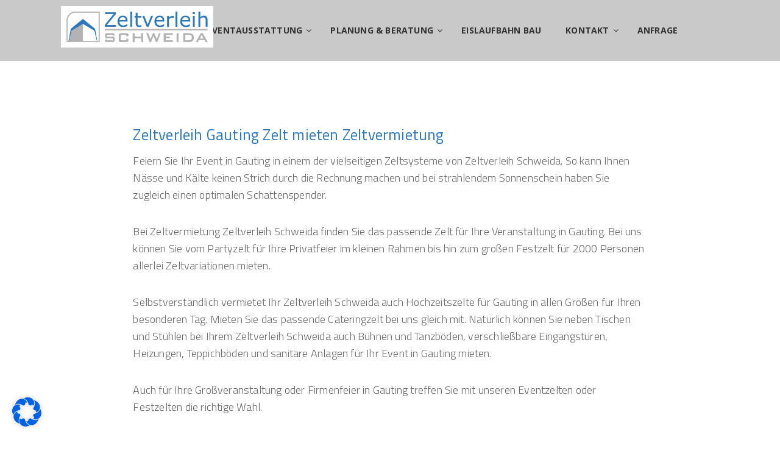

--- FILE ---
content_type: text/html; charset=UTF-8
request_url: https://www.schweida-zeltverleih.de/zeltverleih-gauting-zeltvermietung-zelt-mieten/
body_size: 30351
content:
<!doctype html>
<!--[if IE 8]>
<html class="ie ie8" lang="de">
<![endif]-->
<!--[if IE 9]>
<html class="ie ie9" lang="de">
<![endif]-->
<!--[if gt IE 8]><!--> 
<html lang="de">
<!--<![endif]-->
<head>
<meta charset="UTF-8">
<link rel="profile" href="https://gmpg.org/xfn/11">
<link rel="pingback" href="https://www.schweida-zeltverleih.de/xmlrpc.php">
<meta name='robots' content='index, follow, max-image-preview:large, max-snippet:-1, max-video-preview:-1' />

	<!-- This site is optimized with the Yoast SEO plugin v26.6 - https://yoast.com/wordpress/plugins/seo/ -->
	<title>Zeltverleih Gauting Schweida | Zelt mieten Zeltvermietung</title>
	<meta name="description" content="Zeltverleih Gauting ✅ Zelt mieten in Gauting ✅ mit langjähriger Erfahrung im Bereich Zeltvermietung ✅ Ihr Zeltverleih Schweida Zelte mieten in Gauting Partyzelte, Eventzelte, Hochzeitszelte, Pagodenzelte." />
	<link rel="canonical" href="https://www.schweida-zeltverleih.de/zeltverleih-gauting-zeltvermietung-zelt-mieten/" />
	<meta property="og:locale" content="de_DE" />
	<meta property="og:type" content="article" />
	<meta property="og:title" content="Zeltverleih Gauting Schweida | Zelt mieten Zeltvermietung" />
	<meta property="og:description" content="Zeltverleih Gauting ✅ Zelt mieten in Gauting ✅ mit langjähriger Erfahrung im Bereich Zeltvermietung ✅ Ihr Zeltverleih Schweida Zelte mieten in Gauting Partyzelte, Eventzelte, Hochzeitszelte, Pagodenzelte." />
	<meta property="og:url" content="https://www.schweida-zeltverleih.de/zeltverleih-gauting-zeltvermietung-zelt-mieten/" />
	<meta property="og:site_name" content="Zeltverleih" />
	<meta property="article:modified_time" content="2020-10-02T11:00:27+00:00" />
	<meta property="og:image" content="https://schweida-zeltverleih.de/wp-content/uploads/2020/10/Zeltverleih-Gauting.jpg" />
	<meta name="twitter:card" content="summary_large_image" />
	<meta name="twitter:label1" content="Geschätzte Lesezeit" />
	<meta name="twitter:data1" content="5 Minuten" />
	<script type="application/ld+json" class="yoast-schema-graph">{"@context":"https://schema.org","@graph":[{"@type":"WebPage","@id":"https://www.schweida-zeltverleih.de/zeltverleih-gauting-zeltvermietung-zelt-mieten/","url":"https://www.schweida-zeltverleih.de/zeltverleih-gauting-zeltvermietung-zelt-mieten/","name":"Zeltverleih Gauting Schweida | Zelt mieten Zeltvermietung","isPartOf":{"@id":"https://www.schweida-zeltverleih.de/#website"},"primaryImageOfPage":{"@id":"https://www.schweida-zeltverleih.de/zeltverleih-gauting-zeltvermietung-zelt-mieten/#primaryimage"},"image":{"@id":"https://www.schweida-zeltverleih.de/zeltverleih-gauting-zeltvermietung-zelt-mieten/#primaryimage"},"thumbnailUrl":"https://schweida-zeltverleih.de/wp-content/uploads/2020/10/Zeltverleih-Gauting.jpg","datePublished":"2020-10-02T10:37:46+00:00","dateModified":"2020-10-02T11:00:27+00:00","description":"Zeltverleih Gauting ✅ Zelt mieten in Gauting ✅ mit langjähriger Erfahrung im Bereich Zeltvermietung ✅ Ihr Zeltverleih Schweida Zelte mieten in Gauting Partyzelte, Eventzelte, Hochzeitszelte, Pagodenzelte.","breadcrumb":{"@id":"https://www.schweida-zeltverleih.de/zeltverleih-gauting-zeltvermietung-zelt-mieten/#breadcrumb"},"inLanguage":"de","potentialAction":[{"@type":"ReadAction","target":["https://www.schweida-zeltverleih.de/zeltverleih-gauting-zeltvermietung-zelt-mieten/"]}]},{"@type":"ImageObject","inLanguage":"de","@id":"https://www.schweida-zeltverleih.de/zeltverleih-gauting-zeltvermietung-zelt-mieten/#primaryimage","url":"https://schweida-zeltverleih.de/wp-content/uploads/2020/10/Zeltverleih-Gauting.jpg","contentUrl":"https://schweida-zeltverleih.de/wp-content/uploads/2020/10/Zeltverleih-Gauting.jpg"},{"@type":"BreadcrumbList","@id":"https://www.schweida-zeltverleih.de/zeltverleih-gauting-zeltvermietung-zelt-mieten/#breadcrumb","itemListElement":[{"@type":"ListItem","position":1,"name":"Startseite","item":"https://www.schweida-zeltverleih.de/"},{"@type":"ListItem","position":2,"name":"Zeltverleih Gauting Zeltvermietung Zelt Mieten"}]},{"@type":"WebSite","@id":"https://www.schweida-zeltverleih.de/#website","url":"https://www.schweida-zeltverleih.de/","name":"Zeltverleih","description":"","potentialAction":[{"@type":"SearchAction","target":{"@type":"EntryPoint","urlTemplate":"https://www.schweida-zeltverleih.de/?s={search_term_string}"},"query-input":{"@type":"PropertyValueSpecification","valueRequired":true,"valueName":"search_term_string"}}],"inLanguage":"de"}]}</script>
	<!-- / Yoast SEO plugin. -->


<link rel='dns-prefetch' href='//www.schweida-zeltverleih.de' />
<link rel="alternate" type="application/rss+xml" title="Zeltverleih &raquo; Feed" href="https://www.schweida-zeltverleih.de/feed/" />
<link rel="alternate" type="application/rss+xml" title="Zeltverleih &raquo; Kommentar-Feed" href="https://www.schweida-zeltverleih.de/comments/feed/" />
<link rel="alternate" title="oEmbed (JSON)" type="application/json+oembed" href="https://www.schweida-zeltverleih.de/wp-json/oembed/1.0/embed?url=https%3A%2F%2Fwww.schweida-zeltverleih.de%2Fzeltverleih-gauting-zeltvermietung-zelt-mieten%2F" />
<link rel="alternate" title="oEmbed (XML)" type="text/xml+oembed" href="https://www.schweida-zeltverleih.de/wp-json/oembed/1.0/embed?url=https%3A%2F%2Fwww.schweida-zeltverleih.de%2Fzeltverleih-gauting-zeltvermietung-zelt-mieten%2F&#038;format=xml" />
<style id='wp-img-auto-sizes-contain-inline-css' type='text/css'>
img:is([sizes=auto i],[sizes^="auto," i]){contain-intrinsic-size:3000px 1500px}
/*# sourceURL=wp-img-auto-sizes-contain-inline-css */
</style>
<link rel='stylesheet' id='twb-open-sans-css' href='https://fonts.googleapis.com/css?family=Open+Sans%3A300%2C400%2C500%2C600%2C700%2C800&#038;display=swap' type='text/css' media='all' />
<link rel='stylesheet' id='twbbwg-global-css' href='https://www.schweida-zeltverleih.de/wp-content/plugins/photo-gallery/booster/assets/css/global.css' type='text/css' media='all' />
<style id='wp-emoji-styles-inline-css' type='text/css'>

	img.wp-smiley, img.emoji {
		display: inline !important;
		border: none !important;
		box-shadow: none !important;
		height: 1em !important;
		width: 1em !important;
		margin: 0 0.07em !important;
		vertical-align: -0.1em !important;
		background: none !important;
		padding: 0 !important;
	}
/*# sourceURL=wp-emoji-styles-inline-css */
</style>
<style id='wp-block-library-inline-css' type='text/css'>
:root{--wp-block-synced-color:#7a00df;--wp-block-synced-color--rgb:122,0,223;--wp-bound-block-color:var(--wp-block-synced-color);--wp-editor-canvas-background:#ddd;--wp-admin-theme-color:#007cba;--wp-admin-theme-color--rgb:0,124,186;--wp-admin-theme-color-darker-10:#006ba1;--wp-admin-theme-color-darker-10--rgb:0,107,160.5;--wp-admin-theme-color-darker-20:#005a87;--wp-admin-theme-color-darker-20--rgb:0,90,135;--wp-admin-border-width-focus:2px}@media (min-resolution:192dpi){:root{--wp-admin-border-width-focus:1.5px}}.wp-element-button{cursor:pointer}:root .has-very-light-gray-background-color{background-color:#eee}:root .has-very-dark-gray-background-color{background-color:#313131}:root .has-very-light-gray-color{color:#eee}:root .has-very-dark-gray-color{color:#313131}:root .has-vivid-green-cyan-to-vivid-cyan-blue-gradient-background{background:linear-gradient(135deg,#00d084,#0693e3)}:root .has-purple-crush-gradient-background{background:linear-gradient(135deg,#34e2e4,#4721fb 50%,#ab1dfe)}:root .has-hazy-dawn-gradient-background{background:linear-gradient(135deg,#faaca8,#dad0ec)}:root .has-subdued-olive-gradient-background{background:linear-gradient(135deg,#fafae1,#67a671)}:root .has-atomic-cream-gradient-background{background:linear-gradient(135deg,#fdd79a,#004a59)}:root .has-nightshade-gradient-background{background:linear-gradient(135deg,#330968,#31cdcf)}:root .has-midnight-gradient-background{background:linear-gradient(135deg,#020381,#2874fc)}:root{--wp--preset--font-size--normal:16px;--wp--preset--font-size--huge:42px}.has-regular-font-size{font-size:1em}.has-larger-font-size{font-size:2.625em}.has-normal-font-size{font-size:var(--wp--preset--font-size--normal)}.has-huge-font-size{font-size:var(--wp--preset--font-size--huge)}.has-text-align-center{text-align:center}.has-text-align-left{text-align:left}.has-text-align-right{text-align:right}.has-fit-text{white-space:nowrap!important}#end-resizable-editor-section{display:none}.aligncenter{clear:both}.items-justified-left{justify-content:flex-start}.items-justified-center{justify-content:center}.items-justified-right{justify-content:flex-end}.items-justified-space-between{justify-content:space-between}.screen-reader-text{border:0;clip-path:inset(50%);height:1px;margin:-1px;overflow:hidden;padding:0;position:absolute;width:1px;word-wrap:normal!important}.screen-reader-text:focus{background-color:#ddd;clip-path:none;color:#444;display:block;font-size:1em;height:auto;left:5px;line-height:normal;padding:15px 23px 14px;text-decoration:none;top:5px;width:auto;z-index:100000}html :where(.has-border-color){border-style:solid}html :where([style*=border-top-color]){border-top-style:solid}html :where([style*=border-right-color]){border-right-style:solid}html :where([style*=border-bottom-color]){border-bottom-style:solid}html :where([style*=border-left-color]){border-left-style:solid}html :where([style*=border-width]){border-style:solid}html :where([style*=border-top-width]){border-top-style:solid}html :where([style*=border-right-width]){border-right-style:solid}html :where([style*=border-bottom-width]){border-bottom-style:solid}html :where([style*=border-left-width]){border-left-style:solid}html :where(img[class*=wp-image-]){height:auto;max-width:100%}:where(figure){margin:0 0 1em}html :where(.is-position-sticky){--wp-admin--admin-bar--position-offset:var(--wp-admin--admin-bar--height,0px)}@media screen and (max-width:600px){html :where(.is-position-sticky){--wp-admin--admin-bar--position-offset:0px}}

/*# sourceURL=wp-block-library-inline-css */
</style><style id='global-styles-inline-css' type='text/css'>
:root{--wp--preset--aspect-ratio--square: 1;--wp--preset--aspect-ratio--4-3: 4/3;--wp--preset--aspect-ratio--3-4: 3/4;--wp--preset--aspect-ratio--3-2: 3/2;--wp--preset--aspect-ratio--2-3: 2/3;--wp--preset--aspect-ratio--16-9: 16/9;--wp--preset--aspect-ratio--9-16: 9/16;--wp--preset--color--black: #000000;--wp--preset--color--cyan-bluish-gray: #abb8c3;--wp--preset--color--white: #ffffff;--wp--preset--color--pale-pink: #f78da7;--wp--preset--color--vivid-red: #cf2e2e;--wp--preset--color--luminous-vivid-orange: #ff6900;--wp--preset--color--luminous-vivid-amber: #fcb900;--wp--preset--color--light-green-cyan: #7bdcb5;--wp--preset--color--vivid-green-cyan: #00d084;--wp--preset--color--pale-cyan-blue: #8ed1fc;--wp--preset--color--vivid-cyan-blue: #0693e3;--wp--preset--color--vivid-purple: #9b51e0;--wp--preset--gradient--vivid-cyan-blue-to-vivid-purple: linear-gradient(135deg,rgb(6,147,227) 0%,rgb(155,81,224) 100%);--wp--preset--gradient--light-green-cyan-to-vivid-green-cyan: linear-gradient(135deg,rgb(122,220,180) 0%,rgb(0,208,130) 100%);--wp--preset--gradient--luminous-vivid-amber-to-luminous-vivid-orange: linear-gradient(135deg,rgb(252,185,0) 0%,rgb(255,105,0) 100%);--wp--preset--gradient--luminous-vivid-orange-to-vivid-red: linear-gradient(135deg,rgb(255,105,0) 0%,rgb(207,46,46) 100%);--wp--preset--gradient--very-light-gray-to-cyan-bluish-gray: linear-gradient(135deg,rgb(238,238,238) 0%,rgb(169,184,195) 100%);--wp--preset--gradient--cool-to-warm-spectrum: linear-gradient(135deg,rgb(74,234,220) 0%,rgb(151,120,209) 20%,rgb(207,42,186) 40%,rgb(238,44,130) 60%,rgb(251,105,98) 80%,rgb(254,248,76) 100%);--wp--preset--gradient--blush-light-purple: linear-gradient(135deg,rgb(255,206,236) 0%,rgb(152,150,240) 100%);--wp--preset--gradient--blush-bordeaux: linear-gradient(135deg,rgb(254,205,165) 0%,rgb(254,45,45) 50%,rgb(107,0,62) 100%);--wp--preset--gradient--luminous-dusk: linear-gradient(135deg,rgb(255,203,112) 0%,rgb(199,81,192) 50%,rgb(65,88,208) 100%);--wp--preset--gradient--pale-ocean: linear-gradient(135deg,rgb(255,245,203) 0%,rgb(182,227,212) 50%,rgb(51,167,181) 100%);--wp--preset--gradient--electric-grass: linear-gradient(135deg,rgb(202,248,128) 0%,rgb(113,206,126) 100%);--wp--preset--gradient--midnight: linear-gradient(135deg,rgb(2,3,129) 0%,rgb(40,116,252) 100%);--wp--preset--font-size--small: 13px;--wp--preset--font-size--medium: 20px;--wp--preset--font-size--large: 36px;--wp--preset--font-size--x-large: 42px;--wp--preset--spacing--20: 0.44rem;--wp--preset--spacing--30: 0.67rem;--wp--preset--spacing--40: 1rem;--wp--preset--spacing--50: 1.5rem;--wp--preset--spacing--60: 2.25rem;--wp--preset--spacing--70: 3.38rem;--wp--preset--spacing--80: 5.06rem;--wp--preset--shadow--natural: 6px 6px 9px rgba(0, 0, 0, 0.2);--wp--preset--shadow--deep: 12px 12px 50px rgba(0, 0, 0, 0.4);--wp--preset--shadow--sharp: 6px 6px 0px rgba(0, 0, 0, 0.2);--wp--preset--shadow--outlined: 6px 6px 0px -3px rgb(255, 255, 255), 6px 6px rgb(0, 0, 0);--wp--preset--shadow--crisp: 6px 6px 0px rgb(0, 0, 0);}:where(.is-layout-flex){gap: 0.5em;}:where(.is-layout-grid){gap: 0.5em;}body .is-layout-flex{display: flex;}.is-layout-flex{flex-wrap: wrap;align-items: center;}.is-layout-flex > :is(*, div){margin: 0;}body .is-layout-grid{display: grid;}.is-layout-grid > :is(*, div){margin: 0;}:where(.wp-block-columns.is-layout-flex){gap: 2em;}:where(.wp-block-columns.is-layout-grid){gap: 2em;}:where(.wp-block-post-template.is-layout-flex){gap: 1.25em;}:where(.wp-block-post-template.is-layout-grid){gap: 1.25em;}.has-black-color{color: var(--wp--preset--color--black) !important;}.has-cyan-bluish-gray-color{color: var(--wp--preset--color--cyan-bluish-gray) !important;}.has-white-color{color: var(--wp--preset--color--white) !important;}.has-pale-pink-color{color: var(--wp--preset--color--pale-pink) !important;}.has-vivid-red-color{color: var(--wp--preset--color--vivid-red) !important;}.has-luminous-vivid-orange-color{color: var(--wp--preset--color--luminous-vivid-orange) !important;}.has-luminous-vivid-amber-color{color: var(--wp--preset--color--luminous-vivid-amber) !important;}.has-light-green-cyan-color{color: var(--wp--preset--color--light-green-cyan) !important;}.has-vivid-green-cyan-color{color: var(--wp--preset--color--vivid-green-cyan) !important;}.has-pale-cyan-blue-color{color: var(--wp--preset--color--pale-cyan-blue) !important;}.has-vivid-cyan-blue-color{color: var(--wp--preset--color--vivid-cyan-blue) !important;}.has-vivid-purple-color{color: var(--wp--preset--color--vivid-purple) !important;}.has-black-background-color{background-color: var(--wp--preset--color--black) !important;}.has-cyan-bluish-gray-background-color{background-color: var(--wp--preset--color--cyan-bluish-gray) !important;}.has-white-background-color{background-color: var(--wp--preset--color--white) !important;}.has-pale-pink-background-color{background-color: var(--wp--preset--color--pale-pink) !important;}.has-vivid-red-background-color{background-color: var(--wp--preset--color--vivid-red) !important;}.has-luminous-vivid-orange-background-color{background-color: var(--wp--preset--color--luminous-vivid-orange) !important;}.has-luminous-vivid-amber-background-color{background-color: var(--wp--preset--color--luminous-vivid-amber) !important;}.has-light-green-cyan-background-color{background-color: var(--wp--preset--color--light-green-cyan) !important;}.has-vivid-green-cyan-background-color{background-color: var(--wp--preset--color--vivid-green-cyan) !important;}.has-pale-cyan-blue-background-color{background-color: var(--wp--preset--color--pale-cyan-blue) !important;}.has-vivid-cyan-blue-background-color{background-color: var(--wp--preset--color--vivid-cyan-blue) !important;}.has-vivid-purple-background-color{background-color: var(--wp--preset--color--vivid-purple) !important;}.has-black-border-color{border-color: var(--wp--preset--color--black) !important;}.has-cyan-bluish-gray-border-color{border-color: var(--wp--preset--color--cyan-bluish-gray) !important;}.has-white-border-color{border-color: var(--wp--preset--color--white) !important;}.has-pale-pink-border-color{border-color: var(--wp--preset--color--pale-pink) !important;}.has-vivid-red-border-color{border-color: var(--wp--preset--color--vivid-red) !important;}.has-luminous-vivid-orange-border-color{border-color: var(--wp--preset--color--luminous-vivid-orange) !important;}.has-luminous-vivid-amber-border-color{border-color: var(--wp--preset--color--luminous-vivid-amber) !important;}.has-light-green-cyan-border-color{border-color: var(--wp--preset--color--light-green-cyan) !important;}.has-vivid-green-cyan-border-color{border-color: var(--wp--preset--color--vivid-green-cyan) !important;}.has-pale-cyan-blue-border-color{border-color: var(--wp--preset--color--pale-cyan-blue) !important;}.has-vivid-cyan-blue-border-color{border-color: var(--wp--preset--color--vivid-cyan-blue) !important;}.has-vivid-purple-border-color{border-color: var(--wp--preset--color--vivid-purple) !important;}.has-vivid-cyan-blue-to-vivid-purple-gradient-background{background: var(--wp--preset--gradient--vivid-cyan-blue-to-vivid-purple) !important;}.has-light-green-cyan-to-vivid-green-cyan-gradient-background{background: var(--wp--preset--gradient--light-green-cyan-to-vivid-green-cyan) !important;}.has-luminous-vivid-amber-to-luminous-vivid-orange-gradient-background{background: var(--wp--preset--gradient--luminous-vivid-amber-to-luminous-vivid-orange) !important;}.has-luminous-vivid-orange-to-vivid-red-gradient-background{background: var(--wp--preset--gradient--luminous-vivid-orange-to-vivid-red) !important;}.has-very-light-gray-to-cyan-bluish-gray-gradient-background{background: var(--wp--preset--gradient--very-light-gray-to-cyan-bluish-gray) !important;}.has-cool-to-warm-spectrum-gradient-background{background: var(--wp--preset--gradient--cool-to-warm-spectrum) !important;}.has-blush-light-purple-gradient-background{background: var(--wp--preset--gradient--blush-light-purple) !important;}.has-blush-bordeaux-gradient-background{background: var(--wp--preset--gradient--blush-bordeaux) !important;}.has-luminous-dusk-gradient-background{background: var(--wp--preset--gradient--luminous-dusk) !important;}.has-pale-ocean-gradient-background{background: var(--wp--preset--gradient--pale-ocean) !important;}.has-electric-grass-gradient-background{background: var(--wp--preset--gradient--electric-grass) !important;}.has-midnight-gradient-background{background: var(--wp--preset--gradient--midnight) !important;}.has-small-font-size{font-size: var(--wp--preset--font-size--small) !important;}.has-medium-font-size{font-size: var(--wp--preset--font-size--medium) !important;}.has-large-font-size{font-size: var(--wp--preset--font-size--large) !important;}.has-x-large-font-size{font-size: var(--wp--preset--font-size--x-large) !important;}
/*# sourceURL=global-styles-inline-css */
</style>

<style id='classic-theme-styles-inline-css' type='text/css'>
/*! This file is auto-generated */
.wp-block-button__link{color:#fff;background-color:#32373c;border-radius:9999px;box-shadow:none;text-decoration:none;padding:calc(.667em + 2px) calc(1.333em + 2px);font-size:1.125em}.wp-block-file__button{background:#32373c;color:#fff;text-decoration:none}
/*# sourceURL=/wp-includes/css/classic-themes.min.css */
</style>
<link rel='stylesheet' id='bwg_fonts-css' href='https://www.schweida-zeltverleih.de/wp-content/plugins/photo-gallery/css/bwg-fonts/fonts.css' type='text/css' media='all' />
<link rel='stylesheet' id='sumoselect-css' href='https://www.schweida-zeltverleih.de/wp-content/plugins/photo-gallery/css/sumoselect.min.css' type='text/css' media='all' />
<link rel='stylesheet' id='mCustomScrollbar-css' href='https://www.schweida-zeltverleih.de/wp-content/plugins/photo-gallery/css/jquery.mCustomScrollbar.min.css' type='text/css' media='all' />
<link rel='stylesheet' id='bwg_googlefonts-css' href='https://fonts.googleapis.com/css?family=Ubuntu&#038;subset=greek,latin,greek-ext,vietnamese,cyrillic-ext,latin-ext,cyrillic' type='text/css' media='all' />
<link rel='stylesheet' id='bwg_frontend-css' href='https://www.schweida-zeltverleih.de/wp-content/plugins/photo-gallery/css/styles.min.css' type='text/css' media='all' />
<link rel='stylesheet' id='rs-plugin-settings-css' href='https://www.schweida-zeltverleih.de/wp-content/plugins/revslider/public/assets/css/settings.css' type='text/css' media='all' />
<style id='rs-plugin-settings-inline-css' type='text/css'>
#rs-demo-id {}
/*# sourceURL=rs-plugin-settings-inline-css */
</style>
<link rel='stylesheet' id='wpforms-classic-full-css' href='https://www.schweida-zeltverleih.de/wp-content/plugins/wpforms-lite/assets/css/frontend/classic/wpforms-full.min.css' type='text/css' media='all' />
<link rel='stylesheet' id='main-style-css' href='https://www.schweida-zeltverleih.de/wp-content/themes/lelotus/style.css' type='text/css' media='all' />
<link rel='stylesheet' id='child-style-css' href='https://www.schweida-zeltverleih.de/wp-content/themes/lelotus-child/style.css' type='text/css' media='all' />
<link rel='stylesheet' id='font-awesome-css' href='https://www.schweida-zeltverleih.de/wp-content/themes/lelotus/assets/lib/font-awesome/css/font-awesome.min.css' type='text/css' media='all' />
<link rel='stylesheet' id='owl.theme-css' href='https://www.schweida-zeltverleih.de/wp-content/themes/lelotus/assets/lib/owl-carousel/owl.theme.css' type='text/css' media='all' />
<link rel='stylesheet' id='owl.transitions-css' href='https://www.schweida-zeltverleih.de/wp-content/themes/lelotus/assets/lib/owl-carousel/owl.transitions.css' type='text/css' media='all' />
<link rel='stylesheet' id='owl.carousel-css' href='https://www.schweida-zeltverleih.de/wp-content/themes/lelotus/assets/lib/owl-carousel/owl.carousel.css' type='text/css' media='all' />
<link rel='stylesheet' id='lelotus-css' href='https://www.schweida-zeltverleih.de/wp-content/themes/lelotus/assets/css/style.min.css' type='text/css' media='all' />
<link rel='stylesheet' id='lelotus-stylesheet-css' href='https://www.schweida-zeltverleih.de/wp-content/themes/lelotus-child/style.css' type='text/css' media='all' />
<style id='lelotus-stylesheet-inline-css' type='text/css'>
.header-type-8 .navbar-default:not(.navbar-fixed-top) .navbar-search-button:hover,.header-type-8 .navbar-default:not(.navbar-fixed-top) .top-searchform-icon:hover,.header-type-8:not(.header-navbar-fixed) .header-minicart .cart-contents:hover,.header-type-9:not(.header-navbar-fixed) .navbar-default .header-minicart .cart-contents:hover,.header-type-9:not(.header-navbar-fixed) .navbar-searchform .top-searchform-icon:hover,.header-type-9:not(.header-navbar-fixed) .navbar-default .navbar-search-button:hover,.header-type-6:not(.header-navbar-fixed) .navbar-default .header-minicart .cart-contents:hover,.header-type-6:not(.header-navbar-fixed) .navbar-searchform .top-searchform-icon:hover,.header-type-6:not(.header-navbar-fixed) .navbar-default .navbar-search-button:hover,.header-type-2:not(.header-navbar-fixed) .header-minicart .cart-contents:hover,.header-type-2:not(.header-navbar-fixed) .navbar-searchform .top-searchform-icon:hover,.header-type-2:not(.header-navbar-fixed) .navbar-default .navbar-search-button:hover,.header-type-2:not(.header-navbar-fixed) .header-social a i:hover,.header-type-1:not(.header-navbar-fixed) .header-minicart .cart-contents:hover,.header-type-1:not(.header-navbar-fixed) .navbar-searchform .top-searchform-icon:hover,.header-type-1:not(.header-navbar-fixed) .navbar-search-popup .navbar-search-button i:hover,#header .navbar-default:not(.navbar-fixed-top) .navbar-nav > .active > a,#header .navbar-default:not(.navbar-fixed-top) .navbar-nav > .current-menu-ancestor > a,#header .navbar-default:not(.navbar-fixed-top) .navbar-nav > .current-menu-parent > a,#header .navbar-default:not(.navbar-fixed-top) .navbar-nav > .active > a:hover,#header .navbar-default:not(.navbar-fixed-top) .navbar-nav > .current-menu-ancestor > a:hover,#header .navbar-default:not(.navbar-fixed-top) .navbar-nav > .current-menu-parent > a:hover,#header .navbar-default:not(.navbar-fixed-top) .navbar-nav .active > a,#header .navbar-default:not(.navbar-fixed-top) .navbar-nav .open > a,#header .navbar-default:not(.navbar-fixed-top) .primary-nav .dropdown-menu a:hover,#header .navbar-default:not(.navbar-fixed-top) .navbar-nav > li.active > a,#header .navbar-default:not(.navbar-fixed-top) .navbar-nav > li.open > a,#header .navbar-default:not(.navbar-fixed-top) .navbar-nav > li > a:hover,#header .navbar-default:not(.navbar-fixed-top) .megamenu-grid-tabs a.active{color:#2b78be;}.header-type-1 .primary-nav > li > a .underline::before{background:#2b78be;} .header-type-8 .navbar-default.navbar-fixed-top .navbar-search-button:hover,.header-type-8 .navbar-default.navbar-fixed-top .top-searchform-icon:hover,.header-type-8 .navbar-default.navbar-fixed-top .header-minicart .cart-contents:hover,.header-type-9 .navbar-default.navbar-fixed-top .header-minicart .cart-contents:hover,.header-type-9 .navbar-default.navbar-fixed-top .navbar-searchform .top-searchform-icon:hover,.header-type-9 .navbar-default.navbar-fixed-top .navbar-search-button:hover,.header-type-6 .navbar-default.navbar-fixed-top .header-minicart .cart-contents:hover,.header-type-6 .navbar-default.navbar-fixed-top .navbar-searchform .top-searchform-icon:hover,.header-type-6 .navbar-default.navbar-fixed-top .navbar-search-button:hover,.header-type-2 .navbar-default.navbar-fixed-top .header-minicart .cart-contents:hover,.header-type-2 .navbar-default.navbar-fixed-top .navbar-searchform .top-searchform-icon:hover,.header-type-2 .navbar-default.navbar-fixed-top .navbar-search-button:hover,.header-type-2 .navbar-default.navbar-fixed-top .header-social a i:hover,.header-type-1 .navbar-default.navbar-fixed-top .header-minicart .cart-contents:hover,.header-type-1 .navbar-default.navbar-fixed-top .navbar-searchform .top-searchform-icon:hover,.header-type-1 .navbar-default.navbar-fixed-top .navbar-search-popup .navbar-search-button i:hover,#header .navbar-default.navbar-fixed-top .navbar-nav > li.active > a,#header .navbar-default.navbar-fixed-top .navbar-nav > li.open > a,#header .navbar-default.navbar-fixed-top .navbar-nav > li > a:hover,#header .navbar-default.navbar-fixed-top .navbar-nav .active > a,#header .navbar-default.navbar-fixed-top .primary-nav .dropdown-menu a:hover,#header .navbar-default.navbar-fixed-top .navbar-nav .open > a,#header .navbar-default.navbar-fixed-top .navbar-nav > .active > a,#header .navbar-default.navbar-fixed-top .navbar-nav > .current-menu-ancestor > a,#header .navbar-default.navbar-fixed-top .navbar-nav > .current-menu-parent > a,#header .navbar-default.navbar-fixed-top .navbar-nav > .active > a:hover,#header .navbar-default.navbar-fixed-top .navbar-nav > .current-menu-ancestor > a:hover,#header .navbar-default.navbar-fixed-top .navbar-nav > .current-menu-parent > a:hover,#header .navbar-default.navbar-fixed-top .megamenu-grid-tabs a.active{color:#2b78be;}.header-type-1 .navbar-default.navbar-fixed-top .primary-nav > li > a .underline::before{background:#2b78be;} @media (max-width:899px){.header-container{background:#ffffff !important;}}.search-icon-mobile i{color:#2b78be;}.navbar-toggle .icon-bar{background:#2b78be;}.offcanvas-nav .dropdown-menu a:hover,.offcanvas-account a:hover,.offcanvas-nav li.active > a,.offcanvas-nav li.open > a,.offcanvas-nav a:hover{color:#2b78be;}  body{font-family:Titillium Web;}body{font-size:18px;}body{font-weight:300;}.offcanvas-nav > li > a,.navbar-default .navbar-nav > li > a{font-family:Open Sans;}@media (max-width:991px){.primary-nav .dropdown-menu li .megamenu-title{font-family:Open Sans;}}.primary-nav{font-weight:300;}@media (max-width:991px){.primary-nav .dropdown-menu li .megamenu-title{font-weight:300;}}.widget-title,.widget-tabs .nav-tabs a,.loop-post-title span,.block-post-title span,.dh-title-text span{font-family:Titillium Web;}h1,.h1{font-family:Titillium Web;}h1,.h1{font-size:28px;}h1,.h1{font-weight:500;}h2,.h2{font-family:Titillium Web;}h2,.h2{font-size:28px;}h2,.h2{font-weight:500;}h3,.h3{font-family:Titillium Web;}h3,.h3{font-size:28px;}h3,.h3{font-weight:500;}h4,.h4{font-family:Quicksand;}h5,.h5{font-family:Quicksand;}
/*# sourceURL=lelotus-stylesheet-inline-css */
</style>
<link rel='stylesheet' id='borlabs-cookie-css' href='https://www.schweida-zeltverleih.de/wp-content/cache/borlabs-cookie/borlabs-cookie_1_de.css' type='text/css' media='all' />
<link rel='stylesheet' id='js_composer_front-css' href='https://www.schweida-zeltverleih.de/wp-content/plugins/js_composer/assets/css/js_composer.min.css' type='text/css' media='all' />
<link rel='stylesheet' id='bsf-Defaults-css' href='https://www.schweida-zeltverleih.de/wp-content/uploads/smile_fonts/Defaults/Defaults.css' type='text/css' media='all' />
<link rel='stylesheet' id='ultimate-style-css' href='https://www.schweida-zeltverleih.de/wp-content/plugins/Ultimate_VC_Addons/assets/min-css/style.min.css' type='text/css' media='all' />
<script type="text/javascript" src="https://www.schweida-zeltverleih.de/wp-includes/js/jquery/jquery.min.js" id="jquery-core-js"></script>
<script type="text/javascript" src="https://www.schweida-zeltverleih.de/wp-includes/js/jquery/jquery-migrate.min.js" id="jquery-migrate-js"></script>
<script type="text/javascript" src="https://www.schweida-zeltverleih.de/wp-content/plugins/photo-gallery/booster/assets/js/circle-progress.js" id="twbbwg-circle-js"></script>
<script type="text/javascript" id="twbbwg-global-js-extra">
/* <![CDATA[ */
var twb = {"nonce":"f9749d3e2c","ajax_url":"https://www.schweida-zeltverleih.de/wp-admin/admin-ajax.php","plugin_url":"https://www.schweida-zeltverleih.de/wp-content/plugins/photo-gallery/booster","href":"https://www.schweida-zeltverleih.de/wp-admin/admin.php?page=twbbwg_photo-gallery"};
var twb = {"nonce":"f9749d3e2c","ajax_url":"https://www.schweida-zeltverleih.de/wp-admin/admin-ajax.php","plugin_url":"https://www.schweida-zeltverleih.de/wp-content/plugins/photo-gallery/booster","href":"https://www.schweida-zeltverleih.de/wp-admin/admin.php?page=twbbwg_photo-gallery"};
//# sourceURL=twbbwg-global-js-extra
/* ]]> */
</script>
<script type="text/javascript" src="https://www.schweida-zeltverleih.de/wp-content/plugins/photo-gallery/booster/assets/js/global.js" id="twbbwg-global-js"></script>
<script type="text/javascript" src="https://www.schweida-zeltverleih.de/wp-content/plugins/photo-gallery/js/jquery.sumoselect.min.js" id="sumoselect-js"></script>
<script type="text/javascript" src="https://www.schweida-zeltverleih.de/wp-content/plugins/photo-gallery/js/tocca.min.js" id="bwg_mobile-js"></script>
<script type="text/javascript" src="https://www.schweida-zeltverleih.de/wp-content/plugins/photo-gallery/js/jquery.mCustomScrollbar.concat.min.js" id="mCustomScrollbar-js"></script>
<script type="text/javascript" src="https://www.schweida-zeltverleih.de/wp-content/plugins/photo-gallery/js/jquery.fullscreen.min.js" id="jquery-fullscreen-js"></script>
<script type="text/javascript" id="bwg_frontend-js-extra">
/* <![CDATA[ */
var bwg_objectsL10n = {"bwg_field_required":"Feld ist erforderlich.","bwg_mail_validation":"Dies ist keine g\u00fcltige E-Mail-Adresse.","bwg_search_result":"Es gibt keine Bilder, die deiner Suche entsprechen.","bwg_select_tag":"Select Tag","bwg_order_by":"Order By","bwg_search":"Suchen","bwg_show_ecommerce":"Show Ecommerce","bwg_hide_ecommerce":"Hide Ecommerce","bwg_show_comments":"Kommentare anzeigen","bwg_hide_comments":"Kommentare ausblenden","bwg_restore":"Wiederherstellen","bwg_maximize":"Maximieren","bwg_fullscreen":"Vollbild","bwg_exit_fullscreen":"Vollbild verlassen","bwg_search_tag":"SEARCH...","bwg_tag_no_match":"No tags found","bwg_all_tags_selected":"All tags selected","bwg_tags_selected":"tags selected","play":"Wiedergeben","pause":"Pause","is_pro":"","bwg_play":"Wiedergeben","bwg_pause":"Pause","bwg_hide_info":"Info ausblenden","bwg_show_info":"Info anzeigen","bwg_hide_rating":"Hide rating","bwg_show_rating":"Show rating","ok":"Ok","cancel":"Cancel","select_all":"Select all","lazy_load":"0","lazy_loader":"https://www.schweida-zeltverleih.de/wp-content/plugins/photo-gallery/images/ajax_loader.png","front_ajax":"0","bwg_tag_see_all":"see all tags","bwg_tag_see_less":"see less tags"};
//# sourceURL=bwg_frontend-js-extra
/* ]]> */
</script>
<script type="text/javascript" src="https://www.schweida-zeltverleih.de/wp-content/plugins/photo-gallery/js/scripts.min.js" id="bwg_frontend-js"></script>
<script type="text/javascript" src="https://www.schweida-zeltverleih.de/wp-content/plugins/revslider/public/assets/js/jquery.themepunch.tools.min.js" id="tp-tools-js"></script>
<script type="text/javascript" src="https://www.schweida-zeltverleih.de/wp-content/plugins/revslider/public/assets/js/jquery.themepunch.revolution.min.js" id="revmin-js"></script>
<script type="text/javascript" src="https://www.schweida-zeltverleih.de/wp-content/plugins/Ultimate_VC_Addons/assets/min-js/ultimate-params.min.js" id="ultimate-vc-params-js"></script>
<script type="text/javascript" src="https://www.schweida-zeltverleih.de/wp-content/plugins/Ultimate_VC_Addons/assets/min-js/custom.min.js" id="ultimate-custom-js"></script>
<script></script><link rel="https://api.w.org/" href="https://www.schweida-zeltverleih.de/wp-json/" /><link rel="alternate" title="JSON" type="application/json" href="https://www.schweida-zeltverleih.de/wp-json/wp/v2/pages/9219" /><link rel="EditURI" type="application/rsd+xml" title="RSD" href="https://www.schweida-zeltverleih.de/xmlrpc.php?rsd" />
<meta content="width=device-width, initial-scale=1.0, user-scalable=0" name="viewport">
<link rel="icon" href="https://lelotus.zooka.io/wp-content/themes/lelotus/assets/images/favicon.png" sizes="32x32" />
<link rel="icon" href="https://lelotus.zooka.io/wp-content/themes/lelotus/assets/images/favicon.png" sizes="192x192" />
<link rel="apple-touch-icon-precomposed" href="https://lelotus.zooka.io/wp-content/themes/lelotus/assets/images/favicon.png" />
<meta name="msapplication-TileImage" content="http://lelotus.zooka.io/wp-content/themes/lelotus/assets/images/favicon.png" />
   
   
 
<meta name="generator" content="Powered by WPBakery Page Builder - drag and drop page builder for WordPress."/>
<meta name="generator" content="Powered by Slider Revolution 5.3.1.5 - responsive, Mobile-Friendly Slider Plugin for WordPress with comfortable drag and drop interface." />
		<style type="text/css" id="wp-custom-css">
			.logo { 
	   
max-width: 250px!important;

}

.navbar-header-container .row {
	background: white!important;
}

.footer-widget-col p,.footer-widget-col a {

    color: #000 !important;

}

.footer-widget {

    color: #fff !important;
	background: #b3b3b3b3;

}

#header .container {

	background: #b3b3b3b3;

}


.pause {
	display: none!important;
}

.h1-klein h1 {

    font-size: 16px!important; color: #2b78be!important; 
}

.a-klein a h1 {

    font-size: 16px!important; color: #ffffff!important; line-height: 30px!important;
	
}


@media (min-width: 767px) {
.box-shd {
margin-right: 5px;
	max-width: 220px;
	max-height: 300px;
padding: 20px;
	}
}
/*10.02.2020  */
@media (min-width:1025px){
	.box-shd {
		margin-right: 15px;
	}
}
@media (min-width:1350px){
	.box-shd {
		margin-right: 30px;
	}
}
.box-shd {
-webkit-box-shadow: 0px 7px 13px 4px rgba(0,0,0,0.15);
-moz-box-shadow: 0px 7px 13px 4px rgba(0,0,0,0.15);
box-shadow: 0px 7px 13px 4px rgba(0,0,0,0.15);

box-sizing: border-box;
border-radius: 80px 0px 0px 0px;
background: #2b78be;
}




h2 {

    font-size: 25px!important; color: #2b78be!important; 
}

h1 {

    font-size: 25px!important; color: #2b78be!important; line-height: 30px!important;
}

h3 {

    font-size: 20px!important; color: #2b78be!important; 
}


.p-weiss p {

   color: #ffffff!important; 
}


.h1-weiss h1 {

   color: #ffffff!important; 
}

.h2-weiss h1 {

   color: #ffffff!important; 
}

p {

   line-height: 28px!important;
}

.link-blau a {

   color: #2b78be!important;
	
}

a:hover {
  color: #000!important;
}

.footer a:hover {
  color: #fff!important;
}

.form {
width: 40%;
}



		</style>
		<style type="text/css" data-type="vc_shortcodes-custom-css">.vc_custom_1600856903794{border-bottom-width: 2px !important;padding-top: 0px !important;background-color: #ffffff !important;background-position: center !important;background-repeat: no-repeat !important;background-size: cover !important;border-bottom-color: #b3b3b3 !important;}.vc_custom_1600856018785{border-bottom-width: 2px !important;background-color: #cacaca !important;background-position: center !important;background-repeat: no-repeat !important;background-size: cover !important;}.vc_custom_1600856064039{border-bottom-width: 2px !important;background-color: #ffffff !important;background-position: center !important;background-repeat: no-repeat !important;background-size: cover !important;border-bottom-color: #b3b3b3 !important;}.vc_custom_1537275345522{background-color: #2b78be !important;background-position: center !important;background-repeat: no-repeat !important;background-size: cover !important;}.vc_custom_1600856120898{border-bottom-width: 2px !important;background: #ffffff url(https://schweida-zeltverleih.de/wp-content/uploads/2018/09/bg-text-03.jpg?id=8448) !important;background-position: center !important;background-repeat: no-repeat !important;background-size: cover !important;border-bottom-color: #b3b3b3 !important;}.vc_custom_1537191825386{margin-top: 0px !important;margin-bottom: 0px !important;}.vc_custom_1581320699760{padding-bottom: 20px !important;}</style><noscript><style> .wpb_animate_when_almost_visible { opacity: 1; }</style></noscript><style>
/* cyrillic-ext */
@font-face {
  font-family: 'Ubuntu';
  font-style: normal;
  font-weight: 400;
  src: url(https://www.schweida-zeltverleih.de/wp-content/themes/lelotus/fonts/ubuntu/4iCs6KVjbNBYlgoKcg72nU6AF7xm.woff2) format('woff2');
  unicode-range: U+0460-052F, U+1C80-1C88, U+20B4, U+2DE0-2DFF, U+A640-A69F, U+FE2E-FE2F;
}
/* cyrillic */
@font-face {
  font-family: 'Ubuntu';
  font-style: normal;
  font-weight: 400;
  src: url(https://www.schweida-zeltverleih.de/wp-content/themes/lelotus/fonts/ubuntu/4iCs6KVjbNBYlgoKew72nU6AF7xm.woff2) format('woff2');
  unicode-range: U+0301, U+0400-045F, U+0490-0491, U+04B0-04B1, U+2116;
}
/* greek-ext */
@font-face {
  font-family: 'Ubuntu';
  font-style: normal;
  font-weight: 400;
  src: url(https://www.schweida-zeltverleih.de/wp-content/themes/lelotus/fonts/ubuntu/4iCs6KVjbNBYlgoKcw72nU6AF7xm.woff2) format('woff2');
  unicode-range: U+1F00-1FFF;
}
/* greek */
@font-face {
  font-family: 'Ubuntu';
  font-style: normal;
  font-weight: 400;
  src: url(https://www.schweida-zeltverleih.de/wp-content/themes/lelotus/fonts/ubuntu/4iCs6KVjbNBYlgoKfA72nU6AF7xm.woff2) format('woff2');
  unicode-range: U+0370-03FF;
}
/* latin-ext */
@font-face {
  font-family: 'Ubuntu';
  font-style: normal;
  font-weight: 400;
  src: url(https://www.schweida-zeltverleih.de/wp-content/themes/lelotus/fonts/ubuntu/4iCs6KVjbNBYlgoKcQ72nU6AF7xm.woff2) format('woff2');
  unicode-range: U+0100-024F, U+0259, U+1E00-1EFF, U+2020, U+20A0-20AB, U+20AD-20CF, U+2113, U+2C60-2C7F, U+A720-A7FF;
}
/* latin */
@font-face {
  font-family: 'Ubuntu';
  font-style: normal;
  font-weight: 400;
  src: url(https://www.schweida-zeltverleih.de/wp-content/themes/lelotus/fonts/ubuntu/4iCs6KVjbNBYlgoKfw72nU6AFw.woff2) format('woff2');
  unicode-range: U+0000-00FF, U+0131, U+0152-0153, U+02BB-02BC, U+02C6, U+02DA, U+02DC, U+2000-206F, U+2074, U+20AC, U+2122, U+2191, U+2193, U+2212, U+2215, U+FEFF, U+FFFD;
}


/* latin-ext */
@font-face {
  font-family: 'Titillium Web';
  font-style: normal;
  font-weight: 300;
  src: url(https://www.schweida-zeltverleih.de/wp-content/themes/lelotus/fonts/titilliumweb/NaPDcZTIAOhVxoMyOr9n_E7ffGjEGIVzY5abuWIGxA.woff2) format('woff2');
  unicode-range: U+0100-024F, U+0259, U+1E00-1EFF, U+2020, U+20A0-20AB, U+20AD-20CF, U+2113, U+2C60-2C7F, U+A720-A7FF;
}
/* latin */
@font-face {
  font-family: 'Titillium Web';
  font-style: normal;
  font-weight: 300;
  src: url(https://www.schweida-zeltverleih.de/wp-content/themes/lelotus/fonts/titilliumweb/NaPDcZTIAOhVxoMyOr9n_E7ffGjEGItzY5abuWI.woff2) format('woff2');
  unicode-range: U+0000-00FF, U+0131, U+0152-0153, U+02BB-02BC, U+02C6, U+02DA, U+02DC, U+2000-206F, U+2074, U+20AC, U+2122, U+2191, U+2193, U+2212, U+2215, U+FEFF, U+FFFD;
}
/* latin-ext */
@font-face {
  font-family: 'Titillium Web';
  font-style: normal;
  font-weight: 400;
  src: url(https://www.schweida-zeltverleih.de/wp-content/themes/lelotus/fonts/titilliumweb/NaPecZTIAOhVxoMyOr9n_E7fdM3mDaZRbryhsA.woff2) format('woff2');
  unicode-range: U+0100-024F, U+0259, U+1E00-1EFF, U+2020, U+20A0-20AB, U+20AD-20CF, U+2113, U+2C60-2C7F, U+A720-A7FF;
}
/* latin */
@font-face {
  font-family: 'Titillium Web';
  font-style: normal;
  font-weight: 400;
  src: url(https://www.schweida-zeltverleih.de/wp-content/themes/lelotus/fonts/titilliumweb/NaPecZTIAOhVxoMyOr9n_E7fdMPmDaZRbrw.woff2) format('woff2');
  unicode-range: U+0000-00FF, U+0131, U+0152-0153, U+02BB-02BC, U+02C6, U+02DA, U+02DC, U+2000-206F, U+2074, U+20AC, U+2122, U+2191, U+2193, U+2212, U+2215, U+FEFF, U+FFFD;
}


/* cyrillic-ext */
@font-face {
  font-family: 'Open Sans';
  font-style: normal;
  font-weight: 300;
  font-stretch: 100%;
  src: url(https://www.schweida-zeltverleih.de/wp-content/themes/lelotus/fonts/opensans/memSYaGs126MiZpBA-UvWbX2vVnXBbObj2OVZyOOSr4dVJWUgsiH0B4taVIUwaEQbjB_mQ.woff2) format('woff2');
  unicode-range: U+0460-052F, U+1C80-1C88, U+20B4, U+2DE0-2DFF, U+A640-A69F, U+FE2E-FE2F;
}
/* cyrillic */
@font-face {
  font-family: 'Open Sans';
  font-style: normal;
  font-weight: 300;
  font-stretch: 100%;
  src: url(https://www.schweida-zeltverleih.de/wp-content/themes/lelotus/fonts/opensans/memSYaGs126MiZpBA-UvWbX2vVnXBbObj2OVZyOOSr4dVJWUgsiH0B4kaVIUwaEQbjB_mQ.woff2) format('woff2');
  unicode-range: U+0301, U+0400-045F, U+0490-0491, U+04B0-04B1, U+2116;
}
/* greek-ext */
@font-face {
  font-family: 'Open Sans';
  font-style: normal;
  font-weight: 300;
  font-stretch: 100%;
  src: url(https://www.schweida-zeltverleih.de/wp-content/themes/lelotus/fonts/opensans/memSYaGs126MiZpBA-UvWbX2vVnXBbObj2OVZyOOSr4dVJWUgsiH0B4saVIUwaEQbjB_mQ.woff2) format('woff2');
  unicode-range: U+1F00-1FFF;
}
/* greek */
@font-face {
  font-family: 'Open Sans';
  font-style: normal;
  font-weight: 300;
  font-stretch: 100%;
  src: url(https://www.schweida-zeltverleih.de/wp-content/themes/lelotus/fonts/opensans/memSYaGs126MiZpBA-UvWbX2vVnXBbObj2OVZyOOSr4dVJWUgsiH0B4jaVIUwaEQbjB_mQ.woff2) format('woff2');
  unicode-range: U+0370-03FF;
}
/* hebrew */
@font-face {
  font-family: 'Open Sans';
  font-style: normal;
  font-weight: 300;
  font-stretch: 100%;
  src: url(https://www.schweida-zeltverleih.de/wp-content/themes/lelotus/fonts/opensans/memSYaGs126MiZpBA-UvWbX2vVnXBbObj2OVZyOOSr4dVJWUgsiH0B4iaVIUwaEQbjB_mQ.woff2) format('woff2');
  unicode-range: U+0590-05FF, U+200C-2010, U+20AA, U+25CC, U+FB1D-FB4F;
}
/* vietnamese */
@font-face {
  font-family: 'Open Sans';
  font-style: normal;
  font-weight: 300;
  font-stretch: 100%;
  src: url(https://www.schweida-zeltverleih.de/wp-content/themes/lelotus/fonts/opensans/memSYaGs126MiZpBA-UvWbX2vVnXBbObj2OVZyOOSr4dVJWUgsiH0B4vaVIUwaEQbjB_mQ.woff2) format('woff2');
  unicode-range: U+0102-0103, U+0110-0111, U+0128-0129, U+0168-0169, U+01A0-01A1, U+01AF-01B0, U+1EA0-1EF9, U+20AB;
}
/* latin-ext */
@font-face {
  font-family: 'Open Sans';
  font-style: normal;
  font-weight: 300;
  font-stretch: 100%;
  src: url(https://www.schweida-zeltverleih.de/wp-content/themes/lelotus/fonts/opensans/memSYaGs126MiZpBA-UvWbX2vVnXBbObj2OVZyOOSr4dVJWUgsiH0B4uaVIUwaEQbjB_mQ.woff2) format('woff2');
  unicode-range: U+0100-024F, U+0259, U+1E00-1EFF, U+2020, U+20A0-20AB, U+20AD-20CF, U+2113, U+2C60-2C7F, U+A720-A7FF;
}
/* latin */
@font-face {
  font-family: 'Open Sans';
  font-style: normal;
  font-weight: 300;
  font-stretch: 100%;
  src: url(https://www.schweida-zeltverleih.de/wp-content/themes/lelotus/fonts/opensans/memSYaGs126MiZpBA-UvWbX2vVnXBbObj2OVZyOOSr4dVJWUgsiH0B4gaVIUwaEQbjA.woff2) format('woff2');
  unicode-range: U+0000-00FF, U+0131, U+0152-0153, U+02BB-02BC, U+02C6, U+02DA, U+02DC, U+2000-206F, U+2074, U+20AC, U+2122, U+2191, U+2193, U+2212, U+2215, U+FEFF, U+FFFD;
}


/* vietnamese */
@font-face {
  font-family: 'Quicksand';
  font-style: normal;
  font-weight: 400;
  src: url(https://www.schweida-zeltverleih.de/wp-content/themes/lelotus/fonts/quicksand/6xK-dSZaM9iE8KbpRA_LJ3z8mH9BOJvgkP8o58m-wjwxUD2GF9Zc.woff2) format('woff2');
  unicode-range: U+0102-0103, U+0110-0111, U+0128-0129, U+0168-0169, U+01A0-01A1, U+01AF-01B0, U+1EA0-1EF9, U+20AB;
}
/* latin-ext */
@font-face {
  font-family: 'Quicksand';
  font-style: normal;
  font-weight: 400;
  src: url(https://www.schweida-zeltverleih.de/wp-content/themes/lelotus/fonts/quicksand/6xK-dSZaM9iE8KbpRA_LJ3z8mH9BOJvgkP8o58i-wjwxUD2GF9Zc.woff2) format('woff2');
  unicode-range: U+0100-024F, U+0259, U+1E00-1EFF, U+2020, U+20A0-20AB, U+20AD-20CF, U+2113, U+2C60-2C7F, U+A720-A7FF;
}
/* latin */
@font-face {
  font-family: 'Quicksand';
  font-style: normal;
  font-weight: 400;
  src: url(https://www.schweida-zeltverleih.de/wp-content/themes/lelotus/fonts/quicksand/6xK-dSZaM9iE8KbpRA_LJ3z8mH9BOJvgkP8o58a-wjwxUD2GFw.woff2) format('woff2');
  unicode-range: U+0000-00FF, U+0131, U+0152-0153, U+02BB-02BC, U+02C6, U+02DA, U+02DC, U+2000-206F, U+2074, U+20AC, U+2122, U+2191, U+2193, U+2212, U+2215, U+FEFF, U+FFFD;
}


/* latin-ext */
@font-face {
  font-family: 'Lato';
  font-style: normal;
  font-weight: 400;
  src: url(https://www.schweida-zeltverleih.de/wp-content/themes/lelotus/fonts/lato/S6uyw4BMUTPHjxAwXiWtFCfQ7A.woff2) format('woff2');
  unicode-range: U+0100-024F, U+0259, U+1E00-1EFF, U+2020, U+20A0-20AB, U+20AD-20CF, U+2113, U+2C60-2C7F, U+A720-A7FF;
}
/* latin */
@font-face {
  font-family: 'Lato';
  font-style: normal;
  font-weight: 400;
  src: url(https://www.schweida-zeltverleih.de/wp-content/themes/lelotus/fonts/lato/S6uyw4BMUTPHjx4wXiWtFCc.woff2) format('woff2');
  unicode-range: U+0000-00FF, U+0131, U+0152-0153, U+02BB-02BC, U+02C6, U+02DA, U+02DC, U+2000-206F, U+2074, U+20AC, U+2122, U+2191, U+2193, U+2212, U+2215, U+FEFF, U+FFFD;
}
/* latin-ext */
@font-face {
  font-family: 'Lato';
  font-style: normal;
  font-weight: 700;
  src: url(https://www.schweida-zeltverleih.de/wp-content/themes/lelotus/fonts/lato/S6u9w4BMUTPHh6UVSwaPGQ3q5d0N7w.woff2) format('woff2');
  unicode-range: U+0100-024F, U+0259, U+1E00-1EFF, U+2020, U+20A0-20AB, U+20AD-20CF, U+2113, U+2C60-2C7F, U+A720-A7FF;
}
/* latin */
@font-face {
  font-family: 'Lato';
  font-style: normal;
  font-weight: 700;
  src: url(https://www.schweida-zeltverleih.de/wp-content/themes/lelotus/fonts/lato/S6u9w4BMUTPHh6UVSwiPGQ3q5d0.woff2) format('woff2');
  unicode-range: U+0000-00FF, U+0131, U+0152-0153, U+02BB-02BC, U+02C6, U+02DA, U+02DC, U+2000-206F, U+2074, U+20AC, U+2122, U+2191, U+2193, U+2212, U+2215, U+FEFF, U+FFFD;
}


/* cyrillic-ext */
@font-face {
  font-family: 'Montserrat';
  font-style: normal;
  font-weight: 400;
  src: url(https://www.schweida-zeltverleih.de/wp-content/themes/lelotus/fonts/montserrat/JTUSjIg1_i6t8kCHKm459WRhyyTh89ZNpQ.woff2) format('woff2');
  unicode-range: U+0460-052F, U+1C80-1C88, U+20B4, U+2DE0-2DFF, U+A640-A69F, U+FE2E-FE2F;
}
/* cyrillic */
@font-face {
  font-family: 'Montserrat';
  font-style: normal;
  font-weight: 400;
  src: url(https://www.schweida-zeltverleih.de/wp-content/themes/lelotus/fonts/montserrat/JTUSjIg1_i6t8kCHKm459W1hyyTh89ZNpQ.woff2) format('woff2');
  unicode-range: U+0301, U+0400-045F, U+0490-0491, U+04B0-04B1, U+2116;
}
/* vietnamese */
@font-face {
  font-family: 'Montserrat';
  font-style: normal;
  font-weight: 400;
  src: url(https://www.schweida-zeltverleih.de/wp-content/themes/lelotus/fonts/montserrat/JTUSjIg1_i6t8kCHKm459WZhyyTh89ZNpQ.woff2) format('woff2');
  unicode-range: U+0102-0103, U+0110-0111, U+0128-0129, U+0168-0169, U+01A0-01A1, U+01AF-01B0, U+1EA0-1EF9, U+20AB;
}
/* latin-ext */
@font-face {
  font-family: 'Montserrat';
  font-style: normal;
  font-weight: 400;
  src: url(https://www.schweida-zeltverleih.de/wp-content/themes/lelotus/fonts/montserrat/JTUSjIg1_i6t8kCHKm459WdhyyTh89ZNpQ.woff2) format('woff2');
  unicode-range: U+0100-024F, U+0259, U+1E00-1EFF, U+2020, U+20A0-20AB, U+20AD-20CF, U+2113, U+2C60-2C7F, U+A720-A7FF;
}
/* latin */
@font-face {
  font-family: 'Montserrat';
  font-style: normal;
  font-weight: 400;
  src: url(https://www.schweida-zeltverleih.de/wp-content/themes/lelotus/fonts/montserrat/JTUSjIg1_i6t8kCHKm459WlhyyTh89Y.woff2) format('woff2');
  unicode-range: U+0000-00FF, U+0131, U+0152-0153, U+02BB-02BC, U+02C6, U+02DA, U+02DC, U+2000-206F, U+2074, U+20AC, U+2122, U+2191, U+2193, U+2212, U+2215, U+FEFF, U+FFFD;
}
/* cyrillic-ext */
@font-face {
  font-family: 'Montserrat';
  font-style: normal;
  font-weight: 700;
  src: url(https://www.schweida-zeltverleih.de/wp-content/themes/lelotus/fonts/montserrat/JTUSjIg1_i6t8kCHKm459WRhyyTh89ZNpQ.woff2) format('woff2');
  unicode-range: U+0460-052F, U+1C80-1C88, U+20B4, U+2DE0-2DFF, U+A640-A69F, U+FE2E-FE2F;
}
/* cyrillic */
@font-face {
  font-family: 'Montserrat';
  font-style: normal;
  font-weight: 700;
  src: url(https://www.schweida-zeltverleih.de/wp-content/themes/lelotus/fonts/montserrat/JTUSjIg1_i6t8kCHKm459W1hyyTh89ZNpQ.woff2) format('woff2');
  unicode-range: U+0301, U+0400-045F, U+0490-0491, U+04B0-04B1, U+2116;
}
/* vietnamese */
@font-face {
  font-family: 'Montserrat';
  font-style: normal;
  font-weight: 700;
  src: url(https://www.schweida-zeltverleih.de/wp-content/themes/lelotus/fonts/montserrat/JTUSjIg1_i6t8kCHKm459WZhyyTh89ZNpQ.woff2) format('woff2');
  unicode-range: U+0102-0103, U+0110-0111, U+0128-0129, U+0168-0169, U+01A0-01A1, U+01AF-01B0, U+1EA0-1EF9, U+20AB;
}
/* latin-ext */
@font-face {
  font-family: 'Montserrat';
  font-style: normal;
  font-weight: 700;
  src: url(https://www.schweida-zeltverleih.de/wp-content/themes/lelotus/fonts/montserrat/JTUSjIg1_i6t8kCHKm459WdhyyTh89ZNpQ.woff2) format('woff2');
  unicode-range: U+0100-024F, U+0259, U+1E00-1EFF, U+2020, U+20A0-20AB, U+20AD-20CF, U+2113, U+2C60-2C7F, U+A720-A7FF;
}
/* latin */
@font-face {
  font-family: 'Montserrat';
  font-style: normal;
  font-weight: 700;
  src: url(https://www.schweida-zeltverleih.de/wp-content/themes/lelotus/fonts/montserrat/JTUSjIg1_i6t8kCHKm459WlhyyTh89Y.woff2) format('woff2');
  unicode-range: U+0000-00FF, U+0131, U+0152-0153, U+02BB-02BC, U+02C6, U+02DA, U+02DC, U+2000-206F, U+2074, U+20AC, U+2122, U+2191, U+2193, U+2212, U+2215, U+FEFF, U+FFFD;
}
</style>

</head> 
<body data-rsssl=1 class="wp-singular page-template page-template-page-full-width page-template-page-full-width-php page page-id-9219 wp-theme-lelotus wp-child-theme-lelotus-child metaslider-plugin wpb-js-composer js-comp-ver-8.7.2 vc_responsive dh-responsive dh-imagelazyload page-header-header_1" itemscope="" itemtype="https://schema.org/WebPage">
<a class="sr-only sr-only-focusable" href="#main">Skip to main content</a>
<div class="offcanvas-overlay"></div>
<div class="offcanvas open">
	<div class="offcanvas-wrap">
						<div class="offcanvas-navbar mobile-offcanvas-navbar">
			<ul id="menu-haupt-menue" class="offcanvas-nav nav"><li id="menu-item-8093" class="menu-item menu-item-type-post_type menu-item-object-page menu-item-home menu-item-8093"><a title="Home" href="https://www.schweida-zeltverleih.de/">Home</a></li>
<li id="menu-item-8094" class="menu-item menu-item-type-custom menu-item-object-custom menu-item-has-children menu-item-8094 dropdown"><a title="Zelte" href="#" class="dropdown-hover">Zelte <span class="caret"></span></a>
<ul role="menu" class="dropdown-menu">
	<li id="menu-item-8970" class="menu-item menu-item-type-post_type menu-item-object-page menu-item-8970"><a title="Eventzelte mieten München" href="https://www.schweida-zeltverleih.de/eventzelte-mieten-muenchen/">Eventzelte</a></li>
	<li id="menu-item-8978" class="menu-item menu-item-type-post_type menu-item-object-page menu-item-8978"><a title="Pagoden Zelte mieten München " href="https://www.schweida-zeltverleih.de/pagoden-mieten-muenchen/">Pagoden</a></li>
	<li id="menu-item-8973" class="menu-item menu-item-type-post_type menu-item-object-page menu-item-8973"><a title="Hochzeitszelte mieten München " href="https://www.schweida-zeltverleih.de/hochzeitszelte-mieten-muenchen/">Hochzeitszelte</a></li>
	<li id="menu-item-8971" class="menu-item menu-item-type-post_type menu-item-object-page menu-item-8971"><a title="Festzelte mieten München " href="https://www.schweida-zeltverleih.de/festzelte-mieten-muenchen/">Festzelte</a></li>
	<li id="menu-item-8979" class="menu-item menu-item-type-post_type menu-item-object-page menu-item-8979"><a title="Partyzelte mieten München " href="https://www.schweida-zeltverleih.de/partyzelte-mieten-muenchen/">Partyzelte</a></li>
	<li id="menu-item-8975" class="menu-item menu-item-type-post_type menu-item-object-page menu-item-8975"><a title="Messezelte mieten München " href="https://www.schweida-zeltverleih.de/messezelte-mieten-muenchen/">Messezelte</a></li>
	<li id="menu-item-8974" class="menu-item menu-item-type-post_type menu-item-object-page menu-item-8974"><a title="Lagerhallen mieten München " href="https://www.schweida-zeltverleih.de/lagerhallen-mieten-muenchen/">Lagerhallen</a></li>
	<li id="menu-item-8972" class="menu-item menu-item-type-post_type menu-item-object-page menu-item-8972"><a title="Festzelte mieten München " href="https://www.schweida-zeltverleih.de/galerie-zeltverleih-muenchen/">Galerie</a></li>
</ul>
</li>
<li id="menu-item-8106" class="menu-item menu-item-type-custom menu-item-object-custom menu-item-has-children menu-item-8106 dropdown"><a title="Eventausstattung" href="#" class="dropdown-hover">Eventausstattung <span class="caret"></span></a>
<ul role="menu" class="dropdown-menu">
	<li id="menu-item-8977" class="menu-item menu-item-type-post_type menu-item-object-page menu-item-8977"><a title="Mobiliar Event München " href="https://www.schweida-zeltverleih.de/mobiliar-event-muenchen/">Mobiliar</a></li>
	<li id="menu-item-8982" class="menu-item menu-item-type-post_type menu-item-object-page menu-item-8982"><a title="Zeltboden Event München " href="https://www.schweida-zeltverleih.de/zeltboden-event-muenchen/">Zeltboden</a></li>
	<li id="menu-item-8967" class="menu-item menu-item-type-post_type menu-item-object-page menu-item-8967"><a title="Dekoration Event München " href="https://www.schweida-zeltverleih.de/dekoration-event-muenchen/">Dekoration</a></li>
	<li id="menu-item-8964" class="menu-item menu-item-type-post_type menu-item-object-page menu-item-8964"><a title="Beleuchtung Event München " href="https://www.schweida-zeltverleih.de/beleuchtung-event-muenchen/">Beleuchtung</a></li>
	<li id="menu-item-8966" class="menu-item menu-item-type-post_type menu-item-object-page menu-item-8966"><a title="Bühne bauen München " href="https://www.schweida-zeltverleih.de/buehne-bau-muenchen/">Bühne</a></li>
	<li id="menu-item-8976" class="menu-item menu-item-type-post_type menu-item-object-page menu-item-8976"><a title="Mobile Heizgeräte mieten München " href="https://www.schweida-zeltverleih.de/mobile-heizgeraete-mieten-muenchen/">Mobile Heizgeräte</a></li>
	<li id="menu-item-8981" class="menu-item menu-item-type-post_type menu-item-object-page menu-item-8981"><a title="WC-Container mieten München " href="https://www.schweida-zeltverleih.de/wc-container-wc-wagen-mieten-muenchen/">WC-Container / WC-Wagen</a></li>
</ul>
</li>
<li id="menu-item-8114" class="menu-item menu-item-type-custom menu-item-object-custom menu-item-has-children menu-item-8114 dropdown"><a title="Planung &amp; Beratung" href="#" class="dropdown-hover">Planung &#038; Beratung <span class="caret"></span></a>
<ul role="menu" class="dropdown-menu">
	<li id="menu-item-8965" class="menu-item menu-item-type-post_type menu-item-object-page menu-item-8965"><a title="Bestuhlungsplan Zelte München" href="https://www.schweida-zeltverleih.de/bestuhlungsplan-muenchen/">Bestuhlungsplan</a></li>
	<li id="menu-item-8963" class="menu-item menu-item-type-post_type menu-item-object-page menu-item-8963"><a title="3D Zeichnung Zelte München" href="https://www.schweida-zeltverleih.de/3-d-zeichnung-muenchen/">3D Zeichnung / Planung</a></li>
	<li id="menu-item-8980" class="menu-item menu-item-type-post_type menu-item-object-page menu-item-8980"><a title="Persönliche Beratung Zeltverleih München" href="https://www.schweida-zeltverleih.de/persoenliche-beratung-muenchen/">Persönliche Beratung</a></li>
</ul>
</li>
<li id="menu-item-8968" class="menu-item menu-item-type-post_type menu-item-object-page menu-item-8968"><a title="Eislaufbahn Bau München" href="https://www.schweida-zeltverleih.de/eislaufbahn-bau/">Eislaufbahn Bau</a></li>
<li id="menu-item-8983" class="menu-item menu-item-type-post_type menu-item-object-page menu-item-has-children menu-item-8983 dropdown"><a title="Kontakt" href="https://www.schweida-zeltverleih.de/kontakt/" class="dropdown-hover">Kontakt <span class="caret"></span></a>
<ul role="menu" class="dropdown-menu">
	<li id="menu-item-8984" class="menu-item menu-item-type-post_type menu-item-object-page menu-item-8984"><a title="Impressum" href="https://www.schweida-zeltverleih.de/impressum/">Impressum</a></li>
	<li id="menu-item-8985" class="menu-item menu-item-type-post_type menu-item-object-page menu-item-8985"><a title="Datenschutz" href="https://www.schweida-zeltverleih.de/datenschutz/">Datenschutz</a></li>
</ul>
</li>
<li id="menu-item-8933" class="menu-item menu-item-type-post_type menu-item-object-page menu-item-8933"><a title="Anfrage" href="https://www.schweida-zeltverleih.de/anfrage/">Anfrage</a></li>
</ul>		</div>
							</div>
</div><div id="wrapper" class="wide-wrap">
	<div class="wrapper-container">	 
						<header id="header" class="header-container header-type-1 "  itemscope="" itemtype="https://schema.org/Organization" role="banner">
		<div class="navbar-header-container">
		<div class="container">
			<div class="row">
				<div class="col-md-12">
					<div class="navbar-header">
						<button type="button" class="navbar-toggle">
							<span class="sr-only">Toggle navigation</span>
							<span class="icon-bar bar-top"></span> 
							<span class="icon-bar bar-middle"></span> 
							<span class="icon-bar bar-bottom"></span>
						</button>
						<div class="navbar-brand-title">
							<a class="navbar-brand" itemprop="url" title="Zeltverleih" href="https://www.schweida-zeltverleih.de/">
								<img class="logo-mobile" alt="Zeltverleih" src="https://schweida-zeltverleih.de/wp-content/uploads/2018/09/zeltvermietung-zeltverleih-schweida-muenchen.jpg">
								<span itemprop="name" class="sr-only sr-only-focusable">Zeltverleih</span>
							</a>
						</div>
						<a class="navbar-search-button search-icon-mobile" href="#">
							<i class="fa fa-search"></i>
						</a>
						<div class="header-search-overlay hide">
							<div class="container">
								<div class="header-search-overlay-wrap">
									<form method="get" data-button-text="Search" class="searchform search-ajax" action="https://www.schweida-zeltverleih.de/" role="search">
					<input type="search" class="searchinput" name="s" autocomplete="off" value="" placeholder="Search and hit enter..." />
					<input type="submit" class="searchsubmit" name="submit" value="Search" />
					<input type="hidden" name="post_type" value="any" />
				</form><div class="searchform-result"></div>									<button type="button" class="close">
										<span aria-hidden="true" class="fa fa-times"></span><span class="sr-only">Close</span>
									</button>
								</div>
							</div>
						</div>
					</div>
				</div>
			</div>
		</div>
	</div>
	<div class="navbar-container">
		<div class="navbar navbar-default navbar-scroll-sticky">
			<div class="collapse navbar-collapse primary-navbar-collapse">
				<div class="container">
					<div class="row">
						<div class="col-sm-12">
							<div class="navbar-default-wrap">
								<div class="logo-fixed">
									<a title="Zeltverleih" href="https://www.schweida-zeltverleih.de/">
																				<img class="logo" alt="Zeltverleih" src="https://schweida-zeltverleih.de/wp-content/uploads/2018/09/zeltvermietung-zeltverleih-schweida-muenchen.jpg">
																														<img alt="Zeltverleih" src="https://schweida-zeltverleih.de/wp-content/uploads/2018/09/zeltvermietung-zeltverleih-schweida-muenchen.jpg">
																			</a>
								</div>
								<nav class="nav-wrap" itemtype="https://schema.org/SiteNavigationElement" itemscope="" role="navigation">
								<ul id="menu-haupt-menue-1" class="nav navbar-nav primary-nav"><li class="menu-item menu-item-type-post_type menu-item-object-page menu-item-home"><a title="Home" href="https://www.schweida-zeltverleih.de/"><span class="underline">Home</span></a></li>
<li class="menu-item menu-item-type-custom menu-item-object-custom menu-item-has-children dropdown"><a title="Zelte" href="#" class="dropdown-hover"><span class="underline">Zelte</span> <span class="caret"></span></a>
<ul role="menu" class="dropdown-menu">
	<li class="menu-item menu-item-type-post_type menu-item-object-page"><a title="Eventzelte mieten München" href="https://www.schweida-zeltverleih.de/eventzelte-mieten-muenchen/">Eventzelte</a></li>
	<li class="menu-item menu-item-type-post_type menu-item-object-page"><a title="Pagoden Zelte mieten München " href="https://www.schweida-zeltverleih.de/pagoden-mieten-muenchen/">Pagoden</a></li>
	<li class="menu-item menu-item-type-post_type menu-item-object-page"><a title="Hochzeitszelte mieten München " href="https://www.schweida-zeltverleih.de/hochzeitszelte-mieten-muenchen/">Hochzeitszelte</a></li>
	<li class="menu-item menu-item-type-post_type menu-item-object-page"><a title="Festzelte mieten München " href="https://www.schweida-zeltverleih.de/festzelte-mieten-muenchen/">Festzelte</a></li>
	<li class="menu-item menu-item-type-post_type menu-item-object-page"><a title="Partyzelte mieten München " href="https://www.schweida-zeltverleih.de/partyzelte-mieten-muenchen/">Partyzelte</a></li>
	<li class="menu-item menu-item-type-post_type menu-item-object-page"><a title="Messezelte mieten München " href="https://www.schweida-zeltverleih.de/messezelte-mieten-muenchen/">Messezelte</a></li>
	<li class="menu-item menu-item-type-post_type menu-item-object-page"><a title="Lagerhallen mieten München " href="https://www.schweida-zeltverleih.de/lagerhallen-mieten-muenchen/">Lagerhallen</a></li>
	<li class="menu-item menu-item-type-post_type menu-item-object-page"><a title="Festzelte mieten München " href="https://www.schweida-zeltverleih.de/galerie-zeltverleih-muenchen/">Galerie</a></li>
</ul>
</li>
<li class="menu-item menu-item-type-custom menu-item-object-custom menu-item-has-children dropdown"><a title="Eventausstattung" href="#" class="dropdown-hover"><span class="underline">Eventausstattung</span> <span class="caret"></span></a>
<ul role="menu" class="dropdown-menu">
	<li class="menu-item menu-item-type-post_type menu-item-object-page"><a title="Mobiliar Event München " href="https://www.schweida-zeltverleih.de/mobiliar-event-muenchen/">Mobiliar</a></li>
	<li class="menu-item menu-item-type-post_type menu-item-object-page"><a title="Zeltboden Event München " href="https://www.schweida-zeltverleih.de/zeltboden-event-muenchen/">Zeltboden</a></li>
	<li class="menu-item menu-item-type-post_type menu-item-object-page"><a title="Dekoration Event München " href="https://www.schweida-zeltverleih.de/dekoration-event-muenchen/">Dekoration</a></li>
	<li class="menu-item menu-item-type-post_type menu-item-object-page"><a title="Beleuchtung Event München " href="https://www.schweida-zeltverleih.de/beleuchtung-event-muenchen/">Beleuchtung</a></li>
	<li class="menu-item menu-item-type-post_type menu-item-object-page"><a title="Bühne bauen München " href="https://www.schweida-zeltverleih.de/buehne-bau-muenchen/">Bühne</a></li>
	<li class="menu-item menu-item-type-post_type menu-item-object-page"><a title="Mobile Heizgeräte mieten München " href="https://www.schweida-zeltverleih.de/mobile-heizgeraete-mieten-muenchen/">Mobile Heizgeräte</a></li>
	<li class="menu-item menu-item-type-post_type menu-item-object-page"><a title="WC-Container mieten München " href="https://www.schweida-zeltverleih.de/wc-container-wc-wagen-mieten-muenchen/">WC-Container / WC-Wagen</a></li>
</ul>
</li>
<li class="menu-item menu-item-type-custom menu-item-object-custom menu-item-has-children dropdown"><a title="Planung &amp; Beratung" href="#" class="dropdown-hover"><span class="underline">Planung &#038; Beratung</span> <span class="caret"></span></a>
<ul role="menu" class="dropdown-menu">
	<li class="menu-item menu-item-type-post_type menu-item-object-page"><a title="Bestuhlungsplan Zelte München" href="https://www.schweida-zeltverleih.de/bestuhlungsplan-muenchen/">Bestuhlungsplan</a></li>
	<li class="menu-item menu-item-type-post_type menu-item-object-page"><a title="3D Zeichnung Zelte München" href="https://www.schweida-zeltverleih.de/3-d-zeichnung-muenchen/">3D Zeichnung / Planung</a></li>
	<li class="menu-item menu-item-type-post_type menu-item-object-page"><a title="Persönliche Beratung Zeltverleih München" href="https://www.schweida-zeltverleih.de/persoenliche-beratung-muenchen/">Persönliche Beratung</a></li>
</ul>
</li>
<li class="menu-item menu-item-type-post_type menu-item-object-page"><a title="Eislaufbahn Bau München" href="https://www.schweida-zeltverleih.de/eislaufbahn-bau/"><span class="underline">Eislaufbahn Bau</span></a></li>
<li class="menu-item menu-item-type-post_type menu-item-object-page menu-item-has-children dropdown"><a title="Kontakt" href="https://www.schweida-zeltverleih.de/kontakt/" class="dropdown-hover"><span class="underline">Kontakt</span> <span class="caret"></span></a>
<ul role="menu" class="dropdown-menu">
	<li class="menu-item menu-item-type-post_type menu-item-object-page"><a title="Impressum" href="https://www.schweida-zeltverleih.de/impressum/">Impressum</a></li>
	<li class="menu-item menu-item-type-post_type menu-item-object-page"><a title="Datenschutz" href="https://www.schweida-zeltverleih.de/datenschutz/">Datenschutz</a></li>
</ul>
</li>
<li class="menu-item menu-item-type-post_type menu-item-object-page"><a title="Anfrage" href="https://www.schweida-zeltverleih.de/anfrage/"><span class="underline">Anfrage</span></a></li>
</ul>								</nav>
								<div class="header-nav-right">
																										</div>
							</div>
						</div>
					</div>
				</div>
			</div>
		</div>
	</div>
</header>			<main id="main" class="content-container no-padding"  role="main">
	<div class="container-full">
		<div class="row content-section">
			<div class="col-md-12 main-wrap" itemprop="mainContentOfPage">
				<div class="main-content">
											<div class="wpb-content-wrapper"><div class="vc_row wpb_row vc_row-fluid vc_custom_1600856903794 vc_row-has-fill vc_row-o-content-top vc_row-flex"><div class="wpb_column vc_column_container vc_col-sm-2 vc_hidden-xs"><div class="vc_column-inner"><div class="wpb_wrapper"></div></div></div><div class="respo-padding wpb_column vc_column_container vc_col-sm-8"><div class="vc_column-inner"><div class="wpb_wrapper"><div class="ult-spacer spacer-6979790874679" data-id="6979790874679" data-height="50" data-height-mobile="10" data-height-tab="" data-height-tab-portrait="" data-height-mobile-landscape="" style="clear:both;display:block;"></div>
	<div class="wpb_text_column wpb_content_element" >
		<div class="wpb_wrapper">
			<h1>Zeltverleih Gauting Zelt mieten Zeltvermietung</h1>
<p>Feiern Sie Ihr Event in Gauting in einem der vielseitigen Zeltsysteme von Zeltverleih Schweida. So kann Ihnen Nässe und Kälte keinen Strich durch die Rechnung machen und bei strahlendem Sonnenschein haben Sie zugleich einen optimalen Schattenspender.<span class="Apple-converted-space"> </span></p>
<p>Bei Zeltvermietung Zeltverleih Schweida finden Sie das passende Zelt für Ihre Veranstaltung in Gauting. Bei uns können Sie vom Partyzelt für Ihre Privatfeier im kleinen Rahmen bis hin zum großen Festzelt für 2000 Personen allerlei Zeltvariationen mieten.<span class="Apple-converted-space"> </span></p>
<p>Selbstverständlich vermietet Ihr Zeltverleih Schweida auch Hochzeitszelte für Gauting in allen Größen für Ihren besonderen Tag. Mieten Sie das passende Cateringzelt bei uns gleich mit. Natürlich können Sie neben Tischen und Stühlen bei Ihrem Zeltverleih Schweida auch Bühnen und Tanzböden, verschließbare Eingangstüren, Heizungen, Teppichböden und sanitäre Anlagen für Ihr Event in Gauting mieten.<span class="Apple-converted-space"> </span></p>
<p>Auch für Ihre Großveranstaltung oder Firmenfeier in Gauting treffen Sie mit unseren Eventzelten oder Festzelten die richtige Wahl.</p>
<p>Mieten Sie bei Zeltverleih Schweida für Ihr Event in Gauting auch unsere eleganten Pagoden in verschiedenen Größen, die sich nicht nur optimal mit anderen Zelten kombinieren lassen, sondern auch optisch ein echtes Highlight sind. <span class="Apple-converted-space"> </span></p>

		</div>
	</div>
<div class="vc_empty_space"   style="height: 10px"><span class="vc_empty_space_inner"></span></div><div class="ult-spacer spacer-6979790874843" data-id="6979790874843" data-height="50" data-height-mobile="10" data-height-tab="" data-height-tab-portrait="" data-height-mobile-landscape="" style="clear:both;display:block;"></div></div></div></div><div class="wpb_column vc_column_container vc_col-sm-2 vc_hidden-xs"><div class="vc_column-inner"><div class="wpb_wrapper"></div></div></div></div><div class="vc_row wpb_row vc_row-fluid vc_custom_1600856018785 vc_row-has-fill vc_row-o-content-top vc_row-flex"><div class="wpb_column vc_column_container vc_col-sm-2 vc_hidden-xs"><div class="vc_column-inner"><div class="wpb_wrapper"></div></div></div><div class="respo-padding wpb_column vc_column_container vc_col-sm-8"><div class="vc_column-inner"><div class="wpb_wrapper"><div class="ult-spacer spacer-6979790875989" data-id="6979790875989" data-height="50" data-height-mobile="10" data-height-tab="" data-height-tab-portrait="" data-height-mobile-landscape="" style="clear:both;display:block;"></div><div class="vc_row wpb_row vc_inner vc_row-fluid"><div class="wpb_column vc_column_container vc_col-sm-4"><div class="vc_column-inner"><div class="wpb_wrapper"></p>
<figure class="wpb_wrapper vc_figure">
<div class="vc_single_image-wrapper vc_box_border_grey"><img fetchpriority="high" decoding="async" class="vc_single_image-img attachment-large" title="Zeltverleih Gauting" src="https://schweida-zeltverleih.de/wp-content/uploads/2020/10/Zeltverleih-Gauting.jpg" sizes="(max-width: 1024px) 100vw, 1024px" srcset="https://schweida-zeltverleih.de/wp-content/uploads/2020/10/Zeltverleih-Gauting.jpg 1024w, https://schweida-zeltverleih.de/wp-content/uploads/2020/10/Zeltverleih-Gauting.jpg 300w, https://schweida-zeltverleih.de/wp-content/uploads/2020/10/Zeltverleih-Gauting.jpg 768w, https://schweida-zeltverleih.de/wp-content/uploads/2020/10/Zeltverleih-Gauting.jpg 1200w" alt="Zeltverleih Gauting" width="1024" height="678" /></div>
</figure>
<p></div></div></div><div class="wpb_column vc_column_container vc_col-sm-4"><div class="vc_column-inner"><div class="wpb_wrapper"></p>
<figure class="wpb_wrapper vc_figure">
<div class="vc_single_image-wrapper vc_box_border_grey"><img decoding="async" class="vc_single_image-img attachment-large" title="Zelt mieten Gauting" src="https://schweida-zeltverleih.de/wp-content/uploads/2020/10/Zelt-mieten-Gauting.jpg" sizes="(max-width: 1024px) 100vw, 1024px" srcset="https://schweida-zeltverleih.de/wp-content/uploads/2020/10/Zelt-mieten-Gauting.jpg 1024w, https://schweida-zeltverleih.de/wp-content/uploads/2020/10/Zelt-mieten-Gauting.jpg 300w, https://schweida-zeltverleih.de/wp-content/uploads/2020/10/Zelt-mieten-Gauting.jpg 768w, https://schweida-zeltverleih.de/wp-content/uploads/2020/10/Zelt-mieten-Gauting.jpg 1200w" alt="Zelt mieten Gauting" width="1024" height="678" /></div>
</figure>
<p></div></div></div><div class="wpb_column vc_column_container vc_col-sm-4"><div class="vc_column-inner"><div class="wpb_wrapper"></p>
<figure class="wpb_wrapper vc_figure">
<div class="vc_single_image-wrapper vc_box_border_grey"><img decoding="async" class="vc_single_image-img attachment-large" title="Zeltvermietung Gauting" src="https://schweida-zeltverleih.de/wp-content/uploads/2020/10/Zeltvermietung-Gauting.jpg" sizes="(max-width: 1024px) 100vw, 1024px" srcset="https://schweida-zeltverleih.de/wp-content/uploads/2020/10/Zeltvermietung-Gauting.jpg 1024w, https://schweida-zeltverleih.de/wp-content/uploads/2020/10/Zeltvermietung-Gauting.jpg 300w, https://schweida-zeltverleih.de/wp-content/uploads/2020/10/Zeltvermietung-Gauting.jpg 768w, https://schweida-zeltverleih.de/wp-content/uploads/2020/10/Zeltvermietung-Gauting.jpg 1200w" alt="Zeltvermietung Gauting" width="1024" height="678" /></div>
</figure>
<p></div></div></div></div><div class="ult-spacer spacer-6979790875cf4" data-id="6979790875cf4" data-height="50" data-height-mobile="10" data-height-tab="" data-height-tab-portrait="" data-height-mobile-landscape="" style="clear:both;display:block;"></div></div></div></div><div class="wpb_column vc_column_container vc_col-sm-2 vc_hidden-xs"><div class="vc_column-inner"><div class="wpb_wrapper"></div></div></div></div><div class="vc_row wpb_row vc_row-fluid vc_custom_1600856064039 vc_row-has-fill vc_row-o-content-top vc_row-flex"><div class="wpb_column vc_column_container vc_col-sm-2 vc_hidden-xs"><div class="vc_column-inner"><div class="wpb_wrapper"></div></div></div><div class="respo-padding wpb_column vc_column_container vc_col-sm-8"><div class="vc_column-inner"><div class="wpb_wrapper"><div class="ult-spacer spacer-6979790876172" data-id="6979790876172" data-height="50" data-height-mobile="10" data-height-tab="" data-height-tab-portrait="" data-height-mobile-landscape="" style="clear:both;display:block;"></div>
	<div class="wpb_text_column wpb_content_element" >
		<div class="wpb_wrapper">
			<p>Sie sind auf der Suche nach einem Messezelt? Mieten Sie bei Zeltvermietung Schweida Ihr Messezelt für Gauting nach Wunsch und Bedarf in verschiedenen Größen und Ausführungen.<span class="Apple-converted-space"> </span></p>
<p>Natürlich können Sie in Gauting auch Lagerhallen als Lagerfläche, Zwischenlager oder Baustelleneinhausung nach Wunsch und Bedarf bei Zeltverleih Schweida mieten.</p>
<p>Für Großveranstaltungen in Gauting wird auch gerne unser Schwerlastboden angefragt. Mit seiner Belastbarkeit von 500kg/m² ist er zudem ideal geeignet zum Befahren mit Pkw oder Stapler. Ebenso verbaut unser Team von Zeltvermietung Schweida den Schwerlastboden wegen seiner hohen Tragkraft als Unterboden für Mobilie Eisbahnen in Gauting und Umgebung. Der Schwerlastboden wird verankerungsfrei verlegt, das heißt, es müssen zur Verankerung keine Erdnägel in den Boden geschlagen werden. So ist der Schwerlastboden optimal für Kunden in Gauting mit Asphalt- oder Pflasterflächen. <span class="Apple-converted-space"> </span></p>
<p>Ihre Zeltvermietung Schweida stattet Ihr Event in Gauting gerne auch mit dem passenden Mobiliar aus. Egal ob Biertischgarnituren, runde oder eckige Tische und Stühle, Hussen und Tischdecken, Böden aller Art und Teppichböden in allen Farben, sanitäre Anlagen, Bühnen, verschließbare Eingangstüren, Heizungen und vieles mehr. Bei Zeltverleih Schweida mieten Sie für Ihr Fest in Gauting alles aus einer Hand. Schildern Sie uns, was Ihr Zelt alles „Können“ muss und wir werden Ihre Erwartungen übertreffen. Gerne berät Sie Ihr Zeltverleih Schweida kompetent und unverbindlich, damit Sie das perfekte Zelt für Ihren Anlass in Gauting und Umgebung finden.</p>

		</div>
	</div>
<div class="ult-spacer spacer-697979087627e" data-id="697979087627e" data-height="50" data-height-mobile="10" data-height-tab="" data-height-tab-portrait="" data-height-mobile-landscape="" style="clear:both;display:block;"></div><div class="vc_empty_space"   style="height: 10px"><span class="vc_empty_space_inner"></span></div></div></div></div><div class="wpb_column vc_column_container vc_col-sm-2 vc_hidden-xs"><div class="vc_column-inner"><div class="wpb_wrapper"></div></div></div></div><div class="vc_row wpb_row vc_row-fluid vc_custom_1537275345522 vc_row-has-fill vc_row-o-content-middle vc_row-flex"><div class="wpb_column vc_column_container vc_col-sm-12"><div class="vc_column-inner vc_custom_1537191825386"><div class="wpb_wrapper"><div class="vc_row wpb_row vc_inner vc_row-fluid vc_row-o-content-middle vc_row-flex"><div class="respo-padding wpb_column vc_column_container vc_col-sm-12"><div class="vc_column-inner vc_custom_1581320699760"><div class="wpb_wrapper">
	<div class="wpb_text_column wpb_content_element" >
		<div class="wpb_wrapper">
			<h1 style="text-align: center; font-size: 33px!important; line-height: 35px!important;"><span style="color: #b3b3b3;">JETZT ANRUFEN: 08076 88 97 110</span></h1>

		</div>
	</div>
</div></div></div></div></div></div></div></div><div class="vc_row wpb_row vc_row-fluid"><div class="wpb_column vc_column_container vc_col-sm-12"><div class="vc_column-inner"><div class="wpb_wrapper"></div></div></div></div><div class="vc_row wpb_row vc_row-fluid vc_custom_1600856120898 vc_row-has-fill vc_row-o-content-top vc_row-flex"><div class="wpb_column vc_column_container vc_col-sm-2 vc_hidden-xs"><div class="vc_column-inner"><div class="wpb_wrapper"></div></div></div><div class="respo-padding wpb_column vc_column_container vc_col-sm-8"><div class="vc_column-inner"><div class="wpb_wrapper"><div class="ult-spacer spacer-6979790876f2d" data-id="6979790876f2d" data-height="50" data-height-mobile="10" data-height-tab="" data-height-tab-portrait="" data-height-mobile-landscape="" style="clear:both;display:block;"></div>
	<div class="wpb_text_column wpb_content_element" >
		<div class="wpb_wrapper">
			<h1>Unverbindliche <strong>Anfrage</strong></h1>
<p>Sie möchten eine unverbindliche Anfrage stellen?<br />
Rufen Sie uns an oder schicken Sie uns eine E-Mail.<br />
<strong>Oder nutzen Sie einfach unser Formular und füllen die vorhandenen Felder aus.</strong><br />
<strong>Wir werden Ihnen dann ein optimales Angebot für Ihr Event zusenden.</strong></p>

		</div>
	</div>
<div class="vc_empty_space"   style="height: 10px"><span class="vc_empty_space_inner"></span></div><div class="wpforms-container wpforms-container-full" id="wpforms-8922"><form id="wpforms-form-8922" class="wpforms-validate wpforms-form" data-formid="8922" method="post" enctype="multipart/form-data" action="/zeltverleih-gauting-zeltvermietung-zelt-mieten/" data-token="dac6dbd627e3f4989c6ed3799a0117ed" data-token-time="1769568520"><noscript class="wpforms-error-noscript">Bitte aktiviere JavaScript in deinem Browser, um dieses Formular fertigzustellen.</noscript><div class="wpforms-field-container"><div id="wpforms-8922-field_2-container" class="wpforms-field wpforms-field-select wpforms-field-select-style-classic" data-field-id="2"><label class="wpforms-field-label" for="wpforms-8922-field_2">Anrede <span class="wpforms-required-label">*</span></label><select id="wpforms-8922-field_2" class="wpforms-field-medium wpforms-field-required" name="wpforms[fields][2]" required="required"><option value="Frau"  class="choice-1 depth-1"  >Frau</option><option value="Herr"  class="choice-2 depth-1"  >Herr</option><option value="Firma"  class="choice-3 depth-1"  >Firma</option></select></div><div id="wpforms-8922-field_33-container" class="wpforms-field wpforms-field-text" data-field-id="33"><label class="wpforms-field-label" for="wpforms-8922-field_33">Vor- und Nachname oder Firmenname <span class="wpforms-required-label">*</span></label><input type="text" id="wpforms-8922-field_33" class="wpforms-field-medium wpforms-field-required" name="wpforms[fields][33]" required></div><div id="wpforms-8922-field_4-container" class="wpforms-field wpforms-field-text" data-field-id="4"><label class="wpforms-field-label" for="wpforms-8922-field_4">Ansprechpartner</label><input type="text" id="wpforms-8922-field_4" class="wpforms-field-medium" name="wpforms[fields][4]" ></div><div id="wpforms-8922-field_5-container" class="wpforms-field wpforms-field-text" data-field-id="5"><label class="wpforms-field-label" for="wpforms-8922-field_5">Straße und Hausnummer </label><input type="text" id="wpforms-8922-field_5" class="wpforms-field-medium" name="wpforms[fields][5]" ></div><div id="wpforms-8922-field_6-container" class="wpforms-field wpforms-field-text" data-field-id="6"><label class="wpforms-field-label" for="wpforms-8922-field_6">PLZ und Ort</label><input type="text" id="wpforms-8922-field_6" class="wpforms-field-medium" name="wpforms[fields][6]" ></div><div id="wpforms-8922-field_8-container" class="wpforms-field wpforms-field-number" data-field-id="8"><label class="wpforms-field-label" for="wpforms-8922-field_8">Tel. / Mobil <span class="wpforms-required-label">*</span></label><input type="number" id="wpforms-8922-field_8" class="wpforms-field-medium wpforms-field-required" name="wpforms[fields][8]" step="any" required></div><div id="wpforms-8922-field_9-container" class="wpforms-field wpforms-field-email" data-field-id="9"><label class="wpforms-field-label" for="wpforms-8922-field_9">E-Mail <span class="wpforms-required-label">*</span></label><input type="email" id="wpforms-8922-field_9" class="wpforms-field-medium wpforms-field-required" name="wpforms[fields][9]" spellcheck="false" required></div><div id="wpforms-8922-field_29-container" class="wpforms-field wpforms-field-name" data-field-id="29"><label class="wpforms-field-label" for="wpforms-8922-field_29">Veranstaltungsdatum <span class="wpforms-required-label">*</span></label><div class="wpforms-field-row wpforms-field-medium"><div class="wpforms-field-row-block wpforms-first wpforms-one-half"><input type="text" id="wpforms-8922-field_29" class="wpforms-field-name-first wpforms-field-required" name="wpforms[fields][29][first]" placeholder="von" required><label for="wpforms-8922-field_29" class="wpforms-field-sublabel after wpforms-sublabel-hide">Vorname</label></div><div class="wpforms-field-row-block wpforms-one-half"><input type="text" id="wpforms-8922-field_29-last" class="wpforms-field-name-last wpforms-field-required" name="wpforms[fields][29][last]" placeholder="bis" required><label for="wpforms-8922-field_29-last" class="wpforms-field-sublabel after wpforms-sublabel-hide">Nachname</label></div></div></div><div id="wpforms-8922-field_11-container" class="wpforms-field wpforms-field-text" data-field-id="11"><label class="wpforms-field-label" for="wpforms-8922-field_11">Veranstaltungsort  <span class="wpforms-required-label">*</span></label><input type="text" id="wpforms-8922-field_11" class="wpforms-field-medium wpforms-field-required" name="wpforms[fields][11]" required></div><div id="wpforms-8922-field_12-container" class="wpforms-field wpforms-field-select wpforms-field-select-style-classic" data-field-id="12"><label class="wpforms-field-label" for="wpforms-8922-field_12">Art der Veranstaltung</label><select id="wpforms-8922-field_12" class="wpforms-field-medium" name="wpforms[fields][12]"><option value="Firmenevent"  class="choice-1 depth-1"  >Firmenevent</option><option value="Hochzeitsfeier"  class="choice-2 depth-1"  >Hochzeitsfeier</option><option value="private Feier"  class="choice-3 depth-1"  >private Feier</option><option value="öffentliche Veranstaltung"  class="choice-4 depth-1"  >öffentliche Veranstaltung</option><option value="Lagerhalle"  class="choice-5 depth-1"  >Lagerhalle</option><option value="Sonstiges "  class="choice-6 depth-1"  >Sonstiges</option></select></div><div id="wpforms-8922-field_13-container" class="wpforms-field wpforms-field-number" data-field-id="13"><label class="wpforms-field-label" for="wpforms-8922-field_13">Personenzahl (ca.)</label><input type="number" id="wpforms-8922-field_13" class="wpforms-field-medium" name="wpforms[fields][13]" step="any" ></div><div id="wpforms-8922-field_28-container" class="wpforms-field wpforms-field-checkbox form wpforms-list-2-columns" data-field-id="28"><label class="wpforms-field-label">Welche Tische und Stühle möchten Sie im Zelt aufstellen? (Bitte Häkchen setzen) </label><ul id="wpforms-8922-field_28" data-choice-limit="1"><li class="choice-1 depth-1"><input type="checkbox" id="wpforms-8922-field_28_1" data-rule-check-limit="true" name="wpforms[fields][28][]" value="Biertischgarnituren"  ><label class="wpforms-field-label-inline" for="wpforms-8922-field_28_1">Biertischgarnituren</label></li><li class="choice-2 depth-1"><input type="checkbox" id="wpforms-8922-field_28_2" data-rule-check-limit="true" name="wpforms[fields][28][]" value="Biertischgarnituren mit Rückenlehne "  ><label class="wpforms-field-label-inline" for="wpforms-8922-field_28_2">Biertischgarnituren mit Rückenlehne</label></li><li class="choice-3 depth-1"><input type="checkbox" id="wpforms-8922-field_28_3" data-rule-check-limit="true" name="wpforms[fields][28][]" value="Runde Tische mit Stühlen"  ><label class="wpforms-field-label-inline" for="wpforms-8922-field_28_3">Runde Tische mit Stühlen</label></li><li class="choice-4 depth-1"><input type="checkbox" id="wpforms-8922-field_28_4" data-rule-check-limit="true" name="wpforms[fields][28][]" value="Banketttische mit Stühlen"  ><label class="wpforms-field-label-inline" for="wpforms-8922-field_28_4">Banketttische mit Stühlen</label></li></ul></div><div id="wpforms-8922-field_16-container" class="wpforms-field wpforms-field-text" data-field-id="16"><label class="wpforms-field-label" for="wpforms-8922-field_16">Verfügbare Aufstellfläche (Länge x Breite)</label><input type="text" id="wpforms-8922-field_16" class="wpforms-field-medium" name="wpforms[fields][16]" placeholder="0m x 0m" ></div><div id="wpforms-8922-field_17-container" class="wpforms-field wpforms-field-select wpforms-field-select-style-classic" data-field-id="17"><label class="wpforms-field-label" for="wpforms-8922-field_17">Untergrund </label><select id="wpforms-8922-field_17" class="wpforms-field-medium" name="wpforms[fields][17]"><option value="Wiese"  class="choice-1 depth-1"  >Wiese</option><option value="Kies"  class="choice-2 depth-1"  >Kies</option><option value="Asphalt"  class="choice-3 depth-1"  >Asphalt</option><option value="Pflaster"  class="choice-4 depth-1"  >Pflaster</option></select></div><div id="wpforms-8922-field_18-container" class="wpforms-field wpforms-field-select wpforms-field-select-style-classic" data-field-id="18"><label class="wpforms-field-label" for="wpforms-8922-field_18">Beschaffenheit </label><select id="wpforms-8922-field_18" class="wpforms-field-medium" name="wpforms[fields][18]"><option value="eben"  class="choice-2 depth-1"  >eben</option><option value="uneben"  class="choice-3 depth-1"  >uneben</option><option value="unbekannt"  class="choice-1 depth-1"  >unbekannt</option></select></div><div id="wpforms-8922-field_19-container" class="wpforms-field wpforms-field-select wpforms-field-select-style-classic" data-field-id="19"><label class="wpforms-field-label" for="wpforms-8922-field_19">Gefälle</label><select id="wpforms-8922-field_19" class="wpforms-field-medium" name="wpforms[fields][19]"><option value="eben"  class="choice-1 depth-1"  >eben</option><option value="leicht"  class="choice-3 depth-1"  >leicht</option><option value="stark"  class="choice-4 depth-1"  >stark</option><option value="unbekannt"  class="choice-5 depth-1"  >unbekannt</option></select></div><div id="wpforms-8922-field_20-container" class="wpforms-field wpforms-field-select wpforms-field-select-style-classic" data-field-id="20"><label class="wpforms-field-label" for="wpforms-8922-field_20">Können zur Verankerung des Zeltes Erdnägel (70cm lang) in den Boden geschlagen werden?</label><select id="wpforms-8922-field_20" class="wpforms-field-medium" name="wpforms[fields][20]"><option value="Ja"  class="choice-1 depth-1"  >Ja</option><option value="Nein"  class="choice-2 depth-1"  >Nein</option><option value="Unbekannt"  class="choice-3 depth-1"  >Unbekannt</option></select></div><div id="wpforms-8922-field_21-container" class="wpforms-field wpforms-field-select wpforms-field-select-style-classic" data-field-id="21"><label class="wpforms-field-label" for="wpforms-8922-field_21">Möchten Sie das Zelt mit oder ohne Boden?</label><select id="wpforms-8922-field_21" class="wpforms-field-medium" name="wpforms[fields][21]"><option value="mit Boden"  class="choice-1 depth-1"  >mit Boden</option><option value="ohne Boden"  class="choice-2 depth-1"  >ohne Boden</option></select></div><div id="wpforms-8922-field_22-container" class="wpforms-field wpforms-field-select wpforms-field-select-style-classic" data-field-id="22"><label class="wpforms-field-label" for="wpforms-8922-field_22">Möchten Sie transparente Seitenplanen? </label><select id="wpforms-8922-field_22" class="wpforms-field-medium" name="wpforms[fields][22]"><option value="Nein"  class="choice-1 depth-1"  >Nein</option><option value="ja eine Seite"  class="choice-2 depth-1"  >ja eine Seite</option><option value="ja zwei Seiten"  class="choice-3 depth-1"  >ja zwei Seiten</option><option value="ja drei Seiten"  class="choice-4 depth-1"  >ja drei Seiten</option><option value="ja vier Seiten"  class="choice-5 depth-1"  >ja vier Seiten</option></select></div><div id="wpforms-8922-field_27-container" class="wpforms-field wpforms-field-checkbox wpforms-list-3-columns" data-field-id="27"><label class="wpforms-field-label">Benötigen Sie nachfolgende Ausstattung: (bitte Häkchen setzen) </label><ul id="wpforms-8922-field_27"><li class="choice-1 depth-1"><input type="checkbox" id="wpforms-8922-field_27_1" name="wpforms[fields][27][]" value="Bühne "  ><label class="wpforms-field-label-inline" for="wpforms-8922-field_27_1">Bühne</label></li><li class="choice-2 depth-1"><input type="checkbox" id="wpforms-8922-field_27_2" name="wpforms[fields][27][]" value="Tanzboden/Tanzfläche "  ><label class="wpforms-field-label-inline" for="wpforms-8922-field_27_2">Tanzboden/Tanzfläche</label></li><li class="choice-3 depth-1"><input type="checkbox" id="wpforms-8922-field_27_3" name="wpforms[fields][27][]" value="Küchenanbau "  ><label class="wpforms-field-label-inline" for="wpforms-8922-field_27_3">Küchenanbau</label></li><li class="choice-8 depth-1"><input type="checkbox" id="wpforms-8922-field_27_8" name="wpforms[fields][27][]" value="Buffettische"  ><label class="wpforms-field-label-inline" for="wpforms-8922-field_27_8">Buffettische</label></li><li class="choice-7 depth-1"><input type="checkbox" id="wpforms-8922-field_27_7" name="wpforms[fields][27][]" value="Beleuchtung "  ><label class="wpforms-field-label-inline" for="wpforms-8922-field_27_7">Beleuchtung</label></li><li class="choice-6 depth-1"><input type="checkbox" id="wpforms-8922-field_27_6" name="wpforms[fields][27][]" value="Heizung "  ><label class="wpforms-field-label-inline" for="wpforms-8922-field_27_6">Heizung</label></li><li class="choice-5 depth-1"><input type="checkbox" id="wpforms-8922-field_27_5" name="wpforms[fields][27][]" value="Biertischgarnituren 50er "  ><label class="wpforms-field-label-inline" for="wpforms-8922-field_27_5">Biertischgarnituren 50er</label></li><li class="choice-4 depth-1"><input type="checkbox" id="wpforms-8922-field_27_4" name="wpforms[fields][27][]" value="Biertischgarnituren 70er "  ><label class="wpforms-field-label-inline" for="wpforms-8922-field_27_4">Biertischgarnituren 70er</label></li><li class="choice-11 depth-1"><input type="checkbox" id="wpforms-8922-field_27_11" name="wpforms[fields][27][]" value="Bänke mit Rückenlehne    "  ><label class="wpforms-field-label-inline" for="wpforms-8922-field_27_11">Bänke mit Rückenlehne</label></li><li class="choice-10 depth-1"><input type="checkbox" id="wpforms-8922-field_27_10" name="wpforms[fields][27][]" value="Tisch- und Bankhussen"  ><label class="wpforms-field-label-inline" for="wpforms-8922-field_27_10">Tisch- und Bankhussen</label></li><li class="choice-9 depth-1"><input type="checkbox" id="wpforms-8922-field_27_9" name="wpforms[fields][27][]" value="Rundtisch und Stühle "  ><label class="wpforms-field-label-inline" for="wpforms-8922-field_27_9">Rundtisch und Stühle</label></li><li class="choice-15 depth-1"><input type="checkbox" id="wpforms-8922-field_27_15" name="wpforms[fields][27][]" value="Banketttisch und Stühle"  ><label class="wpforms-field-label-inline" for="wpforms-8922-field_27_15">Banketttisch und Stühle</label></li><li class="choice-14 depth-1"><input type="checkbox" id="wpforms-8922-field_27_14" name="wpforms[fields][27][]" value="Tischdecken und Stuhlhussen "  ><label class="wpforms-field-label-inline" for="wpforms-8922-field_27_14">Tischdecken und Stuhlhussen</label></li><li class="choice-13 depth-1"><input type="checkbox" id="wpforms-8922-field_27_13" name="wpforms[fields][27][]" value="Stehtisch        "  ><label class="wpforms-field-label-inline" for="wpforms-8922-field_27_13">Stehtisch</label></li><li class="choice-12 depth-1"><input type="checkbox" id="wpforms-8922-field_27_12" name="wpforms[fields][27][]" value="Stehtisch mit Husse "  ><label class="wpforms-field-label-inline" for="wpforms-8922-field_27_12">Stehtisch mit Husse</label></li><li class="choice-19 depth-1"><input type="checkbox" id="wpforms-8922-field_27_19" name="wpforms[fields][27][]" value="Zelthimmel Weiß "  ><label class="wpforms-field-label-inline" for="wpforms-8922-field_27_19">Zelthimmel Weiß</label></li><li class="choice-18 depth-1"><input type="checkbox" id="wpforms-8922-field_27_18" name="wpforms[fields][27][]" value="Zelthimmel/Dekostoffbahnen in den Farben blau, weiß, rot "  ><label class="wpforms-field-label-inline" for="wpforms-8922-field_27_18">Zelthimmel/Dekostoffbahnen in den Farben blau, weiß, rot</label></li><li class="choice-17 depth-1"><input type="checkbox" id="wpforms-8922-field_27_17" name="wpforms[fields][27][]" value="Teppich "  ><label class="wpforms-field-label-inline" for="wpforms-8922-field_27_17">Teppich</label></li><li class="choice-16 depth-1"><input type="checkbox" id="wpforms-8922-field_27_16" name="wpforms[fields][27][]" value="Sanitäre Anlagen "  ><label class="wpforms-field-label-inline" for="wpforms-8922-field_27_16">Sanitäre Anlagen</label></li></ul></div><div id="wpforms-8922-field_25-container" class="wpforms-field wpforms-field-textarea" data-field-id="25"><label class="wpforms-field-label" for="wpforms-8922-field_25">Gerne können Sie hier noch weitere Angaben machen.</label><textarea id="wpforms-8922-field_25" class="wpforms-field-medium" name="wpforms[fields][25]" ></textarea></div><div id="wpforms-8922-field_31-container" class="wpforms-field wpforms-field-gdpr-checkbox" data-field-id="31"><label class="wpforms-field-label wpforms-label-hide">DSGVO-Einverständnis <span class="wpforms-required-label">*</span></label><ul id="wpforms-8922-field_31" class="wpforms-field-required"><li class="choice-1"><input type="checkbox" id="wpforms-8922-field_31_1" name="wpforms[fields][31][]" value="Zur Angebotserstellung werden Ihre Daten zunächst gespeichert. Ihre Daten werden selbstverständlich streng vertraulich behandelt und nicht weitergegeben.  Nähere Informationen finden Sie in unserer &lt;a href=&quot;https://schweida-zeltverleih.de/datenschutz/&quot;&gt;Datenschutzerklärung&lt;/a&gt;. " required ><label class="wpforms-field-label-inline" for="wpforms-8922-field_31_1">Zur Angebotserstellung werden Ihre Daten zunächst gespeichert. Ihre Daten werden selbstverständlich streng vertraulich behandelt und nicht weitergegeben.  Nähere Informationen finden Sie in unserer <a href="https://schweida-zeltverleih.de/datenschutz/">Datenschutzerklärung</a>.  <span class="wpforms-required-label">*</span></label></li></ul></div></div><!-- .wpforms-field-container --><div class="wpforms-submit-container" ><input type="hidden" name="wpforms[id]" value="8922"><input type="hidden" name="page_title" value="Zeltverleih Gauting Zeltvermietung Zelt Mieten"><input type="hidden" name="page_url" value="https://www.schweida-zeltverleih.de/zeltverleih-gauting-zeltvermietung-zelt-mieten/"><input type="hidden" name="url_referer" value=""><input type="hidden" name="page_id" value="9219"><input type="hidden" name="wpforms[post_id]" value="9219"><button type="submit" name="wpforms[submit]" id="wpforms-submit-8922" class="wpforms-submit" data-alt-text="Senden..." data-submit-text="Absenden" aria-live="assertive" value="wpforms-submit">Absenden</button></div></form></div>  <!-- .wpforms-container --><div class="ult-spacer spacer-69797908794f1" data-id="69797908794f1" data-height="50" data-height-mobile="10" data-height-tab="" data-height-tab-portrait="" data-height-mobile-landscape="" style="clear:both;display:block;"></div></div></div></div><div class="wpb_column vc_column_container vc_col-sm-2 vc_hidden-xs"><div class="vc_column-inner"><div class="wpb_wrapper"></div></div></div></div><div class="vc_row wpb_row vc_row-fluid"><div class="wpb_column vc_column_container vc_col-sm-12"><div class="vc_column-inner"><div class="wpb_wrapper"></div></div></div></div><div class="vc_row wpb_row vc_row-fluid"><div class="wpb_column vc_column_container vc_col-sm-12"><div class="vc_column-inner"><div class="wpb_wrapper">
	<div class="wpb_raw_code wpb_raw_html wpb_content_element" >
		<div class="wpb_wrapper">
			<style>
@media screen and (max-width:768px){
    .vc_column_container {
    padding-left: 20px;
    padding-right: 20px;
}
}
</style>
		</div>
	</div>
</div></div></div></div>
</div>															</div>
			</div>
		</div>
	</div>
</main>
												<footer id="footer" class="footer footer-style_1" role="contentinfo">
					
			<div class="footer-widget footer-4-widget">
			<div class="container">
				<div class="footer-widget-wrap">
					<div class="row">
											<div class="footer-widget-col col-md-3 col-sm-6">
			<div id="text-2" class="widget widget_text">			<div class="textwidget"><p><b style="color:#2b78be">SCHWEIDA-ZELTVERLEIH</b></p>
<p>Steinfeldstr. 6<br />
83558 Maitenbeth<br />
<a class="footer" href="mailto:info@schweida-zeltverleih.de">info@schweida-zeltverleih.de</a></p>
</div>
		</div>		</div>
							<div class="footer-widget-col col-md-3 col-sm-6">
			<div id="text-3" class="widget widget_text">			<div class="textwidget"><p><b style="color:#2b78be">KONTAKT</b></p>
<p>Tel: 08076 88 97 110<br />
Mobil: 0171 87 87 424</p>
</div>
		</div>		</div>
							<div class="footer-widget-col col-md-3 col-sm-6">
			<div id="text-4" class="widget widget_text">			<div class="textwidget"><p><b style="color: #2b78be;">QUICKLINKS</b></p>
<p><a href="https://schweida-zeltverleih.de/kontakt/">Kontakt</a><br />
<a href="https://schweida-zeltverleih.de/impressum/">Impressum</a><br />
<a href="https://schweida-zeltverleih.de/datenschutz/">Datenschutz</a></p>
</div>
		</div>		</div>
											</div>
				</div>
			</div>
		</div>
		<div class="footer-copyright clearfix">
		<div class="container">
			<div class="row">
								<div class="col-sm-4">
					<div class="footer-social">
						<a href="#" title="Facebook" target="_blank"><i class="fa fa-facebook   "></i></a>					</div>
				</div>
								<div class="col-sm-8">
											<div class="footer-copyright-text"><p>Copyright &copy; 2020</p>
</div>
			    					</div>
				
		    </div>
		</div>
    </div>			</footer>
						</div>
</div>
<script type="speculationrules">
{"prefetch":[{"source":"document","where":{"and":[{"href_matches":"/*"},{"not":{"href_matches":["/wp-*.php","/wp-admin/*","/wp-content/uploads/*","/wp-content/*","/wp-content/plugins/*","/wp-content/themes/lelotus-child/*","/wp-content/themes/lelotus/*","/*\\?(.+)"]}},{"not":{"selector_matches":"a[rel~=\"nofollow\"]"}},{"not":{"selector_matches":".no-prefetch, .no-prefetch a"}}]},"eagerness":"conservative"}]}
</script>
<a href="#" class="go-to-top"><i class="fa fa-angle-up"></i></a><!--googleoff: all--><div data-nosnippet><script id="BorlabsCookieBoxWrap" type="text/template"><div
    id="BorlabsCookieBox"
    class="BorlabsCookie"
    role="dialog"
    aria-labelledby="CookieBoxTextHeadline"
    aria-describedby="CookieBoxTextDescription"
    aria-modal="true"
>
    <div class="top-center" style="display: none;">
        <div class="_brlbs-box-wrap _brlbs-box-plus-wrap">
            <div class="_brlbs-box _brlbs-box-plus">
                <div class="cookie-box">
                    <div class="container">
                        <div class="_brlbs-flex-center">
                                                            <img
                                    width="32"
                                    height="32"
                                    class="cookie-logo"
                                    src="https://www.schweida-zeltverleih.de/wp-content/plugins/borlabs-cookie/assets/images/borlabs-cookie-logo.svg"
                                    srcset="https://www.schweida-zeltverleih.de/wp-content/plugins/borlabs-cookie/assets/images/borlabs-cookie-logo.svg, https://www.schweida-zeltverleih.de/wp-content/plugins/borlabs-cookie/assets/images/borlabs-cookie-logo.svg 2x"
                                    alt="Datenschutzeinstellungen"
                                    aria-hidden="true"
                                >
                                
                            <span role="heading" aria-level="3" class="_brlbs-h3" id="CookieBoxTextHeadline">Datenschutzeinstellungen</span>
                        </div>
                        <div class="row">
                            <div class="col-md-6 col-12">
                                <p id="CookieBoxTextDescription"><span class="_brlbs-paragraph _brlbs-text-description">Wir benötigen Ihre Zustimmung, bevor Sie unsere Website weiter besuchen können.</span> <span class="_brlbs-paragraph _brlbs-text-confirm-age">Wenn Sie unter 16 Jahre alt sind und Ihre Zustimmung zu freiwilligen Diensten geben möchten, müssen Sie Ihre Erziehungsberechtigten um Erlaubnis bitten.</span> <span class="_brlbs-paragraph _brlbs-text-technology">Wir verwenden Cookies und andere Technologien auf unserer Website. Einige von ihnen sind essenziell, während andere uns helfen, diese Website und Ihre Erfahrung zu verbessern.</span> <span class="_brlbs-paragraph _brlbs-text-personal-data">Personenbezogene Daten können verarbeitet werden (z. B. IP-Adressen), z. B. für personalisierte Anzeigen und Inhalte oder Anzeigen- und Inhaltsmessung.</span> <span class="_brlbs-paragraph _brlbs-text-more-information">Weitere Informationen über die Verwendung Ihrer Daten finden Sie in unserer  <a class="_brlbs-cursor" href="">Datenschutzerklärung</a>.</span> <span class="_brlbs-paragraph _brlbs-text-revoke">Sie können Ihre Auswahl jederzeit unter <a class="_brlbs-cursor" href="#" data-cookie-individual>Einstellungen</a> widerrufen oder anpassen.</span></p>
                            </div>
                            <div class="col-md-6 col-12">

                                                                    <fieldset>
                                        <legend class="sr-only">Datenschutzeinstellungen</legend>
                                        <ul>
                                                                                                <li>
                                                        <label class="_brlbs-checkbox">
                                                            Essenziell                                                            <input
                                                                id="checkbox-essential"
                                                                tabindex="0"
                                                                type="checkbox"
                                                                name="cookieGroup[]"
                                                                value="essential"
                                                                 checked                                                                 disabled                                                                data-borlabs-cookie-checkbox
                                                            >
                                                            <span class="_brlbs-checkbox-indicator"></span>
                                                        </label>
                                                        <p class="_brlbs-service-group-description">Essenzielle Cookies ermöglichen grundlegende Funktionen und sind für die einwandfreie Funktion der Website erforderlich.</p>
                                                    </li>
                                                                                                        <li>
                                                        <label class="_brlbs-checkbox">
                                                            Externe Medien                                                            <input
                                                                id="checkbox-external-media"
                                                                tabindex="0"
                                                                type="checkbox"
                                                                name="cookieGroup[]"
                                                                value="external-media"
                                                                 checked                                                                                                                                data-borlabs-cookie-checkbox
                                                            >
                                                            <span class="_brlbs-checkbox-indicator"></span>
                                                        </label>
                                                        <p class="_brlbs-service-group-description">Inhalte von Videoplattformen und Social-Media-Plattformen werden standardmäßig blockiert. Wenn Cookies von externen Medien akzeptiert werden, bedarf der Zugriff auf diese Inhalte keiner manuellen Einwilligung mehr.</p>
                                                    </li>
                                                                                            </ul>
                                    </fieldset>

                                    

                            </div>
                        </div>

                        <div class="row  _brlbs-button-area">
                            <div class="col-md-6 col-12">
                                <p class="_brlbs-accept">
                                    <a
                                        href="#"
                                        tabindex="0"
                                        role="button"
                                        class="_brlbs-btn _brlbs-btn-accept-all _brlbs-cursor"
                                        data-cookie-accept-all
                                    >
                                        Alle akzeptieren                                    </a>
                                </p>
                            </div>
                            <div class="col-md-6 col-12">
                                <p class="_brlbs-accept">
                                    <a
                                        href="#"
                                        tabindex="0"
                                        role="button"
                                        id="CookieBoxSaveButton"
                                        class="_brlbs-btn _brlbs-cursor"
                                        data-cookie-accept
                                    >
                                        Speichern                                    </a>
                                </p>
                            </div>
                            <div class="col-12">
                                                                    <p class="_brlbs-refuse-btn">
                                        <a
                                            class="_brlbs-btn _brlbs-cursor"
                                            href="#"
                                            tabindex="0"
                                            role="button"
                                            data-cookie-refuse
                                        >
                                            Nur essenzielle Cookies akzeptieren                                        </a>
                                    </p>
                                    
                            </div>
                            <div class="col-12">
                                                                <p class="_brlbs-manage-btn">
                                        <a
                                            href="#"
                                            tabindex="0"
                                            role="button"
                                            class="_brlbs-cursor _brlbs-btn"
                                            data-cookie-individual
                                        >
                                            Individuelle Datenschutzeinstellungen                                        </a>
                                    </p>
                                                            </div>

                        </div>

                        <div class="_brlbs-legal row _brlbs-flex-center">
                            

                            <a href="#" class="_brlbs-cursor" tabindex="0" role="button" data-cookie-individual>
                                Cookie-Details                            </a>


                            
                            

                        </div>
                    </div>
                </div>

                <div
    class="cookie-preference"
    aria-hidden="true"
    role="dialog"
    aria-describedby="CookiePrefDescription"
    aria-modal="true"
>
    <div class="container not-visible">
        <div class="row no-gutters">
            <div class="col-12">
                <div class="row no-gutters align-items-top">
                    <div class="col-12">
                        <div class="_brlbs-flex-center">
                                                    <img
                                width="32"
                                height="32"
                                class="cookie-logo"
                                src="https://www.schweida-zeltverleih.de/wp-content/plugins/borlabs-cookie/assets/images/borlabs-cookie-logo.svg"
                                srcset="https://www.schweida-zeltverleih.de/wp-content/plugins/borlabs-cookie/assets/images/borlabs-cookie-logo.svg, https://www.schweida-zeltverleih.de/wp-content/plugins/borlabs-cookie/assets/images/borlabs-cookie-logo.svg 2x"
                                alt="Datenschutzeinstellungen"
                            >
                                                    <span role="heading" aria-level="3" class="_brlbs-h3">Datenschutzeinstellungen</span>
                        </div>

                        <p id="CookiePrefDescription">
                            <span class="_brlbs-paragraph _brlbs-text-confirm-age">Wenn Sie unter 16 Jahre alt sind und Ihre Zustimmung zu freiwilligen Diensten geben möchten, müssen Sie Ihre Erziehungsberechtigten um Erlaubnis bitten.</span> <span class="_brlbs-paragraph _brlbs-text-technology">Wir verwenden Cookies und andere Technologien auf unserer Website. Einige von ihnen sind essenziell, während andere uns helfen, diese Website und Ihre Erfahrung zu verbessern.</span> <span class="_brlbs-paragraph _brlbs-text-personal-data">Personenbezogene Daten können verarbeitet werden (z. B. IP-Adressen), z. B. für personalisierte Anzeigen und Inhalte oder Anzeigen- und Inhaltsmessung.</span> <span class="_brlbs-paragraph _brlbs-text-more-information">Weitere Informationen über die Verwendung Ihrer Daten finden Sie in unserer  <a class="_brlbs-cursor" href="">Datenschutzerklärung</a>.</span> <span class="_brlbs-paragraph _brlbs-text-description">Hier finden Sie eine Übersicht über alle verwendeten Cookies. Sie können Ihre Einwilligung zu ganzen Kategorien geben oder sich weitere Informationen anzeigen lassen und so nur bestimmte Cookies auswählen.</span>                        </p>

                        <div class="row no-gutters align-items-center">
                            <div class="col-12 col-sm-10">
                                <p class="_brlbs-accept">
                                                                            <a
                                            href="#"
                                            class="_brlbs-btn _brlbs-btn-accept-all _brlbs-cursor"
                                            tabindex="0"
                                            role="button"
                                            data-cookie-accept-all
                                        >
                                            Alle akzeptieren                                        </a>
                                        
                                    <a
                                        href="#"
                                        id="CookiePrefSave"
                                        tabindex="0"
                                        role="button"
                                        class="_brlbs-btn _brlbs-cursor"
                                        data-cookie-accept
                                    >
                                        Speichern                                    </a>

                                                                            <a
                                            href="#"
                                            class="_brlbs-btn _brlbs-refuse-btn _brlbs-cursor"
                                            tabindex="0"
                                            role="button"
                                            data-cookie-refuse
                                        >
                                            Nur essenzielle Cookies akzeptieren                                        </a>
                                                                    </p>
                            </div>

                            <div class="col-12 col-sm-2">
                                <p class="_brlbs-refuse">
                                    <a
                                        href="#"
                                        class="_brlbs-cursor"
                                        tabindex="0"
                                        role="button"
                                        data-cookie-back
                                    >
                                        Zurück                                    </a>

                                                                    </p>
                            </div>
                        </div>
                    </div>
                </div>

                <div data-cookie-accordion>
                                            <fieldset>
                            <legend class="sr-only">Datenschutzeinstellungen</legend>

                                                                                                <div class="bcac-item">
                                        <div class="d-flex flex-row">
                                            <label class="w-75">
                                                <span role="heading" aria-level="4" class="_brlbs-h4">Essenziell (1)</span>
                                            </label>

                                            <div class="w-25 text-right">
                                                                                            </div>
                                        </div>

                                        <div class="d-block">
                                            <p>Essenzielle Cookies ermöglichen grundlegende Funktionen und sind für die einwandfreie Funktion der Website erforderlich.</p>

                                            <p class="text-center">
                                                <a
                                                    href="#"
                                                    class="_brlbs-cursor d-block"
                                                    tabindex="0"
                                                    role="button"
                                                    data-cookie-accordion-target="essential"
                                                >
                                                    <span data-cookie-accordion-status="show">
                                                        Cookie-Informationen anzeigen                                                    </span>

                                                    <span data-cookie-accordion-status="hide" class="borlabs-hide">
                                                        Cookie-Informationen ausblenden                                                    </span>
                                                </a>
                                            </p>
                                        </div>

                                        <div
                                            class="borlabs-hide"
                                            data-cookie-accordion-parent="essential"
                                        >
                                                                                            <table>
                                                    
                                                    <tr>
                                                        <th scope="row">Name</th>
                                                        <td>
                                                            <label>
                                                                Borlabs Cookie                                                            </label>
                                                        </td>
                                                    </tr>

                                                    <tr>
                                                        <th scope="row">Anbieter</th>
                                                        <td>Eigentümer dieser Website</td>
                                                    </tr>

                                                                                                            <tr>
                                                            <th scope="row">Zweck</th>
                                                            <td>Speichert die Einstellungen der Besucher, die in der Cookie Box von Borlabs Cookie ausgewählt wurden.</td>
                                                        </tr>
                                                        
                                                    
                                                    
                                                                                                            <tr>
                                                            <th scope="row">Cookie Name</th>
                                                            <td>borlabs-cookie</td>
                                                        </tr>
                                                        
                                                                                                            <tr>
                                                            <th scope="row">Cookie Laufzeit</th>
                                                            <td>1 Jahr</td>
                                                        </tr>
                                                                                                        </table>
                                                                                        </div>
                                    </div>
                                                                                                                                                                                                                                                                        <div class="bcac-item">
                                        <div class="d-flex flex-row">
                                            <label class="w-75">
                                                <span role="heading" aria-level="4" class="_brlbs-h4">Externe Medien (7)</span>
                                            </label>

                                            <div class="w-25 text-right">
                                                                                                    <label class="_brlbs-btn-switch">
                                                        <span class="sr-only">Externe Medien</span>
                                                        <input
                                                            tabindex="0"
                                                            id="borlabs-cookie-group-external-media"
                                                            type="checkbox"
                                                            name="cookieGroup[]"
                                                            value="external-media"
                                                             checked                                                            data-borlabs-cookie-switch
                                                        />
                                                        <span class="_brlbs-slider"></span>
                                                        <span
                                                            class="_brlbs-btn-switch-status"
                                                            data-active="An"
                                                            data-inactive="Aus">
                                                        </span>
                                                    </label>
                                                                                                </div>
                                        </div>

                                        <div class="d-block">
                                            <p>Inhalte von Videoplattformen und Social-Media-Plattformen werden standardmäßig blockiert. Wenn Cookies von externen Medien akzeptiert werden, bedarf der Zugriff auf diese Inhalte keiner manuellen Einwilligung mehr.</p>

                                            <p class="text-center">
                                                <a
                                                    href="#"
                                                    class="_brlbs-cursor d-block"
                                                    tabindex="0"
                                                    role="button"
                                                    data-cookie-accordion-target="external-media"
                                                >
                                                    <span data-cookie-accordion-status="show">
                                                        Cookie-Informationen anzeigen                                                    </span>

                                                    <span data-cookie-accordion-status="hide" class="borlabs-hide">
                                                        Cookie-Informationen ausblenden                                                    </span>
                                                </a>
                                            </p>
                                        </div>

                                        <div
                                            class="borlabs-hide"
                                            data-cookie-accordion-parent="external-media"
                                        >
                                                                                            <table>
                                                                                                            <tr>
                                                            <th scope="row">Akzeptieren</th>
                                                            <td>
                                                                <label class="_brlbs-btn-switch _brlbs-btn-switch--textRight">
                                                                    <span class="sr-only">Facebook</span>
                                                                    <input
                                                                        id="borlabs-cookie-facebook"
                                                                        tabindex="0"
                                                                        type="checkbox" data-cookie-group="external-media"
                                                                        name="cookies[external-media][]"
                                                                        value="facebook"
                                                                         checked                                                                        data-borlabs-cookie-switch
                                                                    />

                                                                    <span class="_brlbs-slider"></span>

                                                                    <span
                                                                        class="_brlbs-btn-switch-status"
                                                                        data-active="An"
                                                                        data-inactive="Aus"
                                                                        aria-hidden="true">
                                                                    </span>
                                                                </label>
                                                            </td>
                                                        </tr>
                                                        
                                                    <tr>
                                                        <th scope="row">Name</th>
                                                        <td>
                                                            <label>
                                                                Facebook                                                            </label>
                                                        </td>
                                                    </tr>

                                                    <tr>
                                                        <th scope="row">Anbieter</th>
                                                        <td>Meta Platforms Ireland Limited, 4 Grand Canal Square, Dublin 2, Ireland</td>
                                                    </tr>

                                                                                                            <tr>
                                                            <th scope="row">Zweck</th>
                                                            <td>Wird verwendet, um Facebook-Inhalte zu entsperren.</td>
                                                        </tr>
                                                        
                                                                                                            <tr>
                                                            <th scope="row">Datenschutzerklärung</th>
                                                            <td class="_brlbs-pp-url">
                                                                <a
                                                                    href="https://www.facebook.com/privacy/explanation"
                                                                    target="_blank"
                                                                    rel="nofollow noopener noreferrer"
                                                                >
                                                                    https://www.facebook.com/privacy/explanation                                                                </a>
                                                            </td>
                                                        </tr>
                                                        
                                                                                                            <tr>
                                                            <th scope="row">Host(s)</th>
                                                            <td>.facebook.com</td>
                                                        </tr>
                                                        
                                                    
                                                                                                    </table>
                                                                                                <table>
                                                                                                            <tr>
                                                            <th scope="row">Akzeptieren</th>
                                                            <td>
                                                                <label class="_brlbs-btn-switch _brlbs-btn-switch--textRight">
                                                                    <span class="sr-only">Google Maps</span>
                                                                    <input
                                                                        id="borlabs-cookie-googlemaps"
                                                                        tabindex="0"
                                                                        type="checkbox" data-cookie-group="external-media"
                                                                        name="cookies[external-media][]"
                                                                        value="googlemaps"
                                                                         checked                                                                        data-borlabs-cookie-switch
                                                                    />

                                                                    <span class="_brlbs-slider"></span>

                                                                    <span
                                                                        class="_brlbs-btn-switch-status"
                                                                        data-active="An"
                                                                        data-inactive="Aus"
                                                                        aria-hidden="true">
                                                                    </span>
                                                                </label>
                                                            </td>
                                                        </tr>
                                                        
                                                    <tr>
                                                        <th scope="row">Name</th>
                                                        <td>
                                                            <label>
                                                                Google Maps                                                            </label>
                                                        </td>
                                                    </tr>

                                                    <tr>
                                                        <th scope="row">Anbieter</th>
                                                        <td>Google Ireland Limited, Gordon House, Barrow Street, Dublin 4, Ireland</td>
                                                    </tr>

                                                                                                            <tr>
                                                            <th scope="row">Zweck</th>
                                                            <td>Wird zum Entsperren von Google Maps-Inhalten verwendet.</td>
                                                        </tr>
                                                        
                                                                                                            <tr>
                                                            <th scope="row">Datenschutzerklärung</th>
                                                            <td class="_brlbs-pp-url">
                                                                <a
                                                                    href="https://policies.google.com/privacy"
                                                                    target="_blank"
                                                                    rel="nofollow noopener noreferrer"
                                                                >
                                                                    https://policies.google.com/privacy                                                                </a>
                                                            </td>
                                                        </tr>
                                                        
                                                                                                            <tr>
                                                            <th scope="row">Host(s)</th>
                                                            <td>.google.com</td>
                                                        </tr>
                                                        
                                                                                                            <tr>
                                                            <th scope="row">Cookie Name</th>
                                                            <td>NID</td>
                                                        </tr>
                                                        
                                                                                                            <tr>
                                                            <th scope="row">Cookie Laufzeit</th>
                                                            <td>6 Monate</td>
                                                        </tr>
                                                                                                        </table>
                                                                                                <table>
                                                                                                            <tr>
                                                            <th scope="row">Akzeptieren</th>
                                                            <td>
                                                                <label class="_brlbs-btn-switch _brlbs-btn-switch--textRight">
                                                                    <span class="sr-only">Instagram</span>
                                                                    <input
                                                                        id="borlabs-cookie-instagram"
                                                                        tabindex="0"
                                                                        type="checkbox" data-cookie-group="external-media"
                                                                        name="cookies[external-media][]"
                                                                        value="instagram"
                                                                         checked                                                                        data-borlabs-cookie-switch
                                                                    />

                                                                    <span class="_brlbs-slider"></span>

                                                                    <span
                                                                        class="_brlbs-btn-switch-status"
                                                                        data-active="An"
                                                                        data-inactive="Aus"
                                                                        aria-hidden="true">
                                                                    </span>
                                                                </label>
                                                            </td>
                                                        </tr>
                                                        
                                                    <tr>
                                                        <th scope="row">Name</th>
                                                        <td>
                                                            <label>
                                                                Instagram                                                            </label>
                                                        </td>
                                                    </tr>

                                                    <tr>
                                                        <th scope="row">Anbieter</th>
                                                        <td>Meta Platforms Ireland Limited, 4 Grand Canal Square, Dublin 2, Ireland</td>
                                                    </tr>

                                                                                                            <tr>
                                                            <th scope="row">Zweck</th>
                                                            <td>Wird verwendet, um Instagram-Inhalte zu entsperren.</td>
                                                        </tr>
                                                        
                                                                                                            <tr>
                                                            <th scope="row">Datenschutzerklärung</th>
                                                            <td class="_brlbs-pp-url">
                                                                <a
                                                                    href="https://www.instagram.com/legal/privacy/"
                                                                    target="_blank"
                                                                    rel="nofollow noopener noreferrer"
                                                                >
                                                                    https://www.instagram.com/legal/privacy/                                                                </a>
                                                            </td>
                                                        </tr>
                                                        
                                                                                                            <tr>
                                                            <th scope="row">Host(s)</th>
                                                            <td>.instagram.com</td>
                                                        </tr>
                                                        
                                                                                                            <tr>
                                                            <th scope="row">Cookie Name</th>
                                                            <td>pigeon_state</td>
                                                        </tr>
                                                        
                                                                                                            <tr>
                                                            <th scope="row">Cookie Laufzeit</th>
                                                            <td>Sitzung</td>
                                                        </tr>
                                                                                                        </table>
                                                                                                <table>
                                                                                                            <tr>
                                                            <th scope="row">Akzeptieren</th>
                                                            <td>
                                                                <label class="_brlbs-btn-switch _brlbs-btn-switch--textRight">
                                                                    <span class="sr-only">OpenStreetMap</span>
                                                                    <input
                                                                        id="borlabs-cookie-openstreetmap"
                                                                        tabindex="0"
                                                                        type="checkbox" data-cookie-group="external-media"
                                                                        name="cookies[external-media][]"
                                                                        value="openstreetmap"
                                                                         checked                                                                        data-borlabs-cookie-switch
                                                                    />

                                                                    <span class="_brlbs-slider"></span>

                                                                    <span
                                                                        class="_brlbs-btn-switch-status"
                                                                        data-active="An"
                                                                        data-inactive="Aus"
                                                                        aria-hidden="true">
                                                                    </span>
                                                                </label>
                                                            </td>
                                                        </tr>
                                                        
                                                    <tr>
                                                        <th scope="row">Name</th>
                                                        <td>
                                                            <label>
                                                                OpenStreetMap                                                            </label>
                                                        </td>
                                                    </tr>

                                                    <tr>
                                                        <th scope="row">Anbieter</th>
                                                        <td>Openstreetmap Foundation, St John’s Innovation Centre, Cowley Road, Cambridge CB4 0WS, United Kingdom</td>
                                                    </tr>

                                                                                                            <tr>
                                                            <th scope="row">Zweck</th>
                                                            <td>Wird verwendet, um OpenStreetMap-Inhalte zu entsperren.</td>
                                                        </tr>
                                                        
                                                                                                            <tr>
                                                            <th scope="row">Datenschutzerklärung</th>
                                                            <td class="_brlbs-pp-url">
                                                                <a
                                                                    href="https://wiki.osmfoundation.org/wiki/Privacy_Policy"
                                                                    target="_blank"
                                                                    rel="nofollow noopener noreferrer"
                                                                >
                                                                    https://wiki.osmfoundation.org/wiki/Privacy_Policy                                                                </a>
                                                            </td>
                                                        </tr>
                                                        
                                                                                                            <tr>
                                                            <th scope="row">Host(s)</th>
                                                            <td>.openstreetmap.org</td>
                                                        </tr>
                                                        
                                                                                                            <tr>
                                                            <th scope="row">Cookie Name</th>
                                                            <td>_osm_location, _osm_session, _osm_totp_token, _osm_welcome, _pk_id., _pk_ref., _pk_ses., qos_token</td>
                                                        </tr>
                                                        
                                                                                                            <tr>
                                                            <th scope="row">Cookie Laufzeit</th>
                                                            <td>1-10 Jahre</td>
                                                        </tr>
                                                                                                        </table>
                                                                                                <table>
                                                                                                            <tr>
                                                            <th scope="row">Akzeptieren</th>
                                                            <td>
                                                                <label class="_brlbs-btn-switch _brlbs-btn-switch--textRight">
                                                                    <span class="sr-only">Twitter</span>
                                                                    <input
                                                                        id="borlabs-cookie-twitter"
                                                                        tabindex="0"
                                                                        type="checkbox" data-cookie-group="external-media"
                                                                        name="cookies[external-media][]"
                                                                        value="twitter"
                                                                         checked                                                                        data-borlabs-cookie-switch
                                                                    />

                                                                    <span class="_brlbs-slider"></span>

                                                                    <span
                                                                        class="_brlbs-btn-switch-status"
                                                                        data-active="An"
                                                                        data-inactive="Aus"
                                                                        aria-hidden="true">
                                                                    </span>
                                                                </label>
                                                            </td>
                                                        </tr>
                                                        
                                                    <tr>
                                                        <th scope="row">Name</th>
                                                        <td>
                                                            <label>
                                                                Twitter                                                            </label>
                                                        </td>
                                                    </tr>

                                                    <tr>
                                                        <th scope="row">Anbieter</th>
                                                        <td>Twitter International Company, One Cumberland Place, Fenian Street, Dublin 2, D02 AX07, Ireland</td>
                                                    </tr>

                                                                                                            <tr>
                                                            <th scope="row">Zweck</th>
                                                            <td>Wird verwendet, um Twitter-Inhalte zu entsperren.</td>
                                                        </tr>
                                                        
                                                                                                            <tr>
                                                            <th scope="row">Datenschutzerklärung</th>
                                                            <td class="_brlbs-pp-url">
                                                                <a
                                                                    href="https://twitter.com/privacy"
                                                                    target="_blank"
                                                                    rel="nofollow noopener noreferrer"
                                                                >
                                                                    https://twitter.com/privacy                                                                </a>
                                                            </td>
                                                        </tr>
                                                        
                                                                                                            <tr>
                                                            <th scope="row">Host(s)</th>
                                                            <td>.twimg.com, .twitter.com</td>
                                                        </tr>
                                                        
                                                                                                            <tr>
                                                            <th scope="row">Cookie Name</th>
                                                            <td>__widgetsettings, local_storage_support_test</td>
                                                        </tr>
                                                        
                                                                                                            <tr>
                                                            <th scope="row">Cookie Laufzeit</th>
                                                            <td>Unbegrenzt</td>
                                                        </tr>
                                                                                                        </table>
                                                                                                <table>
                                                                                                            <tr>
                                                            <th scope="row">Akzeptieren</th>
                                                            <td>
                                                                <label class="_brlbs-btn-switch _brlbs-btn-switch--textRight">
                                                                    <span class="sr-only">Vimeo</span>
                                                                    <input
                                                                        id="borlabs-cookie-vimeo"
                                                                        tabindex="0"
                                                                        type="checkbox" data-cookie-group="external-media"
                                                                        name="cookies[external-media][]"
                                                                        value="vimeo"
                                                                         checked                                                                        data-borlabs-cookie-switch
                                                                    />

                                                                    <span class="_brlbs-slider"></span>

                                                                    <span
                                                                        class="_brlbs-btn-switch-status"
                                                                        data-active="An"
                                                                        data-inactive="Aus"
                                                                        aria-hidden="true">
                                                                    </span>
                                                                </label>
                                                            </td>
                                                        </tr>
                                                        
                                                    <tr>
                                                        <th scope="row">Name</th>
                                                        <td>
                                                            <label>
                                                                Vimeo                                                            </label>
                                                        </td>
                                                    </tr>

                                                    <tr>
                                                        <th scope="row">Anbieter</th>
                                                        <td>Vimeo Inc., 555 West 18th Street, New York, New York 10011, USA</td>
                                                    </tr>

                                                                                                            <tr>
                                                            <th scope="row">Zweck</th>
                                                            <td>Wird verwendet, um Vimeo-Inhalte zu entsperren.</td>
                                                        </tr>
                                                        
                                                                                                            <tr>
                                                            <th scope="row">Datenschutzerklärung</th>
                                                            <td class="_brlbs-pp-url">
                                                                <a
                                                                    href="https://vimeo.com/privacy"
                                                                    target="_blank"
                                                                    rel="nofollow noopener noreferrer"
                                                                >
                                                                    https://vimeo.com/privacy                                                                </a>
                                                            </td>
                                                        </tr>
                                                        
                                                                                                            <tr>
                                                            <th scope="row">Host(s)</th>
                                                            <td>player.vimeo.com</td>
                                                        </tr>
                                                        
                                                                                                            <tr>
                                                            <th scope="row">Cookie Name</th>
                                                            <td>vuid</td>
                                                        </tr>
                                                        
                                                                                                            <tr>
                                                            <th scope="row">Cookie Laufzeit</th>
                                                            <td>2 Jahre</td>
                                                        </tr>
                                                                                                        </table>
                                                                                                <table>
                                                                                                            <tr>
                                                            <th scope="row">Akzeptieren</th>
                                                            <td>
                                                                <label class="_brlbs-btn-switch _brlbs-btn-switch--textRight">
                                                                    <span class="sr-only">YouTube</span>
                                                                    <input
                                                                        id="borlabs-cookie-youtube"
                                                                        tabindex="0"
                                                                        type="checkbox" data-cookie-group="external-media"
                                                                        name="cookies[external-media][]"
                                                                        value="youtube"
                                                                         checked                                                                        data-borlabs-cookie-switch
                                                                    />

                                                                    <span class="_brlbs-slider"></span>

                                                                    <span
                                                                        class="_brlbs-btn-switch-status"
                                                                        data-active="An"
                                                                        data-inactive="Aus"
                                                                        aria-hidden="true">
                                                                    </span>
                                                                </label>
                                                            </td>
                                                        </tr>
                                                        
                                                    <tr>
                                                        <th scope="row">Name</th>
                                                        <td>
                                                            <label>
                                                                YouTube                                                            </label>
                                                        </td>
                                                    </tr>

                                                    <tr>
                                                        <th scope="row">Anbieter</th>
                                                        <td>Google Ireland Limited, Gordon House, Barrow Street, Dublin 4, Ireland</td>
                                                    </tr>

                                                                                                            <tr>
                                                            <th scope="row">Zweck</th>
                                                            <td>Wird verwendet, um YouTube-Inhalte zu entsperren.</td>
                                                        </tr>
                                                        
                                                                                                            <tr>
                                                            <th scope="row">Datenschutzerklärung</th>
                                                            <td class="_brlbs-pp-url">
                                                                <a
                                                                    href="https://policies.google.com/privacy"
                                                                    target="_blank"
                                                                    rel="nofollow noopener noreferrer"
                                                                >
                                                                    https://policies.google.com/privacy                                                                </a>
                                                            </td>
                                                        </tr>
                                                        
                                                                                                            <tr>
                                                            <th scope="row">Host(s)</th>
                                                            <td>google.com</td>
                                                        </tr>
                                                        
                                                                                                            <tr>
                                                            <th scope="row">Cookie Name</th>
                                                            <td>NID</td>
                                                        </tr>
                                                        
                                                                                                            <tr>
                                                            <th scope="row">Cookie Laufzeit</th>
                                                            <td>6 Monate</td>
                                                        </tr>
                                                                                                        </table>
                                                                                        </div>
                                    </div>
                                                                                                </fieldset>
                                        </div>

                <div class="d-flex justify-content-between">
                    <p class="_brlbs-branding flex-fill">
                                                    <a
                                href="https://de.borlabs.io/borlabs-cookie/"
                                target="_blank"
                                rel="nofollow noopener noreferrer"
                            >
                                <img src="https://www.schweida-zeltverleih.de/wp-content/plugins/borlabs-cookie/assets/images/borlabs-cookie-icon-black.svg" alt="Borlabs Cookie" width="16" height="16">
                                                                 powered by Borlabs Cookie                            </a>
                                                </p>

                    <p class="_brlbs-legal flex-fill">
                        
                        
                                            </p>
                </div>
            </div>
        </div>
    </div>
</div>
            </div>
        </div>
    </div>
</div>
</script><div id="BorlabsCookieBoxWidget"
     class="bottom-left"
>
    <a
        href="#"
        class="borlabs-cookie-preference"
        target="_blank"
        title="Cookie Einstellungen öffnen"
        rel="nofollow noopener noreferrer"
    >
            <svg>
                <use xlink:href="https://www.schweida-zeltverleih.de/wp-content/plugins/borlabs-cookie/assets/images/borlabs-cookie-icon-dynamic.svg#main" />
            </svg>

    </a>
</div>
</div><!--googleon: all--><script type="text/html" id="wpb-modifications"> window.wpbCustomElement = 1; </script><script type="text/javascript" id="dh-theme-js-extra">
/* <![CDATA[ */
var DHThemeL10n = {"ajax_url":"/wp-admin/admin-ajax.php?ver=1.0","protocol":"https","navbarFixedHeight":"50","required_rating_text":"Please select a rating","rtl":"no","breakpoint":"900","is_mobile_theme":"no","_ajax_nonce":"6ad58bf412","single_article_popup":"yes","imagelazyload":"yes","next":"Next","prev":"Prev","magnificPopup":{"Prev":"Previous (Left arrow key)","Next":"Next (Right arrow key)","Counter":"%curr% of %total%","ajaxError":"The content from could not be loaded.","imageError":"The image could not be loaded.","Close":"Close (Esc)","Loading":"Loading..."},"logoRetina":"","ajax_finishedMsg":"All posts displayed","ajax_msgText":"Loading the next set of posts...","user_logged_in":"0","loadingMessage":"Sending info, please wait..."};
//# sourceURL=dh-theme-js-extra
/* ]]> */
</script>
<script type="text/javascript" src="https://www.schweida-zeltverleih.de/wp-content/themes/lelotus/assets/js/script.min.js" id="dh-theme-js"></script>
<script type="text/javascript" src="https://www.schweida-zeltverleih.de/wp-content/plugins/js_composer/assets/js/dist/js_composer_front.min.js" id="wpb_composer_front_js-js"></script>
<script type="text/javascript" id="borlabs-cookie-js-extra">
/* <![CDATA[ */
var borlabsCookieConfig = {"ajaxURL":"https://www.schweida-zeltverleih.de/wp-admin/admin-ajax.php","language":"de","animation":"1","animationDelay":"","animationIn":"_brlbs-fadeInDown","animationOut":"_brlbs-flipOutX","blockContent":"1","boxLayout":"box","boxLayoutAdvanced":"1","automaticCookieDomainAndPath":"","cookieDomain":"www.schweida-zeltverleih.de","cookiePath":"/","cookieSameSite":"Lax","cookieSecure":"1","cookieLifetime":"182","cookieLifetimeEssentialOnly":"182","crossDomainCookie":[],"cookieBeforeConsent":"","cookiesForBots":"1","cookieVersion":"1","hideCookieBoxOnPages":[],"respectDoNotTrack":"","reloadAfterConsent":"","reloadAfterOptOut":"1","showCookieBox":"1","cookieBoxIntegration":"javascript","ignorePreSelectStatus":"1","cookies":{"essential":["borlabs-cookie"],"statistics":[],"marketing":[],"external-media":["facebook","googlemaps","instagram","openstreetmap","twitter","vimeo","youtube"]}};
var borlabsCookieCookies = {"essential":{"borlabs-cookie":{"cookieNameList":{"borlabs-cookie":"borlabs-cookie"},"settings":{"blockCookiesBeforeConsent":"0","prioritize":"0"}}},"external-media":{"facebook":{"cookieNameList":[],"settings":{"blockCookiesBeforeConsent":"0","prioritize":"0"},"optInJS":"PHNjcmlwdD5pZih0eXBlb2Ygd2luZG93LkJvcmxhYnNDb29raWUgPT09ICJvYmplY3QiKSB7IHdpbmRvdy5Cb3JsYWJzQ29va2llLnVuYmxvY2tDb250ZW50SWQoImZhY2Vib29rIik7IH08L3NjcmlwdD4=","optOutJS":""},"googlemaps":{"cookieNameList":{"NID":"NID"},"settings":{"blockCookiesBeforeConsent":"0","prioritize":"0"},"optInJS":"PHNjcmlwdD5pZih0eXBlb2Ygd2luZG93LkJvcmxhYnNDb29raWUgPT09ICJvYmplY3QiKSB7IHdpbmRvdy5Cb3JsYWJzQ29va2llLnVuYmxvY2tDb250ZW50SWQoImdvb2dsZW1hcHMiKTsgfTwvc2NyaXB0Pg==","optOutJS":""},"instagram":{"cookieNameList":{"pigeon_state":"pigeon_state"},"settings":{"blockCookiesBeforeConsent":"0","prioritize":"0"},"optInJS":"PHNjcmlwdD5pZih0eXBlb2Ygd2luZG93LkJvcmxhYnNDb29raWUgPT09ICJvYmplY3QiKSB7IHdpbmRvdy5Cb3JsYWJzQ29va2llLnVuYmxvY2tDb250ZW50SWQoImluc3RhZ3JhbSIpOyB9PC9zY3JpcHQ+","optOutJS":""},"openstreetmap":{"cookieNameList":{"_osm_location":"_osm_location","_osm_session":"_osm_session","_osm_totp_token":"_osm_totp_token","_osm_welcome":"_osm_welcome","_pk_id.":"_pk_id.","_pk_ref.":"_pk_ref.","_pk_ses.":"_pk_ses.","qos_token":"qos_token"},"settings":{"blockCookiesBeforeConsent":"0","prioritize":"0"},"optInJS":"PHNjcmlwdD5pZih0eXBlb2Ygd2luZG93LkJvcmxhYnNDb29raWUgPT09ICJvYmplY3QiKSB7IHdpbmRvdy5Cb3JsYWJzQ29va2llLnVuYmxvY2tDb250ZW50SWQoIm9wZW5zdHJlZXRtYXAiKTsgfTwvc2NyaXB0Pg==","optOutJS":""},"twitter":{"cookieNameList":{"__widgetsettings":"__widgetsettings","local_storage_support_test":"local_storage_support_test"},"settings":{"blockCookiesBeforeConsent":"0","prioritize":"0"},"optInJS":"PHNjcmlwdD5pZih0eXBlb2Ygd2luZG93LkJvcmxhYnNDb29raWUgPT09ICJvYmplY3QiKSB7IHdpbmRvdy5Cb3JsYWJzQ29va2llLnVuYmxvY2tDb250ZW50SWQoInR3aXR0ZXIiKTsgfTwvc2NyaXB0Pg==","optOutJS":""},"vimeo":{"cookieNameList":{"vuid":"vuid"},"settings":{"blockCookiesBeforeConsent":"0","prioritize":"0"},"optInJS":"PHNjcmlwdD5pZih0eXBlb2Ygd2luZG93LkJvcmxhYnNDb29raWUgPT09ICJvYmplY3QiKSB7IHdpbmRvdy5Cb3JsYWJzQ29va2llLnVuYmxvY2tDb250ZW50SWQoInZpbWVvIik7IH08L3NjcmlwdD4=","optOutJS":""},"youtube":{"cookieNameList":{"NID":"NID"},"settings":{"blockCookiesBeforeConsent":"0","prioritize":"0"},"optInJS":"PHNjcmlwdD5pZih0eXBlb2Ygd2luZG93LkJvcmxhYnNDb29raWUgPT09ICJvYmplY3QiKSB7IHdpbmRvdy5Cb3JsYWJzQ29va2llLnVuYmxvY2tDb250ZW50SWQoInlvdXR1YmUiKTsgfTwvc2NyaXB0Pg==","optOutJS":""}}};
//# sourceURL=borlabs-cookie-js-extra
/* ]]> */
</script>
<script type="text/javascript" src="https://www.schweida-zeltverleih.de/wp-content/plugins/borlabs-cookie/assets/javascript/borlabs-cookie.min.js" id="borlabs-cookie-js"></script>
<script type="text/javascript" id="borlabs-cookie-js-after">
/* <![CDATA[ */
document.addEventListener("DOMContentLoaded", function (e) {
var borlabsCookieContentBlocker = {"facebook": {"id": "facebook","global": function (contentBlockerData) {  },"init": function (el, contentBlockerData) { if(typeof FB === "object") { FB.XFBML.parse(el.parentElement); } },"settings": {"executeGlobalCodeBeforeUnblocking":false}},"default": {"id": "default","global": function (contentBlockerData) {  },"init": function (el, contentBlockerData) {  },"settings": {"executeGlobalCodeBeforeUnblocking":false}},"googlemaps": {"id": "googlemaps","global": function (contentBlockerData) {  },"init": function (el, contentBlockerData) {  },"settings": {"executeGlobalCodeBeforeUnblocking":false}},"instagram": {"id": "instagram","global": function (contentBlockerData) {  },"init": function (el, contentBlockerData) { if (typeof instgrm === "object") { instgrm.Embeds.process(); } },"settings": {"executeGlobalCodeBeforeUnblocking":false}},"openstreetmap": {"id": "openstreetmap","global": function (contentBlockerData) {  },"init": function (el, contentBlockerData) {  },"settings": {"executeGlobalCodeBeforeUnblocking":false}},"twitter": {"id": "twitter","global": function (contentBlockerData) {  },"init": function (el, contentBlockerData) {  },"settings": {"executeGlobalCodeBeforeUnblocking":false}},"vimeo": {"id": "vimeo","global": function (contentBlockerData) {  },"init": function (el, contentBlockerData) {  },"settings": {"executeGlobalCodeBeforeUnblocking":false,"saveThumbnails":false,"autoplay":false,"videoWrapper":false}},"youtube": {"id": "youtube","global": function (contentBlockerData) {  },"init": function (el, contentBlockerData) {  },"settings": {"executeGlobalCodeBeforeUnblocking":false,"changeURLToNoCookie":true,"saveThumbnails":false,"autoplay":false,"thumbnailQuality":"maxresdefault","videoWrapper":false}}};
    var BorlabsCookieInitCheck = function () {

    if (typeof window.BorlabsCookie === "object" && typeof window.jQuery === "function") {

        if (typeof borlabsCookiePrioritized !== "object") {
            borlabsCookiePrioritized = { optInJS: {} };
        }

        window.BorlabsCookie.init(borlabsCookieConfig, borlabsCookieCookies, borlabsCookieContentBlocker, borlabsCookiePrioritized.optInJS);
    } else {
        window.setTimeout(BorlabsCookieInitCheck, 50);
    }
};

BorlabsCookieInitCheck();});
//# sourceURL=borlabs-cookie-js-after
/* ]]> */
</script>
<script type="text/javascript" src="https://www.schweida-zeltverleih.de/wp-content/plugins/wpforms-lite/assets/lib/jquery.validate.min.js" id="wpforms-validation-js"></script>
<script type="text/javascript" src="https://www.schweida-zeltverleih.de/wp-content/plugins/wpforms-lite/assets/lib/mailcheck.min.js" id="wpforms-mailcheck-js"></script>
<script type="text/javascript" src="https://www.schweida-zeltverleih.de/wp-content/plugins/wpforms-lite/assets/lib/punycode.min.js" id="wpforms-punycode-js"></script>
<script type="text/javascript" src="https://www.schweida-zeltverleih.de/wp-content/plugins/wpforms-lite/assets/js/share/utils.min.js" id="wpforms-generic-utils-js"></script>
<script type="text/javascript" src="https://www.schweida-zeltverleih.de/wp-content/plugins/wpforms-lite/assets/js/frontend/wpforms.min.js" id="wpforms-js"></script>
<script type="text/javascript" src="https://www.schweida-zeltverleih.de/wp-content/plugins/wpforms-lite/assets/js/frontend/fields/address.min.js" id="wpforms-address-field-js"></script>
<script id="wp-emoji-settings" type="application/json">
{"baseUrl":"https://s.w.org/images/core/emoji/17.0.2/72x72/","ext":".png","svgUrl":"https://s.w.org/images/core/emoji/17.0.2/svg/","svgExt":".svg","source":{"concatemoji":"https://www.schweida-zeltverleih.de/wp-includes/js/wp-emoji-release.min.js"}}
</script>
<script type="module">
/* <![CDATA[ */
/*! This file is auto-generated */
const a=JSON.parse(document.getElementById("wp-emoji-settings").textContent),o=(window._wpemojiSettings=a,"wpEmojiSettingsSupports"),s=["flag","emoji"];function i(e){try{var t={supportTests:e,timestamp:(new Date).valueOf()};sessionStorage.setItem(o,JSON.stringify(t))}catch(e){}}function c(e,t,n){e.clearRect(0,0,e.canvas.width,e.canvas.height),e.fillText(t,0,0);t=new Uint32Array(e.getImageData(0,0,e.canvas.width,e.canvas.height).data);e.clearRect(0,0,e.canvas.width,e.canvas.height),e.fillText(n,0,0);const a=new Uint32Array(e.getImageData(0,0,e.canvas.width,e.canvas.height).data);return t.every((e,t)=>e===a[t])}function p(e,t){e.clearRect(0,0,e.canvas.width,e.canvas.height),e.fillText(t,0,0);var n=e.getImageData(16,16,1,1);for(let e=0;e<n.data.length;e++)if(0!==n.data[e])return!1;return!0}function u(e,t,n,a){switch(t){case"flag":return n(e,"\ud83c\udff3\ufe0f\u200d\u26a7\ufe0f","\ud83c\udff3\ufe0f\u200b\u26a7\ufe0f")?!1:!n(e,"\ud83c\udde8\ud83c\uddf6","\ud83c\udde8\u200b\ud83c\uddf6")&&!n(e,"\ud83c\udff4\udb40\udc67\udb40\udc62\udb40\udc65\udb40\udc6e\udb40\udc67\udb40\udc7f","\ud83c\udff4\u200b\udb40\udc67\u200b\udb40\udc62\u200b\udb40\udc65\u200b\udb40\udc6e\u200b\udb40\udc67\u200b\udb40\udc7f");case"emoji":return!a(e,"\ud83e\u1fac8")}return!1}function f(e,t,n,a){let r;const o=(r="undefined"!=typeof WorkerGlobalScope&&self instanceof WorkerGlobalScope?new OffscreenCanvas(300,150):document.createElement("canvas")).getContext("2d",{willReadFrequently:!0}),s=(o.textBaseline="top",o.font="600 32px Arial",{});return e.forEach(e=>{s[e]=t(o,e,n,a)}),s}function r(e){var t=document.createElement("script");t.src=e,t.defer=!0,document.head.appendChild(t)}a.supports={everything:!0,everythingExceptFlag:!0},new Promise(t=>{let n=function(){try{var e=JSON.parse(sessionStorage.getItem(o));if("object"==typeof e&&"number"==typeof e.timestamp&&(new Date).valueOf()<e.timestamp+604800&&"object"==typeof e.supportTests)return e.supportTests}catch(e){}return null}();if(!n){if("undefined"!=typeof Worker&&"undefined"!=typeof OffscreenCanvas&&"undefined"!=typeof URL&&URL.createObjectURL&&"undefined"!=typeof Blob)try{var e="postMessage("+f.toString()+"("+[JSON.stringify(s),u.toString(),c.toString(),p.toString()].join(",")+"));",a=new Blob([e],{type:"text/javascript"});const r=new Worker(URL.createObjectURL(a),{name:"wpTestEmojiSupports"});return void(r.onmessage=e=>{i(n=e.data),r.terminate(),t(n)})}catch(e){}i(n=f(s,u,c,p))}t(n)}).then(e=>{for(const n in e)a.supports[n]=e[n],a.supports.everything=a.supports.everything&&a.supports[n],"flag"!==n&&(a.supports.everythingExceptFlag=a.supports.everythingExceptFlag&&a.supports[n]);var t;a.supports.everythingExceptFlag=a.supports.everythingExceptFlag&&!a.supports.flag,a.supports.everything||((t=a.source||{}).concatemoji?r(t.concatemoji):t.wpemoji&&t.twemoji&&(r(t.twemoji),r(t.wpemoji)))});
//# sourceURL=https://www.schweida-zeltverleih.de/wp-includes/js/wp-emoji-loader.min.js
/* ]]> */
</script>
<script></script><script type='text/javascript'>
/* <![CDATA[ */
var wpforms_settings = {"val_required":"Dieses Feld ist erforderlich.","val_email":"Bitte gib eine g\u00fcltige E-Mail-Adresse an.","val_email_suggestion":"Meintest du {suggestion}?","val_email_suggestion_title":"Klicken, um diesen Vorschlag anzunehmen.","val_email_restricted":"Diese E-Mail-Adresse ist nicht erlaubt.","val_number":"Bitte gib eine g\u00fcltige Zahl ein.","val_number_positive":"Bitte gib eine g\u00fcltige Telefonnummer ein.","val_minimum_price":"Der eingegebene Betrag liegt unter dem erforderlichen Mindestbetrag.","val_confirm":"Feld-Werte stimmen nicht \u00fcberein.","val_checklimit":"Du hast die maximal erlaubte Anzahl von Auswahlm\u00f6glichkeiten \u00fcberschritten: {#}.","val_limit_characters":"{count} von maximal {limit} Zeichen.","val_limit_words":"{count} von maximal {limit} W\u00f6rtern.","val_min":"Please enter a value greater than or equal to {0}.","val_max":"Please enter a value less than or equal to {0}.","val_recaptcha_fail_msg":"Google-reCAPTCHA-Pr\u00fcfung gescheitert, bitte sp\u00e4ter erneut versuchen.","val_turnstile_fail_msg":"Cloudflare-Turnstile-Verifizierung fehlgeschlagen, bitte versuche es sp\u00e4ter noch einmal.","val_inputmask_incomplete":"Bitte f\u00fclle das Feld im erforderlichen Format aus.","uuid_cookie":"","locale":"de","country":"","country_list_label":"L\u00e4nderliste","wpforms_plugin_url":"https:\/\/www.schweida-zeltverleih.de\/wp-content\/plugins\/wpforms-lite\/","gdpr":"1","ajaxurl":"https:\/\/www.schweida-zeltverleih.de\/wp-admin\/admin-ajax.php","mailcheck_enabled":"1","mailcheck_domains":[],"mailcheck_toplevel_domains":["dev"],"is_ssl":"1","currency_code":"USD","currency_thousands":",","currency_decimals":"2","currency_decimal":".","currency_symbol":"$","currency_symbol_pos":"left","val_requiredpayment":"Zahlung ist erforderlich.","val_creditcard":"Bitte gib eine g\u00fcltige Kreditkartennummer ein.","readOnlyDisallowedFields":["captcha","content","divider","hidden","html","entry-preview","pagebreak","payment-total","gdpr-checkbox"],"error_updating_token":"Fehler bei der Aktualisierung des Tokens. Bitte versuche es noch einmal oder kontaktiere den Support, wenn das Problem weiterhin besteht.","network_error":"Netzwerkfehler oder der Server ist nicht erreichbar. \u00dcberpr\u00fcfe deine Verbindung oder versuche es sp\u00e4ter noch einmal.","token_cache_lifetime":"86400","hn_data":[],"address_field":{"list_countries_without_states":["GB","DE","CH","NL"]}}
/* ]]> */
</script>
</body>
</html>

--- FILE ---
content_type: text/css
request_url: https://www.schweida-zeltverleih.de/wp-content/themes/lelotus/assets/css/style.min.css
body_size: 243024
content:
.widget_title_style_2{text-transform:uppercase;text-align:center;display:block;margin-bottom:0;padding-bottom:30px}.widget_title_style_2 span{display:block;border:1px solid #333;padding:10px;text-align:center}.lelotus-box-shadow img{-webkit-box-shadow:0 1px 20px 1px rgba(51,51,51,0.1);box-shadow:0 1px 20px 1px rgba(51,51,51,0.1)}html{font-family:sans-serif;-ms-text-size-adjust:100%;-webkit-text-size-adjust:100%}body{margin:0;text-rendering:optimizelegibility;letter-spacing:0.2px;word-wrap:break-word;-webkit-font-smoothing:antialiased;-moz-osx-font-smoothing:grayscale;-webkit-backface-visibility:hidden;-moz-backface-visibility:hidden;backface-visibility:hidden}article,aside,details,figcaption,figure,footer,header,hgroup,main,nav,section,summary{display:block}audio,canvas,progress,video{display:inline-block;vertical-align:baseline}audio:not([controls]){display:none;height:0}[hidden],template{display:none}a{background:transparent;-webkit-transition:background-color 0.3s, border-color 0.3s, text-color 0.3s;-o-transition:background-color 0.3s, border-color 0.3s, text-color 0.3s;transition:background-color 0.3s, border-color 0.3s, text-color 0.3s}a:active,a:hover{outline:0}abbr[title]{border-bottom:1px dotted}b,strong{font-weight:bold}dfn{font-style:italic}h1{font-size:2em;margin:0.67em 0}mark{background:#ff0;color:#000}small{font-size:80%}sub,sup{font-size:75%;line-height:0;position:relative;vertical-align:baseline}sup{top:-0.5em}sub{bottom:-0.25em}img{border:0}svg:not(:root){overflow:hidden}figure{margin:1em 2.857142857142857em}hr{-moz-box-sizing:content-box;box-sizing:content-box;height:0}pre{overflow:auto}code,kbd,pre,samp{font-family:monospace, monospace;font-size:1em}button,input,optgroup,select,textarea{color:inherit;font:inherit;margin:0}button{overflow:visible}button,select{text-transform:none}button,html input[type="button"],input[type="reset"],input[type="submit"]{-webkit-appearance:button;cursor:pointer}button[disabled],html input[disabled]{cursor:default}button::-moz-focus-inner,input::-moz-focus-inner{border:0;padding:0}input{line-height:normal}input[type="checkbox"],input[type="radio"]{box-sizing:border-box;padding:0}input[type="number"]::-webkit-inner-spin-button,input[type="number"]::-webkit-outer-spin-button{height:auto}input[type="search"]{-webkit-appearance:textfield;-moz-box-sizing:content-box;-webkit-box-sizing:content-box;box-sizing:content-box}input[type="search"]::-webkit-search-cancel-button,input[type="search"]::-webkit-search-decoration{-webkit-appearance:none}fieldset{border:1px solid #c0c0c0;margin:0 .14285714285714285em;padding:0.35em 0.625em 0.75em}legend{border:0;padding:0}textarea{overflow:auto}optgroup{font-weight:bold}table{border-collapse:collapse;border-spacing:0}.main-content table{width:100%;max-width:100%;margin-bottom:2em}.main-content table>thead>tr>th,.main-content table>tbody>tr>th,.main-content table>tfoot>tr>th,.main-content table>thead>tr>td,.main-content table>tbody>tr>td,.main-content table>tfoot>tr>td{padding:10px;line-height:1.7;vertical-align:middle;border-top:1px solid #e5e5e5}.main-content table>thead>tr>th{text-transform:uppercase;font-weight:bold}.main-content table>thead>tr>th{vertical-align:bottom;border-bottom:0 solid #e5e5e5}.main-content table>caption+thead>tr:first-child>th,.main-content table>colgroup+thead>tr:first-child>th,.main-content table>thead:first-child>tr:first-child>th,.main-content table>caption+thead>tr:first-child>td,.main-content table>colgroup+thead>tr:first-child>td,.main-content table>thead:first-child>tr:first-child>td{border-top:0}.main-content table>tbody+tbody{border-top:1px solid #e5e5e5}td,th{padding:0}*{-webkit-box-sizing:border-box;-moz-box-sizing:border-box;box-sizing:border-box}*:before,*:after{-webkit-box-sizing:border-box;-moz-box-sizing:border-box;box-sizing:border-box}html{font-size:14px;-webkit-tap-highlight-color:rgba(0,0,0,0)}body{font-family:"Lato",Helvetica,Arial,sans-serif;font-size:14px;line-height:1.7;color:#696969;background:#fff;font-style:normal;font-weight:400}input,button,select,textarea{font-family:inherit;font-size:inherit;line-height:inherit}a{color:#222;text-decoration:none}a:hover,a:focus{color:#f76b6a;text-decoration:none}a:focus{outline:none}figure{margin:0}img{vertical-align:middle;max-width:100%;height:auto}hr{margin-top:2em;margin-bottom:2em;border:0;border-top:1px solid #aaa}.sr-only{position:absolute;width:1px;height:1px;margin:-1px;padding:0;overflow:hidden;clip:rect(0, 0, 0, 0);border:0}.sr-only-focusable:active,.sr-only-focusable:focus{position:static;width:auto;height:auto;margin:0;overflow:visible;clip:auto}code,kbd,pre,samp{font-family:Menlo,Monaco,Consolas,"Courier New",monospace}code{padding:2px 4px;font-size:90%;color:#c7254e;background-color:#f9f2f4;border-radius:2px}kbd{padding:2px 4px;font-size:90%;color:#fff;background-color:#333;-webkit-border-radius:2px;border-radius:2px;-webkit-box-shadow:inset 0 -1px 0 rgba(0,0,0,0.25);box-shadow:inset 0 -1px 0 rgba(0,0,0,0.25)}kbd kbd{padding:0;font-size:100%;box-shadow:none}pre{display:block;padding:.5em;margin:0 0 1em;font-size:13px;line-height:1.7;word-break:break-all;word-wrap:break-word;color:#333;background-color:#fafafb;border:1px solid #eee;border-radius:2px}pre code{padding:0;font-size:inherit;color:inherit;white-space:pre-wrap;background-color:transparent;border-radius:0}.pre-scrollable{max-height:24.285714285714285em;overflow-y:scroll}.fade{opacity:0;-webkit-transition:opacity .15s linear;-o-transition:opacity .15s linear;transition:opacity .15s linear}.fade.in{opacity:1}.collapse{display:none}.collapse.in{display:block}tr.collapse.in{display:table-row}tbody.collapse.in{display:table-row-group}.collapsing{position:relative;height:0;overflow:hidden;-webkit-transition:height .35s ease;-o-transition:height .35s ease;transition:height .35s ease}@-webkit-keyframes loadingFade{0%{opacity:0}50%{opacity:1}100%{opacity:0}}@-moz-keyframes loadingFade{0%{opacity:0}50%{opacity:1}100%{opacity:0}}@keyframes loadingFade{0%{opacity:0;filter:alpha(opacity=0)}50%{opacity:1;filter:alpha(opacity=100)}100%{opacity:0;filter:alpha(opacity=0)}}.ajaxloading{text-align:center;margin-top:2em;margin-bottom:2em}.ajaxloading .loading{display:none}.fade-loading{text-align:center}.fade-loading i{-webkit-animation:1.5s ease 0s normal none infinite loadingFade;-o-animation:1.5s ease 0s normal none infinite loadingFade;animation:1.5s ease 0s normal none infinite loadingFade;background:none repeat scroll 0 0 #f76b6a;-webkit-border-radius:50%;border-radius:50%;display:inline-block;height:10px;margin:0 4px;opacity:0;filter:alpha(opacity=0);width:10px}.fade-loading i:nth-child(0){-webkit-animation-delay:0;animation-delay:0}.fade-loading i:nth-child(1){-webkit-animation-delay:.2s;animation-delay:.2s}.fade-loading i:nth-child(2){-webkit-animation-delay:.4s;animation-delay:.4s}.fade-loading i:nth-child(3){-webkit-animation-delay:.6s;animation-delay:.6s}.fade-loading i:nth-child(4){-webkit-animation-delay:.8s;animation-delay:.8s}@-webkit-keyframes loadingSpin{0%{-webkit-transform:rotate(0deg);transform:rotate(0deg)}100%{-webkit-transform:rotate(359deg);transform:rotate(359deg)}}@-moz-keyframes loadingSpin{0%{-webkit-transform:rotate(0deg);transform:rotate(0deg)}100%{-webkit-transform:rotate(359deg);transform:rotate(359deg)}}@keyframes loadingSpin{0%{-webkit-transform:rotate(0deg);transform:rotate(0deg)}100%{-webkit-transform:rotate(359deg);transform:rotate(359deg)}}.spinner-loading{-webkit-animation:loadingSpin 1s infinite linear;-o-animation:loadingSpin 1s infinite linear;animation:loadingSpin 1s infinite linear;-webkit-animation-timing-function:steps(8, start);animation-timing-function:steps(8, start)}.infinite-loading-msg{text-align:center}.loadmore-action .btn-loadmore{display:inline-block;margin-bottom:0;text-align:center;vertical-align:middle;cursor:pointer;background-image:none;border:1px solid transparent;white-space:nowrap;padding:6px 16px;font-size:14px;line-height:1.7;-webkit-transition:all .3s ease-in-out;-o-transition:all .3s ease-in-out;transition:all .3s ease-in-out;-webkit-user-select:none;-moz-user-select:none;-ms-user-select:none;user-select:none;outline:none;text-decoration:none;background:transparent;border:2px solid #333;text-transform:uppercase;color:#333;position:relative;font-weight:bold;display:table;margin:0 auto;-webkit-border-radius:2px;border-radius:2px}.loadmore-action .btn-loadmore:hover,.loadmore-action .btn-loadmore:focus{text-decoration:none}.loadmore-action .btn-loadmore i,.loadmore-action .btn-loadmore span{z-index:2;position:relative}.loadmore-action .btn-loadmore:hover,.loadmore-action .btn-loadmore:focus{color:#fff;border-color:#f76b6a;background:#f76b6a}.loadmore-action .btn-loadmore:hover,.loadmore-action .btn-loadmore:focus{color:#fff;border-color:#f76b6a;background:#f76b6a}.loadmore-action .btn-loadmore:after{content:"\f067";position:relative;display:inline-block;font-family:"FontAwesome";font-style:normal;font-weight:normal;line-height:1;text-decoration:inherit;-webkit-font-smoothing:antialiased;-moz-osx-font-smoothing:grayscale;speak:none}.loadmore-action .btn-loadmore:after{margin-left:.35714285714285715em}h1,h2,h3,h4,h5,h6,.h1,.h2,.h3,.h4,.h5,.h6,.font-2,.categories-links,span.cmt-label,.categories-links{font-family:'Montserrat',sans-serif;font-weight:bold;line-height:1.2;color:#333}h1 small,h2 small,h3 small,h4 small,h5 small,h6 small,.h1 small,.h2 small,.h3 small,.h4 small,.h5 small,.h6 small,.font-2 small,.categories-links small,span.cmt-label small,.categories-links small,h1 .small,h2 .small,h3 .small,h4 .small,h5 .small,h6 .small,.h1 .small,.h2 .small,.h3 .small,.h4 .small,.h5 .small,.h6 .small,.font-2 .small,.categories-links .small,span.cmt-label .small,.categories-links .small{font-weight:normal;line-height:1.2;color:#999}.lelotus-font-3{font-family:'Alex Brush',cursive;font-weight:normal}h1,.h1,h2,.h2,h3,.h3{margin-top:1.5rem;margin-bottom:1rem}h1 small,.h1 small,h2 small,.h2 small,h3 small,.h3 small,h1 .small,.h1 .small,h2 .small,.h2 .small,h3 .small,.h3 .small{font-size:65%}h4,.h4,h5,.h5,h6,.h6{margin-top:1rem;margin-bottom:1rem}h4 small,.h4 small,h5 small,.h5 small,h6 small,.h6 small,h4 .small,.h4 .small,h5 .small,.h5 .small,h6 .small,.h6 .small{font-size:75%}h1,.h1{font-family:'Montserrat',sans-serif;font-size:2.5714285714285716em;font-style:normal;font-weight:bold}h2,.h2{font-family:'Montserrat',sans-serif;font-size:2.142857142857143em;font-style:normal;font-weight:bold}h3,.h3{font-family:'Montserrat',sans-serif;font-size:1.7142857142857142em;font-style:normal;font-weight:bold}h4,.h4{font-family:'Montserrat',sans-serif;font-size:1.2857142857142858em;font-style:normal;font-weight:bold}h5,.h5{font-family:'Montserrat',sans-serif;font-size:1em;font-style:normal;font-weight:bold}h6,.h6{font-family:'Montserrat',sans-serif;font-size:14px;font-style:normal;font-weight:bold}p{margin:0 0 1.786em}small,.small{font-size:85%}cite{font-style:normal}mark,.mark{background-color:rgba(255,224,199,0.3);padding:.2em}.text-left{text-align:left}.text-right{text-align:right}.text-center{text-align:center}.text-justify{text-align:justify}.text-nowrap{white-space:nowrap}.text-lowercase{text-transform:lowercase}.text-uppercase{text-transform:uppercase}.text-capitalize{text-transform:capitalize}.text-muted{color:#999}.text-primary{color:#f76b6a}a.text-primary:hover{color:#f43b3a}.text-success{color:#a0ce4e}a.text-success:hover{color:#87b633}.text-info{color:#63b5fd}a.text-info:hover{color:#319dfc}.text-warning{color:#feab62}a.text-warning:hover{color:#fe902f}.text-danger{color:#fe252c}a.text-danger:hover{color:#ef0109}.font-italic{font-style:italic}.bg-primary{color:#fff;background-color:#f76b6a}a.bg-primary:hover{background-color:#f43b3a}.bg-success{background-color:rgba(204,228,158,0.3)}a.bg-success:hover{background-color:rgba(183,217,118,0.3)}.bg-info{background-color:rgba(200,230,254,0.3)}a.bg-info:hover{background-color:rgba(149,207,254,0.3)}.bg-warning{background-color:rgba(255,224,199,0.3)}a.bg-warning:hover{background-color:rgba(254,196,149,0.3)}.bg-danger{background-color:rgba(254,139,144,0.3)}a.bg-danger:hover{background-color:rgba(254,88,96,0.3)}ul,ol{margin-top:0;margin-bottom:1em}ul ul,ol ul,ul ol,ol ol{margin-bottom:0}dl{margin-top:0;margin-bottom:2em}dt,dd{line-height:1.7}dt{font-weight:bold}dd{margin-left:0}abbr[title],abbr[data-original-title]{cursor:help;text-decoration:none}blockquote{padding:8px 30px;margin:30px 0;font-size:1.2857142857142858em;font-style:italic;font-weight:normal;position:relative;color:#ababab;font-size:1.2em}blockquote:before{content:"\f10d";position:relative;display:inline-block;font-family:"FontAwesome";font-style:normal;font-weight:normal;line-height:1;text-decoration:inherit;-webkit-font-smoothing:antialiased;-moz-osx-font-smoothing:grayscale;speak:none}blockquote:before{position:absolute;top:auto;font-style:italic;left:0px}blockquote p:last-child,blockquote ul:last-child,blockquote ol:last-child{margin-bottom:0}blockquote p{font-size:1.1em}blockquote footer,blockquote small,blockquote .small{display:block;font-size:80%;line-height:1.7;color:#999;text-transform:uppercase}blockquote footer:before,blockquote small:before,blockquote .small:before{content:'\2014 \00A0'}blockquote:after{content:""}address{margin-bottom:2em;font-style:normal;line-height:1.7}iframe,embed,object{max-height:100%;max-width:100%;border:0}.container{margin-right:auto;margin-left:auto;padding-left:15px;padding-right:15px}@media (min-width:768px){.container{width:750px}}@media (min-width:992px){.container{width:970px}}@media (min-width:1200px){.container{width:1200px}}#header .container{width:100%;padding-left:15px;padding-right:15px}@media (min-width:1200px){#header .container{width:100%;padding-left:100px;padding-right:100px}}.container-fluid{margin-right:auto;margin-left:auto;padding-left:15px;padding-right:15px;max-width:1400px;padding-left:30px;padding-right:30px}.container-full{padding-left:0;padding-right:0;overflow:hidden}.row{margin-left:-15px;margin-right:-15px}.col-xs-1, .col-sm-1, .col-md-1, .col-lg-1, .col-xs-2, .col-sm-2, .col-md-2, .col-lg-2, .col-xs-3, .col-sm-3, .col-md-3, .col-lg-3, .col-xs-4, .col-sm-4, .col-md-4, .col-lg-4, .col-xs-5, .col-sm-5, .col-md-5, .col-lg-5, .col-xs-6, .col-sm-6, .col-md-6, .col-lg-6, .col-xs-7, .col-sm-7, .col-md-7, .col-lg-7, .col-xs-8, .col-sm-8, .col-md-8, .col-lg-8, .col-xs-9, .col-sm-9, .col-md-9, .col-lg-9, .col-xs-10, .col-sm-10, .col-md-10, .col-lg-10, .col-xs-11, .col-sm-11, .col-md-11, .col-lg-11, .col-xs-12, .col-sm-12, .col-md-12, .col-lg-12{position:relative;min-height:1px;padding-left:15px;padding-right:15px}@media (max-width:767px){.col-xs-1, .col-sm-1, .col-md-1, .col-lg-1, .col-xs-2, .col-sm-2, .col-md-2, .col-lg-2, .col-xs-3, .col-sm-3, .col-md-3, .col-lg-3, .col-xs-4, .col-sm-4, .col-md-4, .col-lg-4, .col-xs-5, .col-sm-5, .col-md-5, .col-lg-5, .col-xs-6, .col-sm-6, .col-md-6, .col-lg-6, .col-xs-7, .col-sm-7, .col-md-7, .col-lg-7, .col-xs-8, .col-sm-8, .col-md-8, .col-lg-8, .col-xs-9, .col-sm-9, .col-md-9, .col-lg-9, .col-xs-10, .col-sm-10, .col-md-10, .col-lg-10, .col-xs-11, .col-sm-11, .col-md-11, .col-lg-11, .col-xs-12, .col-sm-12, .col-md-12, .col-lg-12{width:100%}}.column{position:relative}@media (max-width:767px){.content-container{padding-top:40px;padding-bottom:40px}}.col-xs-1, .col-xs-2, .col-xs-3, .col-xs-4, .col-xs-5, .col-xs-6, .col-xs-7, .col-xs-8, .col-xs-9, .col-xs-10, .col-xs-11, .col-xs-12{float:left}.col-xs-12{width:100%}.col-xs-11{width:91.66666666666666%}.col-xs-10{width:83.33333333333334%}.col-xs-9{width:75%}.col-xs-8{width:66.66666666666666%}.col-xs-7{width:58.333333333333336%}.col-xs-6{width:50%}.col-xs-5{width:41.66666666666667%}.col-xs-4{width:33.33333333333333%}.col-xs-3{width:25%}.col-xs-2{width:16.666666666666664%}.col-xs-1{width:8.333333333333332%}@media (min-width:768px){.col-sm-1, .col-sm-2, .col-sm-3, .col-sm-4, .col-sm-5, .col-sm-6, .col-sm-7, .col-sm-8, .col-sm-9, .col-sm-10, .col-sm-11, .col-sm-12{float:left}.col-sm-12{width:100%}.col-sm-11{width:91.66666666666666%}.col-sm-10{width:83.33333333333334%}.col-sm-9{width:75%}.col-sm-8{width:66.66666666666666%}.col-sm-7{width:58.333333333333336%}.col-sm-6{width:50%}.col-sm-5{width:41.66666666666667%}.col-sm-4{width:33.33333333333333%}.col-sm-3{width:25%}.col-sm-2{width:16.666666666666664%}.col-sm-1{width:8.333333333333332%}}@media (min-width:992px){.col-md-1, .col-md-2, .col-md-3, .col-md-4, .col-md-5, .col-md-6, .col-md-7, .col-md-8, .col-md-9, .col-md-10, .col-md-11, .col-md-12{float:left}.col-md-12{width:100%}.col-md-11{width:91.66666666666666%}.col-md-10{width:83.33333333333334%}.col-md-9{width:75%}.col-md-8{width:66.66666666666666%}.col-md-7{width:58.333333333333336%}.col-md-6{width:50%}.col-md-5{width:41.66666666666667%}.col-md-4{width:33.33333333333333%}.col-md-3{width:25%}.col-md-2{width:16.666666666666664%}.col-md-1{width:8.333333333333332%}}@media (min-width:1200px){.col-lg-1, .col-lg-2, .col-lg-3, .col-lg-4, .col-lg-5, .col-lg-6, .col-lg-7, .col-lg-8, .col-lg-9, .col-lg-10, .col-lg-11, .col-lg-12{float:left}.col-lg-12{width:100%}.col-lg-11{width:91.66666666666666%}.col-lg-10{width:83.33333333333334%}.col-lg-9{width:75%}.col-lg-8{width:66.66666666666666%}.col-lg-7{width:58.333333333333336%}.col-lg-6{width:50%}.col-lg-5{width:41.66666666666667%}.col-lg-4{width:33.33333333333333%}.col-lg-3{width:25%}.col-lg-2{width:16.666666666666664%}.col-lg-1{width:8.333333333333332%}}.col-xs-15{width:20%;float:left}@media (min-width:768px){.col-sm-15{width:20%;float:left}}@media (min-width:992px){.col-md-15{width:20%;float:left}}@media (min-width:1200px){.col-lg-15{width:20%;float:left}}table{background-color:transparent}th{text-align:left}.table{width:100%;max-width:100%;margin-bottom:2em}.table>thead>tr>th,.table>tbody>tr>th,.table>tfoot>tr>th,.table>thead>tr>td,.table>tbody>tr>td,.table>tfoot>tr>td{padding:10px;line-height:1.7;vertical-align:middle;border-top:1px solid #e5e5e5}.table>thead>tr>th{text-transform:uppercase;font-weight:bold}.table>thead>tr>th{vertical-align:bottom;border-bottom:0 solid #e5e5e5}.table>caption+thead>tr:first-child>th,.table>colgroup+thead>tr:first-child>th,.table>thead:first-child>tr:first-child>th,.table>caption+thead>tr:first-child>td,.table>colgroup+thead>tr:first-child>td,.table>thead:first-child>tr:first-child>td{border-top:0}.table>tbody+tbody{border-top:1px solid #e5e5e5}.table-bordered{border:1px solid #e5e5e5}.table-bordered>thead>tr>th,.table-bordered>tbody>tr>th,.table-bordered>tfoot>tr>th,.table-bordered>thead>tr>td,.table-bordered>tbody>tr>td,.table-bordered>tfoot>tr>td{border:1px solid #e5e5e5}.table-bordered>thead>tr>th,.table-bordered>thead>tr>td{border-bottom-width:2px}table col[class*="col-"]{position:static;float:none;display:table-column}table td[class*="col-"],table th[class*="col-"]{position:static;float:none;display:table-cell}fieldset{padding:0;margin:0;border:0;min-width:0}legend{display:block;width:100%;padding:0;margin-bottom:2em;line-height:inherit;color:#333;border:0;border-bottom:1px solid #eee}label{display:inline-block;max-width:100%;margin-bottom:5px}input[type="search"]{-webkit-box-sizing:border-box;-moz-box-sizing:border-box;box-sizing:border-box}input[type="radio"],input[type="checkbox"]{margin:.2857142857142857em 0 0;margin-top:1px \9;line-height:normal}input[type="file"]{display:block}input[type="range"]{display:block;width:100%}select[multiple],select[size]{height:auto}select{-webkit-appearance:select;-webkit-border-radius:0px;outline:none}input[type="file"]:focus,input[type="radio"]:focus,input[type="checkbox"]:focus{outline:none}output{display:block;padding-top:7px;font-size:14px;line-height:1.7;color:#696969}.form-control{display:block;width:100%;height:38px;padding:8px;line-height:1.7;color:#696969;background-color:#fff;background-image:none;border:1px solid #eee;-webkit-border-radius:2px;border-radius:2px;outline:none;-webkit-transition:border-color 0.15s ease-in-out 0s, box-shadow 0.15s ease-in-out 0s;-o-transition:border-color 0.15s ease-in-out 0s, box-shadow 0.15s ease-in-out 0s;transition:border-color 0.15s ease-in-out 0s, box-shadow 0.15s ease-in-out 0s}.form-control:focus{border-color:#eee;outline:none}.form-control[disabled],.form-control[readonly],fieldset[disabled] .form-control{cursor:not-allowed;background-color:#aaa;opacity:1;filter:alpha(opacity=100)}textarea.form-control{height:auto}input[type="search"]{-webkit-appearance:none}input[type="date"],input[type="time"],input[type="datetime-local"],input[type="month"]{line-height:38px;line-height:1.7 \0}input[type="date"].input-sm,input[type="time"].input-sm,input[type="datetime-local"].input-sm,input[type="month"].input-sm{line-height:140.75%}input[type="date"].input-lg,input[type="time"].input-lg,input[type="datetime-local"].input-lg,input[type="month"].input-lg{line-height:28.21428567142857em}.form-group{margin-bottom:15px}.radio,.checkbox{position:relative;display:block;min-height:2em;margin-top:.7142857142857143em;margin-bottom:.7142857142857143em}.radio label,.checkbox label{padding-left:1.4285714285714286em;margin-bottom:0;font-weight:normal;cursor:pointer}.radio input[type="radio"],.radio-inline input[type="radio"],.checkbox input[type="checkbox"],.checkbox-inline input[type="checkbox"]{position:absolute;margin-left:-1.4285714285714286em;margin-top:4px \9}.dh-is-ie .radio input[type="radio"],.dh-is-ie .radio-inline input[type="radio"],.dh-is-ie .checkbox input[type="checkbox"],.dh-is-ie .checkbox-inline input[type="checkbox"]{position:relative \9}.radio+.radio,.checkbox+.checkbox{margin-top:-0.35714285714285715em}input[type="radio"][disabled],input[type="checkbox"][disabled],input[type="radio"].disabled,input[type="checkbox"].disabled,fieldset[disabled] input[type="radio"],fieldset[disabled] input[type="checkbox"]{cursor:not-allowed}.radio.disabled label,.checkbox.disabled label,fieldset[disabled] .radio label,fieldset[disabled] .checkbox label{cursor:not-allowed}.input-sm{height:140.75%;padding:5px 10px;font-size:85%;line-height:1.5;-webkit-border-radius:2px;border-radius:2px}select.input-sm{height:140.75%;line-height:140.75%}textarea.input-sm,select[multiple].input-sm{height:auto}.input-lg{height:28.21428567142857em;padding:10px 16px;font-size:1.2857142857142858em;line-height:1.3333333;-webkit-border-radius:2px;border-radius:2px}select.input-lg{height:28.21428567142857em;line-height:28.21428567142857em}textarea.input-lg,select[multiple].input-lg{height:auto}.form-flat-radio,.form-flat-checkbox{margin:0;cursor:pointer;display:block;position:relative;padding:0 0 0 30px}.dh-is-ie .form-flat-radio,.dh-is-ie .form-flat-checkbox{padding:0}.form-flat-radio input,.form-flat-checkbox input{position:absolute;visibility:hidden;opacity:0;filter:alpha(opacity=0)}.dh-is-ie .form-flat-radio input,.dh-is-ie .form-flat-checkbox input{position:relative;left:auto;visibility:visible;opacity:1;filter:alpha(opacity=100)}.form-flat-radio i,.form-flat-checkbox i{background:none repeat scroll 0 0 #fff;border-style:solid;border-width:1px;display:block;height:18px;left:0;outline:medium none;position:absolute;top:5px;border-color:#eee;width:18px;top:50%;margin-top:-9px;color:#eee}.dh-is-ie .form-flat-radio i,.dh-is-ie .form-flat-checkbox i{display:none}.form-flat-radio i:after,.form-flat-checkbox i:after{opacity:0;filter:alpha(opacity=0);-webkit-transition:opacity .1s ease 0s;-o-transition:opacity .1s ease 0s;transition:opacity .1s ease 0s}.form-flat-radio input:checked+i:after,.form-flat-checkbox input:checked+i:after{opacity:1;filter:alpha(opacity=100)}.form-flat-radio i{-webkit-border-radius:50%;border-radius:50%}.form-flat-radio i:after{-webkit-border-radius:50%;border-radius:50%;content:"";height:8px;left:4px;top:4px;line-height:1;width:8px;position:absolute;background:#eee}.form-flat-checkbox i:after{content:"\f00c";position:relative;display:inline-block;font-family:"FontAwesome";font-style:normal;font-weight:normal;line-height:1;text-decoration:inherit;-webkit-font-smoothing:antialiased;-moz-osx-font-smoothing:grayscale;speak:none}.form-flat-checkbox i:after{font-size:12px;height:17px;left:-1px;text-align:center;position:absolute;top:50%;-webkit-transform:translate(0, -50%);-ms-transform:translate(0, -50%);-o-transform:translate(0, -50%);transform:translate(0, -50%);margin-top:2px;width:17px;opacity:0;filter:alpha(opacity=0);line-height:1}.form-flat-select{position:relative;display:block}.form-flat-select i{height:100%;line-height:38px;padding:0 1em;position:absolute;right:0;top:0;pointer-events:none;color:#333}.dh-is-ie .form-flat-select i{display:none}.form-flat-select select{-webkit-appearance:none;-moz-appearance:none;-ms-appearance:none;-o-appearance:none;appearance:none;-webkit-box-shadow:none;box-shadow:none;-webkit-border-radius:0;border-radius:0;padding:0.5em 3em 0.5em 1.5em;padding-right:2em \9;border:1px solid #eee;outline:none;background:none;position:relative;z-index:1;height:38px;text-transform:uppercase;font-size:85%}.form-flat-select select option{outline:none}.btn{display:inline-block;margin-bottom:0;text-align:center;vertical-align:middle;cursor:pointer;background-image:none;border:1px solid transparent;white-space:nowrap;padding:6px 16px;font-size:14px;line-height:1.7;-webkit-transition:all .3s ease-in-out;-o-transition:all .3s ease-in-out;transition:all .3s ease-in-out;-webkit-border-radius:2px;border-radius:2px;-webkit-user-select:none;-moz-user-select:none;-ms-user-select:none;user-select:none;outline:none;text-decoration:none}.btn-default{color:#696969;background-color:#fafafb;border-color:#fafafb}.btn-default:hover,.btn-default:focus,.btn-default:active,.btn-default.active{color:#696969}.btn-default:active,.btn-default.active{background-image:none}.btn-primary{color:#fff;background-color:#f76b6a;border-color:#f76b6a}.btn-primary:hover,.btn-primary:focus,.btn-primary:active,.btn-primary.active{color:#fff}.btn-primary:active,.btn-primary.active{background-image:none}.btn-primary:hover,.btn-primary:focus{background:#000;border-color:#000}.btn-success{color:#fff;background-color:#a0ce4e;border-color:#a0ce4e}.btn-success:hover,.btn-success:focus,.btn-success:active,.btn-success.active{color:#fff}.btn-success:active,.btn-success.active{background-image:none}.btn-info{color:#fff;background-color:#63b5fd;border-color:#63b5fd}.btn-info:hover,.btn-info:focus,.btn-info:active,.btn-info.active{color:#fff}.btn-info:active,.btn-info.active{background-image:none}.btn-warning{color:#fff;background-color:#feab62;border-color:#feab62}.btn-warning:hover,.btn-warning:focus,.btn-warning:active,.btn-warning.active{color:#fff}.btn-warning:active,.btn-warning.active{background-image:none}.btn-danger{color:#fff;background-color:#fe252c;border-color:#fe252c}.btn-danger:hover,.btn-danger:focus,.btn-danger:active,.btn-danger.active{color:#fff}.btn-danger:active,.btn-danger.active{background-image:none}.btn-black{color:#fff;background-color:#333;border-color:#333}.btn-black:hover,.btn-black:focus,.btn-black:active,.btn-black.active{color:#fff}.btn-black:active,.btn-black.active{background-image:none}.btn-black:hover,.btn-black:focus,.btn-black:active,.btn-black.active{background-color:#666;border-color:#666}.btn-outline{background:transparent;border:2px solid #333;text-transform:uppercase;color:#333;position:relative;font-weight:bold}.btn-outline:hover,.btn-outline:focus{color:#fff;border-color:#f76b6a;background:#f76b6a}.btn-lg{padding:10px 16px;font-size:1.2857142857142858em;line-height:1.3333333;-webkit-transition:all .3s ease-in-out;-o-transition:all .3s ease-in-out;transition:all .3s ease-in-out;-webkit-border-radius:2px;border-radius:2px}.btn-sm{padding:5px 10px;font-size:85%;line-height:1.5;-webkit-transition:all .3s ease-in-out;-o-transition:all .3s ease-in-out;transition:all .3s ease-in-out;-webkit-border-radius:2px;border-radius:2px}.btn-xs{padding:1px 5px;font-size:85%;line-height:1.5;-webkit-transition:all .3s ease-in-out;-o-transition:all .3s ease-in-out;transition:all .3s ease-in-out;-webkit-border-radius:2px;border-radius:2px}.btn-align-center{display:table;margin-left:auto;margin-right:auto}.btn-align-right{float:right}.btn-uppercase{text-transform:uppercase}.btn-block{display:block;width:100%}.btn-block+.btn-block{margin-top:5px}input[type="submit"].btn-block,input[type="reset"].btn-block,input[type="button"].btn-block{width:100%}.caret{display:inline-block;width:0;height:0;margin-left:.14285714285714285em;vertical-align:middle;border-top:4px solid;border-right:4px solid transparent;border-left:4px solid transparent;cursor:pointer}.dropdown{position:relative}.dropdown-toggle:focus{outline:0}.dropdown-menu{position:absolute;padding:0;top:100%;left:0;z-index:1000;display:none;float:left;min-width:11.428571428571429em;padding:10px 0;margin:0px 0 0;list-style:none;text-align:left;background-color:#fff;-webkit-box-shadow:0 .461538em .923077em rgba(0,0,0,0.175);box-shadow:0 .461538em .923077em rgba(0,0,0,0.175);background-clip:padding-box}.dropdown-menu.pull-right{right:0;left:auto}.dropdown-menu>li>a{display:block;padding:.35714285714285715em 1.4285714285714286em;clear:both;line-height:1.7;color:#333;white-space:nowrap}.dropdown-menu>li>a:hover{text-decoration:none;color:#262626;background-color:#f5f5f5}.dropdown-menu>.active>a,.dropdown-menu>.active>a:hover{color:#f76b6a;text-decoration:none;outline:0}.open>.dropdown-menu{display:block}.open>a{outline:0}.nav{margin-bottom:0;padding-left:0;list-style:none}.nav>li{position:relative;display:block}.nav>li>a{position:relative;display:block;padding:10px 15px}.nav>li>a:hover{text-decoration:none}.nav>li>a>img{max-width:none}.nav-tabs{border-bottom:1px solid #eee}.nav-tabs>li{float:left;margin-bottom:-1px}.nav-tabs>li>a{margin-right:2px;line-height:1.7;border:1px solid transparent;-webkit-border-radius:0 0 0 0;border-radius:0 0 0 0;color:#ababab}.nav-tabs>li>a>i{margin-right:0.5em}.nav-tabs>li.active>a,.nav-tabs>li.active>a:hover,.nav-tabs>li.active>a:focus{background:#fff;color:#333;border:1px solid #eee;border-bottom-color:transparent;cursor:default}.tab-content{padding-top:20px}.tab-content>.tab-pane{display:none}.tab-content>.active{display:block}.tab-content .widget{margin-bottom:0}.widget .tab-content{padding-bottom:0}.header-type-1:not(.header-navbar-fixed) .navbar-nav>li>a{line-height:100px}.header-type-1:not(.header-navbar-fixed) .logo-fixed{height:100px}.header-type-1 .navbar-default{background:#fff}.header-type-1 .logo-fixed{display:block;position:relative;z-index:1}.header-type-1 .logo-fixed img{display:none}.header-navbar-fixed.header-type-1 .logo-fixed img{display:block}.header-type-1 .logo-fixed img.logo{padding:10px 0;display:block;max-height:100px}.header-navbar-fixed.header-type-1 .logo-fixed img.logo{display:none}.header-type-1 .navbar-header-container{display:none}.header-type-1 .nav-wrap{float:none}.header-type-1 .nav-wrap{float:none;position:absolute;height:100%;left:50%;top:0;-webkit-transform:translate(-50%, 0);-ms-transform:translate(-50%, 0);-o-transform:translate(-50%, 0);transform:translate(-50%, 0);width:100%}.header-type-1 .primary-nav{display:table;margin-left:auto;margin-right:auto}.header-type-1 .nav>li>a{padding:0px 20px}.header-type-1 .header-nav-right{float:right}.header-type-1 .header-nav-right>div{float:none}.header-type-1 .header-nav-right .navbar-search{display:inline-block;vertical-align:middle}.header-type-1 .header-nav-right .navbar-account{display:inline-block;vertical-align:middle;margin-left:30px}.header-type-1 .header-nav-right .navbar-account .navbar-account-avatar{position:relative}.header-type-1 .header-nav-right .navbar-account .navbar-account-avatar a img{-webkit-border-radius:100%;border-radius:100%;border:5px solid #cfcfcf}.header-type-1 .header-nav-right .navbar-account .navbar-account-avatar a .navbar-account-badge{position:absolute;top:0;right:0;width:20px;height:20px;color:#ffffff;background-color:#f76b6a;font-size:0.857em;line-height:20px;text-align:center;-webkit-border-radius:100%;border-radius:100%}.header-type-1 .header-nav-right .navbar-toggle{float:none;display:inline-block;vertical-align:middle;margin-left:27px}.header-type-1 .header-nav-right .navbar-toggle .icon-bar{background-color:#333333}.header-type-1.header-navbar-fixed .navbar-fixed-top .navbar-nav>li>a{line-height:70px}.header-type-1 .header-nav-right .navbar-search-button,.header-type-1 .header-nav-right .header-social,.header-type-1 .header-nav-right .header-minicart .cart-contents,.header-type-1 .header-nav-right .navbar-nav>li>a{line-height:70px}.header-type-1:not(.header-navbar-fixed) .header-nav-right .navbar-search-button,.header-type-1:not(.header-navbar-fixed) .header-nav-right .header-social,.header-type-1:not(.header-navbar-fixed) .header-nav-right .header-minicart .cart-contents,.header-type-1:not(.header-navbar-fixed) .header-nav-right .navbar-nav>li>a{line-height:100px}.header-type-1:not(.header-navbar-fixed).header-transparent{left:0;position:absolute;top:0;width:100%;z-index:1000}.header-type-1:not(.header-navbar-fixed).header-transparent .navbar-default{background:transparent !important}.header-type-1:not(.header-navbar-fixed).header-transparent .navbar-default .navbar-nav>li>a{color:#ffffff}.header-type-1:not(.header-navbar-fixed).header-transparent .header-nav-right .navbar-search .navbar-searchform .top-searchform-icon,.header-type-1:not(.header-navbar-fixed).header-transparent .header-nav-right .navbar-search .navbar-search-button{color:#ffffff}.header-type-1:not(.header-navbar-fixed).header-transparent .header-nav-right .navbar-toggle .icon-bar{background-color:#ffffff}@media (max-width:1079px){.header-type-1 .navbar-container{display:none}.header-type-1 .navbar-header-container{position:relative;display:block;background:#000 !important}.header-type-1 .navbar-header-container .navbar-header{display:block;float:none}.header-type-1 .navbar-header-container .navbar-toggle{display:block;float:left}.header-type-1 .navbar-header-container .navbar-brand-title{display:block}.header-type-1 .navbar-header-container .navbar-brand-title .navbar-brand{float:none}.header-type-1 .navbar-header-container .navbar-brand-title .navbar-brand .logo-mobile{display:block}.header-type-1 .navbar-header-container .search-icon-mobile{display:block;float:right}}.navbar-brand-title{margin:0;padding:0}.navbar{margin-bottom:2em;border-bottom:0px solid transparent;position:relative}.navbar-header{float:left}@media (max-width:899px){.navbar-header{height:60px;float:none}}.navbar-collapse{overflow-x:visible;-webkit-overflow-scrolling:touch;width:auto;border-top:0;box-shadow:none}.navbar-collapse.in{overflow-y:auto}.navbar-collapse.collapse{display:block !important;height:auto !important;padding-bottom:0;overflow:visible !important}.navbar-collapse.in{overflow-y:visible}.container>.navbar-wrap,.container-fluid>.navbar-wrap,.container>.navbar-header,.container-fluid>.navbar-header,.container>.navbar-collapse,.container-fluid>.navbar-collapse{margin-right:0;margin-left:0}.navbar-fixed-top{position:fixed;right:0;left:0;z-index:1030;-webkit-box-shadow:0 1px 5px rgba(0,0,0,0.46);box-shadow:0 1px 5px rgba(0,0,0,0.46)}.boxed-wrap .navbar-fixed-top{left:auto;right:auto;max-width:1200px;width:97%}.navbar-fixed-top .nav-wrap{float:left}.navbar-fixed-top{top:0}.navbar-brand{float:left}.navbar-brand:hover,.navbar-brand:focus{text-decoration:none}.navbar-toggle{position:relative;float:right;background-color:transparent;background-image:none;border:1px solid transparent;border-radius:2px;height:60px;padding:0;margin:0;line-height:60px;display:none}.navbar-toggle:focus{outline:0}.navbar-toggle .icon-bar{display:block;width:22px;height:2px;-webkit-border-radius:1px;border-radius:1px;position:relative;transition:transform 0.4s ease 0s, opacity 0.3s ease 0s;-webkit-transition:transform 0.4s ease 0s, opacity 0.3s ease 0s;-o-transition:transform 0.4s ease 0s, opacity 0.3s ease 0s;-moz-transition:transform 0.4s ease 0s, opacity 0.3s ease 0s;background-color:#fff}.navbar-toggle .icon-bar+.icon-bar{margin-top:4px}.nav-wrap{float:left}.navbar-nav>li{float:left}.navbar-nav>li{display:inline-block}.navbar-default .top-searchform-icon,.navbar-default .navbar-search-button,.navbar-default .header-social,.navbar-default .header-minicart .cart-contents,.navbar-nav>li>a{line-height:100px}.header-type-5 .navbar-default .top-searchform-icon,.header-type-5 .navbar-default .navbar-search-button,.header-type-5 .navbar-default .header-social,.header-type-5 .navbar-default .header-minicart .cart-contents,.header-type-5 .navbar-nav>li>a{line-height:60px}.navbar-nav>li>a{padding-top:0;padding-bottom:0}.navbar-default-wrap{position:relative}.navbar-default-wrap:before,.navbar-default-wrap:after{content:" ";display:table}.navbar-default-wrap:after{clear:both}.navbar-default-wrap:before,.navbar-default-wrap:after{content:" ";display:table}.navbar-default-wrap:after{clear:both}.navbar-default .navbar-nav>li>a{color:#333}.navbar-default .navbar-nav>li>a i{margin-right:10px}.navbar-default .navbar-nav>li>a:hover{color:#f76b6a;background-color:transparent}.navbar-default .navbar-nav .active>a,.navbar-default .navbar-nav .open>a{color:#f76b6a;background-color:transparent}.navbar-default .navbar-nav>.active>a,.navbar-default .navbar-nav>.current-menu-ancestor>a,.navbar-default .navbar-nav>.current-menu-parent>a,.navbar-default .navbar-nav>.active>a:hover,.navbar-default .navbar-nav>.current-menu-ancestor>a:hover,.navbar-default .navbar-nav>.current-menu-parent>a:hover{color:#f76b6a;background-color:transparent}.navbar-default .navbar-nav>.active>a:before,.navbar-default .navbar-nav>.current-menu-ancestor>a:before,.navbar-default .navbar-nav>.current-menu-parent>a:before,.navbar-default .navbar-nav>.active>a:hover:before,.navbar-default .navbar-nav>.current-menu-ancestor>a:hover:before,.navbar-default .navbar-nav>.current-menu-parent>a:hover:before{display:block !important}.navbar-default .navbar-collapse{border-color:#333}.navbar-brand{padding:0}.navbar-brand img{max-height:70px;max-width:200px}.navbar-fixed-top .logo{display:none}.navbar-brand .logo-mobile{max-height:54px !important;display:none;max-width:120px !important;vertical-align:middle;bottom:0;left:0;margin:auto;padding:0;position:absolute;right:0;top:0}.logo-fixed{display:none;float:left;height:100px;margin-right:10px}.header-type-5 .logo-fixed{height:60px}.logo-fixed a{display:block}.logo-fixed img{max-height:100px;padding:5px 0;vertical-align:middle}.header-type-5 .logo-fixed img{max-height:60px}.header-navbar-fixed .logo-fixed{display:block;height:70px}.header-navbar-fixed .logo-fixed img{max-height:70px}.header-navbar-fixed .header-nav-right .top-searchform-icon{line-height:70px}.header-navbar-fixed .navbar-account .navbar-account-avatar a img{max-width:43.75px}.header-navbar-fixed .navbar-toggle{height:70px;line-height:70px}.navbar-default{margin-bottom:0}.navbar-default .navbar-collapse{border:none}.navbar-collapse{-webkit-box-shadow:none;box-shadow:none}.navbar-wrap{position:relative}.navicon{margin-right:6px;font-size:14px}.megamenu-title{font-size:1em;margin:0;padding:30px 0 5px;text-transform:uppercase}.megamenu-title a{background:transparent !important}.megamenu-title .caret{display:none}.primary-nav{margin:0 0;padding:0;font-size:14px;font-style:normal;font-weight:400}.primary-nav>.megamenu>.dropdown-menu{background:#fff;padding:0}.primary-nav>.megamenu.megamenu-fullwidth{position:static !important}.primary-nav>.megamenu.megamenu-fullwidth>.dropdown-menu{width:100%}.primary-nav>.megamenu>.dropdown-menu .widget{margin-bottom:0}.primary-nav>.megamenu>.dropdown-menu .megamenu-sidebar{padding:15px 0}.primary-nav>.megamenu>.dropdown-menu .megamenu-sidebar .products{margin:0}.primary-nav>.megamenu>.dropdown-menu .megamenu-sidebar .products li{margin:0}.primary-nav>.megamenu>.dropdown-menu .megamenu-sidebar .products li img{width:100%}.primary-nav>.megamenu>.dropdown-menu .megamenu-sidebar a{margin:0;padding:0}.primary-nav>.megamenu>.dropdown-menu>li{display:table-cell;vertical-align:top;border-bottom:none;border-top:none !important;padding:8px 30px 8px 0;min-width:200px}.primary-nav>.megamenu>.dropdown-menu>li:first-child{padding-left:30px}.primary-nav>.megamenu>.dropdown-menu>li.mega-col-12{width:100%}.primary-nav>.megamenu>.dropdown-menu>li.mega-col-3{width:25%}.primary-nav>.megamenu>.dropdown-menu>li.mega-col-6{width:50%}.primary-nav>.megamenu>.dropdown-menu>li.mega-col-4{width:33.3333%}.primary-nav>.megamenu>.dropdown-menu>li>a{background:#fff}.primary-nav>.megamenu>.dropdown-menu>li .dropdown-menu{display:block !important;position:static;-webkit-box-shadow:none !important;box-shadow:none !important;float:none;left:0 !important;top:0 !important;opacity:1 !important;padding:0 !important}.primary-nav>.megamenu>.dropdown-menu>li .dropdown-menu a{background:#fff}.primary-nav>.megamenu>.dropdown-menu>li .dropdown-menu a:hover{color:#f76b6a}.primary-nav>.megamenu.open>.dropdown-menu{display:table !important}.primary-nav .dropdown-menu{min-width:200px}.primary-nav .dropdown-menu li{border-bottom:none}.primary-nav .dropdown-menu li.menu-item{border-top:1px solid #eee}.primary-nav .dropdown-menu li:first-child{border-top:none !important}.primary-nav .dropdown-menu li.menu-item-has-children>.dropdown-menu{margin:0;left:100%;top:5px;padding:0px 14px}.primary-nav .dropdown-menu a{color:#333;padding:10px 0;background:#fff}.primary-nav .dropdown-menu a:hover{color:#f76b6a;background:transparent}.primary-nav .dropdown-menu .open>a{color:#f76b6a}.primary-nav li.menu-item-has-children{position:relative}.primary-nav>li:not(.megamenu)>.dropdown-menu{padding:0 14px}.primary-nav>li>a{position:relative;text-transform:uppercase;overflow:hidden}.primary-nav>li.menu-item-has-children{position:relative}.primary-nav>li.menu-item-has-children .caret{border:none;vertical-align:baseline;margin-left:2px}.primary-nav>li.menu-item-has-children .caret:before{content:"\f107";position:relative;display:inline-block;font-family:"FontAwesome";font-style:normal;font-weight:normal;line-height:1;text-decoration:inherit;-webkit-font-smoothing:antialiased;-moz-osx-font-smoothing:grayscale;speak:none}.primary-nav>li.menu-item-has-children li.menu-item-has-children .caret{position:absolute;right:12px}.primary-nav>li.menu-item-has-children li.menu-item-has-children .caret:before{content:"\f105";position:relative;display:inline-block;font-family:"FontAwesome";font-style:normal;font-weight:normal;line-height:1;text-decoration:inherit;-webkit-font-smoothing:antialiased;-moz-osx-font-smoothing:grayscale;speak:none}.primary-nav>li.current-menu-parent>a,.primary-nav>li.current-menu-parent>a:hover{color:#f76b6a;background-color:transparent}.navbar-fixed-top{z-index:1001}.navbar-fixed-top:before,.navbar-fixed-top:after{clear:both;content:" ";display:block;height:0;visibility:hidden}.navbar-search{float:right}.navbar-search-popup .navbar-searchform-popup{position:relative}.navbar-search-popup .navbar-search-button i{cursor:pointer;display:inline-block;font-size:14px;position:relative;text-align:center;vertical-align:middle;width:32px;z-index:1}@-webkit-keyframes search_pop{0%{-webkit-transform:scale(.8)}100%{-webkit-transform:scale(1)}}@-moz-keyframes search_pop{0%{-moz-transform:scale(.8)}100%{-moz-transform:scale(1)}}@-o-keyframes search_pop{0%{-moz-transform:scale(.8)}100%{-moz-transform:scale(1)}}@keyframes search_pop{0%{transform:scale(.8)}100%{transform:scale(1)}}.navbar-search .search-form-wrap{color:#696969}.navbar-search .search-form-wrap.show-popup{position:absolute;top:100%;right:0;border:1px solid #eee;z-index:1000;background:#fff;margin:0;display:none;-webkit-border-radius:2px;border-radius:2px;-webkit-box-shadow:0 3px 10px 0 rgba(0,0,0,0.2);box-shadow:0 3px 10px 0 rgba(0,0,0,0.2)}.navbar-search .search-form-wrap.show-popup.show{-webkit-animation:.3s cubic-bezier(.175, .885, .32, 1.275) 0s normal none 1 search_pop;-o-animation:.3s cubic-bezier(.175, .885, .32, 1.275) 0s normal none 1 search_pop;animation:.3s cubic-bezier(.175, .885, .32, 1.275) 0s normal none 1 search_pop}.navbar-search .search-form-wrap.show-popup:before{border-color:#eee;border-style:solid none none solid;border-width:1px 0 0 1px;content:"";display:block;height:9px;position:absolute;right:10px;top:-5px;-webkit-transform:rotate(45deg);-ms-transform:rotate(45deg);-o-transform:rotate(45deg);transform:rotate(45deg);width:9px;z-index:1010;background:#fff}.navbar-search .search-form-wrap.show-popup .searchform-loading{display:none}.navbar-search .search-form-wrap.show-popup .searchform{position:relative;margin:15px}.navbar-search .search-form-wrap.show-popup .searchform.loading:after{content:"\f110";position:relative;display:inline-block;font-family:"FontAwesome";font-style:normal;font-weight:normal;line-height:1;text-decoration:inherit;-webkit-font-smoothing:antialiased;-moz-osx-font-smoothing:grayscale;speak:none}.navbar-search .search-form-wrap.show-popup .searchform.loading:after{-webkit-animation:loadingSpin 1s infinite linear;-o-animation:loadingSpin 1s infinite linear;animation:loadingSpin 1s infinite linear;-webkit-animation-timing-function:steps(8, start);animation-timing-function:steps(8, start)}.navbar-search .search-form-wrap.show-popup .searchform.loading:before{content:""}.navbar-search .search-form-wrap.show-popup .searchform:after{color:#fff;position:absolute !important;top:8px;right:26px !important;font-size:16px !important}.navbar-search .search-form-wrap.show-popup .searchform:before{content:attr(data-button-text);width:65px;height:34px;position:absolute;font-size:85%;right:0;text-align:center;background:#f76b6a;line-height:34px;text-transform:uppercase;color:#fff}.navbar-search .search-form-wrap.show-popup .searchsubmit{background:rgba(0,0,0,0) none repeat scroll 0 0;border:medium none;height:100%;position:absolute;right:0;text-indent:-999999em;top:0;width:65px;z-index:1}.navbar-search .search-form-wrap.show-popup .searchinput{width:300px;height:34px;border:1px solid #eee;padding:5px;padding-right:36px;background:#f8f8f8;font-size:14px;outline:none}.navbar-search-ink{display:block;z-index:1}.navbar-searchform{float:right;position:relative;z-index:1}.navbar-searchform .top-searchform-icon{width:32px;display:inline-block;text-align:center;z-index:1;position:relative;cursor:pointer}.navbar-searchform .top-searchform-icon:before{content:"\f002";position:relative;display:inline-block;font-family:"FontAwesome";font-style:normal;font-weight:normal;line-height:1;text-decoration:inherit;-webkit-font-smoothing:antialiased;-moz-osx-font-smoothing:grayscale;speak:none}.navbar-searchform .top-searchform-icon:before{font-size:14px}.navbar-searchform .ajax-search-loading~.top-searchform-icon:before{content:"\f110";-webkit-animation:loadingSpin 1s infinite linear;-o-animation:loadingSpin 1s infinite linear;animation:loadingSpin 1s infinite linear;-webkit-animation-timing-function:steps(8, start);animation-timing-function:steps(8, start)}.navbar-searchform-wrap{display:inline-block !important;vertical-align:middle}.navbar-searchform-wrap #navbar-searchform-s{display:inline-block;position:relative;background:none;border:none;padding:0;height:32px;width:0px;-webkit-transition:all .3s;-o-transition:all .3s;transition:all .3s;-webkit-border-radius:0;border-radius:0}.navbar-searchform-wrap #navbar-searchform-s:hover,.navbar-searchform-wrap #navbar-searchform-s:focus{outline:none;-webkit-box-shadow:none;box-shadow:none}.navbar-searchform-ink .navbar-searchform-wrap{position:absolute;right:0;z-index:1;top:50%;-webkit-transform:translate(0, -50%);-ms-transform:translate(0, -50%);-o-transform:translate(0, -50%);transform:translate(0, -50%)}.navbar-searchform-ink.focused #navbar-searchform-s{width:370px;padding:0 20px;background:#fff;border:1px solid #eff0f2;background-color:#fafafb;-webkit-border-radius:30px;border-radius:30px}.navbar-searchform-ink.focused .top-searchform-icon{color:#333}.searchform-result{background:#fff;position:absolute;top:100%;width:100%;left:0;z-index:1;-webkit-box-shadow:0 5px 6px rgba(0,0,0,0.51);box-shadow:0 5px 6px rgba(0,0,0,0.51)}.searchform-result .no-result{font-size:1.1em}.searchform-result .searchform-result-list .search-entry{border-bottom-color:#eee}.searchform-result .no-result{padding:10px}.searchform-result .searchform-result-list{padding:15px}.searchform-result .searchform-result-list .search-image{float:left;width:70px;margin:0}.searchform-result .searchform-result-list .search-image img{width:100%;max-width:100%;max-height:100%;height:auto}.searchform-result .searchform-result-list .search-entry{border-bottom:1px dotted #eee;padding:10px 0}.searchform-result .searchform-result-list .search-entry .search-title{margin:0;font-size:14px}.searchform-result .searchform-result-list .search-entry .search-content{margin-left:85px}.searchform-result .search-view-all{padding:20px 0;text-align:center;background-color:#fafafb;margin:-1px 0 0;border-top:1px solid #eee}.searchform-result .search-view-all a{font-size:85%;text-transform:uppercase}.searchform-result .search-view-all a:after{content:"\f178";position:relative;display:inline-block;font-family:"FontAwesome";font-style:normal;font-weight:normal;line-height:1;text-decoration:inherit;-webkit-font-smoothing:antialiased;-moz-osx-font-smoothing:grayscale;speak:none}.searchform-result .search-view-all a:after{margin:0 5px}.navbar-minicart{position:relative}.search-icon-mobile{position:relative;float:right;background-color:transparent;background-image:none;border:1px solid transparent;border-radius:2px;height:60px;padding:0;margin:0;line-height:60px;display:none}.search-icon-mobile:focus{outline:0}.search-icon-mobile .icon-bar{display:block;width:22px;height:2px;-webkit-border-radius:1px;border-radius:1px;position:relative;transition:transform 0.4s ease 0s, opacity 0.3s ease 0s;-webkit-transition:transform 0.4s ease 0s, opacity 0.3s ease 0s;-o-transition:transform 0.4s ease 0s, opacity 0.3s ease 0s;-moz-transition:transform 0.4s ease 0s, opacity 0.3s ease 0s;background-color:#fff}.search-icon-mobile .icon-bar+.icon-bar{margin-top:4px}.search-icon-mobile i{font-size:16px;color:#fff}.offcanvas-overlay{background-color:rgba(0,0,0,0.5);height:100%;left:0;opacity:0;filter:alpha(opacity=0);position:fixed;top:0;-webkit-transition:all 400ms cubic-bezier(.645, .045, .355, 1) 0s;-o-transition:all 400ms cubic-bezier(.645, .045, .355, 1) 0s;transition:all 400ms cubic-bezier(.645, .045, .355, 1) 0s;width:100%;z-index:1030;visibility:hidden}.offcanvas{-webkit-transition:transform .5s;-o-transition:transform .5s;transition:transform .5s;background:none repeat scroll 0 0 #fff;bottom:0;position:fixed;z-index:1040;left:0;-webkit-transform:translate3d(-300px, 0, 0);transform:translate3d(-300px, 0, 0);top:0;width:300px;overflow-y:auto;overflow-x:hidden}.offcanvas.navbar-offcanvas .navbar-toggle-fixed .navbar-toggle{float:right}.offcanvas-wrap{position:relative;padding:0px}body.admin-bar .offcanvas-wrap{margin-top:32px}.offcanvas-wrap .widget{margin-bottom:2rem}@media (max-width:320px){.offcanvas{width:280px;-webkit-transform:translate3d(-280px, 0, 0);transform:translate3d(-280px, 0, 0)}}@media (min-width:900px){.offcanvas.navbar-offcanvas{left:auto;right:0;-webkit-transform:translate3d(300px, 0, 0);transform:translate3d(300px, 0, 0)}}@media (max-width:782px){body.admin-bar .offcanvas-wrap{margin-top:46px}}@media (max-width:899px){.open-offcanvas #wrapper{height:100%;overflow:hidden;position:fixed;left:0;right:0}.open-offcanvas .offcanvas{-webkit-transform:translate3d(0, 0, 0);transform:translate3d(0, 0, 0)}.open-offcanvas .offcanvas-overlay{opacity:.8;filter:alpha(opacity=80);visibility:visible}}.offcanvas-navbar{padding:0 20px}.offcanvas-account{padding:15px;text-align:center;font-weight:bold;font-size:1.1em}.logged-in .offcanvas-account{text-align:inherit}.offcanvas-account .offcanvas-account-avatar{-webkit-border-radius:50%;border-radius:50%;display:inline-block;max-width:40px;overflow:hidden;vertical-align:middle}.offcanvas-account .offcanvas-account-logout{float:right}.offcanvas-social{padding:15px 20px;border-bottom:1px solid #eee;margin-bottom:20px;font-size:16px;text-align:center}.offcanvas-social a{margin:0 10px}.offcanvas-nav{margin:0;padding:0}.offcanvas-nav li{display:block;position:relative}.offcanvas-nav li.menu-item-has-children{position:relative}.offcanvas-nav li.menu-item-has-children .caret{border:none;vertical-align:baseline;margin-left:2px;height:100%;padding:10px;position:absolute;right:10px;top:0;width:40px;text-align:center}.offcanvas-nav li.menu-item-has-children .caret:before{content:"\f067";position:relative;display:inline-block;font-family:"FontAwesome";font-style:normal;font-weight:normal;line-height:1;text-decoration:inherit;-webkit-font-smoothing:antialiased;-moz-osx-font-smoothing:grayscale;speak:none}.offcanvas-nav li.menu-item-has-children.open>.megamenu-title>.caret:before,.offcanvas-nav li.menu-item-has-children.open>a>.caret:before{content:"\f068";position:relative;display:inline-block;font-family:"FontAwesome";font-style:normal;font-weight:normal;line-height:1;text-decoration:inherit;-webkit-font-smoothing:antialiased;-moz-osx-font-smoothing:grayscale;speak:none}.offcanvas-nav li.menu-item-has-children.open .dropdown-menu{background-color:transparent;border:0 none;box-shadow:none;float:none;margin-top:0;position:static;width:auto;padding:0}.offcanvas-nav li.menu-item-has-children.open .dropdown-menu>li>a{line-height:1.65517em;padding:0.689655em 1.03448em 0.689655em 1.72414em}.offcanvas-nav li.menu-item-has-children.open .dropdown-menu .dropdown-menu>li>a{padding-left:3.44828em}.offcanvas-nav li.active>a,.offcanvas-nav li.open>a,.offcanvas-nav a:hover{color:#f76b6a}.offcanvas-nav li.active>a:before,.offcanvas-nav li.open>a:before,.offcanvas-nav a:hover:before{background:#f76b6a}.offcanvas-nav>li>a{padding:0.689655em 0}.offcanvas-nav a{display:block;line-height:1.65517em;padding:0.689655em 0;text-transform:uppercase;position:relative;color:#333}.offcanvas-nav .dropdown-menu>li>a:hover{background:transparent}.offcanvas-nav .dropdown-menu>li.active>a,.offcanvas-nav .dropdown-menu>li.active>a:hover{background:transparent}.offcanvas-nav .dropdown-menu a{color:#333}.offcanvas-nav .dropdown-menu a:hover{color:#f76b6a}.offcanvas-nav .navbar-search{display:none}.offcanvas-nav>li>a,.navbar-default .navbar-nav>li>a{font-weight:bold;font-family:'Montserrat',sans-serif}.menu-item-type-megacategory{padding:0 !important;width:100%}.megamenu-grid-wrap{position:relative;display:table;height:100%;width:100%}.megamenu-grid-tabs{display:table-cell;height:100%;width:240px;padding-top:30px;padding-bottom:30px;vertical-align:top;z-index:1;background:#fafafb}.megamenu-grid-tabs a{background:transparent !important;text-align:right;border-bottom:1px solid transparent;border-top:1px solid transparent;display:block;font-weight:bold;padding:10px 10px !important;position:relative;vertical-align:middle}.megamenu-grid-tabs a:after{content:"\f054";position:relative;display:inline-block;font-family:"FontAwesome";font-style:normal;font-weight:normal;line-height:1;text-decoration:inherit;-webkit-font-smoothing:antialiased;-moz-osx-font-smoothing:grayscale;speak:none}.megamenu-grid-tabs a:after{margin-left:10px;font-size:12px;opacity:0;filter:alpha(opacity=0);visibility:hidden}.megamenu-grid-tabs a.active{color:#f76b6a;background:#fff !important}.megamenu-grid-tabs a.active:after{opacity:1;filter:alpha(opacity=100);visibility:visible}.megamenu-grid-content{display:table-cell;vertical-align:top;padding-left:0;padding-top:30px;padding-bottom:30px;padding-right:30px}.megamenu-grid-no-sub-category .megamenu-grid-content{padding-left:0}.megamenu-grid-items:before,.megamenu-grid-items:after{content:" ";display:table}.megamenu-grid-items:after{clear:both}.megamenu-grid-items:before,.megamenu-grid-items:after{content:" ";display:table}.megamenu-grid-items:after{clear:both}.megamenu-grid-item{float:left;width:25%;padding-left:30px}.megamenu-grid-no-sub-category .megamenu-grid-item{width:20%}.megamenu-grid-item .entry-featured{margin-bottom:15px}.megamenu-grid-item .entry-title{font-size:1em}.megamenu-grid-item a{background:none !important}.smartmenu-pinned{top:0}.admin-bar .navbar-scroll-smart.smartmenu-pinned{top:32px}.breadcrumb{list-style:none;margin:0;font-size:85%;padding:15px 0}.breadcrumb>li{display:inline-block;color:#fff}.breadcrumb>li+li:before{content:"/\00a0";padding:0 10px;color:#fff}.breadcrumb>li a{color:#fff}.breadcrumb>li a:hover{color:#f76b6a;text-decoration:underline}.breadcrumb>.active{color:#ababab}.paginate{display:block;margin-top:30px;padding:0 0 10px 0;text-align:center}.container-full .paginate{padding-left:30px;padding-right:30px}.paginate .paginate_links{display:inline-block;vertical-align:top}.paginate .paginate_links .pagination-meta,.paginate .paginate_links .page-numbers{padding:0;width:40px;height:40px;line-height:40px;text-align:center;border:0px;display:inline-block;float:left;margin:0 6px;color:#696969;font-weight:bold;-webkit-border-radius:100%;border-radius:100%}.paginate .paginate_links .pagination-meta.current,.paginate .paginate_links .page-numbers.current{background:#f76b6a;border-color:#f76b6a;color:#fff}.paginate .paginate_links .pagination-meta.dots,.paginate .paginate_links .page-numbers.dots{border:none}.paginate .paginate_links .pagination-meta.prev,.paginate .paginate_links .page-numbers.prev,.paginate .paginate_links .pagination-meta.next,.paginate .paginate_links .page-numbers.next{text-transform:uppercase;font-weight:bold}.paginate .paginate_links a.page-numbers:hover,.paginate .paginate_links a.page-numbers:focus{background:#f76b6a;border-color:#f76b6a;color:#fff}.paginate .paginate_links a.page-numbers.prev:hover,.paginate .paginate_links a.page-numbers.next:hover,.paginate .paginate_links a.page-numbers.prev:focus,.paginate .paginate_links a.page-numbers.next:focus{background:transparent;border-color:transparent;color:#f76b6a}.paginate .paginate_links .pagination-meta{color:#696969;border-color:transparent;margin-right:.7142857142857143em}.paginate .pages-text{float:right;padding:6px 0;font-weight:bold;font-size:85%}.paginate .paginate_next_prev{display:block}.paginate .paginate_next_prev .nav-next a,.paginate .paginate_next_prev .nav-previous a{padding-left:0;padding-right:0;font-size:85%;text-transform:uppercase;font-weight:bold;color:#333}.paginate .paginate_next_prev .nav-next a:focus,.paginate .paginate_next_prev .nav-previous a:focus,.paginate .paginate_next_prev .nav-next a:hover,.paginate .paginate_next_prev .nav-previous a:hover{background:transparent;color:#f76b6a}.close{float:right;font-size:21px;font-weight:bold;line-height:1;color:#000;opacity:.3;filter:alpha(opacity=30)}.close:hover,.close:focus{color:#000;text-decoration:none;cursor:pointer;opacity:.5;filter:alpha(opacity=50)}button.close{padding:0;cursor:pointer;background:transparent;border:0;-webkit-appearance:none}.mejs-overlay-button{background:rgba(0,0,0,0.5);-webkit-border-radius:50%;border-radius:50%;width:50px;height:50px;margin-left:-25px !important}.mejs-overlay-button:before{font-family:"FontAwesome";font-size:22px;content:"\f04b";color:#fff;display:block;text-align:center;line-height:50px;width:50px;height:50px;padding-left:5px;-webkit-font-smoothing:antialiased;-moz-osx-font-smoothing:grayscale}.mejs-poster{-webkit-background-size:cover !important;-moz-background-size:cover !important;-o-background-size:cover !important;background-size:cover !important}.mejs-container{background:none}.mejs-container .mejs-controls{background:#fafafb !important;font-size:11px !important}.mejs-container.mejs-audio div.mejs-volume-button{min-height:0}.mejs-container .mejs-controls>div{min-height:26px;height:auto}.mejs-controls .mejs-button button{background-image:none;height:16px !important;line-height:0 !important;margin:8px 5px}.mejs-controls .mejs-button button:before{font-family:"FontAwesome";font-size:13px;color:#000;-webkit-font-smoothing:antialiased;-moz-osx-font-smoothing:grayscale}.mejs-container .mejs-controls .mejs-time{min-height:0}.mejs-container .mejs-controls .mejs-time span{color:#000}.mejs-controls .mejs-play button:before{content:"\f04b"}.mejs-controls .mejs-pause button:before{content:"\f04c"}.mejs-overlay-loading,.mejs-overlay-loading span{background:none !important}.mejs-controls .mejs-time-rail span{-webkit-border-radius:0;border-radius:0;height:6px}.mejs-controls .mejs-time-rail .mejs-time-total{background:#fff;margin:6px 5px}.mejs-controls .mejs-time-rail .mejs-time-loaded{background:#dedee4 !important}.mejs-controls .mejs-time-rail .mejs-time-current{background:#f76b6a !important}.mejs-controls .mejs-time-rail .mejs-time-float-corner{border-color:#dedee4 transparent transparent !important}.mejs-controls .mejs-time-rail .mejs-time-float{border:1px solid #dedee4 !important;background:#dedee4 !important}.mejs-controls .mejs-fullscreen-button button:before{content:"\f065"}.mejs-controls .mejs-unfullscreen button:before{content:"\f066"}.mejs-controls .mejs-volume-button button:before{content:"\f028"}.mejs-controls .mejs-unmute button:before{content:"\f026"}.mejs-controls div.mejs-horizontal-volume-slider{float:right}.mejs-controls .mejs-horizontal-volume-slider .mejs-horizontal-volume-total{background:#fff;-webkit-border-radius:0;border-radius:0;height:6px}.mejs-controls .mejs-horizontal-volume-slider .mejs-horizontal-volume-current{background:#f76b6a !important;-webkit-border-radius:0;border-radius:0;height:6px}.mejs-contextmenu{z-index:1001}.dh-mfp-popup .mfp-content{-webkit-transform:scale(.5);-ms-transform:scale(.5);-o-transform:scale(.5);transform:scale(.5);opacity:0;filter:alpha(opacity=0);-webkit-transition:all .5s ease-in-out 0s;-o-transition:all .5s ease-in-out 0s;transition:all .5s ease-in-out 0s;-webkit-transform-origin:center top 0;-moz-transform-origin:center top 0;-ms-transform-origin:center top 0;transform-origin:center top 0}.dh-mfp-popup.mfp-ready .mfp-content{opacity:1;filter:alpha(opacity=100);-webkit-transform:scale(1);-ms-transform:scale(1);-o-transform:scale(1);transform:scale(1)}.dh-mfp-popup .mfp-content .embed-wrap,.dh-mfp-popup .mfp-content .video-embed-wrap{max-width:800px;margin:50px auto;position:relative}.dh-mfp-popup .mfp-content .embed-wrap .mfp-close,.dh-mfp-popup .mfp-content .video-embed-wrap .mfp-close{color:#fff;right:-16px;top:-35px}.modal-open{overflow:hidden}.modal{display:none;overflow:hidden;position:fixed;top:0;right:0;bottom:0;left:0;-webkit-overflow-scrolling:touch;z-index:1080;outline:0}.modal.fade .modal-dialog{-webkit-transform:scale(.5);-ms-transform:scale(.5);-o-transform:scale(.5);transform:scale(.5);opacity:0;filter:alpha(opacity=0);-webkit-transition:scale .5s ease-in-out 0s,opacity .5s ease-in-out 0s,transform .5s ease-in-out 0s;-o-transition:scale .5s ease-in-out 0s,opacity .5s ease-in-out 0s,transform .5s ease-in-out 0s;-ms-transition:scale .5s ease-in-out 0s,opacity .5s ease-in-out 0s,transform .5s ease-in-out 0s;-moz-transition:scale .5s ease-in-out 0s,opacity .5s ease-in-out 0s,transform .5s ease-in-out 0s;transition:scale .5s ease-in-out 0s,opacity .5s ease-in-out 0s,transform .5s ease-in-out 0s;-webkit-transform-origin:center top 0;-moz-transform-origin:center top 0;-ms-transform-origin:center top 0;transform-origin:center top 0}.modal.in{overflow-x:hidden;overflow-y:auto}.modal.in .modal-dialog{opacity:1;filter:alpha(opacity=100);-webkit-transform:scale(1);-ms-transform:scale(1);-o-transform:scale(1);transform:scale(1)}.modal-open .modal{overflow-x:hidden;overflow-y:auto}.modal-dialog{position:relative;width:auto;margin:10px auto}.modal-dialog.modal-dialog-center{left:50%;margin:0;position:absolute;top:50%}.modal-dialog.modal-dialog-center .modal-body{overflow-y:auto}.modal-dialog.modal-dialog-center .modal-footer{margin-top:0}.modal-content{position:relative;background-color:#fff;border:1px solid #999;border:1px solid rgba(0,0,0,0.2);border-radius:2px;-webkit-box-shadow:0 3px 9px rgba(0,0,0,0.5);box-shadow:0 3px 9px rgba(0,0,0,0.5);background-clip:padding-box;outline:0}.modal-backdrop{position:fixed;top:0;right:0;bottom:0;left:0;z-index:1040;background-color:#000}.modal-backdrop.fade{opacity:0;filter:alpha(opacity=0)}.modal-backdrop.in{opacity:.8;filter:alpha(opacity=80)}.modal-header{padding:30px;padding-bottom:0;min-height:31.7px}.modal-dialog{padding-top:75px;margin-top:0 !important;max-width:90%}.modal-header .close{border:2px solid #fff;-webkit-border-radius:100%;border-radius:100%;color:#fff;height:40px;left:50%;margin-top:-86px;opacity:1;position:absolute;width:40px;z-index:100;-webkit-transform:translate(-50%, 0);-ms-transform:translate(-50%, 0);-o-transform:translate(-50%, 0);transform:translate(-50%, 0)}.modal-title{margin:0;line-height:1.7;font-size:1.7142857142857142em;text-align:center;text-transform:uppercase}.modal-body{position:relative;padding:30px}.modal-footer{padding:30px;text-align:right;border-top:1px solid #e5e5e5}.modal-footer .btn+.btn{margin-left:.35714285714285715em;margin-bottom:0}.modal-footer .btn-block+.btn-block{margin-left:0}.modal-scrollbar-measure{position:absolute;top:-9999px;width:50px;height:50px;overflow:scroll}.user-register-modal .form-control,.user-lostpassword-modal .form-control,.user-login-modal .form-control{border-color:#eee}.user-register-modal .form-control:focus,.user-lostpassword-modal .form-control:focus,.user-login-modal .form-control:focus{border-color:#eee;outline:none}.user-register-modal .modal-content,.user-lostpassword-modal .modal-content,.user-login-modal .modal-content{border-width:0px}@media (min-width:768px){.user-register-modal .modal-dialog,.user-lostpassword-modal .modal-dialog,.user-login-modal .modal-dialog{width:400px}}.user-register-modal .modal-header,.user-lostpassword-modal .modal-header,.user-login-modal .modal-header{-webkit-border-radius:2px 2px 0 0;border-radius:2px 2px 0 0}.user-register-modal .modal-footer,.user-lostpassword-modal .modal-footer,.user-login-modal .modal-footer{background-color:#fafafb;-webkit-border-radius:0 0 2px 2px;border-radius:0 0 2px 2px}.user-register-modal .modal-footer button,.user-lostpassword-modal .modal-footer button,.user-login-modal .modal-footer button{padding-left:2rem;padding-right:2rem}.ajax-modal-result,.user-modal-result{text-align:center}.ajax-modal-result a,.user-modal-result a{color:#f76b6a}.ajax-modal-result a:hover,.user-modal-result a:hover{text-decoration:underline}.ajax-modal-result .error-response,.user-modal-result .error-response{color:#fe252c}.ajax-modal-result .success-response,.user-modal-result .success-response{color:#a0ce4e}.newsletter-modal .form-control{border-color:#eee}.newsletter-modal .form-control:focus{border-color:#eee;outline:none}.newsletter-modal .modal-header{border-bottom:0}.newsletter-modal .modal-body{padding-bottom:0}@media (min-width:768px){.newsletter-modal .modal-body{padding-right:30px;padding-left:30px}}@media (min-width:768px){.newsletter-modal .modal-dialog{width:800px}}.newsletter-modal .newsletter-modal-title{margin-top:0;margin-bottom:10px;text-transform:uppercase}.newsletter-modal .newsletter-modal-desc{font-size:1.2em;margin-bottom:30px}.newsletter-modal .modal-footer{border:none;text-align:inherit;padding-bottom:100px;padding-top:0}.newsletter-modal .modal-footer button{padding-left:2rem;padding-right:2rem;text-transform:uppercase}@media (min-width:768px){.newsletter-modal .modal-content{background:#fff url("../images/newsletter-modal-bg.png") no-repeat scroll left center;padding:0 0 0 40%}}.newsletter-modal .ajax-modal-result{text-align:inherit;margin-bottom:15px}.user-login-or{text-align:center;margin-bottom:1.5rem;margin-top:2rem;position:relative}.user-login-or:before{position:absolute;width:100%;height:1px;background:#eee;top:50%;margin-top:-1px;content:"";left:0}.user-login-or span{border:1px solid #eee;display:inline-block;font-size:1.1rem;height:2.5em;width:2.5em;-webkit-border-radius:100%;border-radius:100%;line-height:2.5em;position:relative;z-index:2;background-color:#fff}.user-register-modal .user-login-facebook,.user-login-modal .user-login-facebook{text-align:center}@media (min-width:768px){.modal-dialog{width:600px;margin:2.142857142857143em auto}.modal-content{-webkit-box-shadow:0 5px 15px rgba(0,0,0,0.5);box-shadow:0 5px 15px rgba(0,0,0,0.5)}.modal-sm{width:300px}}@media (min-width:992px){.modal-lg{width:900px}}.tooltip{position:absolute;z-index:1070;display:block;visibility:visible;font-size:85%;line-height:1.4;opacity:0;filter:alpha(opacity=0)}.tooltip.in{opacity:.9;filter:alpha(opacity=90)}.tooltip.top{margin-top:-0.21428571428571427em;padding:5px 0}.tooltip.right{margin-left:.21428571428571427em;padding:0 5px}.tooltip.bottom{margin-top:.21428571428571427em;padding:5px 0}.tooltip.left{margin-left:-0.21428571428571427em;padding:0 5px}a[data-toggle="popover"],a[data-toggle="tooltip"]{color:#f76b6a;text-decoration:underline}a[data-toggle="popover"]:hover,a[data-toggle="tooltip"]:hover{color:#f43b3a}.tooltip-inner{max-width:14.285714285714286em;padding:.21428571428571427em .5714285714285714em;color:#fff;text-align:center;text-decoration:none;background-color:#262626;-webkit-border-radius:2px;border-radius:2px}.tooltip-arrow{position:absolute;width:0;height:0;border-color:transparent;border-style:solid}.tooltip.top .tooltip-arrow{bottom:0;left:50%;margin-left:-5px;border-width:5px 5px 0;border-top-color:#262626}.tooltip.top-left .tooltip-arrow{bottom:0;left:5px;border-width:5px 5px 0;border-top-color:#262626}.tooltip.top-right .tooltip-arrow{bottom:0;right:5px;border-width:5px 5px 0;border-top-color:#262626}.tooltip.right .tooltip-arrow{top:50%;left:0;margin-top:-5px;border-width:5px 5px 5px 0;border-right-color:#262626}.tooltip.left .tooltip-arrow{top:50%;right:0;margin-top:-5px;border-width:5px 0 5px 5px;border-left-color:#262626}.tooltip.bottom .tooltip-arrow{top:0;left:50%;margin-left:-5px;border-width:0 5px 5px;border-bottom-color:#262626}.tooltip.bottom-left .tooltip-arrow{top:0;left:5px;border-width:0 5px 5px;border-bottom-color:#262626}.tooltip.bottom-right .tooltip-arrow{top:0;right:5px;border-width:0 5px 5px;border-bottom-color:#262626}.carousel{position:relative}.carousel.fade{opacity:1;filter:alpha(opacity=100);-webkit-transition:none;-o-transition:none;transition:none}.carousel-inner{position:relative;overflow:hidden;width:100%}.carousel-inner>.item{display:none;position:relative;-webkit-transition:.6s ease-in-out left;-o-transition:.6s ease-in-out left;transition:.6s ease-in-out left}.carousel-inner>.item>img,.carousel-inner>.item>a>img{line-height:1}.carousel-inner>.active,.carousel-inner>.next,.carousel-inner>.prev{display:block}.carousel-inner>.active{left:0}.carousel-inner>.next,.carousel-inner>.prev{position:absolute;top:0;width:100%}.carousel-inner>.next{left:100%}.carousel-inner>.prev{left:-100%}.carousel-inner>.next.left,.carousel-inner>.prev.right{left:0}.carousel-inner>.active.left{left:-100%}.carousel-inner>.active.right{left:100%}.carousel.fade{opacity:1;filter:alpha(opacity=100)}.carousel.fade .carousel-inner .item{display:block;position:absolute;top:0;left:0;opacity:0;transition-property:opacity;width:100%;height:100%}.carousel.fade .carousel-inner .active{opacity:1;z-index:1}.carousel.fade .carousel-inner .active.left,.carousel.fade .carousel-inner .active.right{left:0;opacity:0;z-index:1}.carousel.fade .carousel-inner .next.left,.carousel.fade .carousel-inner .prev.right{opacity:1}.carousel-control{position:absolute;top:0;left:0;bottom:0;width:15%;opacity:.5;filter:alpha(opacity=50);font-size:20px;color:#fff;text-align:center;z-index:10}.carousel-control.right{left:auto;right:0}.carousel-control:hover,.carousel-control:focus{outline:0;color:#fff;text-decoration:none;opacity:.9;filter:alpha(opacity=90)}.carousel-control .carousel-icon-prev,.carousel-control .carousel-icon-next{position:absolute;top:50%;z-index:5;display:inline-block}.carousel-control .carousel-icon-prev{left:50%;margin-left:-10px}.carousel-control .carousel-icon-next{right:50%;margin-right:-10px}.carousel-indicators{position:absolute;bottom:10px;left:50%;z-index:15;width:60%;margin-left:-30%;padding-left:0;list-style:none;text-align:center}.carousel-indicators li{display:inline-block;width:10px;height:10px;text-indent:-999px;border:1px solid #fff;border-radius:10px;cursor:pointer;margin:0px 3px;background-color:#000 \9;background-color:rgba(0,0,0,0)}.carousel-indicators .active{background-color:#fff}@media screen and (min-width:768px){.carousel-control .carousel-icon-prev,.carousel-control .carousel-icon-next{width:30px;height:30px;margin-top:-15px;font-size:30px}.carousel-control .carousel-icon-prev{margin-left:-15px}.carousel-control .carousel-icon-next{margin-right:-15px}.carousel-indicators{bottom:20px}}.video-playlist-columns-1 .video-playlists-player{width:100%;float:none}.video-playlist-columns-1 .video-playlists-content{height:320px;position:relative;width:100%}.video-playlists-wrap{position:relative}.video-playlists-player{background:#0A0A0A;overflow:hidden;width:66.66666666666666%;float:left}.video-playlists-content{overflow:hidden;background:#222222;width:33.33333333333333%;position:absolute;right:0;top:0;bottom:0}.video-playlists-control{color:#fff;position:relative;padding:15px;height:72px;overflow:hidden;z-index:2;-webkit-box-shadow:0 1px 5px rgba(0,0,0,0.46);box-shadow:0 1px 5px rgba(0,0,0,0.46);background:#f76b6a}.video-playlists-control-icon{cursor:pointer;border:2px solid #ffffff;-webkit-border-radius:100%;border-radius:100%;display:block;float:left;font-size:20px;height:40px;line-height:36px;text-align:center;width:40px}.video-playlists-control-icon a{color:#fff !important}.video-playlists-control-icon i:before{margin-left:5px}.current-playing .video-playlists-control-icon i:before{content:"\f04c";margin-left:0px}.video-playlists-list-scroller{position:absolute;top:72px;left:0;bottom:0;right:0;overflow-x:hidden;overflow-y:auto}.video-playlists-control-title{font-weight:bold;display:block;overflow:hidden;text-overflow:ellipsis;white-space:nowrap}.video-playlists-control-time{color:#eae8e8;font-size:85%}.video-playlists-control-info{margin-left:52px}.video-playlists-item{display:block;padding:10px 15px;color:#cacaca !important}.video-playlists-item:hover{background:rgba(255,254,254,0.09) none repeat scroll 0 0}.video-playlists-item.active{background:rgba(255,254,254,0.16) none repeat scroll 0 0}.video-playlists-item-thumb{max-width:80px;display:block;float:left}.video-playlists-item-info{margin-left:95px;display:block}.video-playlists-item-icon{display:block;font-size:85%;margin-top:5px;opacity:.5;filter:alpha(opacity=50)}.video-playlists-item-icon i{border:1px solid;-webkit-border-radius:100%;border-radius:100%;display:inline-block;font-size:7px;height:14px;line-height:12px;margin-right:2px;text-align:center;width:14px;vertical-align:middle}.video-playlists-item-icon i:before{margin-left:2px}.current-playing .video-playlists-item-icon i:before{content:"\f04c";margin-left:0px}.instagram .instagram-wrap .row{margin-left:-7px;margin-right:-7px}.instagram .instagram-wrap .row>div{padding-left:7px;padding-right:7px;margin-bottom:14px}.instagram .instagram-wrap .row a{display:block}.instagram .instagram-slider-items .owl-nav>div{visibility:hidden;opacity:0;filter:alpha(opacity=0);-webkit-transition:all .3s;-o-transition:all .3s;transition:all .3s;text-shadow:0 0 10px #000}.instagram .instagram-slider-items:hover .owl-nav>div{visibility:visible;opacity:1;filter:alpha(opacity=100)}.instagram .instagram-item{display:block;position:relative}.instagram .instagram-item img{width:100%;-webkit-border-radius:7px;border-radius:7px}.instagram .instagram-item:after{content:'';position:absolute;top:0;left:0;width:100%;height:100%;-webkit-transition:all .3s ease-in-out;-o-transition:all .3s ease-in-out;transition:all .3s ease-in-out;background:rgba(1,1,1,0.3);opacity:0;filter:alpha(opacity=0);visibility:hidden;-webkit-border-radius:7px;border-radius:7px}.instagram .instagram-item:hover:after{opacity:1;filter:alpha(opacity=100);visibility:visible}.more-articles{background-color:#ffffff;-webkit-box-shadow:0 1px 5px rgba(0,0,0,0.46);box-shadow:0 1px 5px rgba(0,0,0,0.46);bottom:50px;padding:30px;position:fixed;width:400px;right:-400px;visibility:hidden;z-index:1000;-webkit-transition:all .3s ease-in-out 0s;-o-transition:all .3s ease-in-out 0s;transition:all .3s ease-in-out 0s}.more-articles-show{right:0;visibility:visible}.more-articles-title{text-transform:uppercase;margin-bottom:20px}.more-articles-title h4{margin:0}.more-articles-title i{float:right}.more-articles-content .entry-title{font-size:1.2em}.more-articles-content .more-article{margin-bottom:30px}.more-articles-content .more-article:last-child{margin-bottom:0}.more-articles-close{cursor:pointer}.responsive-tabs .nav-tabs{text-align:right;padding:0;border-bottom:2px solid #eee;margin-bottom:-2px}.dh-widget-title-style_6 .responsive-tabs .nav-tabs{border-bottom:2px solid #222}.responsive-tabs .nav-tabs .nav-tab-title h4{margin:0;line-height:1;padding:5px 0;font-size:1.1rem;text-transform:uppercase}.responsive-tabs .nav-tabs .nav-tab-title h4>a{color:#333;line-height:1.7}.responsive-tabs .nav-tabs>li{padding:0 15px;float:none;display:inline-block;margin-bottom:-2px}.dh-widget-title-style_6 .responsive-tabs .nav-tabs>li{margin-bottom:0}.responsive-tabs .nav-tabs>li>a{margin:0;border:0;border-bottom:2px solid transparent;padding:6px 0}.responsive-tabs .nav-tabs>li>a:hover,.responsive-tabs .nav-tabs>li>a:focus{color:#f76b6a;border-bottom-color:#eee}.dh-widget-title-style_6 .responsive-tabs .nav-tabs>li>a{border-bottom:0}.responsive-tabs .nav-tabs>li.active>a{border-bottom-color:#f76b6a;color:#f76b6a}.responsive-tabs .nav-tabs>li.active>a:hover,.responsive-tabs .nav-tabs>li.active>a:focus{border-width:0;border-bottom-width:2px}.responsive-tabs .nav-tabs>li.nav-tab-title{float:left;padding-left:0;padding-right:40px}.responsive-tabs .nav-tabs>li.nav-tab-title a{border-bottom-color:transparent}.dh-widget-title-style_6 .responsive-tabs .nav-tabs>li.nav-tab-title a{padding:7px 15px;background:#222;color:#fff}.responsive-tabs .nav-tabs>li.tabdrop i{margin:0;vertical-align:middle}.responsive-tabs .nav-tabs>li.tabdrop.active>a{border-bottom:none}.responsive-tabs .nav-tabs>li.tabdrop .dropdown-menu{left:auto;right:0;padding:0;margin-top:1px}.dh-widget-title-style_6 .responsive-tabs .nav-tabs>li.tabdrop .dropdown-menu{margin-top:2px}.responsive-tabs .nav-tabs>li.tabdrop .dropdown-menu li{border-top:1px solid #eee}.responsive-tabs .nav-tabs>li.tabdrop .dropdown-menu li a{padding:10px}.responsive-tabs .nav-tabs>li.tabdrop .dropdown-menu li:first-child{border-top:0}.pricing-table{position:relative;min-width:1px;margin-left:-15px;margin-right:-15px}@media (min-width:768px){.pricing-table.pricing-2-column .pricing-column{width:50%}.pricing-table.pricing-3-column .pricing-column{width:33.33333333333333%}.pricing-table.pricing-4-column .pricing-column{width:25%}.pricing-table.pricing-5-column .pricing-column{width:20%}.pricing-table.pricing-6-column .pricing-column{width:16.66666666666666%}}.pricing-table .pricing-column{display:inline-block;vertical-align:top;float:left;padding-left:15px;padding-right:15px;width:100%;margin-bottom:30px}@media (min-width:768px){.pricing-table .pricing-column.pricing-recommend{margin-top:-35px}}.pricing-table .pricing-column.pricing-recommend .pricing-column-wrap .pricing-footer .btn-pricing-table{color:#ffffff;background-color:#f76b6a;border-color:#f76b6a}.pricing-table .pricing-column .pricing-column-wrap{text-align:center;padding:36px 20px 50px 20px;-webkit-box-shadow:0 10px 15px 0 rgba(51,51,51,0.2);box-shadow:0 10px 15px 0 rgba(51,51,51,0.2);-webkit-border-radius:5px;border-radius:5px;background-color:#ffffff}.pricing-table .pricing-column .pricing-column-wrap .pricing-header .pricing-title h3{text-transform:uppercase;font-size:1.286em;margin-bottom:20px;margin-top:0}.pricing-table .pricing-column .pricing-column-wrap .pricing-body{padding-bottom:30px;margin-bottom:20px;border-bottom:1px solid #eee}.pricing-table .pricing-column .pricing-column-wrap .pricing-body ul.pricing-features{list-style:none;margin:0;padding:0}.pricing-table .pricing-column .pricing-column-wrap .pricing-body ul.pricing-features li{display:block;margin-bottom:10px;text-align:center}.pricing-table .pricing-column .pricing-column-wrap .pricing-price{margin-bottom:20px}.pricing-table .pricing-column .pricing-column-wrap .pricing-price .price-value{display:block;font-size:2.429em;font-weight:bold}.pricing-table .pricing-column .pricing-column-wrap .pricing-price .price-unit{display:block;text-transform:uppercase;color:#a6afd1}.pricing-table .pricing-column .pricing-column-wrap .pricing-footer .btn-pricing-table{color:#fff;background-color:#f76b6a;border-color:#f76b6a;-webkit-border-radius:30px;border-radius:30px;-webkit-transition:all .3s;-o-transition:all .3s;transition:all .3s;font-weight:bold;color:#ffffff;background-color:#333;border-color:#333}.pricing-table .pricing-column .pricing-column-wrap .pricing-footer .btn-pricing-table:hover,.pricing-table .pricing-column .pricing-column-wrap .pricing-footer .btn-pricing-table:focus,.pricing-table .pricing-column .pricing-column-wrap .pricing-footer .btn-pricing-table:active,.pricing-table .pricing-column .pricing-column-wrap .pricing-footer .btn-pricing-table.active{color:#fff}.pricing-table .pricing-column .pricing-column-wrap .pricing-footer .btn-pricing-table:active,.pricing-table .pricing-column .pricing-column-wrap .pricing-footer .btn-pricing-table.active{background-image:none}.pricing-table .pricing-column .pricing-column-wrap .pricing-footer .btn-pricing-table:hover,.pricing-table .pricing-column .pricing-column-wrap .pricing-footer .btn-pricing-table:focus{background-color:#f76b6a;border-color:#f76b6a;color:#ffffff;-webkit-box-shadow:-2px 20px 20px rgba(51,51,51,0.2);box-shadow:-2px 20px 20px rgba(51,51,51,0.2)}.pricing-table .pricing-column .pricing-column-wrap .pricing-footer .btn-pricing-table a{color:#fff;background-color:#f76b6a;border-color:#f76b6a;color:#ffffff;-webkit-border-radius:30px;border-radius:30px;-webkit-transition:all .3s;-o-transition:all .3s;transition:all .3s;font-family:'Montserrat',sans-serif;font-weight:bold;line-height:1.2;color:#333;text-transform:uppercase;font-family:bold;padding-left:40px !important;padding-right:40px !important}.pricing-table .pricing-column .pricing-column-wrap .pricing-footer .btn-pricing-table a:hover,.pricing-table .pricing-column .pricing-column-wrap .pricing-footer .btn-pricing-table a:focus,.pricing-table .pricing-column .pricing-column-wrap .pricing-footer .btn-pricing-table a:active,.pricing-table .pricing-column .pricing-column-wrap .pricing-footer .btn-pricing-table a.active{color:#fff}.pricing-table .pricing-column .pricing-column-wrap .pricing-footer .btn-pricing-table a:active,.pricing-table .pricing-column .pricing-column-wrap .pricing-footer .btn-pricing-table a.active{background-image:none}.pricing-table .pricing-column .pricing-column-wrap .pricing-footer .btn-pricing-table a:hover,.pricing-table .pricing-column .pricing-column-wrap .pricing-footer .btn-pricing-table a:focus{background-color:#f76b6a;border-color:#f76b6a;color:#ffffff;-webkit-box-shadow:-2px 20px 20px rgba(51,51,51,0.2);box-shadow:-2px 20px 20px rgba(51,51,51,0.2)}.pricing-table .pricing-column .pricing-column-wrap .pricing-footer .btn-pricing-table a small,.pricing-table .pricing-column .pricing-column-wrap .pricing-footer .btn-pricing-table a .small{font-weight:normal;line-height:1.2;color:#999}.pricing-table .pricing-column .pricing-column-wrap .pricing-footer .btn-pricing-table:hover{color:#ffffff;background-color:#f76b6a;border-color:#f76b6a}.counter{text-align:center}.counter .counter-count{display:inline-block;vertical-align:top;position:relative;padding-right:1em;margin-bottom:1em}.counter .counter-count .counter-unit{position:absolute;top:4px;right:.1em}.vc_custom_heading{margin-top:0px}h4.vc_custom_heading,h5.vc_custom_heading,h6.vc_custom_heading{margin-bottom:.2em}.video-embed-shortcode .video-embed-shortcode-bg-wrap{position:relative;-webkit-box-shadow:-2px 20px 20px rgba(51,51,51,0.2);box-shadow:-2px 20px 20px rgba(51,51,51,0.2)}.video-embed-shortcode .video-embed-shortcode-bg-wrap .video-embed-shortcode-bg{-webkit-border-radius:5px;border-radius:5px}.video-embed-shortcode .video-embed-shortcode-bg-wrap .video-embed-action{display:block;position:absolute;right:25px;top:50%;left:50%;margin-top:-28px;margin-left:-28px;width:56px;height:56px;-webkit-box-shadow:0 0 0 5px rgba(0,0,0,0.1);box-shadow:0 0 0 5px rgba(0,0,0,0.1);background:#f76b6a;-webkit-border-radius:100%;border-radius:100%;line-height:58px;text-align:center;z-index:2}.video-embed-shortcode .video-embed-shortcode-bg-wrap .video-embed-action i{color:#ffffff;font-size:18px}.video-embed-shortcode .video-embed-content{text-align:center;padding-top:24px}.video-embed-shortcode .video-embed-content .video-embed-shortcode-sub-heading,.video-embed-shortcode .video-embed-content .video-embed-shortcode-heading{margin:0}.video-embed-shortcode .video-embed-content .video-embed-shortcode-heading{text-transform:uppercase;font-size:1.286em}.testimonial-carousel{position:relative;text-align:center}.testimonial-carousel .testimonial-carousel-slide{position:relative}.testimonial-carousel .testimonial-carousel-slide .owl-buttons{position:static}.testimonial-carousel .testimonial-carousel-slide .owl-buttons .owl-prev,.testimonial-carousel .testimonial-carousel-slide .owl-buttons .owl-next{position:absolute;top:30%;left:0;height:40px;width:40px;margin-top:-20px;font-size:0px;line-height:40px;text-align:center;border:2px solid #a6afd1;z-index:1;background:#ffffff;opacity:1;filter:alpha(opacity=100);-webkit-border-radius:100%;border-radius:100%}.testimonial-carousel .testimonial-carousel-slide .owl-buttons .owl-prev:before,.testimonial-carousel .testimonial-carousel-slide .owl-buttons .owl-next:before{font-size:18px;color:#a6afd1}.testimonial-carousel .testimonial-carousel-slide .owl-buttons .owl-prev:hover,.testimonial-carousel .testimonial-carousel-slide .owl-buttons .owl-next:hover{color:#fff;background-color:#f76b6a;border-color:#f76b6a;color:#ffffff;-webkit-border-radius:30px;border-radius:30px;-webkit-transition:all .3s;-o-transition:all .3s;transition:all .3s;font-weight:bold}.testimonial-carousel .testimonial-carousel-slide .owl-buttons .owl-prev:hover:hover,.testimonial-carousel .testimonial-carousel-slide .owl-buttons .owl-next:hover:hover,.testimonial-carousel .testimonial-carousel-slide .owl-buttons .owl-prev:hover:focus,.testimonial-carousel .testimonial-carousel-slide .owl-buttons .owl-next:hover:focus,.testimonial-carousel .testimonial-carousel-slide .owl-buttons .owl-prev:hover:active,.testimonial-carousel .testimonial-carousel-slide .owl-buttons .owl-next:hover:active,.testimonial-carousel .testimonial-carousel-slide .owl-buttons .owl-prev:hover.active,.testimonial-carousel .testimonial-carousel-slide .owl-buttons .owl-next:hover.active{color:#fff}.testimonial-carousel .testimonial-carousel-slide .owl-buttons .owl-prev:hover:active,.testimonial-carousel .testimonial-carousel-slide .owl-buttons .owl-next:hover:active,.testimonial-carousel .testimonial-carousel-slide .owl-buttons .owl-prev:hover.active,.testimonial-carousel .testimonial-carousel-slide .owl-buttons .owl-next:hover.active{background-image:none}.testimonial-carousel .testimonial-carousel-slide .owl-buttons .owl-prev:hover:hover,.testimonial-carousel .testimonial-carousel-slide .owl-buttons .owl-next:hover:hover,.testimonial-carousel .testimonial-carousel-slide .owl-buttons .owl-prev:hover:focus,.testimonial-carousel .testimonial-carousel-slide .owl-buttons .owl-next:hover:focus{background-color:#f76b6a;border-color:#f76b6a;color:#ffffff;-webkit-box-shadow:-2px 20px 20px rgba(51,51,51,0.2);box-shadow:-2px 20px 20px rgba(51,51,51,0.2)}.testimonial-carousel .testimonial-carousel-slide .owl-buttons .owl-prev:hover a,.testimonial-carousel .testimonial-carousel-slide .owl-buttons .owl-next:hover a{color:#fff;background-color:#f76b6a;border-color:#f76b6a;color:#ffffff;-webkit-border-radius:30px;border-radius:30px;-webkit-transition:all .3s;-o-transition:all .3s;transition:all .3s;font-family:'Montserrat',sans-serif;font-weight:bold;line-height:1.2;color:#333;text-transform:uppercase;font-family:bold;padding-left:40px !important;padding-right:40px !important}.testimonial-carousel .testimonial-carousel-slide .owl-buttons .owl-prev:hover a:hover,.testimonial-carousel .testimonial-carousel-slide .owl-buttons .owl-next:hover a:hover,.testimonial-carousel .testimonial-carousel-slide .owl-buttons .owl-prev:hover a:focus,.testimonial-carousel .testimonial-carousel-slide .owl-buttons .owl-next:hover a:focus,.testimonial-carousel .testimonial-carousel-slide .owl-buttons .owl-prev:hover a:active,.testimonial-carousel .testimonial-carousel-slide .owl-buttons .owl-next:hover a:active,.testimonial-carousel .testimonial-carousel-slide .owl-buttons .owl-prev:hover a.active,.testimonial-carousel .testimonial-carousel-slide .owl-buttons .owl-next:hover a.active{color:#fff}.testimonial-carousel .testimonial-carousel-slide .owl-buttons .owl-prev:hover a:active,.testimonial-carousel .testimonial-carousel-slide .owl-buttons .owl-next:hover a:active,.testimonial-carousel .testimonial-carousel-slide .owl-buttons .owl-prev:hover a.active,.testimonial-carousel .testimonial-carousel-slide .owl-buttons .owl-next:hover a.active{background-image:none}.testimonial-carousel .testimonial-carousel-slide .owl-buttons .owl-prev:hover a:hover,.testimonial-carousel .testimonial-carousel-slide .owl-buttons .owl-next:hover a:hover,.testimonial-carousel .testimonial-carousel-slide .owl-buttons .owl-prev:hover a:focus,.testimonial-carousel .testimonial-carousel-slide .owl-buttons .owl-next:hover a:focus{background-color:#f76b6a;border-color:#f76b6a;color:#ffffff;-webkit-box-shadow:-2px 20px 20px rgba(51,51,51,0.2);box-shadow:-2px 20px 20px rgba(51,51,51,0.2)}.testimonial-carousel .testimonial-carousel-slide .owl-buttons .owl-prev:hover a small,.testimonial-carousel .testimonial-carousel-slide .owl-buttons .owl-next:hover a small,.testimonial-carousel .testimonial-carousel-slide .owl-buttons .owl-prev:hover a .small,.testimonial-carousel .testimonial-carousel-slide .owl-buttons .owl-next:hover a .small{font-weight:normal;line-height:1.2;color:#999}.testimonial-carousel .testimonial-carousel-slide .owl-buttons .owl-prev:hover:before,.testimonial-carousel .testimonial-carousel-slide .owl-buttons .owl-next:hover:before{color:#ffffff}.testimonial-carousel .testimonial-carousel-slide .owl-buttons .owl-prev:before{content:"\f104";position:relative;display:inline-block;font-family:"FontAwesome";font-style:normal;font-weight:normal;line-height:1;text-decoration:inherit;-webkit-font-smoothing:antialiased;-moz-osx-font-smoothing:grayscale;speak:none}.testimonial-carousel .testimonial-carousel-slide .owl-buttons .owl-next{left:auto;right:0}.testimonial-carousel .testimonial-carousel-slide .owl-buttons .owl-next:before{content:"\f105";position:relative;display:inline-block;font-family:"FontAwesome";font-style:normal;font-weight:normal;line-height:1;text-decoration:inherit;-webkit-font-smoothing:antialiased;-moz-osx-font-smoothing:grayscale;speak:none}.testimonial-carousel .testimonial-carousel-slide-item{max-width:669px;margin:0 auto}.testimonial-carousel .testimonial-carousel-slide-item .testimonial-item .testimonial-item-author-avatar{margin-bottom:46px}.testimonial-carousel .testimonial-carousel-slide-item .testimonial-item .testimonial-item-author-avatar img{-webkit-border-radius:100%;border-radius:100%;border:8px solid #ffffff;max-width:140px}.testimonial-carousel .testimonial-carousel-slide-item .testimonial-item .testimonial-item-info .testimonial-item-title{color:#333;font-weight:bold;font-size:1.714em;margin-bottom:20px}.testimonial-carousel .testimonial-carousel-slide-item .testimonial-item .testimonial-item-info .testimonial-item-comment{text-align:center}.testimonial-carousel .testimonial-carousel-slide-item .testimonial-item .testimonial-item-author{margin-top:44px}.testimonial-carousel .testimonial-carousel-slide-item .testimonial-item .testimonial-item-author .testimonial-item-author-info .testimonial-item-star{height:1.1em;margin:0 auto;color:#f4cb3d;overflow:hidden;position:relative;height:1em;line-height:1;font-size:1em;width:5.4em;font-family:star}.testimonial-carousel .testimonial-carousel-slide-item .testimonial-item .testimonial-item-author .testimonial-item-author-info .testimonial-item-star:before{content:"\73\73\73\73\73";color:#d3ced2;float:left;top:0;left:0;position:absolute}.testimonial-carousel .testimonial-carousel-slide-item .testimonial-item .testimonial-item-author .testimonial-item-author-info .testimonial-item-star span{overflow:hidden;float:left;top:0;left:0;position:absolute;padding-top:1.5em}.testimonial-carousel .testimonial-carousel-slide-item .testimonial-item .testimonial-item-author .testimonial-item-author-info .testimonial-item-star span:before{content:"\53\53\53\53\53";top:0;position:absolute;left:0}.testimonial-carousel .testimonial-carousel-slide-item .testimonial-item .testimonial-item-author .testimonial-item-author-info .testimonial-item-author-info-name,.testimonial-carousel .testimonial-carousel-slide-item .testimonial-item .testimonial-item-author .testimonial-item-author-info .testimonial-item-author-info-position{display:inline-block;vertical-align:middle;font-size:1em}.testimonial-carousel .testimonial-carousel-slide-item .testimonial-item .testimonial-item-author .testimonial-item-author-info .testimonial-item-author-info-name{text-transform:uppercase}.testimonial-carousel .testimonial-carousel-slide-item .testimonial-item .testimonial-item-author .testimonial-item-author-info .testimonial-item-author-info-position{color:#a6afd1}.testimonial-carousel .testimonial-carousel-slide-item .testimonial-item .testimonial-item-author .testimonial-item-author-info .testimonial-item-author-info-position span{margin:0 6px}.testimonial-carousel.testimonial-carousel-style_2 .testimonial-carousel-slide .owl-buttons .owl-prev,.testimonial-carousel.testimonial-carousel-style_2 .testimonial-carousel-slide .owl-buttons .owl-next{border:2px solid #eee;z-index:1;background:transparent;opacity:1;filter:alpha(opacity=100);-webkit-border-radius:100%;border-radius:100%}.testimonial-carousel.testimonial-carousel-style_2 .testimonial-carousel-slide .owl-buttons .owl-prev:before,.testimonial-carousel.testimonial-carousel-style_2 .testimonial-carousel-slide .owl-buttons .owl-next:before{font-size:18px;color:#eee}.testimonial-carousel.testimonial-carousel-style_2 .testimonial-carousel-slide .owl-buttons .owl-prev:hover,.testimonial-carousel.testimonial-carousel-style_2 .testimonial-carousel-slide .owl-buttons .owl-next:hover{color:#fff;background-color:#f76b6a;border-color:#f76b6a;color:#ffffff;-webkit-border-radius:30px;border-radius:30px;-webkit-transition:all .3s;-o-transition:all .3s;transition:all .3s;font-weight:bold}.testimonial-carousel.testimonial-carousel-style_2 .testimonial-carousel-slide .owl-buttons .owl-prev:hover:hover,.testimonial-carousel.testimonial-carousel-style_2 .testimonial-carousel-slide .owl-buttons .owl-next:hover:hover,.testimonial-carousel.testimonial-carousel-style_2 .testimonial-carousel-slide .owl-buttons .owl-prev:hover:focus,.testimonial-carousel.testimonial-carousel-style_2 .testimonial-carousel-slide .owl-buttons .owl-next:hover:focus,.testimonial-carousel.testimonial-carousel-style_2 .testimonial-carousel-slide .owl-buttons .owl-prev:hover:active,.testimonial-carousel.testimonial-carousel-style_2 .testimonial-carousel-slide .owl-buttons .owl-next:hover:active,.testimonial-carousel.testimonial-carousel-style_2 .testimonial-carousel-slide .owl-buttons .owl-prev:hover.active,.testimonial-carousel.testimonial-carousel-style_2 .testimonial-carousel-slide .owl-buttons .owl-next:hover.active{color:#fff}.testimonial-carousel.testimonial-carousel-style_2 .testimonial-carousel-slide .owl-buttons .owl-prev:hover:active,.testimonial-carousel.testimonial-carousel-style_2 .testimonial-carousel-slide .owl-buttons .owl-next:hover:active,.testimonial-carousel.testimonial-carousel-style_2 .testimonial-carousel-slide .owl-buttons .owl-prev:hover.active,.testimonial-carousel.testimonial-carousel-style_2 .testimonial-carousel-slide .owl-buttons .owl-next:hover.active{background-image:none}.testimonial-carousel.testimonial-carousel-style_2 .testimonial-carousel-slide .owl-buttons .owl-prev:hover:hover,.testimonial-carousel.testimonial-carousel-style_2 .testimonial-carousel-slide .owl-buttons .owl-next:hover:hover,.testimonial-carousel.testimonial-carousel-style_2 .testimonial-carousel-slide .owl-buttons .owl-prev:hover:focus,.testimonial-carousel.testimonial-carousel-style_2 .testimonial-carousel-slide .owl-buttons .owl-next:hover:focus{background-color:#f76b6a;border-color:#f76b6a;color:#ffffff;-webkit-box-shadow:-2px 20px 20px rgba(51,51,51,0.2);box-shadow:-2px 20px 20px rgba(51,51,51,0.2)}.testimonial-carousel.testimonial-carousel-style_2 .testimonial-carousel-slide .owl-buttons .owl-prev:hover a,.testimonial-carousel.testimonial-carousel-style_2 .testimonial-carousel-slide .owl-buttons .owl-next:hover a{color:#fff;background-color:#f76b6a;border-color:#f76b6a;color:#ffffff;-webkit-border-radius:30px;border-radius:30px;-webkit-transition:all .3s;-o-transition:all .3s;transition:all .3s;font-family:'Montserrat',sans-serif;font-weight:bold;line-height:1.2;color:#333;text-transform:uppercase;font-family:bold;padding-left:40px !important;padding-right:40px !important}.testimonial-carousel.testimonial-carousel-style_2 .testimonial-carousel-slide .owl-buttons .owl-prev:hover a:hover,.testimonial-carousel.testimonial-carousel-style_2 .testimonial-carousel-slide .owl-buttons .owl-next:hover a:hover,.testimonial-carousel.testimonial-carousel-style_2 .testimonial-carousel-slide .owl-buttons .owl-prev:hover a:focus,.testimonial-carousel.testimonial-carousel-style_2 .testimonial-carousel-slide .owl-buttons .owl-next:hover a:focus,.testimonial-carousel.testimonial-carousel-style_2 .testimonial-carousel-slide .owl-buttons .owl-prev:hover a:active,.testimonial-carousel.testimonial-carousel-style_2 .testimonial-carousel-slide .owl-buttons .owl-next:hover a:active,.testimonial-carousel.testimonial-carousel-style_2 .testimonial-carousel-slide .owl-buttons .owl-prev:hover a.active,.testimonial-carousel.testimonial-carousel-style_2 .testimonial-carousel-slide .owl-buttons .owl-next:hover a.active{color:#fff}.testimonial-carousel.testimonial-carousel-style_2 .testimonial-carousel-slide .owl-buttons .owl-prev:hover a:active,.testimonial-carousel.testimonial-carousel-style_2 .testimonial-carousel-slide .owl-buttons .owl-next:hover a:active,.testimonial-carousel.testimonial-carousel-style_2 .testimonial-carousel-slide .owl-buttons .owl-prev:hover a.active,.testimonial-carousel.testimonial-carousel-style_2 .testimonial-carousel-slide .owl-buttons .owl-next:hover a.active{background-image:none}.testimonial-carousel.testimonial-carousel-style_2 .testimonial-carousel-slide .owl-buttons .owl-prev:hover a:hover,.testimonial-carousel.testimonial-carousel-style_2 .testimonial-carousel-slide .owl-buttons .owl-next:hover a:hover,.testimonial-carousel.testimonial-carousel-style_2 .testimonial-carousel-slide .owl-buttons .owl-prev:hover a:focus,.testimonial-carousel.testimonial-carousel-style_2 .testimonial-carousel-slide .owl-buttons .owl-next:hover a:focus{background-color:#f76b6a;border-color:#f76b6a;color:#ffffff;-webkit-box-shadow:-2px 20px 20px rgba(51,51,51,0.2);box-shadow:-2px 20px 20px rgba(51,51,51,0.2)}.testimonial-carousel.testimonial-carousel-style_2 .testimonial-carousel-slide .owl-buttons .owl-prev:hover a small,.testimonial-carousel.testimonial-carousel-style_2 .testimonial-carousel-slide .owl-buttons .owl-next:hover a small,.testimonial-carousel.testimonial-carousel-style_2 .testimonial-carousel-slide .owl-buttons .owl-prev:hover a .small,.testimonial-carousel.testimonial-carousel-style_2 .testimonial-carousel-slide .owl-buttons .owl-next:hover a .small{font-weight:normal;line-height:1.2;color:#999}.testimonial-carousel.testimonial-carousel-style_2 .testimonial-carousel-slide .owl-buttons .owl-prev:hover:before,.testimonial-carousel.testimonial-carousel-style_2 .testimonial-carousel-slide .owl-buttons .owl-next:hover:before{color:#ffffff}.testimonial-carousel.testimonial-carousel-style_2 .testimonial-carousel-slide .owl-buttons .owl-prev:before{content:"\f104";position:relative;display:inline-block;font-family:"FontAwesome";font-style:normal;font-weight:normal;line-height:1;text-decoration:inherit;-webkit-font-smoothing:antialiased;-moz-osx-font-smoothing:grayscale;speak:none}.testimonial-carousel.testimonial-carousel-style_2 .testimonial-carousel-slide .owl-buttons .owl-next{left:auto;right:0}.testimonial-carousel.testimonial-carousel-style_2 .testimonial-carousel-slide .owl-buttons .owl-next:before{content:"\f105";position:relative;display:inline-block;font-family:"FontAwesome";font-style:normal;font-weight:normal;line-height:1;text-decoration:inherit;-webkit-font-smoothing:antialiased;-moz-osx-font-smoothing:grayscale;speak:none}.testimonial-carousel.testimonial-carousel-style_2 .testimonial-carousel-slide-item .testimonial-item .testimonial-item-author-avatar{margin-bottom:26px}.testimonial-carousel.testimonial-carousel-style_2 .testimonial-carousel-slide-item .testimonial-item .testimonial-item-author-avatar img{max-width:80px;border:5px solid #8a8d8a}.testimonial-carousel.testimonial-carousel-style_2 .testimonial-carousel-slide-item .testimonial-item .testimonial-item-info *{color:#ffffff}.testimonial-carousel.testimonial-carousel-style_2 .testimonial-carousel-slide-item .testimonial-item .testimonial-item-author{margin-top:40px}.testimonial-carousel.testimonial-carousel-style_2 .testimonial-carousel-slide-item .testimonial-item .testimonial-item-author .testimonial-item-author-info .testimonial-item-author-info-name,.testimonial-carousel.testimonial-carousel-style_2 .testimonial-carousel-slide-item .testimonial-item .testimonial-item-author .testimonial-item-author-info .testimonial-item-author-info-position{color:#ffffff}.lelotus-btn-primary a{color:#fff;background-color:#f76b6a;border-color:#f76b6a;color:#ffffff;-webkit-border-radius:30px;border-radius:30px;-webkit-transition:all .3s;-o-transition:all .3s;transition:all .3s;font-family:'Montserrat',sans-serif;font-weight:bold;line-height:1.2;color:#333;text-transform:uppercase;font-family:bold;padding-left:40px !important;padding-right:40px !important}.lelotus-btn-primary a:hover,.lelotus-btn-primary a:focus,.lelotus-btn-primary a:active,.lelotus-btn-primary a.active{color:#fff}.lelotus-btn-primary a:active,.lelotus-btn-primary a.active{background-image:none}.lelotus-btn-primary a:hover,.lelotus-btn-primary a:focus{background-color:#f76b6a;border-color:#f76b6a;color:#ffffff;-webkit-box-shadow:-2px 20px 20px rgba(51,51,51,0.2);box-shadow:-2px 20px 20px rgba(51,51,51,0.2)}.lelotus-btn-primary a small,.lelotus-btn-primary a .small{font-weight:normal;line-height:1.2;color:#999}.lelotus-btn-default a{font-family:'Montserrat',sans-serif;font-weight:bold;line-height:1.2;padding-left:25px !important;padding-right:25px !important;text-transform:uppercase;font-family:bold;border:2px solid #a6afd1 !important;color:#333;background:transparent !important;-webkit-transition:all .3s;-o-transition:all .3s;transition:all .3s}.lelotus-btn-default a small,.lelotus-btn-default a .small{font-weight:normal;line-height:1.2;color:#999}.lelotus-btn-default a:hover{-webkit-box-shadow:-2px 20px 20px rgba(51,51,51,0.2);box-shadow:-2px 20px 20px rgba(51,51,51,0.2)}.lelotus-plus-readmore{background:transparent !important}.lelotus-plus-readmore a{background:transparent !important;text-decoration:underline !important;text-transform:uppercase}.lelotus-our-brand img{opacity:.5;filter:alpha(opacity=50)}.lelotus-our-brand img:hover{opacity:1;filter:alpha(opacity=100)}.class-carousel{margin-left:-15px;margin-right:-15px}.class-carousel .class-carousel-title{text-align:center;text-transform:uppercase}.class-carousel .owl-item{padding-left:15px;padding-right:15px}.class-carousel .owl-controls .owl-buttons{position:absolute;top:50%;left:0;width:100%;margin-top:-40px}.class-carousel .owl-controls .owl-buttons .owl-prev,.class-carousel .owl-controls .owl-buttons .owl-next{margin:0;padding:0;width:80px;height:80px;-webkit-border-radius:100%;border-radius:100%;opacity:1;filter:alpha(opacity=100);background:transparent;color:#ffffff;line-height:80px;font-size:0px;margin-top:-40px}.class-carousel .owl-controls .owl-buttons .owl-prev:before,.class-carousel .owl-controls .owl-buttons .owl-next:before,.class-carousel .owl-controls .owl-buttons .owl-prev:after,.class-carousel .owl-controls .owl-buttons .owl-next:after{font-size:24px;line-height:78px !important;color:#ffffff}.class-carousel .owl-controls .owl-buttons .owl-prev{position:absolute;left:-40px;background-image:linear-gradient(90deg, transparent 50%, #c6c6c6 50%)}.class-carousel .owl-controls .owl-buttons .owl-prev:after{text-indent:40px}.class-carousel .owl-controls .owl-buttons .owl-prev:after{content:"\f104";position:relative;display:inline-block;font-family:"FontAwesome";font-style:normal;font-weight:normal;line-height:1;text-decoration:inherit;-webkit-font-smoothing:antialiased;-moz-osx-font-smoothing:grayscale;speak:none}.class-carousel .owl-controls .owl-buttons .owl-next{background-image:linear-gradient(90deg, #c6c6c6 50%, transparent 50%);left:auto;position:absolute;right:-40px}.class-carousel .owl-controls .owl-buttons .owl-next:after{text-indent:-40px}.class-carousel .owl-controls .owl-buttons .owl-next:after{content:"\f105";position:relative;display:inline-block;font-family:"FontAwesome";font-style:normal;font-weight:normal;line-height:1;text-decoration:inherit;-webkit-font-smoothing:antialiased;-moz-osx-font-smoothing:grayscale;speak:none}.upcoming-events .upcoming-event{position:relative;padding:45px 50px 30px 50px;margin-bottom:60px;background-color:#ffffff;-webkit-box-shadow:0 6px 8px 0 rgba(51,51,51,0.1);box-shadow:0 6px 8px 0 rgba(51,51,51,0.1);overflow:hidden}.upcoming-events .upcoming-event:hover{-webkit-box-shadow:-2px 7px 20px rgba(51,51,51,0.2);box-shadow:-2px 7px 20px rgba(51,51,51,0.2)}.upcoming-events .upcoming-event .upcoming-event-date-bg{font-size:14.286em;color:#f7f7f7;position:absolute;right:0;bottom:-40%}@media (max-width:767px){.upcoming-events .upcoming-event .upcoming-event-date-bg{font-size:7em}}.upcoming-events .upcoming-event .upcoming-event-content .upcoming-event-title .entry-title{margin-bottom:20px;font-size:1.714em}.upcoming-events .upcoming-event .upcoming-event-content .upcoming-event-content>div{display:block;margin-bottom:10px}.upcoming-events.upcoming-events-slider .swiper-container{padding:30px}.upcoming-events.upcoming-events-slider .swiper-container .swiper-button-next,.upcoming-events.upcoming-events-slider .swiper-container .swiper-button-prev{background:transparent !important;font-size:1.7em;text-transform:uppercase;text-decoration:underline;color:#333;font-weight:bold;display:block;width:auto}@media (max-width:767px){.upcoming-events.upcoming-events-slider .swiper-container .swiper-button-next,.upcoming-events.upcoming-events-slider .swiper-container .swiper-button-prev{top:38%;font-size:1.3em}}.upcoming-events.upcoming-events-slider .upcoming-event{margin:0;padding:0;-webkit-border-radius:5px;border-radius:5px}.upcoming-events.upcoming-events-slider .upcoming-event .upcoming-event-content-wrap .entry-featured{vertical-align:middle;-webkit-transition:all .3s;-o-transition:all .3s;transition:all .3s;margin-bottom:0}@media (min-width:992px){.upcoming-events.upcoming-events-slider .upcoming-event .upcoming-event-content-wrap .entry-featured{width:50%;float:left}}.upcoming-events.upcoming-events-slider .upcoming-event .upcoming-event-content-wrap .entry-featured img{border-top-left-radius:3px;border-bottom-left-radius:3px}.upcoming-events.upcoming-events-slider .upcoming-event .upcoming-event-content-wrap>.upcoming-event-content{border-top-right-radius:3px;border-bottom-right-radius:3px;-webkit-transition:all .3s;-o-transition:all .3s;transition:all .3s}@media (min-width:992px){.upcoming-events.upcoming-events-slider .upcoming-event .upcoming-event-content-wrap>.upcoming-event-content{width:50%;float:right}}@media (min-width:992px){.upcoming-events.upcoming-events-slider .upcoming-event.has-post-thumbnail .upcoming-event-content-wrap>.upcoming-event-content{position:relative}.upcoming-events.upcoming-events-slider .upcoming-event.has-post-thumbnail .upcoming-event-content-wrap>.upcoming-event-content:before{content:'';position:absolute;top:60px;left:-25px;z-index:1;height:1px;width:50px;background-color:#f76b6a}}.upcoming-events.upcoming-events-slider .swiper-slide .animation-lazyload img{opacity:1;filter:alpha(opacity=100)}.upcoming-events.upcoming-events-slider .swiper-slide.swiper-slide-next .upcoming-event-date-bg,.upcoming-events.upcoming-events-slider .swiper-slide.swiper-slide-prev .upcoming-event-date-bg{display:none}.upcoming-events.upcoming-events-slider .swiper-slide.swiper-slide-next .upcoming-event-content,.upcoming-events.upcoming-events-slider .swiper-slide.swiper-slide-prev .upcoming-event-content{visibility:hidden}.upcoming-events.upcoming-events-slider .swiper-slide.swiper-slide-next .entry-featured,.upcoming-events.upcoming-events-slider .swiper-slide.swiper-slide-prev .entry-featured{padding-top:30px;padding-bottom:30px}@media (min-width:992px){.upcoming-events.upcoming-events-slider .swiper-slide.swiper-slide-next .entry-featured,.upcoming-events.upcoming-events-slider .swiper-slide.swiper-slide-prev .entry-featured{width:40% !important}}.upcoming-events.upcoming-events-slider .swiper-slide.swiper-slide-next .entry-featured img,.upcoming-events.upcoming-events-slider .swiper-slide.swiper-slide-prev .entry-featured img{-webkit-border-radius:3px;border-radius:3px;opacity:.3;filter:alpha(opacity=30)}.upcoming-events.upcoming-events-slider .swiper-slide.swiper-slide-next .upcoming-event,.upcoming-events.upcoming-events-slider .swiper-slide.swiper-slide-prev .upcoming-event{background:transparent !important;-webkit-box-shadow:0 0 0 0 transparent;box-shadow:0 0 0 0 transparent}.upcoming-events.upcoming-events-slider .swiper-slide.swiper-slide-prev .entry-featured{float:right !important}.upcoming-events.upcoming-events-slider .swiper-slide.swiper-slide-next .entry-featured{float:left !important}@media (max-width:991px){.upcoming-events.upcoming-events-slider .swiper-slide.swiper-slide-active .entry-featured{max-height:200px;overflow:hidden}}.upcoming-events.upcoming-events-slider .swiper-slide.swiper-slide-active .upcoming-event-content{padding:30px;visibility:visible}.owl-carousel .owl-controls .owl-pagination .owl-page span{background:#f76b6a}.lelotus-btn-primary{font-weight:bold}.topbar-nav .top-nav{margin:0;padding:0}.topbar-nav .top-nav>li{display:inline-block;vertical-align:top}.topbar-nav .top-nav>li>a{padding:0 8px;position:relative;color:#696969}.topbar-nav .top-nav>li>a i{margin-right:5px}.topbar-nav .top-nav>li>a:hover,.topbar-nav .top-nav>li>a:focus{background:transparent;text-decoration:underline}.topbar-nav .top-nav>li:last-child>a:before{display:none}.topbar-nav .top-nav a{display:block;color:#696969}.topbar-nav .top-nav a:hover,.topbar-nav .top-nav a:focus{background:none}.topbar-nav .top-nav .dropdown-menu a{color:#ababab;padding:6px 12px}.topbar-nav .top-nav .dropdown-menu a:hover,.topbar-nav .top-nav .dropdown-menu a:focus{color:#787878}.topbar-nav .top-nav .dropdown-menu .active a{background:none;color:#696969}.topbar-nav .top-nav .dropdown-menu .active a:hover,.topbar-nav .top-nav .dropdown-menu .active a:focus{color:#363636}.topbar-nav .top-nav .dropdown-menu li{border-bottom:1px solid #eee}.topbar-nav .top-nav .dropdown-menu li.menu-item-has-children>.dropdown-menu{margin:0;left:100%;top:0}.topbar-nav .top-nav .dropdown-menu li:last-child{border:none}.topbar-nav .top-nav>li>a,.topbar .header-social{line-height:32px}.header-social,.topbar-nav{display:inline-block}.topbar-account>a>img{max-width:16px;vertical-align:middle;margin-right:5px}.header-search-overlay{left:0;position:absolute;top:0;bottom:0;right:0;background:#fff;z-index:99999;border-bottom:1px solid #eee}.header-search-overlay>div{height:100%;position:relative}.header-search-overlay .searchsubmit{display:none}.header-search-overlay .header-search-overlay-wrap{position:relative;height:100%}.header-search-overlay .searchform{width:100%;position:absolute;top:50%;-webkit-transform:translate(0, -50%);-ms-transform:translate(0, -50%);-o-transform:translate(0, -50%);transform:translate(0, -50%);padding-left:30px}.header-search-overlay .searchform:before{content:"\f002";position:relative;display:inline-block;font-family:"FontAwesome";font-style:normal;font-weight:normal;line-height:1;text-decoration:inherit;-webkit-font-smoothing:antialiased;-moz-osx-font-smoothing:grayscale;speak:none}.header-search-overlay .searchform:before{font-size:20px;left:0;line-height:2.77143em;position:absolute;top:50%;-webkit-transform:translate(0, -50%);-ms-transform:translate(0, -50%);-o-transform:translate(0, -50%);transform:translate(0, -50%);width:50px}.header-search-overlay .searchform .searchinput{border:medium none;width:100%;outline:none;font-style:italic}.navbar-fixed-top .header-search-overlay .searchform .searchinput{font-size:1.7142857142857142em}.header-type-toggle-offcanvas .header-search-overlay .searchform .searchinput{font-size:1.7142857142857142em}.header-search-overlay .searchform.loading~.close{display:block}.header-search-overlay .searchform.loading~.close>span{display:none}.header-search-overlay .searchform.loading~.close:after{content:"\f110";position:relative;display:inline-block;font-family:"FontAwesome";font-style:normal;font-weight:normal;line-height:1;text-decoration:inherit;-webkit-font-smoothing:antialiased;-moz-osx-font-smoothing:grayscale;speak:none}.header-search-overlay .searchform.loading~.close:after{-webkit-animation:loadingSpin 1s infinite linear;-o-animation:loadingSpin 1s infinite linear;animation:loadingSpin 1s infinite linear;-webkit-animation-timing-function:steps(8, start);animation-timing-function:steps(8, start)}.header-search-overlay .close{top:50%;-webkit-transform:translate(0, -50%);-ms-transform:translate(0, -50%);-o-transform:translate(0, -50%);transform:translate(0, -50%);height:40px;position:absolute;right:0px;width:20px;opacity:1;filter:alpha(opacity=100);font-size:18px}.header-container{position:relative;z-index:2}.heading-container{background:transparent;overflow:hidden;position:relative}.breadcrumb-container .page-breadcrumb{border-bottom:1px solid #eee}.search-page-form{margin-bottom:60px;background:#fff}.search-page-form #searchform{position:relative}.search-page-form #searchform:before{content:"\f002";position:relative;display:inline-block;font-family:"FontAwesome";font-style:normal;font-weight:normal;line-height:1;text-decoration:inherit;-webkit-font-smoothing:antialiased;-moz-osx-font-smoothing:grayscale;speak:none}.search-page-form #searchform:before{font-size:30px;height:80px;left:0;line-height:80px;opacity:.4;filter:alpha(opacity=40);padding:0 10px;position:absolute}.search-page-form #s{border-width:0 0 1px 0;height:80px;font-size:30px;font-weight:bold;padding:15px 15px 15px 50px}.heading-background{background-position:center center;background-repeat:no-repeat;-webkit-background-size:cover !important;-moz-background-size:cover !important;-o-background-size:cover !important;background-size:cover !important;position:relative;background-image:url(../images/heading-bg.png);padding:180px 0;text-align:center}.heading-background .heading-title{margin-bottom:13px}.heading-background .heading-title h1{color:#fff;margin:0;font-size:3.429em}.heading-background .breadcrumb{padding:0}.heading-background .breadcrumb li{color:#ffffff;text-transform:uppercase}.heading-background .breadcrumb li a{color:#ffffff}.header-transparent+.heading-background{padding:242px 0px 160px 0}.footer-instagram{margin-top:60px}.footer-instagram .footer-instagram-title{text-align:center}.footer-instagram .instagram .instagram-wrap .row{margin:0}.footer-instagram .instagram .instagram-wrap .row>div{padding:0;margin:0}.footer-featured~.footer-widget .footer-widget-wrap{border-top:1px solid #727272}.dh-enable-animation .footer-space{display:block}.footer{color:#959595}.footer:before,.footer:after{content:" ";display:table}.footer:after{clear:both}.footer:before,.footer:after{content:" ";display:table}.footer:after{clear:both}.footer a{color:#959595}.footer a:hover{color:#fff}.footer-widget{background:#333;-webkit-background-size:cover !important;-moz-background-size:cover !important;-o-background-size:cover !important;background-size:cover !important;color:#ababab}.footer-widget .footer-widget-wrap{padding:120px 0 100px 0}@media (max-width:991px){.footer-widget .footer-widget-wrap{padding:60px 0px}.footer-widget .footer-widget-wrap .footer-widget-col{margin-bottom:40px}.footer-widget .footer-widget-wrap .footer-widget-col:last-child{margin-bottom:0px}}@media (max-width:991px) and (min-width:768px){.footer-widget .footer-widget-wrap .footer-widget-col{display:inline-block;vertical-align:top;float:none;margin-right:-4px}}.footer-widget .widget{margin-bottom:0;padding-top:40px}.footer-widget .widget:first-child{padding-top:0}.footer-widget .widget+.widget .widget-title{margin-bottom:1.1em}.footer-widget .widget.widget-mailchimp .widget-title{text-transform:uppercase}.footer-widget .widget-title{margin-top:0;margin-bottom:2em}.footer-widget li{border-bottom:#727272;padding-left:0;padding-bottom:10px;position:relative}.footer-widget li .post-date{display:block}.footer-widget li:last-child{border:none}.footer-widget input[type="text"],.footer-widget input[type="email"]{background:#2c2c2c}.footer-widget .social-widget-wrap.social-widget-none a:hover i{color:#f76b6a !important}.footer-widget .social-widget-wrap.social-widget-square i{margin-right:4px;background:#fff;color:#333}.footer-widget .social-widget-wrap.social-widget-square a:hover i{color:#f76b6a !important}.footer-widget .posts-thumbnail-content{border-bottom:none}.footer-widget .posts-thumbnail-content h4 a{color:#f76b6a;font-size:14px}.footer-widget .posts-thumbnail-content h4 a:hover{color:#fff}.footer-widget .posts-thumbnail-content .posts-thumbnail-meta{color:#7c7c7c}.footer-widget .posts-thumbnail-image{float:left;height:auto}.footer-widget .recent-tweets ul,.footer-widget .posts-thumbnail-list{margin-bottom:0;padding-left:0;list-style:none}.footer-widget .posts-thumbnail-list li{border-bottom:none}.footer-widget .recent-tweets ul li a:hover{text-decoration:underline}.footer-widget .recent-tweets .twitter_icon:before{color:#212121}.footer-widget .widget_nav_menu ul:before,.footer-widget .widget_nav_menu ul:after{content:" ";display:table}.footer-widget .widget_nav_menu ul:after{clear:both}.footer-widget .widget_nav_menu ul li{margin-bottom:2px;padding-bottom:10px;border:none;float:left;width:50%}.footer-widget .widget_nav_menu ul li a{color:inherit}.footer-widget .widget_nav_menu ul li a:hover{color:#f76b6a}.footer-widget a{color:#f76b6a}.footer-widget a:hover{color:#fff}.footer-copyright{background:#2c2c2c}.footer-copyright-text{padding:35px 0px 15px}.footer-copyright-text i{color:#f76b6a}@media (max-width:767px){.footer-copyright-text{padding:15px 0;text-align:center}}.footer-social{padding-top:43px;padding-bottom:35px}.footer-social a{display:inline-block;vertical-align:top;margin-right:30px;color:#cccccc}.footer-social a i{font-size:20px}.footer-social a:hover{color:#f76b6a}@media (max-width:767px){.footer-social{padding-top:20px;padding-bottom:15px;text-align:center}.footer-social a{margin:0;margin-left:10px;margin-right:10px}}.footer-copyright .col-sm-8 .footer-copyright-text{text-align:right}@media (max-width:767px){.footer-copyright .col-sm-8 .footer-copyright-text{text-align:center}}a.go-to-top,a.go-to-top:hover a.go-to-top:focus{background-color:rgba(0,0,0,0.5);bottom:-50px;opacity:0;filter:alpha(opacity=0);right:20px;-webkit-transition:all .2s ease-in-out 0s;-o-transition:all .2s ease-in-out 0s;transition:all .2s ease-in-out 0s;color:#fff;font-size:24px;line-height:40px;width:40px;height:40px;position:fixed;text-align:center;z-index:100;visibility:hidden}a.go-to-top.on,a.go-to-top:hover a.go-to-top:focus.on{opacity:.8;filter:alpha(opacity=80);visibility:visible;bottom:20px}a.go-to-top.on:hover,a.go-to-top:hover a.go-to-top:focus.on:hover{opacity:1;filter:alpha(opacity=100)}.footer-style_1 .widget-title{color:#eff0f2}.entry-single-header .event-meta-address,.events-style_masonry .event-meta-address{margin:0;padding:0;list-style:none;text-transform:uppercase;color:#a6afd1;margin-bottom:7px}.entry-single-header .event-meta-address i,.events-style_masonry .event-meta-address i{margin-right:10px}.events .event-result-count{padding:30px;-webkit-border-radius:5px;border-radius:5px;background-color:#fafafb;margin-bottom:40px}.events .event-result-count span{color:#f76b6a}.events .event-item{background-color:#ffffff;-webkit-box-shadow:0 6px 8px 0 rgba(51,51,51,0.1);box-shadow:0 6px 8px 0 rgba(51,51,51,0.1);margin-bottom:30px;-webkit-border-radius:5px;border-radius:5px;-webkit-transition:all .3s;-o-transition:all .3s;transition:all .3s}.events .event-item:hover{-webkit-box-shadow:-2px 7px 20px rgba(51,51,51,0.2);box-shadow:-2px 7px 20px rgba(51,51,51,0.2)}.events .event-item:hover .entry-featured a:before{opacity:1;filter:alpha(opacity=100);visibility:visible}.events .event-item .entry-featured{margin-bottom:26px}.events .event-item .entry-featured .entry-featured-image{-webkit-border-radius:5px 5px 0 0;border-radius:5px 5px 0 0}.events .event-item .entry-info .entry-meta-top,.events .event-item .entry-info .entry-header,.events .event-item .entry-info .entry-excerpt{padding:0px 30px}.events .event-item .entry-info .entry-meta-top{margin-bottom:8px}.events .event-item .entry-info .entry-header{margin-bottom:15px}.events .event-item .entry-info .entry-excerpt{margin-bottom:34px}.events .event-item .entry-info .entry-meta{margin:0;padding:10px 30px 26px 30px}.events .event-item .entry-info .entry-meta i{margin-right:8px}.events .event-item:not(.has-post-thumbnail) .entry-info{border:1px solid #eee;-webkit-border-radius:5px 5px 0 0;border-radius:5px 5px 0 0}.events.events-style_1 .event-item{margin-bottom:50px}.events.events-style_1 .event-item .entry-info .entry-meta{display:inline-block;vertical-align:top;padding:10px 40px 0px 40px}.events.events-style_1 .event-item .entry-info .entry-meta>div{display:block;margin-bottom:10px}.events.events-style_1 .event-item .entry-info .entry-footer{padding:30px 40px}.events.events-style_1 .event-item .entry-info .entry-footer .event-readmore a{color:#fff;background-color:#f76b6a;border-color:#f76b6a;color:#ffffff;-webkit-border-radius:30px;border-radius:30px;-webkit-transition:all .3s;-o-transition:all .3s;transition:all .3s;font-weight:bold;display:inline-block;vertical-align:top;-webkit-border-radius:100%;border-radius:100%;width:40px;height:40px;line-height:38px;text-align:center;border:1px solid #a6afd1;background-color:transparent}.events.events-style_1 .event-item .entry-info .entry-footer .event-readmore a:hover,.events.events-style_1 .event-item .entry-info .entry-footer .event-readmore a:focus,.events.events-style_1 .event-item .entry-info .entry-footer .event-readmore a:active,.events.events-style_1 .event-item .entry-info .entry-footer .event-readmore a.active{color:#fff}.events.events-style_1 .event-item .entry-info .entry-footer .event-readmore a:active,.events.events-style_1 .event-item .entry-info .entry-footer .event-readmore a.active{background-image:none}.events.events-style_1 .event-item .entry-info .entry-footer .event-readmore a:hover,.events.events-style_1 .event-item .entry-info .entry-footer .event-readmore a:focus{background-color:#f76b6a;border-color:#f76b6a;color:#ffffff;-webkit-box-shadow:-2px 20px 20px rgba(51,51,51,0.2);box-shadow:-2px 20px 20px rgba(51,51,51,0.2)}.events.events-style_1 .event-item .entry-info .entry-footer .event-readmore a a{color:#fff;background-color:#f76b6a;border-color:#f76b6a;color:#ffffff;-webkit-border-radius:30px;border-radius:30px;-webkit-transition:all .3s;-o-transition:all .3s;transition:all .3s;font-family:'Montserrat',sans-serif;font-weight:bold;line-height:1.2;color:#333;text-transform:uppercase;font-family:bold;padding-left:40px !important;padding-right:40px !important}.events.events-style_1 .event-item .entry-info .entry-footer .event-readmore a a:hover,.events.events-style_1 .event-item .entry-info .entry-footer .event-readmore a a:focus,.events.events-style_1 .event-item .entry-info .entry-footer .event-readmore a a:active,.events.events-style_1 .event-item .entry-info .entry-footer .event-readmore a a.active{color:#fff}.events.events-style_1 .event-item .entry-info .entry-footer .event-readmore a a:active,.events.events-style_1 .event-item .entry-info .entry-footer .event-readmore a a.active{background-image:none}.events.events-style_1 .event-item .entry-info .entry-footer .event-readmore a a:hover,.events.events-style_1 .event-item .entry-info .entry-footer .event-readmore a a:focus{background-color:#f76b6a;border-color:#f76b6a;color:#ffffff;-webkit-box-shadow:-2px 20px 20px rgba(51,51,51,0.2);box-shadow:-2px 20px 20px rgba(51,51,51,0.2)}.events.events-style_1 .event-item .entry-info .entry-footer .event-readmore a a small,.events.events-style_1 .event-item .entry-info .entry-footer .event-readmore a a .small{font-weight:normal;line-height:1.2;color:#999}.events.events-style_1 .event-item .entry-info .entry-footer .event-readmore a i{color:#a6afd1}.events.events-style_1 .event-item .entry-info .entry-footer .event-readmore a:hover{background-color:#f76b6a;border-color:#f76b6a}.events.events-style_1 .event-item .entry-info .entry-footer .event-readmore a:hover i{color:#ffffff}@media (min-width:768px){.events.events-style_1 .event-item.has-post-thumbnail{display:table;width:100%}.events.events-style_1 .event-item.has-post-thumbnail .hentry-wrap,.events.events-style_1 .event-item.has-post-thumbnail>div{display:table-row}.events.events-style_1 .event-item.has-post-thumbnail .event-item-featured{display:table-cell;vertical-align:middle;width:50%}.events.events-style_1 .event-item.has-post-thumbnail .event-item-featured .entry-featured{margin:0;position:relative}.events.events-style_1 .event-item.has-post-thumbnail .event-item-featured .entry-featured:before{content:'';position:absolute;top:65px;right:-30px;width:60px;height:1px;z-index:1;background:#f76b6a}.events.events-style_1 .event-item.has-post-thumbnail .event-item-featured .entry-featured .entry-featured-image{-webkit-border-radius:5px 0 0 5px;border-radius:5px 0 0 5px}.events.events-style_1 .event-item.has-post-thumbnail .entry-info{display:table-cell;vertical-align:middle;width:50%}.events.events-style_1 .event-item.has-post-thumbnail .entry-info .entry-footer{padding-bottom:30px}.events.events-style_1 .event-item.has-post-thumbnail:nth-child(2n-1) .event-item-featured{padding-right:30px;padding-left:auto}.events.events-style_1 .event-item.has-post-thumbnail:nth-child(2n) .event-item-featured{transform:translate3d(100%, 0, 0);padding-left:30px;padding-right:auto}.events.events-style_1 .event-item.has-post-thumbnail:nth-child(2n) .event-item-featured .entry-featured:before{right:auto;left:-30px}.events.events-style_1 .event-item.has-post-thumbnail:nth-child(2n) .event-item-featured .entry-featured .entry-featured-image{-webkit-border-radius:0 5px 5px 0;border-radius:0 5px 5px 0}.events.events-style_1 .event-item.has-post-thumbnail:nth-child(2n) .entry-info{transform:translate3d(-100%, 0, 0);text-align:right}.events.events-style_1 .event-item.has-post-thumbnail:nth-child(2n) .entry-info .entry-meta>div:before,.events.events-style_1 .event-item.has-post-thumbnail:nth-child(2n) .entry-info .entry-meta>div:after{content:" ";display:table}.events.events-style_1 .event-item.has-post-thumbnail:nth-child(2n) .entry-info .entry-meta>div:after{clear:both}.events.events-style_1 .event-item.has-post-thumbnail:nth-child(2n) .entry-info .entry-meta>div:before,.events.events-style_1 .event-item.has-post-thumbnail:nth-child(2n) .entry-info .entry-meta>div:after{content:" ";display:table}.events.events-style_1 .event-item.has-post-thumbnail:nth-child(2n) .entry-info .entry-meta>div:after{clear:both}.events.events-style_1 .event-item.has-post-thumbnail:nth-child(2n) .entry-info .entry-meta i{margin-right:0;margin-left:10px;float:right;padding-top:3px}}.events.events-style_2 .event-item{margin-bottom:50px}.events.events-style_2 .event-item .entry-featured{margin-bottom:36px}.events.events-style_2 .event-item .entry-header{margin-bottom:0px}.events.events-style_2 .event-item .entry-info .entry-meta{padding:10px 40px 20px 40px}.events.events-style_2 .event-item .entry-info .entry-meta>div{margin-right:26px}.events.events-style_2 .event-item .entry-info .entry-footer{padding:0px 40px}.events.events-style_2 .event-item .entry-info .entry-footer:before,.events.events-style_2 .event-item .entry-info .entry-footer:after{content:" ";display:table}.events.events-style_2 .event-item .entry-info .entry-footer:after{clear:both}.events.events-style_2 .event-item .entry-info .entry-footer:before,.events.events-style_2 .event-item .entry-info .entry-footer:after{content:" ";display:table}.events.events-style_2 .event-item .entry-info .entry-footer:after{clear:both}.events.events-style_2 .event-item .entry-info .entry-footer .event-readmore{margin-bottom:30px}.events.events-style_2 .event-item .entry-info .entry-footer .event-readmore .event-readmore-btn{color:#fff;background-color:#f76b6a;border-color:#f76b6a;color:#ffffff;-webkit-border-radius:30px;border-radius:30px;-webkit-transition:all .3s;-o-transition:all .3s;transition:all .3s;font-weight:bold;padding-left:26px;padding-right:26px}.events.events-style_2 .event-item .entry-info .entry-footer .event-readmore .event-readmore-btn:hover,.events.events-style_2 .event-item .entry-info .entry-footer .event-readmore .event-readmore-btn:focus,.events.events-style_2 .event-item .entry-info .entry-footer .event-readmore .event-readmore-btn:active,.events.events-style_2 .event-item .entry-info .entry-footer .event-readmore .event-readmore-btn.active{color:#fff}.events.events-style_2 .event-item .entry-info .entry-footer .event-readmore .event-readmore-btn:active,.events.events-style_2 .event-item .entry-info .entry-footer .event-readmore .event-readmore-btn.active{background-image:none}.events.events-style_2 .event-item .entry-info .entry-footer .event-readmore .event-readmore-btn:hover,.events.events-style_2 .event-item .entry-info .entry-footer .event-readmore .event-readmore-btn:focus{background-color:#f76b6a;border-color:#f76b6a;color:#ffffff;-webkit-box-shadow:-2px 20px 20px rgba(51,51,51,0.2);box-shadow:-2px 20px 20px rgba(51,51,51,0.2)}.events.events-style_2 .event-item .entry-info .entry-footer .event-readmore .event-readmore-btn a{color:#fff;background-color:#f76b6a;border-color:#f76b6a;color:#ffffff;-webkit-border-radius:30px;border-radius:30px;-webkit-transition:all .3s;-o-transition:all .3s;transition:all .3s;font-family:'Montserrat',sans-serif;font-weight:bold;line-height:1.2;color:#333;text-transform:uppercase;font-family:bold;padding-left:40px !important;padding-right:40px !important}.events.events-style_2 .event-item .entry-info .entry-footer .event-readmore .event-readmore-btn a:hover,.events.events-style_2 .event-item .entry-info .entry-footer .event-readmore .event-readmore-btn a:focus,.events.events-style_2 .event-item .entry-info .entry-footer .event-readmore .event-readmore-btn a:active,.events.events-style_2 .event-item .entry-info .entry-footer .event-readmore .event-readmore-btn a.active{color:#fff}.events.events-style_2 .event-item .entry-info .entry-footer .event-readmore .event-readmore-btn a:active,.events.events-style_2 .event-item .entry-info .entry-footer .event-readmore .event-readmore-btn a.active{background-image:none}.events.events-style_2 .event-item .entry-info .entry-footer .event-readmore .event-readmore-btn a:hover,.events.events-style_2 .event-item .entry-info .entry-footer .event-readmore .event-readmore-btn a:focus{background-color:#f76b6a;border-color:#f76b6a;color:#ffffff;-webkit-box-shadow:-2px 20px 20px rgba(51,51,51,0.2);box-shadow:-2px 20px 20px rgba(51,51,51,0.2)}.events.events-style_2 .event-item .entry-info .entry-footer .event-readmore .event-readmore-btn a small,.events.events-style_2 .event-item .entry-info .entry-footer .event-readmore .event-readmore-btn a .small{font-weight:normal;line-height:1.2;color:#999}.events.events-style_2 .event-item .entry-info .entry-footer .event-share{margin-bottom:30px}.events.events-style_2 .event-item .entry-info .entry-footer .event-share .share-links>span{color:#ababab;text-transform:uppercase}@media (min-width:768px){.events.events-style_2 .event-item .entry-info .entry-footer .event-share{display:inline-block;vertical-align:top;float:right}.events.events-style_2 .event-item .entry-info .entry-footer .event-readmore{display:inline-block;vertical-align:top;float:left}}.events.events-style_masonry .event-item{text-align:center}.events.events-style_masonry .event-item .entry-info .entry-meta .event-meta-date{margin-right:20px}.single-dh_event .hentry-single-wrap{margin-bottom:30px}.single-dh_event .entry-content i,.single-dh_event .entry-content cite,.single-dh_event .entry-content em,.single-dh_event .entry-content var,.single-dh_event .entry-content address,.single-dh_event .entry-content dfn{color:#ababab}.single-dh_event .entry-content>p>a{text-decoration:underline;color:#f76b6a}.single-dh_event .entry-single-header .entry-title{font-size:2.429em;margin-bottom:30px}.single-dh_event .entry-single-header{position:relative}.single-dh_event .entry-single-header .entry-meta{margin:4px 0px 32px}.single-dh_event .entry-single-header .entry-meta i{color:#f76b6a;margin-right:7px}.single-dh_event .entry-single-info .entry-meta{margin-top:1.5em;margin-bottom:2em}.single-dh_event .entry-footer{margin-top:45px;padding-bottom:30px;border-bottom:1px solid #eee}.single-dh_event .entry-schedule{display:inline-block;vertical-align:middle;font-size:1em;text-transform:uppercase}.single-dh_event .entry-schedule a,.single-dh_event .entry-schedule i{color:#a6afd1}.single-dh_event .entry-schedule i{margin-right:10px}.single-dh_event .entry-schedule a{text-decoration:underline}.single-dh_event .share-links{text-align:right}@media (max-width:767px){.single-dh_event .share-links{text-align:center}}.single-class-content .hentry-single-wrap{margin-bottom:30px}.single-class-content .entry-content i,.single-class-content .entry-content cite,.single-class-content .entry-content em,.single-class-content .entry-content var,.single-class-content .entry-content address,.single-class-content .entry-content dfn{color:#ababab}.single-class-content .entry-content>p>a{text-decoration:underline;color:#f76b6a}.single-class-content .entry-single-header .entry-title{font-size:2.429em;margin-bottom:40px}.single-class-content .entry-single-header{position:relative}.single-class-content .entry-single-header .entry-meta{margin-bottom:10px}.single-class-content .entry-single-header .entry-meta i{color:#f76b6a;margin-right:7px}.single-class-content .entry-single-info .entry-meta{margin-top:1.5em;margin-bottom:2em}.single-class-content .entry-tags{margin:0;font-size:85%}.single-class-content .entry-tags span{font-weight:bold}.single-class-content .entry-footer{margin-top:45px;padding-bottom:30px;border-bottom:1px solid #eee}.single-class-content .entry-schedule{display:inline-block;vertical-align:middle;font-size:1em;text-transform:uppercase}.single-class-content .entry-schedule a,.single-class-content .entry-schedule i{color:#a6afd1}.single-class-content .entry-schedule i{margin-right:10px}.single-class-content .entry-schedule a{text-decoration:underline}.single-class-content .share-links{text-align:right}@media (max-width:767px){.single-class-content .share-links{text-align:center}}.classes .class-toolbar{padding:30px;-webkit-border-radius:5px;border-radius:5px;background-color:#fafafb;margin-bottom:40px}.classes .class-toolbar:before,.classes .class-toolbar:after{content:" ";display:table}.classes .class-toolbar:after{clear:both}.classes .class-toolbar:before,.classes .class-toolbar:after{content:" ";display:table}.classes .class-toolbar:after{clear:both}.classes .class-toolbar span{color:#f76b6a}.classes .class-toolbar .class-result-count{display:inline-block;vertical-align:middle;font-weight:bold;font-size:1.286em;padding:10px 0px}.classes .class-toolbar .widget{display:inline-block;vertical-align:middle;float:right;margin-left:10px;margin-bottom:0px}.classes .class-item{margin-bottom:30px}.classes .class-item .entry-title{font-size:1.714em;margin-bottom:0px}.classes .class-item:not(.has-post-thumbnail) .entry-info{border:1px solid #eee;-webkit-border-radius:5px 5px 0 0;border-radius:5px 5px 0 0}.classes.classes-style_1 .class-item{background-color:#ffffff;-webkit-box-shadow:0 6px 8px 0 rgba(51,51,51,0.1);box-shadow:0 6px 8px 0 rgba(51,51,51,0.1);-webkit-border-radius:5px;border-radius:5px;-webkit-transition:all .3s;-o-transition:all .3s;transition:all .3s}.classes.classes-style_1 .class-item .entry-featured{margin-bottom:26px}.classes.classes-style_1 .class-item .entry-featured .entry-featured-image{-webkit-border-radius:5px 5px 0 0;border-radius:5px 5px 0 0}.classes.classes-style_1 .class-item .entry-info .entry-meta-top,.classes.classes-style_1 .class-item .entry-info .entry-header,.classes.classes-style_1 .class-item .entry-info .entry-excerpt{padding:0px 30px}.classes.classes-style_1 .class-item .entry-info .entry-meta-top{margin-bottom:8px}.classes.classes-style_1 .class-item .entry-info .entry-header{margin-bottom:0px}.classes.classes-style_1 .class-item .entry-info .entry-excerpt{margin-bottom:34px}.classes.classes-style_1 .class-item .entry-info .entry-meta{margin:0;padding:10px 30px 26px 30px}.classes.classes-style_1 .class-item .entry-info .entry-meta .event-meta-date{margin-right:20px}.classes.classes-style_1 .class-item .entry-info .entry-meta i{margin-right:8px}.classes.classes-style_1 .class-item:hover{-webkit-box-shadow:-2px 7px 20px rgba(51,51,51,0.2);box-shadow:-2px 7px 20px rgba(51,51,51,0.2)}.classes.classes-style_1 .class-item:hover .entry-featured a:before{opacity:1;filter:alpha(opacity=100);visibility:visible}.classes.classes-style_1 .class-item.has-post-thumbnail .entry-featured{position:relative}.classes.classes-style_1 .class-item.has-post-thumbnail .entry-featured .entry-featured-standard-badge,.classes.classes-style_1 .class-item.has-post-thumbnail .entry-featured .entry-featured-video-badge{display:block;position:absolute;right:25px;top:auto;bottom:-28px;margin-top:-28px;margin-left:-28px;width:56px;height:56px;-webkit-box-shadow:0 0 0 5px rgba(0,0,0,0.1);box-shadow:0 0 0 5px rgba(0,0,0,0.1);background:#f76b6a;-webkit-border-radius:100%;border-radius:100%;line-height:58px;text-align:center;z-index:2}.classes.classes-style_1 .class-item.has-post-thumbnail .entry-featured .entry-featured-standard-badge i,.classes.classes-style_1 .class-item.has-post-thumbnail .entry-featured .entry-featured-video-badge i{color:#ffffff;font-size:18px}.classes.classes-style_2 .class-item{margin-bottom:30px;padding-bottom:30px;border-bottom:1px solid #eee}.classes.classes-style_2 .class-item .entry-info{padding-top:16px;padding-bottom:16px}.classes.classes-style_2 .class-item .entry-info .entry-meta .entry-meta-date{margin-right:20px}.classes.classes-style_2 .class-item .entry-info .entry-meta i{margin-right:8px}.classes.classes-style_2 .class-item.has-post-thumbnail .entry-featured{margin-bottom:0px}.classes.classes-style_2 .class-item.has-post-thumbnail .entry-featured img{-webkit-border-radius:7px;border-radius:7px}.page-layout-full-width .content-container .class-full-width.main-wrap{padding-top:0px}.page-layout-full-width .content-container .class-full-width.main-wrap .classes .class-toolbar{margin-top:-50px}.class-schedule-wrap .class-schedule-filter{text-align:center}.class-schedule-wrap .class-schedule-filter ul{list-style:none;margin:0 0 45px;padding:0}.class-schedule-wrap .class-schedule-filter ul li{display:inline-block;margin:5px;vertical-align:top}.class-schedule-wrap .class-schedule-filter ul li a{display:block;padding:6px 25px;font-size:85%;font-weight:bold;text-transform:uppercase;border:2px solid #a6afd1;color:#a6afd1;-webkit-border-radius:25px;border-radius:25px}.class-schedule-wrap .class-schedule-filter ul li.selected a,.class-schedule-wrap .class-schedule-filter ul li:hover a{background:#f76b6a;color:#fff;border-color:#f76b6a}.class-schedule{-webkit-box-shadow:0 0 10px rgba(204,204,204,0.35);box-shadow:0 0 10px rgba(204,204,204,0.35);text-align:center}.class-schedule .class-schedule-filter{padding-top:30px;padding-bottom:45px}.class-schedule .class-schedule-filter ul{list-style:none;margin:0 0 45px;padding:0}.class-schedule .class-schedule-filter ul li{display:inline-block;margin:5px;vertical-align:top}.class-schedule .class-schedule-filter ul li a{display:block;padding:6px 25px;font-size:85%;text-transform:uppercase;border:2px solid #eee;-webkit-border-radius:25px;border-radius:25px}.class-schedule .class-schedule-filter ul li.selected a,.class-schedule .class-schedule-filter ul li:hover a{background:#f76b6a;color:#fff;border-color:#f76b6a}.class-schedule .class-schedule-content .fc-toolbar{padding:30px}@media (max-width:767px){.class-schedule .class-schedule-content .fc-toolbar{padding:30px 20px}}@media (max-width:320px){.class-schedule .class-schedule-content .fc-toolbar{padding:20px 10px;font-size:90%}}@media (max-width:767px){.class-schedule .class-schedule-content .fc-toolbar .fc-center{float:none;display:inline-block;width:100%;margin-top:20px}.class-schedule .class-schedule-content .fc-toolbar .fc-center h2{float:none}}.class-schedule .class-schedule-content .fc-toolbar .fc-exportBtn-button{border:0;outline:0;background:none;-webkit-box-shadow:none;box-shadow:none;-webkit-border-radius:0;border-radius:0;display:inline-block;font-weight:bold;font-size:85%;text-transform:uppercase;text-decoration:underline;position:relative;color:#a6afd1;padding:0;padding-left:20px}.class-schedule .class-schedule-content .fc-toolbar .fc-exportBtn-button:before{content:"\f019";position:relative;display:inline-block;font-family:"FontAwesome";font-style:normal;font-weight:normal;line-height:1;text-decoration:inherit;-webkit-font-smoothing:antialiased;-moz-osx-font-smoothing:grayscale;speak:none}.class-schedule .class-schedule-content .fc-toolbar .fc-exportBtn-button:before{position:absolute;left:0;top:50%;-webkit-transform:translate(0, -50%);-ms-transform:translate(0, -50%);-o-transform:translate(0, -50%);transform:translate(0, -50%)}.class-schedule .class-schedule-content .fc-toolbar h2{font-size:1.2857142857142858em}@media (max-width:320px){.class-schedule .class-schedule-content .fc-toolbar h2{font-size:1.1428571428571428em}}.class-schedule .class-schedule-content .fc-toolbar .fc-right{border:1px solid #eee;-webkit-border-radius:20px;border-radius:20px}.class-schedule .class-schedule-content .fc-toolbar .fc-right .fc-today-button{width:35px;overflow:hidden;padding:0;border-left:1px solid #eee}.class-schedule .class-schedule-content .fc-toolbar .fc-right .fc-today-button:before{content:"\f015";position:relative;display:inline-block;font-family:"FontAwesome";font-style:normal;font-weight:normal;line-height:1;text-decoration:inherit;-webkit-font-smoothing:antialiased;-moz-osx-font-smoothing:grayscale;speak:none}.class-schedule .class-schedule-content .fc-toolbar .fc-right .fc-today-button:before{width:35px}.class-schedule .class-schedule-content .fc-toolbar .fc-right button{border:0;outline:0;background:none;-webkit-box-shadow:none;box-shadow:none;-webkit-border-radius:0;border-radius:0;font-size:85%;margin:0;padding:0 0.7em}.class-schedule .class-schedule-content .fc-toolbar .fc-right .fc-next-button{border-left:1px solid #eee}.class-schedule table{margin-bottom:0}.class-schedule table tr td{padding:0!important;border-color:#eee}@media (max-width:991px){.class-schedule table tr td{padding:10px 15px!important}}@media (max-width:480px){.class-schedule table tr td{padding:10px 5px!important}}.class-schedule table .fc-axis{width:70px!important;text-align:center}.class-schedule table .fc-head tr th{border:0!important;font-size:85%}.class-schedule table .fc-head .fc-head-container{border-left:0;border-right:0}.class-schedule table .fc-body>tr>.fc-widget-content{border-left:0;border-right:0;border-bottom:0;padding:0}.class-schedule table .fc-bg{z-index:3}.class-schedule table .fc-slats tr td{background:#f9fafc;height:80px}.class-schedule table .fc-slats tr .fc-axis{background:#feffff}.class-schedule table .fc-event{border:0;background:transparent;color:#696969;text-align:center}.class-schedule table .fc-event .fc-bg{background:transparent}.class-schedule table .fc-event-container:hover{z-index:9}.class-schedule table .fc-time-grid-event{background:#feffff;-webkit-transition:.3s ease;-o-transition:.3s ease;transition:.3s ease;-webkit-border-radius:0;border-radius:0}@media (min-width:1200px){.class-schedule table .fc-time-grid-event{margin:1px -4px 1px -2px}}@media (max-width:1199px){.class-schedule table .fc-time-grid-event{margin:1px -3px 1px -2px}}.class-schedule table .fc-time-grid-event:hover{left:0!important;right:0!important;z-index:99!important;-webkit-box-shadow:0 0 25px rgba(204,204,204,0.7);box-shadow:0 0 25px rgba(204,204,204,0.7)}.class-schedule table .fc-time-grid-event .fc-content{position:absolute;width:100%;top:50%;-webkit-transform:translate(0, -50%);-ms-transform:translate(0, -50%);-o-transform:translate(0, -50%);transform:translate(0, -50%);padding:5px;-webkit-box-sizing:border-box;-moz-box-sizing:border-box;box-sizing:border-box}.class-schedule table .fc-time-grid-event .fc-cat span{display:inline-block;padding:1px 10px;-webkit-border-radius:20px;border-radius:20px;background:#f76b6a;color:#fff;margin:0 2px 2px 0}.class-schedule table .fc-time-grid-event .fc-trainer{font-style:italic;margin-top:5px;font-size:1.071em}.class-schedule table .fc-time-grid-event .fc-title{font-size:110%;color:#333;margin:5px 0;font-weight:bold;white-space:nowrap;text-overflow:ellipsis;overflow:hidden}@media (max-width:991px){.class-schedule .fc-list-view .fc-list-heading td{background:#f76b6a;color:#fff}.class-schedule .fc-list-view .fc-event-dot{background:#f76b6a}.class-schedule .fc-scroller{height:auto !important}}.dh_trainer .trainer-item-featured{position:relative}.dh_trainer .trainer-item-featured .trainer-social{position:absolute;bottom:0;left:50%;-webkit-transform:translate(-50%, 75%);-ms-transform:translate(-50%, 75%);-o-transform:translate(-50%, 75%);transform:translate(-50%, 75%);-webkit-border-radius:30px;border-radius:30px;padding:8px 20px;background-color:#a6afd1;color:#ffffff;text-align:center}.dh_trainer .trainer-item-featured .trainer-social a{padding:0 5px;color:#ffffff}.dh_trainer .trainer-item-featured .trainer-social a:hover{color:#f76b6a}.dh_trainer .trainer-meta-items .trainer-meta-item{display:table;width:100%;margin-bottom:1em}.dh_trainer .trainer-meta-items .trainer-meta-item>span{display:table-cell;vertical-align:top;width:15%}.dh_trainer .trainer-meta-items .trainer-meta-item>p{display:table-cell;vertical-align:top;width:85%}.dh_trainer .view-schedule{text-transform:uppercase;font-size:0.875em;color:#a6afd1;text-decoration:underline;font-weight:bold}.dh_trainer .view-schedule i{margin-right:5px}.dh_trainer .entry-info-title{padding-bottom:20px;position:relative;margin-bottom:30px}.dh_trainer .entry-info-title:after{content:'';position:absolute;left:0;bottom:0;width:82px;height:2px;background-color:#a6afd1}.trainers .trainer-item{border:1px solid #eee;-webkit-border-radius:5px;border-radius:5px;margin-bottom:30px;-webkit-transition:all .3s;-o-transition:all .3s;transition:all .3s}.trainers .trainer-item:hover{-webkit-box-shadow:-2px 7px 20px rgba(51,51,51,0.2);box-shadow:-2px 7px 20px rgba(51,51,51,0.2)}.trainers .trainer-item .entry-info{text-align:center}.trainers .trainer-item .entry-info .entry-title{font-size:1.429em;margin-bottom:10px}.trainers .entry-featured{margin-bottom:25px}.trainers.trainers-style_1 .trainer-item:not(.has-post-thumbnail){padding-top:20px}.trainers.trainers-style_1 .trainer-item:not(.has-post-thumbnail) .trainer-social{display:block;text-align:center}.trainers.trainers-style_1 .trainer-item:not(.has-post-thumbnail) .trainer-social a{display:inline-block;height:30px;width:30px;margin:auto 5px;background-color:transparent;border:1px solid #cccccc;-webkit-border-radius:100%;border-radius:100%;-webkit-transition:all .3s;-o-transition:all .3s;transition:all .3s;text-align:center}.trainers.trainers-style_1 .trainer-item:not(.has-post-thumbnail) .trainer-social a i{line-height:28px;color:#cccccc}.trainers.trainers-style_1 .trainer-item:not(.has-post-thumbnail) .trainer-social a:hover{background-color:#f76b6a;border-color:#f76b6a}.trainers.trainers-style_1 .trainer-item:not(.has-post-thumbnail) .trainer-social a:hover i{color:#ffffff}.trainers.trainers-style_1 .trainer-item.has-post-thumbnail .trainer-item-featured{position:relative}.trainers.trainers-style_1 .trainer-item.has-post-thumbnail .trainer-item-featured:before{content:'';position:absolute;top:0;left:0;bottom:0;width:100%;background-color:rgba(0,0,0,0.7);opacity:0;filter:alpha(opacity=0);z-index:1;-webkit-transition:all .3s;-o-transition:all .3s;transition:all .3s}.trainers.trainers-style_1 .trainer-item.has-post-thumbnail .trainer-item-featured .trainer-social{display:block;text-align:center;position:absolute;z-index:2;top:50%;margin-top:-15px;left:0;width:100%;opacity:0;filter:alpha(opacity=0);-webkit-transition:all .3s;-o-transition:all .3s;transition:all .3s}.trainers.trainers-style_1 .trainer-item.has-post-thumbnail .trainer-item-featured .trainer-social a{display:inline-block;height:30px;width:30px;margin:auto 5px;background-color:transparent;border-color:transparent;-webkit-transition:all .3s;-o-transition:all .3s;transition:all .3s;text-align:center}.trainers.trainers-style_1 .trainer-item.has-post-thumbnail .trainer-item-featured .trainer-social a i{line-height:28px;color:#cccccc}.trainers.trainers-style_1 .trainer-item.has-post-thumbnail .trainer-item-featured .trainer-social a:hover i{color:#f76b6a}.trainers.trainers-style_1 .trainer-item.has-post-thumbnail .trainer-item-featured:hover:before{opacity:1;filter:alpha(opacity=100)}.trainers.trainers-style_1 .trainer-item.has-post-thumbnail .trainer-item-featured:hover .trainer-social{opacity:1;filter:alpha(opacity=100)}.trainers.trainers-style_2 .trainer-item.has-post-thumbnail .trainer-item-featured{padding-top:30px;text-align:center}.trainers.trainers-style_2 .trainer-item.has-post-thumbnail .trainer-item-featured .entry-featured{width:170px;height:170px;margin-left:auto;margin-right:auto}.trainers.trainers-style_2 .trainer-item.has-post-thumbnail .trainer-item-featured .entry-featured img{-webkit-border-radius:100%;border-radius:100%}.trainers.trainers-style_2 .trainer-item .entry-excerpt{margin-bottom:20px;padding:0 15px}.trainers.trainers-style_2 .trainer-item .entry-footer .trainer-social{display:block;text-align:center;margin-bottom:40px}.trainers.trainers-style_2 .trainer-item .entry-footer .trainer-social a{display:inline-block;height:30px;width:30px;margin:auto 5px;background-color:transparent;border:1px solid #cccccc;-webkit-border-radius:100%;border-radius:100%;-webkit-transition:all .3s;-o-transition:all .3s;transition:all .3s;text-align:center}.trainers.trainers-style_2 .trainer-item .entry-footer .trainer-social a i{line-height:28px;color:#cccccc}.trainers.trainers-style_2 .trainer-item .entry-footer .trainer-social a:hover{background-color:#f76b6a;border-color:#f76b6a}.trainers.trainers-style_2 .trainer-item .entry-footer .trainer-social a:hover i{color:#ffffff}.posts.infinite-scroll .paginate,.posts.loadmore .paginate{display:none}.posts .hentry{-webkit-box-shadow:0 6px 8px 0 rgba(51,51,51,0.1);box-shadow:0 6px 8px 0 rgba(51,51,51,0.1);margin-bottom:30px;-webkit-border-radius:5px;border-radius:5px;-webkit-transition:all .3s;-o-transition:all .3s;transition:all .3s}.posts .hentry:hover{-webkit-box-shadow:-2px 7px 20px rgba(51,51,51,0.2);box-shadow:-2px 7px 20px rgba(51,51,51,0.2)}.posts .hentry:hover .entry-featured a:before{opacity:1;filter:alpha(opacity=100);visibility:visible}.posts .hentry .entry-featured{position:relative;overflow:hidden;margin-bottom:22px}.posts .hentry .entry-featured a:before{position:absolute;content:'';top:0;left:0;width:100%;height:100%;background-color:rgba(51,51,51,0.5);opacity:0;filter:alpha(opacity=0);visibility:hidden;display:block;z-index:1;-webkit-transition:all .3s;-o-transition:all .3s;transition:all .3s;-webkit-border-radius:5px 5px 0 0;border-radius:5px 5px 0 0}.posts .hentry .entry-featured .entry-featured-image{-webkit-border-radius:5px 5px 0 0;border-radius:5px 5px 0 0}.posts .hentry:not(.has-post-thumbnail) .entry-info{border:1px solid #eee;-webkit-border-radius:5px 5px 0 0;border-radius:5px 5px 0 0;padding-top:20px}.posts .hentry .entry-info{text-align:center}.posts .hentry .entry-info .entry-meta-top,.posts .hentry .entry-info .entry-header,.posts .hentry .entry-info .entry-excerpt{padding:0px 30px}.posts .hentry .entry-info .entry-meta-top{margin-bottom:8px}.posts .hentry .entry-info .entry-header{margin-bottom:15px}.posts .hentry .entry-info .entry-excerpt{margin-bottom:34px}.posts .hentry .entry-info .entry-meta{margin:0;padding:10px 20px;border-top:1px solid #eee}.posts .hentry.has-post-thumbnail .entry-featured{position:relative}.posts .hentry.has-post-thumbnail .entry-featured .entry-featured-standard-badge,.posts .hentry.has-post-thumbnail .entry-featured .entry-featured-video-badge{display:block;position:absolute;left:50%;top:50%;margin-top:-28px;margin-left:-28px;width:56px;height:56px;-webkit-box-shadow:0 0 0 5px rgba(0,0,0,0.1);box-shadow:0 0 0 5px rgba(0,0,0,0.1);background:#f76b6a;-webkit-border-radius:100%;border-radius:100%;line-height:58px;text-align:center;z-index:2;opacity:0;filter:alpha(opacity=0);visibility:hidden;-webkit-transform:scale(.5, .5);-ms-transform:scale(.5, .5);-o-transform:scale(.5, .5);transform:scale(.5, .5);-webkit-transition:all .3s;-o-transition:all .3s;transition:all .3s}.posts .hentry.has-post-thumbnail .entry-featured .entry-featured-standard-badge i,.posts .hentry.has-post-thumbnail .entry-featured .entry-featured-video-badge i{color:#ffffff;font-size:18px}.posts .hentry.has-post-thumbnail:hover .entry-featured .entry-featured-standard-badge,.posts .hentry.has-post-thumbnail:hover .entry-featured .entry-featured-video-badge{opacity:1;filter:alpha(opacity=100);visibility:visible;-webkit-transform:scale(1, 1);-ms-transform:scale(1, 1);-o-transform:scale(1, 1);transform:scale(1, 1)}.posts .loop-post-title h3{margin-top:0;margin-bottom:30px}.dh-widget-title-style_1 .posts .loop-post-title h3{background:rgba(0,0,0,0) url("../images/line.jpg") repeat scroll 0 0;font-size:1em;text-transform:uppercase;color:#333;padding:0 12px}.dh-widget-title-style_1 .posts .loop-post-title h3 span{padding:12px 0 10px;position:relative;line-height:1;display:inline-block;border-bottom:2px solid #f76b6a}.dh-widget-title-style_2 .posts .loop-post-title h3{text-transform:uppercase;text-align:center;display:block;margin-bottom:0;padding-bottom:30px}.dh-widget-title-style_2 .posts .loop-post-title h3 span{display:block;border:1px solid #333;padding:10px;text-align:center}.dh-widget-title-style_3 .posts .loop-post-title h3{font-size:1.2em;margin-top:0;color:#333}.dh-widget-title-style_3 .posts .loop-post-title h3 span{display:block;padding-bottom:10px;text-transform:uppercase;border-bottom:1px solid #eee}.dh-widget-title-style_4 .posts .loop-post-title h3{font-size:1.2em;margin-top:0;color:#333}.dh-widget-title-style_4 .posts .loop-post-title h3 span{display:block;padding-bottom:5px;text-transform:uppercase;border-bottom:2px solid #333}.dh-widget-title-style_5 .posts .loop-post-title h3{font-size:1.2em;margin-top:0;text-transform:uppercase;line-height:1;border-bottom:1px solid #868686;background:rgba(0,0,0,0) url("../images/line_2.png") repeat scroll 0 0;-webkit-box-shadow:2px -2px 0 0 #fff inset;box-shadow:2px -2px 0 0 #fff inset}.dh-widget-title-style_5 .posts .loop-post-title h3 span{display:inline-block;padding-right:5px;padding-bottom:4px;background:#fff;position:relative}.dh-widget-title-style_6 .posts .loop-post-title h3{border-bottom:2px solid #333;font-size:1rem;text-transform:uppercase}.dh-widget-title-style_6 .posts .loop-post-title h3 span{background:#333;color:#fff;padding:5px 10px;display:inline-block}.dh-widget-title-style_4 .posts .loop-post-title h3 span{text-align:left}.posts .entry-title{font-size:1.6em}.posts.posts_style_1 .hentry{padding-bottom:30px;border-bottom:1px solid #eee;margin-bottom:30px}.posts.posts_style_1 .hentry:last-child{border-bottom:none}.posts.posts_style_1 .meta-author a{font-weight:bold}.hentry{background:transparent}.entry-header{margin-bottom:5px;position:relative}.entry-featured{margin-bottom:40px;position:relative}.entry-featured a{display:block}.entry-featured img{width:100%;height:auto;display:inline-block}.entry-featured-standard-badge{display:none}.entry-featured-video-badge{display:none}.entry-title{margin-top:0;margin:0;font-size:1.4em}.sticky .entry-title a{color:#f76b6a}.sticky .entry-title:before{content:"\f08d";position:relative;display:inline-block;font-family:"FontAwesome";font-style:normal;font-weight:normal;line-height:1;text-decoration:inherit;-webkit-font-smoothing:antialiased;-moz-osx-font-smoothing:grayscale;speak:none}.sticky .entry-title:before{line-height:1;opacity:1;-webkit-transform:rotate(-36deg);-ms-transform:rotate(-36deg);-o-transform:rotate(-36deg);transform:rotate(-36deg);color:#f76b6a;font-size:1.2857142857142858em}.entry-review .post-review-rating-star,.post-review .post-review-rating-star{color:#FFA900}.post-review{margin-top:60px}.post-review .post-review-summary{display:block;font-size:3em;font-weight:bold}.post-review .post-review-summary-star-count{color:#ababab;display:block;font-size:85%;font-style:normal}.entry-meta{margin-bottom:10px;color:#696969;position:relative}.entry-meta a{color:#696969}.entry-meta a:hover{color:#f76b6a}.entry-meta .meta-author a{color:#333;font-weight:bold}.entry-meta .meta-author a:hover{color:#f76b6a}.entry-meta>div{display:inline-block}.entry-meta-top{margin-bottom:15px}.entry-meta-top .meta-date,.entry-meta-top .meta-category{display:inline-block}.entry-meta-top .meta-category{margin-right:15px}.icon-meta i{margin-right:10px;color:#f76b6a}.icon-meta .meta-date i{color:#f76b6a}.icon-meta .meta-comment{margin-left:25px}.icon-meta .meta-comment a:before{content:"\f086";position:relative;display:inline-block;font-family:"FontAwesome";font-style:normal;font-weight:normal;line-height:1;text-decoration:inherit;-webkit-font-smoothing:antialiased;-moz-osx-font-smoothing:grayscale;speak:none}.icon-meta .meta-comment a:before{font-size:1.2em;margin-right:7px;color:#f76b6a}.icon-meta .meta-love{margin-left:25px}.icon-meta .meta-love i{color:#f76b6a}.icon-meta .meta-view{margin-left:20px}.icon-meta .meta-view i{font-size:1.2em;margin-right:7px;color:#f76b6a}.icon-meta>div{display:inline-block;vertical-align:middle}.meta-author{color:#ababab}.meta-view,.meta-date,.meta-category,.meta-comment,.meta-author{font-size:85%}.entry-category{margin-bottom:12px}.categories-links,.categories-links a,.class-cat,.class-cat a{margin:0;padding:0;list-style:none;text-transform:uppercase;color:#a6afd1}.categories-links li,.categories-links a li,.class-cat li,.class-cat a li{display:inline-block}.categories-links li a,.categories-links a li a,.class-cat li a,.class-cat a li a{color:#a6afd1}.categories-links li a:hover,.categories-links a li a:hover,.class-cat li a:hover,.class-cat a li a:hover{color:#f76b6a}.entry-readmore{margin-top:30px}.readmore-link{background:#f76b6a;color:#fff;-webkit-border-radius:50px;border-radius:50px;display:inline-block;padding:8px 25px;position:relative;font-size:85%}.readmore-link span{position:relative;left:0}.readmore-link i,.readmore-link span{-webkit-transition:all .2s ease-out 0s;-o-transition:all .2s ease-out 0s;transition:all .2s ease-out 0s}.readmore-link i{opacity:0;filter:alpha(opacity=0);position:absolute;right:40px;top:50%;transform:translate(0, -50%)}.readmore-link:hover{color:#fff}.readmore-link:hover span{left:-12px}.readmore-link:hover i{opacity:1;filter:alpha(opacity=100);right:18px}.post-navigation{border:1px solid #eee;background:#fafafb;margin-bottom:30px;-webkit-box-shadow:0 0 0 1px #fff inset;box-shadow:0 0 0 1px #fff inset;position:relative}.post-navigation:before{content:"\f00a";position:relative;display:inline-block;font-family:"FontAwesome";font-style:normal;font-weight:normal;line-height:1;text-decoration:inherit;-webkit-font-smoothing:antialiased;-moz-osx-font-smoothing:grayscale;speak:none}.post-navigation:before{display:block;left:50%;top:50%;-webkit-transform:translate(-50%, -50%);-ms-transform:translate(-50%, -50%);-o-transform:translate(-50%, -50%);transform:translate(-50%, -50%);position:absolute}.post-navigation .prev-post,.post-navigation .next-post{padding:40px 30px}.post-navigation .prev-post .post-navigation-title,.post-navigation .next-post .post-navigation-title{font-size:85%;text-transform:uppercase;color:#ababab;margin:0 0 5px;display:none;padding:0}.post-navigation .prev-post .post-navigation-title:before,.post-navigation .next-post .post-navigation-title:before,.post-navigation .prev-post .post-navigation-title:after,.post-navigation .next-post .post-navigation-title:after{font-size:110%}.post-navigation .prev-post .post-navigation-link i{margin-right:3px}.post-navigation .prev-post .post-navigation-title:before{content:"\f104";position:relative;display:inline-block;font-family:"FontAwesome";font-style:normal;font-weight:normal;line-height:1;text-decoration:inherit;-webkit-font-smoothing:antialiased;-moz-osx-font-smoothing:grayscale;speak:none}.post-navigation .prev-post .post-navigation-title:before{margin-right:5px}.post-navigation .next-post{text-align:right}.post-navigation .next-post .post-navigation-link i{margin-left:3px}.post-navigation .next-post .post-navigation-title:after{content:"\f105";position:relative;display:inline-block;font-family:"FontAwesome";font-style:normal;font-weight:normal;line-height:1;text-decoration:inherit;-webkit-font-smoothing:antialiased;-moz-osx-font-smoothing:grayscale;speak:none}.post-navigation .next-post .post-navigation-title:after{margin-left:5px}.post-navigation .post-navigation-link{margin:0}.post-navigation a{display:inline-block;font-weight:1.286em;color:#ababab}.post-navigation a:hover{color:#333333}.post-navigation a:hover i{color:#f76b6a}@media (max-width:767px){.post-navigation:before{display:none !important}.post-navigation .prev-post,.post-navigation .next-post{padding:20px 30px;text-align:center}}.author-info{padding:15px 0;margin-bottom:20px}.author-info:before,.author-info:after{content:" ";display:table}.author-info:after{clear:both}.author-info:before,.author-info:after{content:" ";display:table}.author-info:after{clear:both}.author-info .author-avatar{float:left}@media (max-width:767px){.author-info .author-avatar{float:none;text-align:center}}.author-info .author-avatar img{border:5px solid #e5e5e5;max-width:101px;-webkit-border-radius:100%;border-radius:100%}.author-info .author-description{margin-left:135px}@media (max-width:767px){.author-info .author-description{margin-left:0;margin-top:30px;text-align:center}.author-info .author-description .author-bio{text-align:justify}}.author-info .author-description .author-title{font-size:1em;margin-top:0;margin-bottom:10px;text-transform:capitalize}.author-info .author-description .author-title small{font-size:85%}.author-info .author-description .author-bio{margin-bottom:10px}.author-info .author-description .author-link{display:block;font-weight:bold;margin-top:2em}.author-info .author-website{font-style:italic}.author-info .author-website a{color:#ababab}.author-info .author-website a:hover{color:#f76b6a}.author-info .author-social a{color:#8c8888;display:inline-block;margin-right:25px;text-align:center;font-size:14px;line-height:1em}.author-info .author-social a:hover{color:#f76b6a}.author-info .author-statistics{background:#707070 none repeat scroll 0 0;-webkit-border-radius:2px;border-radius:2px;color:#ffffff;display:inline-block;font-size:11px;font-weight:normal;margin:0 5px;padding:2px 5px;vertical-align:middle}.page-author-info{padding-bottom:30px;margin-bottom:60px;border-bottom:1px solid #eee;background:#fff}.page-author-info .author-info{margin:0;padding:0}.page-author-info .author-avatar{float:right;margin-right:0}.page-author-info .author-description{margin-left:0;margin-right:120px}.page-author-info .author-info .author-description .author-title{font-size:2.5em}.entry-tags{margin-top:15px;text-transform:uppercase;display:inline-block;color:#ababab}.entry-tags span{margin-right:15px}.entry-tags a{position:relative;font-size:0.857em;display:inline-block;color:#ababab;text-transform:uppercase}.entry-tags a:hover{color:#f76b6a}.source-article{color:#ababab;font-style:italic;display:block;margin-top:10px}.single-post-content .hentry-single-wrap{margin-bottom:30px}.single-post-content .entry-content i,.single-post-content .entry-content cite,.single-post-content .entry-content em,.single-post-content .entry-content var,.single-post-content .entry-content address,.single-post-content .entry-content dfn{color:#ababab}.single-post-content .entry-content>p>a{text-decoration:underline;color:#f76b6a}.single-post-content .entry-single-header .entry-title{font-size:2.429em}.single-post-content .entry-single-header{position:relative}.single-post-content .entry-single-header .entry-meta{margin:4px 0px 32px}.single-post-content .entry-single-header .entry-meta i{color:#f76b6a;margin-right:7px}.single-post-content .entry-single-info .entry-meta{margin-top:1.5em;margin-bottom:2em}.single-post-content .entry-tags{margin:0;font-size:85%}.single-post-content .entry-tags span{font-weight:bold}.single-post-content .share-links{text-align:right}.single-post-content .entry-footer{margin-top:45px;padding-bottom:30px;border-bottom:1px solid #eee}@media (max-width:767px){.single-post-content .entry-footer .share-links{margin-top:30px;text-align:center}}.page-layout-full-width .single-post-content.single-post-style_2.single-post-content-breadcrumb .main-wrap{padding-top:0 !important}.page-layout-full-width .single-post-content.single-post-style_2 .heading-breadcrumb{width:100%;z-index:3;position:absolute}.page-layout-full-width .single-post-content.single-post-style_2 .heading-breadcrumb .breadcrumb>li+li::before,.page-layout-full-width .single-post-content.single-post-style_2 .heading-breadcrumb .breadcrumb>li,.page-layout-full-width .single-post-content.single-post-style_2 .heading-breadcrumb .breadcrumb>li a{color:#fff}.page-layout-full-width .single-post-content.single-post-style_2 .entry-info{background:#fff}.page-layout-full-width .single-post-content.single-post-style_2 .page-breadcrumb{border:medium none}.page-layout-full-width .single-post-content.single-post-style_2 .entry-single-header,.page-layout-full-width .single-post-content.single-post-style_2 .entry-info,.page-layout-full-width .single-post-content.single-post-style_2 .post-navigation,.page-layout-full-width .single-post-content.single-post-style_2 .related-post,.page-layout-full-width .single-post-content.single-post-style_2 .author-info,.page-layout-full-width .single-post-content.single-post-style_2 .comments-area{width:75%;margin-left:auto;margin-right:auto;padding-right:30px;padding-left:30px}.page-header-header_7.page-layout-full-width .single-post-content.single-post-style_2 .entry-single-header,.page-header-header_7.page-layout-full-width .single-post-content.single-post-style_2 .entry-info,.page-header-header_7.page-layout-full-width .single-post-content.single-post-style_2 .post-navigation,.page-header-header_7.page-layout-full-width .single-post-content.single-post-style_2 .related-post,.page-header-header_7.page-layout-full-width .single-post-content.single-post-style_2 .author-info,.page-header-header_7.page-layout-full-width .single-post-content.single-post-style_2 .comments-area{width:100%;padding-right:0px;padding-left:0px}.page-layout-full-width .single-post-content.single-post-style_2 .entry-category,.page-layout-full-width .single-post-content.single-post-style_2 .entry-single-header{text-align:center}.page-layout-full-width .single-post-content.single-post-style_2 .hentry-wrap .entry-meta{background:none}.share-links>span{display:inline-block;padding-right:10px;text-transform:uppercase;font-size:85%;font-weight:bold;color:#333}.share-links .share-icons{display:inline-block}.share-links .share-icons a{font-size:12px;text-align:center;display:inline-block;color:#333;margin-right:5px}.share-links .share-icons a:hover,.share-links .share-icons a:focus{color:#ffffff}.share-links .share-icons.soild>span{display:inline-block}.share-links .share-icons.soild i{display:inline-block;height:30px;line-height:30px;text-align:center;width:30px;-webkit-border-radius:100%;border-radius:100%}.related-post{margin-bottom:60px}.related-post .related-post-title h3{text-transform:uppercase;font-size:1.286em;position:relative;padding-left:13px}.related-post .related-post-title h3:before{content:'';position:absolute;top:50%;left:0;-webkit-transform:translate(0, -50%);-ms-transform:translate(0, -50%);-o-transform:translate(0, -50%);transform:translate(0, -50%);height:100%;width:2px;background:#f76b6a}.related-post .entry-featured{margin-bottom:15px}.related-post .related-post-items{margin-top:2em}.related-post .related-post-items>.row{margin-bottom:30px}@media (max-width:767px){.related-post .related-post-items .related-post-item{margin-bottom:30px}.related-post .related-post-items .related-post-item:last-child{margin-bottom:0px}}.related-post .entry-header{margin:0;width:100%!important}.related-post .entry-title{font-size:1.2em;margin-top:0}.related-post .entry-meta .meta-date{display:inline-block}.related-post .excerpt{margin-top:1em}.comments-area .form-allowed-tags{display:none}.comments-area .commentst-title h3{text-transform:uppercase;font-size:1.286em;position:relative;padding-left:13px}.comments-area .commentst-title h3:before{content:'';position:absolute;top:50%;left:0;-webkit-transform:translate(0, -50%);-ms-transform:translate(0, -50%);-o-transform:translate(0, -50%);transform:translate(0, -50%);height:100%;width:2px;background:#f76b6a}.comments-area .commentst-title h3 span{position:relative;color:#f76b6a}.comments-area .commentst-title h3 i{background:#f76b6a;-webkit-border-radius:100%;border-radius:100%;bottom:31%;color:#fff;font-style:normal;height:20px;line-height:20px;position:absolute;text-align:center;width:20px;z-index:1;font-size:12px}.comments-area .comment-list{margin-top:40px;list-style:none}.comments-area .comment-list>li.comment{margin-bottom:30px;padding-bottom:30px;border-bottom:1px solid #eee}.comments-area .comment-list>li.comment:last-child{border-bottom-style:solid}.comments-area .comment-list>li.comment .children .comment-wrap{position:relative;padding-top:30px;margin-top:30px;border-top:1px solid #eee}.comments-area .comment-paginate .paginate_links{float:left}.comments-area .comment-paginate .paginate_links .page-numbers{padding:0.1em 0.7em;font-size:85%}.comments-area .comment-paginate .paginate_links .next,.comments-area .comment-paginate .paginate_links .prev,.comments-area .comment-paginate .paginate_links .next:hover,.comments-area .comment-paginate .paginate_links .prev:hover{border-color:transparent}.comment-list,.comment-list .children{margin:0;padding:0;list-style:none}.comment-list .children{padding-left:45px;position:relative}li.comment{margin:0;padding:0}.comment-img{float:left}.comment-img img{-webkit-border-radius:100%;border-radius:100%}.comment-block{padding:0;margin:0 0 0 101px}.comment-block~.comment-respond{margin:0 0 0 101px}.comment-header{padding-bottom:6px}.comment-content{position:relative}.comment-content p{margin-bottom:0.9em}.comment-author{color:#333;font-weight:bold;font-size:1.1em;text-transform:capitalize}.comment-author a:hover{color:#f76b6a}.ispostauthor{background:#ababab;color:#fff;font-size:85%;padding:2px 8px;margin:0 10px;-webkit-border-radius:2px;border-radius:2px}.comment-meta{position:relative;font-size:85%;color:#ababab}.comment-meta time:before{content:' . ';margin:0 5px}.comment-meta .comment-edit-link{text-decoration:underline}.comment-pending{padding:6px 12px;text-align:center;color:#222;background-color:#aaa;-webkit-border-radius:2px;border-radius:2px}.comment-reply-link{text-transform:uppercase;font-size:85%;color:#a6afd1;font-weight:bold}.comment-reply-link:hover{color:#f76b6a}.comment-reply-link i{margin-right:10px}#respond{margin-bottom:40px}#respond .required{position:relative;color:#696969}.commentst-title h3{margin-bottom:1.2em}.comment-respond .comment-reply-title{margin-bottom:50px;text-transform:uppercase;font-size:1.286em;position:relative;padding-left:13px}.comment-respond .comment-reply-title:before{content:'';position:absolute;top:50%;left:0;-webkit-transform:translate(0, -50%);-ms-transform:translate(0, -50%);-o-transform:translate(0, -50%);transform:translate(0, -50%);height:100%;width:2px;background:#f76b6a}#cancel-comment-reply-link{margin:0 15px;color:#ababab}#cancel-comment-reply-link:hover{color:#f76b6a}#commentform{margin-bottom:0}.comment-notes,.logged-in-as{margin-bottom:2em}.comment-notes a,.logged-in-as a{font-weight:bold}.comment-form-author span.cmt-label,.comment-form-email span.cmt-label,.comment-form-url span.cmt-label,.comment-form-comment span.cmt-label{display:block;margin-bottom:10px;text-transform:uppercase;font-size:0.857em;color:#a6afd1}.comment-form-author input,.comment-form-email input,.comment-form-url input,.comment-form-comment input,.comment-form-author textarea,.comment-form-email textarea,.comment-form-url textarea,.comment-form-comment textarea{background:#fafafb;border:1px solid #eee;-webkit-transition:all .3s;-o-transition:all .3s;transition:all .3s}.comment-form-author input:focus,.comment-form-email input:focus,.comment-form-url input:focus,.comment-form-comment input:focus,.comment-form-author textarea:focus,.comment-form-email textarea:focus,.comment-form-url textarea:focus,.comment-form-comment textarea:focus{border-color:transparent;background:#ffffff;-webkit-box-shadow:-2px 7px 20px rgba(51,51,51,0.1);box-shadow:-2px 7px 20px rgba(51,51,51,0.1)}.comment-form-author input,.comment-form-email input,.comment-form-url input,.comment-form-comment input{padding:0 20px;border:1px solid #eee;-webkit-border-radius:30px;border-radius:30px}.comment-form-author label,.comment-form-email label,.comment-form-url label,.comment-form-comment label{font-weight:400;text-transform:uppercase}.comment-form-author,.comment-form-email,.comment-form-url,.comment-form-rating,.comment-form-comment{margin:0}.comment-form-author label,.comment-form-email label,.comment-form-url label,.comment-form-rating label,.comment-form-comment label{font-size:14px}.comment-form-author .required,.comment-form-email .required,.comment-form-url .required,.comment-form-rating .required,.comment-form-comment .required{color:#fe252c !important}p.comment-form-author,p.comment-form-email,p.comment-form-url,p.comment-form-rating{margin-bottom:15px;width:50%;margin-bottom:30px}.comment-form .col-sm-4>p{width:100%}.comment-form-comment{margin-bottom:30px}.comment-form-comment textarea{height:160px;resize:none;width:100%;margin-top:0em}.comment-form .form-submit{margin:0}.comment-form .form-submit input[type="submit"]{color:#333;display:inline-block;margin-bottom:0;text-align:center;vertical-align:middle;cursor:pointer;background-image:none;border:1px solid transparent;white-space:nowrap;padding:6px 16px;font-size:14px;line-height:1.7;-webkit-transition:all .3s ease-in-out;-o-transition:all .3s ease-in-out;transition:all .3s ease-in-out;-webkit-border-radius:2px;border-radius:2px;-webkit-user-select:none;-moz-user-select:none;-ms-user-select:none;user-select:none;outline:none;text-decoration:none;text-transform:uppercase;height:40px;line-height:40px;color:#ffffff;padding:0 45px;border:transparent;background:#f76b6a;-webkit-border-radius:30px;border-radius:30px}.comment-form .form-submit input[type="submit"]:hover,.comment-form .form-submit input[type="submit"]:focus{text-decoration:none}.comment-form .form-submit input[type="submit"] i,.comment-form .form-submit input[type="submit"] span{z-index:2;position:relative}.comment-form .form-submit input[type="submit"]:hover{-webkit-box-shadow:-2px 7px 20px rgba(51,51,51,0.2);box-shadow:-2px 7px 20px rgba(51,51,51,0.2)}.widget{margin-bottom:3rem}.widget:last-child{margin-bottom:0}.widget p:last-child,.widget ul:last-child,.widget ol:last-child{margin-bottom:0}.widget ul,.widget ol{margin-left:0;padding:0;list-style:none}.widget select{width:100%;height:40px;padding:0px 20px;line-height:38px;min-width:150px;border:1px solid #eee;-webkit-border-radius:30px;border-radius:30px}.wpb_widgetised_column{margin:0 !important}.wpb_widgetised_column>.widget,.main-sidebar>.widget{margin-bottom:47px}.vc-as-smartsidebar{position:relative;min-height:1px}.navbar-header-widget .widget_rss li,.wpb_widgetised_column .widget_rss li,.main-sidebar .widget_rss li,.navbar-header-widget .widget_pages li,.wpb_widgetised_column .widget_pages li,.main-sidebar .widget_pages li,.navbar-header-widget .widget_archive li,.wpb_widgetised_column .widget_archive li,.main-sidebar .widget_archive li,.navbar-header-widget .widget_meta li,.wpb_widgetised_column .widget_meta li,.main-sidebar .widget_meta li,.navbar-header-widget .widget_nav_menu li,.wpb_widgetised_column .widget_nav_menu li,.main-sidebar .widget_nav_menu li,.navbar-header-widget .widget_categories li,.wpb_widgetised_column .widget_categories li,.main-sidebar .widget_categories li,.navbar-header-widget .widget_recent_entries li,.wpb_widgetised_column .widget_recent_entries li,.main-sidebar .widget_recent_entries li,.navbar-header-widget .widget_recent_comments li,.wpb_widgetised_column .widget_recent_comments li,.main-sidebar .widget_recent_comments li{padding-bottom:0px;margin-bottom:23px;position:relative;padding-left:1em;border:none}.navbar-header-widget .widget_rss li:before,.wpb_widgetised_column .widget_rss li:before,.main-sidebar .widget_rss li:before,.navbar-header-widget .widget_pages li:before,.wpb_widgetised_column .widget_pages li:before,.main-sidebar .widget_pages li:before,.navbar-header-widget .widget_archive li:before,.wpb_widgetised_column .widget_archive li:before,.main-sidebar .widget_archive li:before,.navbar-header-widget .widget_meta li:before,.wpb_widgetised_column .widget_meta li:before,.main-sidebar .widget_meta li:before,.navbar-header-widget .widget_nav_menu li:before,.wpb_widgetised_column .widget_nav_menu li:before,.main-sidebar .widget_nav_menu li:before,.navbar-header-widget .widget_categories li:before,.wpb_widgetised_column .widget_categories li:before,.main-sidebar .widget_categories li:before,.navbar-header-widget .widget_recent_entries li:before,.wpb_widgetised_column .widget_recent_entries li:before,.main-sidebar .widget_recent_entries li:before,.navbar-header-widget .widget_recent_comments li:before,.wpb_widgetised_column .widget_recent_comments li:before,.main-sidebar .widget_recent_comments li:before{content:"\f105";position:relative;display:inline-block;font-family:"FontAwesome";font-style:normal;font-weight:normal;line-height:1;text-decoration:inherit;-webkit-font-smoothing:antialiased;-moz-osx-font-smoothing:grayscale;speak:none}.navbar-header-widget .widget_rss li:before,.wpb_widgetised_column .widget_rss li:before,.main-sidebar .widget_rss li:before,.navbar-header-widget .widget_pages li:before,.wpb_widgetised_column .widget_pages li:before,.main-sidebar .widget_pages li:before,.navbar-header-widget .widget_archive li:before,.wpb_widgetised_column .widget_archive li:before,.main-sidebar .widget_archive li:before,.navbar-header-widget .widget_meta li:before,.wpb_widgetised_column .widget_meta li:before,.main-sidebar .widget_meta li:before,.navbar-header-widget .widget_nav_menu li:before,.wpb_widgetised_column .widget_nav_menu li:before,.main-sidebar .widget_nav_menu li:before,.navbar-header-widget .widget_categories li:before,.wpb_widgetised_column .widget_categories li:before,.main-sidebar .widget_categories li:before,.navbar-header-widget .widget_recent_entries li:before,.wpb_widgetised_column .widget_recent_entries li:before,.main-sidebar .widget_recent_entries li:before,.navbar-header-widget .widget_recent_comments li:before,.wpb_widgetised_column .widget_recent_comments li:before,.main-sidebar .widget_recent_comments li:before{position:absolute !important;line-height:inherit !important;left:0;top:50%;-webkit-transform:translate(0, -50%);-ms-transform:translate(0, -50%);-o-transform:translate(0, -50%);transform:translate(0, -50%)}.navbar-header-widget .widget_rss li:last-child,.wpb_widgetised_column .widget_rss li:last-child,.main-sidebar .widget_rss li:last-child,.navbar-header-widget .widget_pages li:last-child,.wpb_widgetised_column .widget_pages li:last-child,.main-sidebar .widget_pages li:last-child,.navbar-header-widget .widget_archive li:last-child,.wpb_widgetised_column .widget_archive li:last-child,.main-sidebar .widget_archive li:last-child,.navbar-header-widget .widget_meta li:last-child,.wpb_widgetised_column .widget_meta li:last-child,.main-sidebar .widget_meta li:last-child,.navbar-header-widget .widget_nav_menu li:last-child,.wpb_widgetised_column .widget_nav_menu li:last-child,.main-sidebar .widget_nav_menu li:last-child,.navbar-header-widget .widget_categories li:last-child,.wpb_widgetised_column .widget_categories li:last-child,.main-sidebar .widget_categories li:last-child,.navbar-header-widget .widget_recent_entries li:last-child,.wpb_widgetised_column .widget_recent_entries li:last-child,.main-sidebar .widget_recent_entries li:last-child,.navbar-header-widget .widget_recent_comments li:last-child,.wpb_widgetised_column .widget_recent_comments li:last-child,.main-sidebar .widget_recent_comments li:last-child{border:none}.navbar-header-widget .widget_rss li .post-date,.wpb_widgetised_column .widget_rss li .post-date,.main-sidebar .widget_rss li .post-date,.navbar-header-widget .widget_pages li .post-date,.wpb_widgetised_column .widget_pages li .post-date,.main-sidebar .widget_pages li .post-date,.navbar-header-widget .widget_archive li .post-date,.wpb_widgetised_column .widget_archive li .post-date,.main-sidebar .widget_archive li .post-date,.navbar-header-widget .widget_meta li .post-date,.wpb_widgetised_column .widget_meta li .post-date,.main-sidebar .widget_meta li .post-date,.navbar-header-widget .widget_nav_menu li .post-date,.wpb_widgetised_column .widget_nav_menu li .post-date,.main-sidebar .widget_nav_menu li .post-date,.navbar-header-widget .widget_categories li .post-date,.wpb_widgetised_column .widget_categories li .post-date,.main-sidebar .widget_categories li .post-date,.navbar-header-widget .widget_recent_entries li .post-date,.wpb_widgetised_column .widget_recent_entries li .post-date,.main-sidebar .widget_recent_entries li .post-date,.navbar-header-widget .widget_recent_comments li .post-date,.wpb_widgetised_column .widget_recent_comments li .post-date,.main-sidebar .widget_recent_comments li .post-date{display:block;font-size:85%;color:#ababab}.navbar-header-widget .widget_rss li.menu-item-has-children:before,.wpb_widgetised_column .widget_rss li.menu-item-has-children:before,.main-sidebar .widget_rss li.menu-item-has-children:before,.navbar-header-widget .widget_pages li.menu-item-has-children:before,.wpb_widgetised_column .widget_pages li.menu-item-has-children:before,.main-sidebar .widget_pages li.menu-item-has-children:before,.navbar-header-widget .widget_archive li.menu-item-has-children:before,.wpb_widgetised_column .widget_archive li.menu-item-has-children:before,.main-sidebar .widget_archive li.menu-item-has-children:before,.navbar-header-widget .widget_meta li.menu-item-has-children:before,.wpb_widgetised_column .widget_meta li.menu-item-has-children:before,.main-sidebar .widget_meta li.menu-item-has-children:before,.navbar-header-widget .widget_nav_menu li.menu-item-has-children:before,.wpb_widgetised_column .widget_nav_menu li.menu-item-has-children:before,.main-sidebar .widget_nav_menu li.menu-item-has-children:before,.navbar-header-widget .widget_categories li.menu-item-has-children:before,.wpb_widgetised_column .widget_categories li.menu-item-has-children:before,.main-sidebar .widget_categories li.menu-item-has-children:before,.navbar-header-widget .widget_recent_entries li.menu-item-has-children:before,.wpb_widgetised_column .widget_recent_entries li.menu-item-has-children:before,.main-sidebar .widget_recent_entries li.menu-item-has-children:before,.navbar-header-widget .widget_recent_comments li.menu-item-has-children:before,.wpb_widgetised_column .widget_recent_comments li.menu-item-has-children:before,.main-sidebar .widget_recent_comments li.menu-item-has-children:before{top:0.9em}.navbar-header-widget .widget_rss li ul,.wpb_widgetised_column .widget_rss li ul,.main-sidebar .widget_rss li ul,.navbar-header-widget .widget_pages li ul,.wpb_widgetised_column .widget_pages li ul,.main-sidebar .widget_pages li ul,.navbar-header-widget .widget_archive li ul,.wpb_widgetised_column .widget_archive li ul,.main-sidebar .widget_archive li ul,.navbar-header-widget .widget_meta li ul,.wpb_widgetised_column .widget_meta li ul,.main-sidebar .widget_meta li ul,.navbar-header-widget .widget_nav_menu li ul,.wpb_widgetised_column .widget_nav_menu li ul,.main-sidebar .widget_nav_menu li ul,.navbar-header-widget .widget_categories li ul,.wpb_widgetised_column .widget_categories li ul,.main-sidebar .widget_categories li ul,.navbar-header-widget .widget_recent_entries li ul,.wpb_widgetised_column .widget_recent_entries li ul,.main-sidebar .widget_recent_entries li ul,.navbar-header-widget .widget_recent_comments li ul,.wpb_widgetised_column .widget_recent_comments li ul,.main-sidebar .widget_recent_comments li ul{padding-top:15px}.navbar-header-widget .widget_rss li ul li:last-child,.wpb_widgetised_column .widget_rss li ul li:last-child,.main-sidebar .widget_rss li ul li:last-child,.navbar-header-widget .widget_pages li ul li:last-child,.wpb_widgetised_column .widget_pages li ul li:last-child,.main-sidebar .widget_pages li ul li:last-child,.navbar-header-widget .widget_archive li ul li:last-child,.wpb_widgetised_column .widget_archive li ul li:last-child,.main-sidebar .widget_archive li ul li:last-child,.navbar-header-widget .widget_meta li ul li:last-child,.wpb_widgetised_column .widget_meta li ul li:last-child,.main-sidebar .widget_meta li ul li:last-child,.navbar-header-widget .widget_nav_menu li ul li:last-child,.wpb_widgetised_column .widget_nav_menu li ul li:last-child,.main-sidebar .widget_nav_menu li ul li:last-child,.navbar-header-widget .widget_categories li ul li:last-child,.wpb_widgetised_column .widget_categories li ul li:last-child,.main-sidebar .widget_categories li ul li:last-child,.navbar-header-widget .widget_recent_entries li ul li:last-child,.wpb_widgetised_column .widget_recent_entries li ul li:last-child,.main-sidebar .widget_recent_entries li ul li:last-child,.navbar-header-widget .widget_recent_comments li ul li:last-child,.wpb_widgetised_column .widget_recent_comments li ul li:last-child,.main-sidebar .widget_recent_comments li ul li:last-child{padding-bottom:0}.navbar-header-widget .widget_archive li,.wpb_widgetised_column .widget_archive li,.main-sidebar .widget_archive li{padding-left:1.5em}.navbar-header-widget .widget_archive li:before,.wpb_widgetised_column .widget_archive li:before,.main-sidebar .widget_archive li:before{content:"\f133";position:relative;display:inline-block;font-family:"FontAwesome";font-style:normal;font-weight:normal;line-height:1;text-decoration:inherit;-webkit-font-smoothing:antialiased;-moz-osx-font-smoothing:grayscale;speak:none}.navbar-header-widget .widget_categories li,.wpb_widgetised_column .widget_categories li,.main-sidebar .widget_categories li,.navbar-header-widget .widget_recent_entries li,.wpb_widgetised_column .widget_recent_entries li,.main-sidebar .widget_recent_entries li,.navbar-header-widget .widget_pages li,.wpb_widgetised_column .widget_pages li,.main-sidebar .widget_pages li{position:relative;padding-left:14px}.navbar-header-widget .widget_categories li:before,.wpb_widgetised_column .widget_categories li:before,.main-sidebar .widget_categories li:before,.navbar-header-widget .widget_recent_entries li:before,.wpb_widgetised_column .widget_recent_entries li:before,.main-sidebar .widget_recent_entries li:before,.navbar-header-widget .widget_pages li:before,.wpb_widgetised_column .widget_pages li:before,.main-sidebar .widget_pages li:before{content:"\f111";position:relative;display:inline-block;font-family:"FontAwesome";font-style:normal;font-weight:normal;line-height:1;text-decoration:inherit;-webkit-font-smoothing:antialiased;-moz-osx-font-smoothing:grayscale;speak:none}.navbar-header-widget .widget_categories li:before,.wpb_widgetised_column .widget_categories li:before,.main-sidebar .widget_categories li:before,.navbar-header-widget .widget_recent_entries li:before,.wpb_widgetised_column .widget_recent_entries li:before,.main-sidebar .widget_recent_entries li:before,.navbar-header-widget .widget_pages li:before,.wpb_widgetised_column .widget_pages li:before,.main-sidebar .widget_pages li:before{font-size:8px;color:#e2e2e2}.navbar-header-widget .widget_meta li,.wpb_widgetised_column .widget_meta li,.main-sidebar .widget_meta li{padding-left:1.5em}.navbar-header-widget .widget_meta li:before,.wpb_widgetised_column .widget_meta li:before,.main-sidebar .widget_meta li:before{content:"\f013";position:relative;display:inline-block;font-family:"FontAwesome";font-style:normal;font-weight:normal;line-height:1;text-decoration:inherit;-webkit-font-smoothing:antialiased;-moz-osx-font-smoothing:grayscale;speak:none}.navbar-header-widget .widget_recent_comments li,.wpb_widgetised_column .widget_recent_comments li,.main-sidebar .widget_recent_comments li{padding-left:1.5em}.navbar-header-widget .widget_recent_comments li:before,.wpb_widgetised_column .widget_recent_comments li:before,.main-sidebar .widget_recent_comments li:before{content:"\f0e5";position:relative;display:inline-block;font-family:"FontAwesome";font-style:normal;font-weight:normal;line-height:1;text-decoration:inherit;-webkit-font-smoothing:antialiased;-moz-osx-font-smoothing:grayscale;speak:none}.dh-widget-title-style_1 .navbar-header-widget .widgettitle,.dh-widget-title-style_1 .wpb_widgetised_column .widgettitle,.dh-widget-title-style_1 .main-sidebar .widgettitle,.dh-widget-title-style_1 .navbar-header-widget .widget-title,.dh-widget-title-style_1 .wpb_widgetised_column .widget-title,.dh-widget-title-style_1 .main-sidebar .widget-title{background:rgba(0,0,0,0) url("../images/line.jpg") repeat scroll 0 0;font-size:1em;text-transform:uppercase;color:#333;padding:0 12px}.dh-widget-title-style_1 .navbar-header-widget .widgettitle span,.dh-widget-title-style_1 .wpb_widgetised_column .widgettitle span,.dh-widget-title-style_1 .main-sidebar .widgettitle span,.dh-widget-title-style_1 .navbar-header-widget .widget-title span,.dh-widget-title-style_1 .wpb_widgetised_column .widget-title span,.dh-widget-title-style_1 .main-sidebar .widget-title span{padding:12px 0 10px;position:relative;line-height:1;display:inline-block;border-bottom:2px solid #f76b6a}.dh-widget-title-style_2 .navbar-header-widget .widgettitle,.dh-widget-title-style_2 .wpb_widgetised_column .widgettitle,.dh-widget-title-style_2 .main-sidebar .widgettitle,.dh-widget-title-style_2 .navbar-header-widget .widget-title,.dh-widget-title-style_2 .wpb_widgetised_column .widget-title,.dh-widget-title-style_2 .main-sidebar .widget-title{text-transform:uppercase;text-align:center;display:block;margin-bottom:0;padding-bottom:30px}.dh-widget-title-style_2 .navbar-header-widget .widgettitle span,.dh-widget-title-style_2 .wpb_widgetised_column .widgettitle span,.dh-widget-title-style_2 .main-sidebar .widgettitle span,.dh-widget-title-style_2 .navbar-header-widget .widget-title span,.dh-widget-title-style_2 .wpb_widgetised_column .widget-title span,.dh-widget-title-style_2 .main-sidebar .widget-title span{display:block;border:1px solid #333;padding:10px;text-align:center}.dh-widget-title-style_3 .navbar-header-widget .widgettitle,.dh-widget-title-style_3 .wpb_widgetised_column .widgettitle,.dh-widget-title-style_3 .main-sidebar .widgettitle,.dh-widget-title-style_3 .navbar-header-widget .widget-title,.dh-widget-title-style_3 .wpb_widgetised_column .widget-title,.dh-widget-title-style_3 .main-sidebar .widget-title{font-size:1.2em;margin-top:0;color:#333}.dh-widget-title-style_3 .navbar-header-widget .widgettitle span,.dh-widget-title-style_3 .wpb_widgetised_column .widgettitle span,.dh-widget-title-style_3 .main-sidebar .widgettitle span,.dh-widget-title-style_3 .navbar-header-widget .widget-title span,.dh-widget-title-style_3 .wpb_widgetised_column .widget-title span,.dh-widget-title-style_3 .main-sidebar .widget-title span{display:block;padding-bottom:10px;text-transform:uppercase;border-bottom:1px solid #eee}.dh-widget-title-style_4 .navbar-header-widget .widgettitle,.dh-widget-title-style_4 .wpb_widgetised_column .widgettitle,.dh-widget-title-style_4 .main-sidebar .widgettitle,.dh-widget-title-style_4 .navbar-header-widget .widget-title,.dh-widget-title-style_4 .wpb_widgetised_column .widget-title,.dh-widget-title-style_4 .main-sidebar .widget-title{font-size:1.2em;margin-top:0;color:#333}.dh-widget-title-style_4 .navbar-header-widget .widgettitle span,.dh-widget-title-style_4 .wpb_widgetised_column .widgettitle span,.dh-widget-title-style_4 .main-sidebar .widgettitle span,.dh-widget-title-style_4 .navbar-header-widget .widget-title span,.dh-widget-title-style_4 .wpb_widgetised_column .widget-title span,.dh-widget-title-style_4 .main-sidebar .widget-title span{display:block;padding-bottom:5px;text-transform:uppercase;border-bottom:2px solid #333}.dh-widget-title-style_5 .navbar-header-widget .widgettitle,.dh-widget-title-style_5 .wpb_widgetised_column .widgettitle,.dh-widget-title-style_5 .main-sidebar .widgettitle,.dh-widget-title-style_5 .navbar-header-widget .widget-title,.dh-widget-title-style_5 .wpb_widgetised_column .widget-title,.dh-widget-title-style_5 .main-sidebar .widget-title{font-size:1.2em;margin-top:0;text-transform:uppercase;line-height:1;border-bottom:1px solid #868686;background:rgba(0,0,0,0) url("../images/line_2.png") repeat scroll 0 0;-webkit-box-shadow:2px -2px 0 0 #fff inset;box-shadow:2px -2px 0 0 #fff inset}.dh-widget-title-style_5 .navbar-header-widget .widgettitle span,.dh-widget-title-style_5 .wpb_widgetised_column .widgettitle span,.dh-widget-title-style_5 .main-sidebar .widgettitle span,.dh-widget-title-style_5 .navbar-header-widget .widget-title span,.dh-widget-title-style_5 .wpb_widgetised_column .widget-title span,.dh-widget-title-style_5 .main-sidebar .widget-title span{display:inline-block;padding-right:5px;padding-bottom:4px;background:#fff;position:relative}.dh-widget-title-style_6 .navbar-header-widget .widgettitle,.dh-widget-title-style_6 .wpb_widgetised_column .widgettitle,.dh-widget-title-style_6 .main-sidebar .widgettitle,.dh-widget-title-style_6 .navbar-header-widget .widget-title,.dh-widget-title-style_6 .wpb_widgetised_column .widget-title,.dh-widget-title-style_6 .main-sidebar .widget-title{border-bottom:2px solid #333;font-size:1rem;text-transform:uppercase}.dh-widget-title-style_6 .navbar-header-widget .widgettitle span,.dh-widget-title-style_6 .wpb_widgetised_column .widgettitle span,.dh-widget-title-style_6 .main-sidebar .widgettitle span,.dh-widget-title-style_6 .navbar-header-widget .widget-title span,.dh-widget-title-style_6 .wpb_widgetised_column .widget-title span,.dh-widget-title-style_6 .main-sidebar .widget-title span{background:#333;color:#fff;padding:5px 10px;display:inline-block}.main-sidebar .widgettitle,.main-sidebar .widget-title{text-transform:uppercase;font-size:1.286em;position:relative;padding-left:13px;margin-bottom:24px}.main-sidebar .widgettitle:before,.main-sidebar .widget-title:before{content:'';position:absolute;top:50%;left:0;-webkit-transform:translate(0, -50%);-ms-transform:translate(0, -50%);-o-transform:translate(0, -50%);transform:translate(0, -50%);height:100%;width:2px;background:#f76b6a}.dh-widget-title-style_1 .dh-title h3{background:rgba(0,0,0,0) url("../images/line.jpg") repeat scroll 0 0;font-size:1em;text-transform:uppercase;color:#333;padding:0 12px}.dh-widget-title-style_1 .dh-title h3 span{padding:12px 0 10px;position:relative;line-height:1;display:inline-block;border-bottom:2px solid #f76b6a}.dh-widget-title-style_2 .dh-title h3{text-transform:uppercase;text-align:center;display:block;margin-bottom:0;padding-bottom:30px}.dh-widget-title-style_2 .dh-title h3 span{display:block;border:1px solid #333;padding:10px;text-align:center}.dh-widget-title-style_3 .dh-title h3{font-size:1.2em;margin-top:0;color:#333}.dh-widget-title-style_3 .dh-title h3 span{display:block;padding-bottom:10px;text-transform:uppercase;border-bottom:1px solid #eee}.dh-widget-title-style_4 .dh-title h3{font-size:1.2em;margin-top:0;color:#333}.dh-widget-title-style_4 .dh-title h3 span{display:block;padding-bottom:5px;text-transform:uppercase;border-bottom:2px solid #333}.dh-widget-title-style_5 .dh-title h3{font-size:1.2em;margin-top:0;text-transform:uppercase;line-height:1;border-bottom:1px solid #868686;background:rgba(0,0,0,0) url("../images/line_2.png") repeat scroll 0 0;-webkit-box-shadow:2px -2px 0 0 #fff inset;box-shadow:2px -2px 0 0 #fff inset}.dh-widget-title-style_5 .dh-title h3 span{display:inline-block;padding-right:5px;padding-bottom:4px;background:#fff;position:relative}.dh-widget-title-style_6 .dh-title h3{border-bottom:2px solid #333;font-size:1rem;text-transform:uppercase}.dh-widget-title-style_6 .dh-title h3 span{background:#333;color:#fff;padding:5px 10px;display:inline-block}.widget_search form{position:relative}.widget_search form:before{content:"\f002";position:relative;display:inline-block;font-family:"FontAwesome";font-style:normal;font-weight:normal;line-height:1;text-decoration:inherit;-webkit-font-smoothing:antialiased;-moz-osx-font-smoothing:grayscale;speak:none}.widget_search form:before{width:38px;height:38px;position:absolute;right:0;text-align:center;line-height:38px;z-index:1;-webkit-border-radius:0 2px 2px 0;border-radius:0 2px 2px 0;color:#ababab}.widget_search form input[type="search"]{padding-left:20px;padding-right:25px;-webkit-border-radius:30px;border-radius:30px;background-color:#fafafb}.widget_search form #searchsubmit{width:38px;height:38px;position:absolute;right:0;top:0;z-index:2;display:block!important;visibility:visible!important;border:0;background:transparent;outline:0;text-indent:-9999em}.widget_tag_cloud .tagcloud:before,.widget_product_tag_cloud .tagcloud:before,.widget_tag_cloud .tagcloud:after,.widget_product_tag_cloud .tagcloud:after{content:" ";display:table}.widget_tag_cloud .tagcloud:after,.widget_product_tag_cloud .tagcloud:after{clear:both}.widget_tag_cloud .tagcloud:before,.widget_product_tag_cloud .tagcloud:before,.widget_tag_cloud .tagcloud:after,.widget_product_tag_cloud .tagcloud:after{content:" ";display:table}.widget_tag_cloud .tagcloud:after,.widget_product_tag_cloud .tagcloud:after{clear:both}.widget_tag_cloud .tagcloud a,.widget_product_tag_cloud .tagcloud a{float:left;margin:0 6px 8px 0;padding:8px 15px;font-size:14px;line-height:1;-webkit-transition:all .3s ease-in-out;-o-transition:all .3s ease-in-out;transition:all .3s ease-in-out;-webkit-border-radius:2px;border-radius:2px;text-align:center;vertical-align:middle;font-size:85% !important;border:1px solid #eee;color:#ababab;-webkit-border-radius:30px;border-radius:30px}.widget_tag_cloud .tagcloud a:hover,.widget_product_tag_cloud .tagcloud a:hover{background:#f76b6a;border-color:#f76b6a;color:#ffffff}#wp-calendar{width:100%;max-width:100%;margin-bottom:2em;background:#fafafb;border:1px solid #eee}#wp-calendar>thead>tr>th,#wp-calendar>tbody>tr>th,#wp-calendar>tfoot>tr>th,#wp-calendar>thead>tr>td,#wp-calendar>tbody>tr>td,#wp-calendar>tfoot>tr>td{padding:10px;line-height:1.7;vertical-align:middle;border-top:1px solid #e5e5e5}#wp-calendar>thead>tr>th{text-transform:uppercase;font-weight:bold}#wp-calendar>thead>tr>th{vertical-align:bottom;border-bottom:0 solid #e5e5e5}#wp-calendar>caption+thead>tr:first-child>th,#wp-calendar>colgroup+thead>tr:first-child>th,#wp-calendar>thead:first-child>tr:first-child>th,#wp-calendar>caption+thead>tr:first-child>td,#wp-calendar>colgroup+thead>tr:first-child>td,#wp-calendar>thead:first-child>tr:first-child>td{border-top:0}#wp-calendar>tbody+tbody{border-top:1px solid #e5e5e5}#wp-calendar caption{background-color:#fafafb;padding:.5714285714285714em;text-transform:uppercase}#wp-calendar>thead th{background-color:#ececf0;border:none !important;text-align:center;font-weight:bold;color:#333}#wp-calendar>tbody>tr>td{border:none;line-height:2.7em;padding:0;text-align:center;border-bottom:1px solid #eee;border-right:1px solid #eee}#wp-calendar>tbody>tr>td.pad{background-color:transparent;-webkit-box-shadow:none;box-shadow:none}#wp-calendar>tbody>tr>td.pad:first-child{border-left:0}#wp-calendar>tbody>tr>td.pad:last-child{border-right:0}#wp-calendar>tbody>tr>td>a{background:#f76b6a;color:#ffffff;text-align:center;display:block}.widget_recent_entries li:before,.widget_recent_comments li:before{font-weight:bold}.widget_recent_entries a,.widget_recent_comments a{font-weight:bold}.widget_recent_comments li,.widget_archive li,.widget_meta li,.widget_recent_entries li,.widget_nav_menu li,.widget_categories li{margin-bottom:10px;border-bottom:1px dashed #eee}.widget_recent_comments .children li,.widget_archive .children li,.widget_meta .children li,.widget_recent_entries .children li,.widget_nav_menu .children li,.widget_categories .children li{padding-left:20px}.widget_recent_comments .children li:first-child,.widget_archive .children li:first-child,.widget_meta .children li:first-child,.widget_recent_entries .children li:first-child,.widget_nav_menu .children li:first-child,.widget_categories .children li:first-child{padding-top:10px;border-top:1px dashed #eee;margin-top:10px}.widget_recent_comments .children li:last-child,.widget_archive .children li:last-child,.widget_meta .children li:last-child,.widget_recent_entries .children li:last-child,.widget_nav_menu .children li:last-child,.widget_categories .children li:last-child{margin-bottom:0;padding-bottom:0}.widget_categories .cat-count{position:absolute;right:0;top:50%;margin-top:-16px;width:32px;height:32px;background:#ffffff;-webkit-border-radius:100%;border-radius:100%;border:0;text-align:center;line-height:32px;z-index:2}.widget_categories ul{margin-top:-11px;margin-bottom:-11px}.widget_categories li{position:relative;overflow-x:hidden;margin:0 !important;padding-top:11px !important;padding-bottom:11px !important;padding-right:35px}.widget_categories li a{z-index:2;position:relative}.widget_categories li a:before{position:absolute;content:'';top:0.9em;left:112%;width:100vw;height:1px;background-color:#eee;z-index:0}.widget_categories li:hover a,.widget_categories li:hover:before{color:#f76b6a}.widget_categories li:hover .cat-count{background-color:#f76b6a;color:#ffffff}.social-widget-wrap.social-widget-square i{color:#fff}.social-widget-wrap.social-widget-round i{-webkit-border-radius:100%;border-radius:100%;color:#fff}.social-widget-wrap.social-widget-outlined i{border:1px solid}.social-widget-wrap.social-widget-none a{margin-right:0}.social-widget-wrap a{margin:0 10px 10px 0;display:inline-block}.social-widget-wrap a:last-child{margin-right:0}.social-widget-wrap a i{font-size:16px;width:40px;height:40px;display:inline-block;text-align:center;line-height:40px}.recent-tweets ul{list-style:none}.recent-tweets ul li{position:relative;padding-bottom:20px}.recent-tweets ul li:last-child{padding-bottom:0}.recent-tweets ul li a{color:#f76b6a}.recent-tweets ul li a:hover{color:#f76b6a}.recent-tweets .twitter_icon{position:absolute;top:0;left:0;display:inline-block;vertical-align:top;margin-right:16px;font-size:18px}.recent-tweets .twitter_icon:before{content:"\f099";position:relative;display:inline-block;font-family:"FontAwesome";font-style:normal;font-weight:normal;line-height:1;text-decoration:inherit;-webkit-font-smoothing:antialiased;-moz-osx-font-smoothing:grayscale;speak:none}.recent-tweets .twitter_icon:before{color:#00aced;font-size:18px}.recent-tweets .twitter_icon+span{display:inline-block;padding-left:35px}.recent-tweets .twitter_time{margin-top:8px;display:none;font-size:85%}.recent-tweets .twitter_time:before{content:"\f099";position:relative;display:inline-block;font-family:"FontAwesome";font-style:normal;font-weight:normal;line-height:1;text-decoration:inherit;-webkit-font-smoothing:antialiased;-moz-osx-font-smoothing:grayscale;speak:none}.recent-tweets .twitter_time:before{color:#00aced;font-size:120%;margin-right:5px}.mailchimp-desc{margin-bottom:15px}.mailchimp-form-content{position:relative}.mailchimp-form-content input{width:100%;display:inline-block;-webkit-border-radius:30px;border-radius:30px;border:1px solid #292929;padding-left:20px;padding-right:40px}.mailchimp-form-content button{position:absolute;width:38px;height:38px;line-height:36px;padding:0;background:#f76b6a;color:#fff;top:0;right:0;-webkit-border-radius:100%;border-radius:100%}.mailchimp-form-content button i{font-size:14px}.mailchimp-form-result{font-size:85%;margin-bottom:5px}.mailchimp-form-result .error{color:#fe252c}.mailchimp-form-result .success{color:#a0ce4e}.widget_rss cite,.widget_rss .rss-date{font-size:85%;color:#ababab;display:block}.widget_rss .rssSummary{margin-top:1em;font-size:85%}.widget_rss .rssSummary:before,.widget_rss .rssSummary:after{content:" ";display:table}.widget_rss .rssSummary:after{clear:both}.widget_rss .rssSummary:before,.widget_rss .rssSummary:after{content:" ";display:table}.widget_rss .rssSummary:after{clear:both}.widget_rss cite{font-style:italic;float:right}.widget-post-thumbnail .entry-featured-video-badge{font-size:12px}.widget-post-thumbnail li .posts-thumbnail-image{float:left;width:100px}.widget-post-thumbnail li .entry-meta,.widget-post-thumbnail li .entry-featured{margin:0}.widget-post-thumbnail li .entry-meta img,.widget-post-thumbnail li .entry-featured img{-webkit-border-radius:5px;border-radius:5px}.widget-post-thumbnail li .posts-thumbnail-content{margin-left:120px}.widget-post-thumbnail li .posts-thumbnail-content h4{font-size:1.286em;margin-top:0px;margin-bottom:0.2em;line-height:1.7}.widget-post-thumbnail li .posts-thumbnail-content .posts-thumbnail-meta{color:#ababab}.widget-post-thumbnail li .posts-thumbnail-content .posts-thumbnail-meta a{color:#ababab}.widget-post-thumbnail li .posts-thumbnail-content .posts-thumbnail-meta a:hover{color:#f76b6a}.widget-post-thumbnail .posts-thumbnail-list>li{padding:0 0 20px 0}.widget-post-thumbnail .posts-thumbnail-list>li:last-child{padding-bottom:0}.widget-post-thumbnail .posts-thumbnail-style-thumb li{padding-bottom:40px}.widget-post-thumbnail .posts-thumbnail-style-thumb li .posts-thumbnail-image{float:none;width:100%}.widget-post-thumbnail .posts-thumbnail-style-thumb li .posts-thumbnail-content{margin:20px 0 0}.widget-post-thumbnail .posts-thumbnail-style-thumb li .posts-thumbnail-content h4{margin-top:0}.widget_single_class.single_widget_info{-webkit-box-shadow:0 1px 20px 1px rgba(51,51,51,0.1);box-shadow:0 1px 20px 1px rgba(51,51,51,0.1);-webkit-border-radius:5px;border-radius:5px}.widget_single_class.single_widget_info .single-class-trainer{padding:28px 0px;text-align:center}.widget_single_class.single_widget_info .single-class-trainer .trainer-avatar .entry-featured{margin-bottom:20px}.widget_single_class.single_widget_info .single-class-trainer .trainer-avatar .entry-featured img{-webkit-border-radius:100%;border-radius:100%;max-width:140px}.widget_single_class.single_widget_info>span:not(.class-register-url){display:block;border-top:1px solid #eee;padding:15px 30px}.widget_single_class.single_widget_info>span:not(.class-register-url) i{margin-right:8px;color:#f76b6a}.widget_single_class.single_widget_info .class-meta-numweek{position:relative}.widget_single_class.single_widget_info .class-meta-numweek:before,.widget_single_class.single_widget_info .class-meta-numweek:after{content:" ";display:table}.widget_single_class.single_widget_info .class-meta-numweek:after{clear:both}.widget_single_class.single_widget_info .class-meta-numweek:before,.widget_single_class.single_widget_info .class-meta-numweek:after{content:" ";display:table}.widget_single_class.single_widget_info .class-meta-numweek:after{clear:both}.widget_single_class.single_widget_info .class-meta-numweek>span{position:absolute;right:20px;top:50%;margin-top:-16px;width:32px;height:32px;background-color:#a6afd1;color:#ffffff;-webkit-border-radius:100%;border-radius:100%;text-align:center;line-height:32px}.widget_single_class.single_widget_info .class-meta-dayweek{display:table !important;width:100%;padding:15px 30px 10px !important}.widget_single_class.single_widget_info .class-meta-dayweek .label{display:table-cell;vertical-align:middle;width:30%}.widget_single_class.single_widget_info .class-meta-dayweek .meta-dayweek-list{display:table-cell;vertical-align:middle;text-align:right;width:70%}.widget_single_class.single_widget_info .class-meta-dayweek .meta-dayweek-list span{display:inline-block;vertical-align:top;margin:0px 0px 5px 5px;padding:5px 10px;text-align:center;border:1px solid #eee;-webkit-border-radius:15px;border-radius:15px;font-size:0.857em;text-transform:uppercase;color:#a6afd1}.widget_single_class.single_widget_info .class-register-url{display:block}.widget_single_class.single_widget_info .class-register-url .class-register-btn{border-top-left-radius:0px;border-top-right-radius:0px;display:block;text-align:center;text-transform:uppercase;font-weight:bold;padding-top:11px;padding-bottom:11px}.widget_single_event.single_widget_info{padding:30px 0px 20px 0px;-webkit-box-shadow:0 1px 20px 1px rgba(51,51,51,0.1);box-shadow:0 1px 20px 1px rgba(51,51,51,0.1);-webkit-border-radius:5px;border-radius:5px}.widget_single_event.single_widget_info .widget-title{padding:0 30px}.widget_single_event.single_widget_info .widget-title:before,.widget_single_event.single_widget_info .widget-title:after{display:none}.widget_single_event.single_widget_info .single_event_info_content{display:block;padding:10px 30px}.widget_single_event.single_widget_info .single_event_info_content>span{display:block;padding:15px 0px;position:relative;border-bottom:1px solid #eee}.widget_single_event.single_widget_info .single_event_info_content>span:last-child{border-bottom:0px}.widget_single_event.single_widget_info .single_event_info_content>span .font-2{text-transform:uppercase;color:#a6afd1;font-size:0.857em;display:inline-block;vertical-align:middle;width:35%}.widget_single_event.single_widget_info .single_event_info_content>span .font-2+span{width:63%;display:inline-block;vertical-align:top}.widget_single_event.sinle_widget_organizer{border:1px solid #eee;-webkit-border-radius:5px;border-radius:5px}.widget_single_event.sinle_widget_organizer .single-event-organizer{padding:28px 0px;text-align:center}.widget_single_event.sinle_widget_organizer .single-event-organizer .organizer-avatar{margin-bottom:18px}.widget_single_event.sinle_widget_organizer .single-event-organizer .organizer-avatar img{-webkit-border-radius:100%;border-radius:100%}.widget_single_event.sinle_widget_organizer .single-event-organizer .organizer-info .entry-title{margin-bottom:10px}.widget_single_event.sinle_widget_organizer .single-event-organizer .organizer-info .meta-position{text-transform:uppercase;color:#a6afd1;font-size:0.857em}.widget_single_event.sinle_widget_organizer>span{display:block;border-top:1px solid #eee;padding:15px 30px}.widget_single_event.sinle_widget_organizer>span i{margin-right:8px;color:#f76b6a}.widget-class-filter ul.filter_by_date,.widget-event-filter ul.filter_by_date{margin-bottom:-15px !important;display:block}.widget-class-filter ul.filter_by_date li,.widget-event-filter ul.filter_by_date li{display:inline-block;vertical-align:top;margin:0;margin-right:10px;margin-bottom:15px;padding:4px 10px 4px 5px;border:1px solid #eee;-webkit-border-radius:30px;border-radius:30px}.widget-class-filter ul.filter_by_date li a,.widget-event-filter ul.filter_by_date li a{display:block;position:relative;padding:0 0 0 30px;color:#ababab}.widget-class-filter ul.filter_by_date li a:before,.widget-event-filter ul.filter_by_date li a:before{content:'';width:20px;height:20px;-webkit-border-radius:100%;border-radius:100%;position:absolute !important;line-height:20px !important;text-align:center;left:0;top:50%;margin-top:-10px;background-color:#efefef}.widget-class-filter ul.filter_by_date li a .count,.widget-event-filter ul.filter_by_date li a .count{display:none}.widget-class-filter ul.filter_by_date li:hover a,.widget-event-filter ul.filter_by_date li:hover a,.widget-class-filter ul.filter_by_date li.chosen a,.widget-event-filter ul.filter_by_date li.chosen a{color:#333}.widget-class-filter ul.filter_by_date li:hover a:before,.widget-event-filter ul.filter_by_date li:hover a:before,.widget-class-filter ul.filter_by_date li.chosen a:before,.widget-event-filter ul.filter_by_date li.chosen a:before{content:"\f00c";position:relative;display:inline-block;font-family:"FontAwesome";font-style:normal;font-weight:normal;line-height:1;text-decoration:inherit;-webkit-font-smoothing:antialiased;-moz-osx-font-smoothing:grayscale;speak:none}.widget-class-filter ul.filter_by_date li:hover a:before,.widget-event-filter ul.filter_by_date li:hover a:before,.widget-class-filter ul.filter_by_date li.chosen a:before,.widget-event-filter ul.filter_by_date li.chosen a:before{background-color:#f76b6a;color:#ffffff}.widget-class-filter ul.filter_by_date li.chosen:hover a:before,.widget-event-filter ul.filter_by_date li.chosen:hover a:before{content:"\f00d";position:relative;display:inline-block;font-family:"FontAwesome";font-style:normal;font-weight:normal;line-height:1;text-decoration:inherit;-webkit-font-smoothing:antialiased;-moz-osx-font-smoothing:grayscale;speak:none}.widget-class-filter ul:not(.filter_by_date) li,.widget-event-filter ul:not(.filter_by_date) li{display:block;position:relative;padding:0px;margin:0}.widget-class-filter ul:not(.filter_by_date) li a,.widget-event-filter ul:not(.filter_by_date) li a{display:block;position:relative;padding:8px 20px 8px 30px}.widget-class-filter ul:not(.filter_by_date) li a:before,.widget-event-filter ul:not(.filter_by_date) li a:before{content:'';width:20px;height:20px;-webkit-border-radius:100%;border-radius:100%;position:absolute !important;line-height:20px !important;text-align:center;left:0;top:50%;margin-top:-10px;background-color:#f7f7f8}.widget-class-filter ul:not(.filter_by_date) li a .count,.widget-event-filter ul:not(.filter_by_date) li a .count{position:absolute;top:50%;right:0;-webkit-transform:translate(0, -50%);-ms-transform:translate(0, -50%);-o-transform:translate(0, -50%);transform:translate(0, -50%)}.widget-class-filter ul:not(.filter_by_date) li:hover a,.widget-event-filter ul:not(.filter_by_date) li:hover a,.widget-class-filter ul:not(.filter_by_date) li.chosen a,.widget-event-filter ul:not(.filter_by_date) li.chosen a{color:#333}.widget-class-filter ul:not(.filter_by_date) li:hover a:before,.widget-event-filter ul:not(.filter_by_date) li:hover a:before,.widget-class-filter ul:not(.filter_by_date) li.chosen a:before,.widget-event-filter ul:not(.filter_by_date) li.chosen a:before{content:"\f00c";position:relative;display:inline-block;font-family:"FontAwesome";font-style:normal;font-weight:normal;line-height:1;text-decoration:inherit;-webkit-font-smoothing:antialiased;-moz-osx-font-smoothing:grayscale;speak:none}.widget-class-filter ul:not(.filter_by_date) li:hover a:before,.widget-event-filter ul:not(.filter_by_date) li:hover a:before,.widget-class-filter ul:not(.filter_by_date) li.chosen a:before,.widget-event-filter ul:not(.filter_by_date) li.chosen a:before{background-color:#f76b6a;color:#ffffff}.widget-class-filter ul:not(.filter_by_date) li.chosen:hover a:before,.widget-event-filter ul:not(.filter_by_date) li.chosen:hover a:before{content:"\f00d";position:relative;display:inline-block;font-family:"FontAwesome";font-style:normal;font-weight:normal;line-height:1;text-decoration:inherit;-webkit-font-smoothing:antialiased;-moz-osx-font-smoothing:grayscale;speak:none}.widget-recent-event{position:relative}.widget-recent-event .owl-buttons{position:absolute;right:0;top:0;display:inline-block}.widget-recent-event .owl-buttons div{margin:0 !important;padding:0 !important;font-size:0px !important;background:transparent !important;width:25px;height:16px;color:#ababab}.widget-recent-event .owl-buttons div.owl-prev:before{content:"\f104";position:relative;display:inline-block;font-family:"FontAwesome";font-style:normal;font-weight:normal;line-height:1;text-decoration:inherit;-webkit-font-smoothing:antialiased;-moz-osx-font-smoothing:grayscale;speak:none}.widget-recent-event .owl-buttons div:before{content:"\f105";position:relative;display:inline-block;font-family:"FontAwesome";font-style:normal;font-weight:normal;line-height:1;text-decoration:inherit;-webkit-font-smoothing:antialiased;-moz-osx-font-smoothing:grayscale;speak:none}.widget-recent-event .owl-buttons div:before{color:#ababab;width:25px;height:16px;text-align:left;font-size:24px;line-height:16px}.widget-recent-event .owl-buttons div.owl-next:before{text-align:right;border-left:1px solid #eee}.widget-recent-event .owl-buttons div:hover:before{color:#f76b6a}.widget-recent-event .event-carousel .event-carousel-slide{position:static}.widget-recent-event .event-carousel .event-carousel-slide-item .event-item .entry-info{padding:30px;border:1px solid #eee;text-align:center;-webkit-border-radius:5px;border-radius:5px}.widget-recent-event .event-carousel .event-carousel-slide-item .event-item .entry-info .event-meta-address{font-size:0.875em;text-transform:uppercase;color:#a6afd1;font-weight:bold;margin-bottom:10px}.widget-recent-event .event-carousel .event-carousel-slide-item .event-item .entry-info .event-meta-address i{font-size:1em;margin-right:8px}.widget-recent-event .event-carousel .event-carousel-slide-item .event-item.has-post-thumbnail .class-item-featured .entry-featured{margin:0px}.widget-recent-event .event-carousel .event-carousel-slide-item .event-item.has-post-thumbnail .class-item-featured .entry-featured img{border-top-left-radius:5px;border-top-right-radius:5px}.widget-recent-event .event-carousel .event-carousel-slide-item .event-item.has-post-thumbnail .entry-info{border-top:0px;border-top-left-radius:0px;border-top-right-radius:0px}.class-widget .class-list{display:block}.class-widget .class-thumbnail-list{display:block}.class-widget .class-thumbnail-list li{margin-bottom:20px;display:table;vertical-align:top}.class-widget .class-thumbnail-list li .posts-thumbnail-image{display:table-cell;vertical-align:top;width:120px;padding-right:20px}.class-widget .class-thumbnail-list li .posts-thumbnail-content{display:table-cell;vertical-align:middle;margin:0}.class-widget .class-thumbnail-list li .posts-thumbnail-content .entry-category{margin-bottom:3px}.social-conter-list{position:relative;margin-left:-7px;margin-right:-7px}.social-conter-list:before,.social-conter-list:after{content:" ";display:table}.social-conter-list:after{clear:both}.social-conter-list:before,.social-conter-list:after{content:" ";display:table}.social-conter-list:after{clear:both}.social-conter-list .social-conter-item{float:left;width:25%;padding:0 7px 14px}.social-conter-list a{display:block;padding:10px 0;text-align:center}.social-conter-list a:focus,.social-conter-list a:hover{opacity:.8;filter:alpha(opacity=80);color:#fff}.social-conter-list i{display:block;font-size:24px}.social-conter-list span{font-size:85%}.social-conter-list strong{display:block;font-size:1.2em;line-height:1;margin:8px 0 0 0}.wpcf7 label{display:block;margin-bottom:10px;text-transform:uppercase;font-size:0.857em;color:#a6afd1}.wpcf7-form-control:not(.wpcf7-submit){display:block;width:100%;height:38px;padding:8px;line-height:1.7;color:#696969;background-color:#fff;background-image:none;border:1px solid #eee;-webkit-border-radius:2px;border-radius:2px;outline:none;-webkit-transition:border-color 0.15s ease-in-out 0s, box-shadow 0.15s ease-in-out 0s;-o-transition:border-color 0.15s ease-in-out 0s, box-shadow 0.15s ease-in-out 0s;transition:border-color 0.15s ease-in-out 0s, box-shadow 0.15s ease-in-out 0s;background-color:#fafafb}.wpcf7-form-control:not(.wpcf7-submit):focus{border-color:#eee;outline:none}.wpcf7-form-control:not(.wpcf7-submit)[disabled],.wpcf7-form-control:not(.wpcf7-submit)[readonly],fieldset[disabled] .wpcf7-form-control:not(.wpcf7-submit){cursor:not-allowed;background-color:#aaa;opacity:1;filter:alpha(opacity=100)}textarea.wpcf7-form-control:not(.wpcf7-submit){height:auto}.wpcf7-form-control:not(.wpcf7-submit):focus{border-color:#eee;outline:none}.wpcf7-form-control:not(.wpcf7-submit)[disabled],.wpcf7-form-control:not(.wpcf7-submit)[readonly],fieldset[disabled] .wpcf7-form-control:not(.wpcf7-submit){cursor:not-allowed;background-color:#aaa;opacity:1;filter:alpha(opacity=100)}textarea.wpcf7-form-control:not(.wpcf7-submit){height:auto}.wpcf7-form-control:not(.wpcf7-submit):focus{-webkit-box-shadow:-2px 7px 20px rgba(51,51,51,0.2);box-shadow:-2px 7px 20px rgba(51,51,51,0.2)}input.wpcf7-form-control:not(.wpcf7-submit){-webkit-border-radius:30px;border-radius:30px;padding-left:20px;padding-right:20px}textarea.wpcf7-form-control:not(.wpcf7-submit){height:130px}.wpcf7-form-control-wrap{display:block !important;width:100% !important;margin-top:.35714285714285715em;margin-bottom:1em}.wpcf7-form-control-wrap .wpcf7-form-control.wpcf7-not-valid{color:#fe252c;border-color:#fe252c}div.wpcf7 .screen-reader-response{border:0 none;clip:rect(1px, 1px, 1px, 1px);height:1px;margin:0;overflow:hidden;padding:0;position:absolute;width:1px}.wpcf7-submit{color:#333;display:inline-block;margin-bottom:0;text-align:center;vertical-align:middle;cursor:pointer;background-image:none;border:1px solid transparent;white-space:nowrap;padding:6px 16px;font-size:14px;line-height:1.7;-webkit-transition:all .3s ease-in-out;-o-transition:all .3s ease-in-out;transition:all .3s ease-in-out;-webkit-border-radius:2px;border-radius:2px;-webkit-user-select:none;-moz-user-select:none;-ms-user-select:none;user-select:none;outline:none;text-decoration:none;background-color:#333;border-color:#333;text-transform:uppercase;color:#fff;background-color:#f76b6a;border-color:#f76b6a;color:#ffffff;-webkit-border-radius:30px;border-radius:30px;-webkit-transition:all .3s;-o-transition:all .3s;transition:all .3s;font-weight:bold;padding-left:40px;padding-right:40px}.wpcf7-submit:hover,.wpcf7-submit:focus{text-decoration:none}.wpcf7-submit i,.wpcf7-submit span{z-index:2;position:relative}.wpcf7-submit:hover,.wpcf7-submit:focus,.wpcf7-submit:active,.wpcf7-submit.active{color:#fff}.wpcf7-submit:active,.wpcf7-submit.active{background-image:none}.wpcf7-submit:hover,.wpcf7-submit:focus{background-color:#666;border-color:#666}.wpcf7-submit:hover,.wpcf7-submit:focus,.wpcf7-submit:active,.wpcf7-submit.active{color:#fff}.wpcf7-submit:active,.wpcf7-submit.active{background-image:none}.wpcf7-submit:hover,.wpcf7-submit:focus,.wpcf7-submit:active,.wpcf7-submit.active{background-color:#666;border-color:#666}.wpcf7-submit:hover,.wpcf7-submit:focus,.wpcf7-submit:active,.wpcf7-submit.active{color:#fff}.wpcf7-submit:active,.wpcf7-submit.active{background-image:none}.wpcf7-submit:hover,.wpcf7-submit:focus{background-color:#f76b6a;border-color:#f76b6a;color:#ffffff;-webkit-box-shadow:-2px 20px 20px rgba(51,51,51,0.2);box-shadow:-2px 20px 20px rgba(51,51,51,0.2)}.wpcf7-submit a{color:#fff;background-color:#f76b6a;border-color:#f76b6a;color:#ffffff;-webkit-border-radius:30px;border-radius:30px;-webkit-transition:all .3s;-o-transition:all .3s;transition:all .3s;font-family:'Montserrat',sans-serif;font-weight:bold;line-height:1.2;color:#333;text-transform:uppercase;font-family:bold;padding-left:40px !important;padding-right:40px !important}.wpcf7-submit a:hover,.wpcf7-submit a:focus,.wpcf7-submit a:active,.wpcf7-submit a.active{color:#fff}.wpcf7-submit a:active,.wpcf7-submit a.active{background-image:none}.wpcf7-submit a:hover,.wpcf7-submit a:focus{background-color:#f76b6a;border-color:#f76b6a;color:#ffffff;-webkit-box-shadow:-2px 20px 20px rgba(51,51,51,0.2);box-shadow:-2px 20px 20px rgba(51,51,51,0.2)}.wpcf7-submit a small,.wpcf7-submit a .small{font-weight:normal;line-height:1.2;color:#999}span.wpcf7-not-valid-tip{color:#fe252c;font-size:85%;display:block}.wpcf7-display-none{display:none}div.wpcf7-response-output{padding:6px 12px;margin:5px 0 0 0}div.wpcf7-validation-errors{border:1px solid #fe252c}.contact-actions{display:block;text-align:right}.clear:before,.clearfix:before,.clear:after,.clearfix:after,.container:before,.container:after,.container-fluid:before,.container-fluid:after,.row:before,.row:after,.nav:before,.nav:after,.navbar:before,.navbar:after,.navbar-header:before,.navbar-header:after,.navbar-collapse:before,.navbar-collapse:after,.navbar-wrap:before,.navbar-wrap:after,.primary-nav .dropdown-menu:before,.primary-nav .dropdown-menu:after,.searchform-result .searchform-result-list .search-entry:before,.searchform-result .searchform-result-list .search-entry:after,.paginate:before,.paginate:after,.modal-footer:before,.modal-footer:after,.posts .posts-wrap:before,.posts .posts-wrap:after,.hentry-wrap:before,.hentry-wrap:after,.comment-notes:before,.comment-notes:after,.widget_text:before,.widget_text:after,.widget-post-thumbnail .posts-thumbnail-list>li:before,.widget-post-thumbnail .posts-thumbnail-list>li:after{content:" ";display:table}.clear:after,.clearfix:after,.container:after,.container-fluid:after,.row:after,.nav:after,.navbar:after,.navbar-header:after,.navbar-collapse:after,.navbar-wrap:after,.primary-nav .dropdown-menu:after,.searchform-result .searchform-result-list .search-entry:after,.paginate:after,.modal-footer:after,.posts .posts-wrap:after,.hentry-wrap:after,.comment-notes:after,.widget_text:after,.widget-post-thumbnail .posts-thumbnail-list>li:after{clear:both}.center-block{display:block;margin-left:auto;margin-right:auto}.pull-right{float:right !important}.pull-left{float:left !important}.transform-uppercase{text-transform:uppercase}.no-min-height{min-height:0 !important}.hide{display:none !important}.show{display:block !important}.invisible{visibility:hidden}.text-hide{font:0/0 a;color:transparent;text-shadow:none;background-color:transparent;border:0}.no-padding{padding:0}.no-margin{margin:0}.hidden{display:none !important;visibility:hidden !important}.affix{position:fixed;-webkit-transform:translate3d(0, 0, 0);transform:translate3d(0, 0, 0)}.bypostauthor{margin:0;padding:0}#wpstats{display:none}.sticky{display:block}.alignleft{float:left;margin-right:30px}.alignright{float:right;margin-left:30px}.aligncenter{display:block;margin:30px auto}.wp-post-image{-webkit-transform:translate3d(0, 0, 0);transform:translate3d(0, 0, 0)}.wp-caption-text{margin-top:13px;font-style:normal;font-size:85%;margin-bottom:15px;color:#ababab;text-transform:uppercase;text-align:center}.gallery-columns-2,.gallery-columns-3,.gallery-columns-4,.gallery-columns-5,.gallery-columns-6,.gallery-columns-7,.gallery-columns-8,.gallery-columns-9{margin-bottom:20px;margin-left:-10px;margin-right:-10px}.gallery-columns-2 .gallery-item,.gallery-columns-3 .gallery-item,.gallery-columns-4 .gallery-item,.gallery-columns-5 .gallery-item,.gallery-columns-6 .gallery-item,.gallery-columns-7 .gallery-item,.gallery-columns-8 .gallery-item,.gallery-columns-9 .gallery-item{padding-left:10px;padding-right:10px}.gallery-columns-2 .gallery-item{max-width:50%}.gallery-columns-3 .gallery-item{max-width:33.33%}.gallery-columns-4 .gallery-item{max-width:25%}.gallery-columns-5 .gallery-item{max-width:20%}.gallery-columns-6 .gallery-item{max-width:16.66%}.gallery-columns-7 .gallery-item{max-width:14.28%}.gallery-columns-8 .gallery-item{max-width:12.5%}.gallery-columns-9 .gallery-item{max-width:11.11%}.gallery-columns-1 .gallery-item{margin-bottom:30px;position:relative}.gallery-columns-1 .gallery-item img{display:block}.gallery-columns-1 .gallery-caption{position:absolute;bottom:0;width:100%;background-color:#0e0e0e;color:white;font-size:12px;font-style:normal;padding:8px 14px 10px 14px}.gallery-item{display:inline-block;margin-bottom:20px;text-align:center;vertical-align:top;width:100%}.gallery-caption{max-width:100%;padding:5px}.wp-caption{max-width:100%}.size-auto,.size-full,.size-large,.size-medium,.size-thumbnail{max-width:100%;height:auto}.bg-cover{-webkit-background-size:cover !important;-moz-background-size:cover !important;-o-background-size:cover !important;background-size:cover !important}.screen-reader-text{clip:rect(1px, 1px, 1px, 1px);position:absolute !important;height:1px;width:1px;overflow:hidden}.screen-reader-text:focus{background-color:#f1f1f1;border-radius:3px;box-shadow:0 0 2px 2px rgba(0,0,0,0.6);clip:auto !important;color:#21759b;display:block;font-size:14px;font-size:0.875rem;font-weight:bold;height:auto;left:5px;line-height:normal;padding:15px 23px 14px;text-decoration:none;top:5px;width:auto;z-index:100000}.infinite-scroll-loading{text-align:center;margin-top:2em;margin-bottom:2em}[data-paginate="infinite_scroll"] .paginate,[data-paginate="loadmore"] .paginate{display:none}.not-found-search-form{max-width:500px;margin:0 auto}.not-found-wrapper{text-align:center;padding:100px 0 100px}.not-found-wrapper .widget_search>p{font-size:1.2em}.not-found-title{display:block;font-size:30px;font-weight:bold;margin-bottom:20px}.not-found-subtitle{display:block;font-size:20px;font-weight:bold;line-height:100%;margin-bottom:20px;padding-bottom:20px}.facebook-bg{border-color:transparent;background:#3b5998;color:#fff}.facebook-outlined{border-color:#3b5998;color:#3b5998}.facebook-outlined-hover:hover{color:#3b5998}.facebook-bg-hover{border:1px solid #ababab;background:transparent;color:#ababab;-webkit-transition:all .2s;-o-transition:all .2s;transition:all .2s}.facebook-bg-hover:hover{border-color:#3b5998  !important;background:#3b5998;color:#fff}.twitter-bg{border-color:#00aced !important;background:#00aced;color:#fff}.twitter-outlined{border-color:#00aced;color:#00aced}.twitter-outlined-hover:hover{color:#00aced}.twitter-bg-hover{border:1px solid #ababab;background:transparent;color:#ababab;-webkit-transition:all .2s;-o-transition:all .2s;transition:all .2s}.twitter-bg-hover:hover{border-color:#00aced !important;background:#00aced;color:#fff}.google-plus-bg{border-color:transparent !important;background:#dd4b39;color:#fff}.google-plus-outlined{border-color:#dd4b39;color:#dd4b39}.google-plus-outlined-hover:hover{color:#dd4b39}.google-plus-bg-hover{border:1px solid #ababab;background:transparent;color:#ababab;-webkit-transition:all .2s;-o-transition:all .2s;transition:all .2s}.google-plus-bg-hover:hover{border-color:#dd4b39 !important;background:#dd4b39;color:#fff}.pinterest-bg{border-color:transparent !important;background:#cb2027;color:#fff}.pinterest-outlined{border-color:#cb2027;color:#cb2027}.pinterest-outlined-hover:hover{color:#cb2027}.pinterest-bg-hover{border:1px solid #ababab;background:transparent;color:#ababab;-webkit-transition:all .2s;-o-transition:all .2s;transition:all .2s}.pinterest-bg-hover:hover{border-color:#cb2027 !important;background:#cb2027;color:#fff}.linkedin-bg{border-color:transparent !important;background:#007bb6;color:#fff}.linkedin-outlined{border-color:#007bb6;color:#007bb6}.linkedin-outlined-hover:hover{color:#007bb6}.linkedin-bg-hover{border:1px solid #ababab;background:transparent;color:#ababab;-webkit-transition:all .2s;-o-transition:all .2s;transition:all .2s}.linkedin-bg-hover:hover{border-color:#007bb6 !important;background:#007bb6;color:#fff}.rss-bg{border-color:transparent !important;background:#fab135;color:#fff}.rss-outlined{border-color:#fab135;color:#fab135}.rss-outlined-hover:hover{color:#fab135}.rss-bg-hover{-webkit-transition:all .2s;-o-transition:all .2s;transition:all .2s}.rss-bg-hover:hover{border-color:#fab135 !important;background:#fab135;color:#fff}.instagram-bg{border-color:transparent !important;background:#517fa4;color:#fff}.instagram-outlined{border-color:#517fa4;color:#517fa4}.instagram-outlined-hover:hover{color:#517fa4}.instagram-bg-hover{-webkit-transition:all .2s;-o-transition:all .2s;transition:all .2s}.instagram-bg-hover:hover{border-color:#517fa4 !important;background:#517fa4;color:#fff}.youtube-bg{border-color:transparent !important;background:#cc181e;color:#fff}.youtube-outlined{border-color:#cc181e;color:#cc181e}.youtube-outlined-hover:hover{color:#cc181e}.youtube-bg-hover{-webkit-transition:all .2s;-o-transition:all .2s;transition:all .2s}.youtube-bg-hover:hover{border-color:#cc181e !important;background:#cc181e;color:#fff}.vimeo-bg{border-color:transparent !important;background:#009fde;color:#fff}.vimeo-outlined{border-color:#009fde;color:#009fde}.vimeo-outlined-hover:hover{color:#009fde}.vimeo-bg-hover{-webkit-transition:all .2s;-o-transition:all .2s;transition:all .2s}.vimeo-bg-hover:hover{border-color:#009fde !important;background:#009fde;color:#fff}.github-bg{border-color:transparent !important;background:#4183c4;color:#fff}.github-outlined{border-color:#4183c4;color:#4183c4}.github-outlined-hover:hover{color:#4183c4}.github-bg-hover{-webkit-transition:all .2s;-o-transition:all .2s;transition:all .2s}.github-bg-hover:hover{border-color:#4183c4 !important;background:#4183c4;color:#fff}.behance-bg{border-color:transparent;background:#1769ff;color:#fff}.behance-outlined{border-color:#1769ff;color:#1769ff}.behance-outlined-hover:hover{color:#1769ff}.behance-bg-hover{-webkit-transition:all .2s;-o-transition:all .2s;transition:all .2s}.behance-bg-hover:hover{border-color:#1769ff !important;background:#1769ff;color:#fff}.stack-exchange-bg{border-color:transparent !important;background:#366fb3;color:#fff}.stack-exchange-outlined{border-color:#366fb3;color:#366fb3}.stack-exchange-outlined-hover:hover{color:#366fb3}.stack-exchange-bg-hover{-webkit-transition:all .2s;-o-transition:all .2s;transition:all .2s}.stack-exchange-bg-hover:hover{border-color:#366fb3 !important;background:#366fb3;color:#fff}.tumblr-bg{border-color:transparent !important;background:#32506d;color:#fff}.tumblr-outlined{border-color:#32506d;color:#32506d}.tumblr-outlined-hover:hover{color:#32506d}.tumblr-bg-hover{-webkit-transition:all .2s;-o-transition:all .2s;transition:all .2s}.tumblr-bg-hover:hover{border-color:#32506d !important;background:#32506d;color:#fff}.soundcloud-bg{border-color:transparent;background:#f50;color:#fff}.soundcloud-outlined{border-color:#f50;color:#f50}.soundcloud-outlined-hover:hover{color:#f50}.soundcloud-bg-hover{-webkit-transition:all .2s;-o-transition:all .2s;transition:all .2s}.soundcloud-bg-hover:hover{border-color:#f50 !important;background:#f50;color:#fff}.dribbble-bg{border-color:transparent !important;background:#ea4c89;color:#fff}.dribbble-outlined{border-color:#ea4c89;color:#ea4c89}.dribbble-outlined-hover:hover{color:#ea4c89}.dribbble-bg-hover{-webkit-transition:all .2s;-o-transition:all .2s;transition:all .2s}.dribbble-bg-hover:hover{border-color:#ea4c89 !important;background:#ea4c89;color:#fff }.grayscale,img.grayscale{filter:url("data:image/svg+xml;utf8,<svg xmlns=\'http://www.w3.org/2000/svg\'><filter id=\'grayscale\'><feColorMatrix type=\'matrix\' values=\'0.3333 0.3333 0.3333 0 0 0.3333 0.3333 0.3333 0 0 0.3333 0.3333 0.3333 0 0 0 0 0 1 0\'/></filter></svg>#grayscale");filter:gray;-webkit-filter:grayscale(100%)}img.grayscale:hover{filter:url("data:image/svg+xml;utf8,<svg xmlns=\'http://www.w3.org/2000/svg\'><filter id=\'grayscale\'><feColorMatrix type=\'matrix\' values=\'1 0 0 0 0, 0 1 0 0 0, 0 0 1 0 0, 0 0 0 1 0\'/></filter></svg>#grayscale");-webkit-filter:grayscale(0)}.dh-imagelazyload .image-lazyload{opacity:0;filter:alpha(opacity=0)}.dh-imagelazyload .image-lazyload,.dh-imagelazyload .image-lazyload-loaded{-webkit-transition:transform 0.3s ease 0s, opacity 0.3s ease 0s;-o-transition:transform 0.3s ease 0s, opacity 0.3s ease 0s;transition:transform 0.3s ease 0s, opacity 0.3s ease 0s}.image-lazyload-loaded{opacity:1;filter:alpha(opacity=100)}@-ms-viewport{width:device-width}.visible-xs,.visible-sm,.visible-md,.visible-lg{display:none !important}.visible-xs-block,.visible-xs-inline,.visible-xs-inline-block,.visible-sm-block,.visible-sm-inline,.visible-sm-inline-block,.visible-md-block,.visible-md-inline,.visible-md-inline-block,.visible-lg-block,.visible-lg-inline,.visible-lg-inline-block{display:none !important}.visible-lg{display:block !important}table.visible-lg{display:table}tr.visible-lg{display:table-row !important}th.visible-lg,td.visible-lg{display:table-cell !important}.visible-lg-block{display:block !important}@media (min-width:1200px){.visible-lg-inline{display:inline !important}}@media (min-width:1200px){.visible-lg-inline-block{display:inline-block !important}}#wrapper{-webkit-transition:transform .5s ease 0s;-o-transition:transform .5s ease 0s;transition:transform .5s ease 0s;-webkit-backface-visibility:hidden;-moz-backface-visibility:hidden;backface-visibility:hidden}.wide-wrap{position:relative}.content-boxed-wrap,.wide-bg{background:#fafafb}.main-wrap{margin-bottom:-1px}.main-wrap:before,.main-wrap:after{content:" ";display:table}.main-wrap:after{clear:both}.main-wrap:before,.main-wrap:after{content:" ";display:table}.main-wrap:after{clear:both}.boxed-wrap{background:#fff;background-attachment:scroll;background-position:center center;background-repeat:repeat;-webkit-box-shadow:0 0 15px rgba(0,0,0,0.15);box-shadow:0 0 15px rgba(0,0,0,0.15);margin:0 auto;position:relative;z-index:1;max-width:1200px}.boxed-wrap:before,.boxed-wrap:after{content:" ";display:table}.boxed-wrap:after{clear:both}.boxed-wrap:before,.boxed-wrap:after{content:" ";display:table}.boxed-wrap:after{clear:both}.boxed-wrap .container{width:100%}.wrapper-container{position:relative;z-index:2}.content-container{padding-top:122px;padding-bottom:122px;min-height:450px;position:relative;z-index:1}.content-container.no-padding{padding-top:0;padding-bottom:0}.content-container:not(.no-padding){padding:0}.content-container:not(.no-padding) .main-wrap{padding-top:122px;padding-bottom:122px}.content-container:not(.no-padding) .sidebar-wrap{padding-top:122px;padding-bottom:122px}@media (max-width:767px){.content-container:not(.no-padding) .main-wrap{padding-top:61px;padding-bottom:61px}.content-container:not(.no-padding) .sidebar-wrap{padding-top:0;padding-bottom:61px}}.main-sidebar>div:first-child .widget-title{margin-top:0}.wide-bg .paginate{margin-top:30px}.wide-bg .wpb_widgetised_column>.widget>div,.wide-bg .main-sidebar>.widget>div,.wide-bg .wpb_widgetised_column>.widget>ul,.wide-bg .main-sidebar>.widget>ul{padding:20px;background:#fff}.wide-bg .wpb_widgetised_column>.widget .posts-thumbnail-list,.wide-bg .main-sidebar>.widget .posts-thumbnail-list{padding:0}.wide-bg .wpb_widgetised_column>.widget .posts-thumbnail-list li,.wide-bg .main-sidebar>.widget .posts-thumbnail-list li{margin:0;padding:20px;border-bottom:1px solid #eee}.wide-bg .wpb_widgetised_column>.widget .posts-thumbnail-list li:last-child,.wide-bg .main-sidebar>.widget .posts-thumbnail-list li:last-child{border:0}.content-boxed-wrap .header-container{background:#fff}.content-boxed-wrap .content-container{max-width:1230px;margin-top:30px;margin-bottom:30px;margin-left:auto;margin-right:auto;padding-left:15px;padding-right:15px;background-color:#fff}.content-boxed-wrap .footer .container>.row{margin-left:-45px;margin-right:-45px}.wide-bg .topbar{border-bottom:1px solid #eee}.wide-bg .page-author-info{padding:30px}.wide-bg .paginate{padding:15px;background:#fff}.wide-bg .posts.posts_style_1 .hentry{padding:20px;background:#fff}.wide-bg .single-post-content .entry-single-header,.wide-bg .single-post-content .entry-info,.wide-bg .single-post-content .author-info,.wide-bg .single-post-content .comments-area,.wide-bg .single-post-content .related-post{padding:30px}.wide-bg .single-post-content .post-navigation .prev-post,.wide-bg .single-post-content .post-navigation .next-post{padding-left:30px;padding-right:30px}.wide-bg .single-post-content .entry-single-header .entry-meta{margin-bottom:0}.wide-bg .single-post-content .entry-single-header .entry-featured{margin-bottom:0}.wide-bg .single-post-content:not(.single-post-style_6) .entry-single-header,.wide-bg .single-post-content .post-navigation{background:#fff}.wide-bg .single-post-content .related-post,.wide-bg .single-post-content .author-info{margin-bottom:30px}.wide-bg .single-post-content .entry-info,.wide-bg .single-post-content .author-info,.wide-bg .single-post-content .comments-area,.wide-bg .single-post-content .related-post{background:#fff}.wide-bg .single-post-content .comments-area .comment-reply-title{margin-top:0}.wide-bg .single-post-content .comments-area #respond{margin-bottom:0}@media (min-width:992px){.page-layout-left-sidebar .main-wrap{float:right}}@media (min-width:1024px){.page-layout-left-sidebar .col-md-4.sidebar-wrap{padding-right:45px}}@media (min-width:1024px){.page-layout-right-sidebar .col-md-4.sidebar-wrap{padding-left:45px}}.owl-carousel{z-index:inherit !important}.ads_body{height:100%;left:0;overflow:hidden;position:fixed;top:0;width:100%;z-index:0}.megamenu-columns-2 .dropdown-menu{-moz-column-count:2;-webkit-column-count:2;column-count:2;min-width:400px}.font-size-2em{font-size:2em}

--- FILE ---
content_type: text/javascript
request_url: https://www.schweida-zeltverleih.de/wp-content/themes/lelotus/assets/js/script.min.js
body_size: 97635
content:
if(function(a,b){"use strict";var c=function(){var c={bcClass:"sf-breadcrumb",menuClass:"sf-js-enabled",anchorClass:"sf-with-ul",menuArrowClass:"sf-arrows"},d=function(){var b=/^(?![\w\W]*Windows Phone)[\w\W]*(iPhone|iPad|iPod)/i.test(navigator.userAgent);return b&&a("html").css("cursor","pointer").on("click",a.noop),b}(),e=function(){var a=document.documentElement.style;return"behavior"in a&&"fill"in a&&/iemobile/i.test(navigator.userAgent)}(),f=function(){return!!b.PointerEvent}(),g=function(a,b,d){var f,e=c.menuClass;b.cssArrows&&(e+=" "+c.menuArrowClass),f=d?"addClass":"removeClass",a[f](e)},h=function(b,d){return b.find("li."+d.pathClass).slice(0,d.pathLevels).addClass(d.hoverClass+" "+c.bcClass).filter(function(){return a(this).children(d.popUpSelector).hide().show().length}).removeClass(d.pathClass)},i=function(a,b){var d=b?"addClass":"removeClass";a.children("a")[d](c.anchorClass)},j=function(a){var b=a.css("ms-touch-action"),c=a.css("touch-action");c=c||b,c="pan-y"===c?"auto":"pan-y",a.css({"ms-touch-action":c,"touch-action":c})},k=function(a){return a.closest("."+c.menuClass)},l=function(a){return k(a).data("sfOptions")},m=function(){var b=a(this),c=l(b);clearTimeout(c.sfTimer),b.siblings().superfish("hide").end().superfish("show")},n=function(b){b.retainPath=a.inArray(this[0],b.$path)>-1,this.superfish("hide"),this.parents("."+b.hoverClass).length||(b.onIdle.call(k(this)),b.$path.length&&a.proxy(m,b.$path)())},o=function(){var b=a(this),c=l(b);d?a.proxy(n,b,c)():(clearTimeout(c.sfTimer),c.sfTimer=setTimeout(a.proxy(n,b,c),c.delay))},p=function(b){var c=a(this),d=l(c),e=c.siblings(b.data.popUpSelector);return d.onHandleTouch.call(e)===!1?this:void(e.length>0&&e.is(":hidden")&&(c.one("click.superfish",!1),"MSPointerDown"===b.type||"pointerdown"===b.type?c.trigger("focus"):a.proxy(m,c.parent("li"))()))},q=function(b,c){var g="li:has("+c.popUpSelector+")";a.fn.hoverIntent&&!c.disableHI?b.hoverIntent(m,o,g):b.on("mouseenter.superfish",g,m).on("mouseleave.superfish",g,o);var h="MSPointerDown.superfish";f&&(h="pointerdown.superfish"),d||(h+=" touchend.superfish"),e&&(h+=" mousedown.superfish"),b.on("focusin.superfish","li",m).on("focusout.superfish","li",o).on(h,"a",c,p)};return{hide:function(b){if(this.length){var c=this,d=l(c);if(!d)return this;var e=d.retainPath===!0?d.$path:"",f=c.find("li."+d.hoverClass).add(this).not(e).removeClass(d.hoverClass).children(d.popUpSelector),g=d.speedOut;if(b&&(f.show(),g=0),d.retainPath=!1,d.onBeforeHide.call(f)===!1)return this;f.stop(!0,!0).animate(d.animationOut,g,function(){var b=a(this);d.onHide.call(b)})}return this},show:function(){var a=l(this);if(!a)return this;var b=this.addClass(a.hoverClass),c=b.children(a.popUpSelector);return a.onBeforeShow.call(c)===!1?this:(c.stop(!0,!0).animate(a.animation,a.speed,function(){a.onShow.call(c)}),this)},destroy:function(){return this.each(function(){var e,b=a(this),d=b.data("sfOptions");return!!d&&(e=b.find(d.popUpSelector).parent("li"),clearTimeout(d.sfTimer),g(b,d),i(e),j(b),b.off(".superfish").off(".hoverIntent"),e.children(d.popUpSelector).attr("style",function(a,b){return b.replace(/display[^;]+;?/g,"")}),d.$path.removeClass(d.hoverClass+" "+c.bcClass).addClass(d.pathClass),b.find("."+d.hoverClass).removeClass(d.hoverClass),d.onDestroy.call(b),void b.removeData("sfOptions"))})},init:function(b){return this.each(function(){var d=a(this);if(d.data("sfOptions"))return!1;var e=a.extend({},a.fn.superfish.defaults,b),f=d.find(e.popUpSelector).parent("li");e.$path=h(d,e),d.data("sfOptions",e),g(d,e,!0),i(f,!0),j(d),q(d,e),f.not("."+c.bcClass).superfish("hide",!0),e.onInit.call(this)})}}}();a.fn.superfish=function(b,d){return c[b]?c[b].apply(this,Array.prototype.slice.call(arguments,1)):"object"!=typeof b&&b?a.error("Method "+b+" does not exist on jQuery.fn.superfish"):c.init.apply(this,arguments)},a.fn.superfish.defaults={popUpSelector:"ul,.sf-mega",hoverClass:"sfHover",pathClass:"overrideThisToUse",pathLevels:1,delay:800,animation:{opacity:"show"},animationOut:{opacity:"hide"},speed:"normal",speedOut:"fast",cssArrows:!0,disableHI:!1,onInit:a.noop,onBeforeShow:a.noop,onShow:a.noop,onBeforeHide:a.noop,onHide:a.noop,onIdle:a.noop,onDestroy:a.noop,onHandleTouch:a.noop}}(jQuery,window),"undefined"==typeof jQuery)throw new Error("Bootstrap's JavaScript requires jQuery");+function(a){"use strict";var b=a.fn.jquery.split(" ")[0].split(".");if(b[0]<2&&b[1]<9||1==b[0]&&9==b[1]&&b[2]<1||b[0]>3)throw new Error("Bootstrap's JavaScript requires jQuery version 1.9.1 or higher, but lower than version 4")}(jQuery),+function(a){"use strict";function b(){var a=document.createElement("bootstrap"),b={WebkitTransition:"webkitTransitionEnd",MozTransition:"transitionend",OTransition:"oTransitionEnd otransitionend",transition:"transitionend"};for(var c in b)if(void 0!==a.style[c])return{end:b[c]};return!1}a.fn.emulateTransitionEnd=function(b){var c=!1,d=this;a(this).one("bsTransitionEnd",function(){c=!0});var e=function(){c||a(d).trigger(a.support.transition.end)};return setTimeout(e,b),this},a(function(){a.support.transition=b(),a.support.transition&&(a.event.special.bsTransitionEnd={bindType:a.support.transition.end,delegateType:a.support.transition.end,handle:function(b){if(a(b.target).is(this))return b.handleObj.handler.apply(this,arguments)}})})}(jQuery),+function(a){"use strict";function d(b){return this.each(function(){var d=a(this),e=d.data("bs.alert");e||d.data("bs.alert",e=new c(this)),"string"==typeof b&&e[b].call(d)})}var b='[data-dismiss="alert"]',c=function(c){a(c).on("click",b,this.close)};c.VERSION="3.3.7",c.TRANSITION_DURATION=150,c.prototype.close=function(b){function g(){f.detach().trigger("closed.bs.alert").remove()}var d=a(this),e=d.attr("data-target");e||(e=d.attr("href"),e=e&&e.replace(/.*(?=#[^\s]*$)/,""));var f=a("#"===e?[]:e);b&&b.preventDefault(),f.length||(f=d.closest(".alert")),f.trigger(b=a.Event("close.bs.alert")),b.isDefaultPrevented()||(f.removeClass("in"),a.support.transition&&f.hasClass("fade")?f.one("bsTransitionEnd",g).emulateTransitionEnd(c.TRANSITION_DURATION):g())};var e=a.fn.alert;a.fn.alert=d,a.fn.alert.Constructor=c,a.fn.alert.noConflict=function(){return a.fn.alert=e,this},a(document).on("click.bs.alert.data-api",b,c.prototype.close)}(jQuery),+function(a){"use strict";function c(c){return this.each(function(){var d=a(this),e=d.data("bs.button"),f="object"==typeof c&&c;e||d.data("bs.button",e=new b(this,f)),"toggle"==c?e.toggle():c&&e.setState(c)})}var b=function(c,d){this.$element=a(c),this.options=a.extend({},b.DEFAULTS,d),this.isLoading=!1};b.VERSION="3.3.7",b.DEFAULTS={loadingText:"loading..."},b.prototype.setState=function(b){var c="disabled",d=this.$element,e=d.is("input")?"val":"html",f=d.data();b+="Text",null==f.resetText&&d.data("resetText",d[e]()),setTimeout(a.proxy(function(){d[e](null==f[b]?this.options[b]:f[b]),"loadingText"==b?(this.isLoading=!0,d.addClass(c).attr(c,c).prop(c,!0)):this.isLoading&&(this.isLoading=!1,d.removeClass(c).removeAttr(c).prop(c,!1))},this),0)},b.prototype.toggle=function(){var a=!0,b=this.$element.closest('[data-toggle="buttons"]');if(b.length){var c=this.$element.find("input");"radio"==c.prop("type")?(c.prop("checked")&&(a=!1),b.find(".active").removeClass("active"),this.$element.addClass("active")):"checkbox"==c.prop("type")&&(c.prop("checked")!==this.$element.hasClass("active")&&(a=!1),this.$element.toggleClass("active")),c.prop("checked",this.$element.hasClass("active")),a&&c.trigger("change")}else this.$element.attr("aria-pressed",!this.$element.hasClass("active")),this.$element.toggleClass("active")};var d=a.fn.button;a.fn.button=c,a.fn.button.Constructor=b,a.fn.button.noConflict=function(){return a.fn.button=d,this},a(document).on("click.bs.button.data-api",'[data-toggle^="button"]',function(b){var d=a(b.target).closest(".btn");c.call(d,"toggle"),a(b.target).is('input[type="radio"], input[type="checkbox"]')||(b.preventDefault(),d.is("input,button")?d.trigger("focus"):d.find("input:visible,button:visible").first().trigger("focus"))}).on("focus.bs.button.data-api blur.bs.button.data-api",'[data-toggle^="button"]',function(b){a(b.target).closest(".btn").toggleClass("focus",/^focus(in)?$/.test(b.type))})}(jQuery),+function(a){"use strict";function c(c){return this.each(function(){var d=a(this),e=d.data("bs.carousel"),f=a.extend({},b.DEFAULTS,d.data(),"object"==typeof c&&c),g="string"==typeof c?c:f.slide;e||d.data("bs.carousel",e=new b(this,f)),"number"==typeof c?e.to(c):g?e[g]():f.interval&&e.pause().cycle()})}var b=function(b,c){this.$element=a(b),this.$indicators=this.$element.find(".carousel-indicators"),this.options=c,this.paused=null,this.sliding=null,this.interval=null,this.$active=null,this.$items=null,this.options.keyboard&&this.$element.on("keydown.bs.carousel",a.proxy(this.keydown,this)),"hover"==this.options.pause&&!("ontouchstart"in document.documentElement)&&this.$element.on("mouseenter.bs.carousel",a.proxy(this.pause,this)).on("mouseleave.bs.carousel",a.proxy(this.cycle,this))};b.VERSION="3.3.7",b.TRANSITION_DURATION=600,b.DEFAULTS={interval:5e3,pause:"hover",wrap:!0,keyboard:!0},b.prototype.keydown=function(a){if(!/input|textarea/i.test(a.target.tagName)){switch(a.which){case 37:this.prev();break;case 39:this.next();break;default:return}a.preventDefault()}},b.prototype.cycle=function(b){return b||(this.paused=!1),this.interval&&clearInterval(this.interval),this.options.interval&&!this.paused&&(this.interval=setInterval(a.proxy(this.next,this),this.options.interval)),this},b.prototype.getItemIndex=function(a){return this.$items=a.parent().children(".item"),this.$items.index(a||this.$active)},b.prototype.getItemForDirection=function(a,b){var c=this.getItemIndex(b),d="prev"==a&&0===c||"next"==a&&c==this.$items.length-1;if(d&&!this.options.wrap)return b;var e="prev"==a?-1:1,f=(c+e)%this.$items.length;return this.$items.eq(f)},b.prototype.to=function(a){var b=this,c=this.getItemIndex(this.$active=this.$element.find(".item.active"));if(!(a>this.$items.length-1||a<0))return this.sliding?this.$element.one("slid.bs.carousel",function(){b.to(a)}):c==a?this.pause().cycle():this.slide(a>c?"next":"prev",this.$items.eq(a))},b.prototype.pause=function(b){return b||(this.paused=!0),this.$element.find(".next, .prev").length&&a.support.transition&&(this.$element.trigger(a.support.transition.end),this.cycle(!0)),this.interval=clearInterval(this.interval),this},b.prototype.next=function(){if(!this.sliding)return this.slide("next")},b.prototype.prev=function(){if(!this.sliding)return this.slide("prev")},b.prototype.slide=function(c,d){var e=this.$element.find(".item.active"),f=d||this.getItemForDirection(c,e),g=this.interval,h="next"==c?"left":"right",i=this;if(f.hasClass("active"))return this.sliding=!1;var j=f[0],k=a.Event("slide.bs.carousel",{relatedTarget:j,direction:h});if(this.$element.trigger(k),!k.isDefaultPrevented()){if(this.sliding=!0,g&&this.pause(),this.$indicators.length){this.$indicators.find(".active").removeClass("active");var l=a(this.$indicators.children()[this.getItemIndex(f)]);l&&l.addClass("active")}var m=a.Event("slid.bs.carousel",{relatedTarget:j,direction:h});return a.support.transition&&this.$element.hasClass("slide")?(f.addClass(c),f[0].offsetWidth,e.addClass(h),f.addClass(h),e.one("bsTransitionEnd",function(){f.removeClass([c,h].join(" ")).addClass("active"),e.removeClass(["active",h].join(" ")),i.sliding=!1,setTimeout(function(){i.$element.trigger(m)},0)}).emulateTransitionEnd(b.TRANSITION_DURATION)):(e.removeClass("active"),f.addClass("active"),this.sliding=!1,this.$element.trigger(m)),g&&this.cycle(),this}};var d=a.fn.carousel;a.fn.carousel=c,a.fn.carousel.Constructor=b,a.fn.carousel.noConflict=function(){return a.fn.carousel=d,this};var e=function(b){var d,e=a(this),f=a(e.attr("data-target")||(d=e.attr("href"))&&d.replace(/.*(?=#[^\s]+$)/,""));if(f.hasClass("carousel")){var g=a.extend({},f.data(),e.data()),h=e.attr("data-slide-to");h&&(g.interval=!1),c.call(f,g),h&&f.data("bs.carousel").to(h),b.preventDefault()}};a(document).on("click.bs.carousel.data-api","[data-slide]",e).on("click.bs.carousel.data-api","[data-slide-to]",e),a(window).on("load",function(){a('[data-ride="carousel"]').each(function(){var b=a(this);c.call(b,b.data())})})}(jQuery),+function(a){"use strict";function c(b){var c,d=b.attr("data-target")||(c=b.attr("href"))&&c.replace(/.*(?=#[^\s]+$)/,"");return a(d)}function d(c){return this.each(function(){var d=a(this),e=d.data("bs.collapse"),f=a.extend({},b.DEFAULTS,d.data(),"object"==typeof c&&c);!e&&f.toggle&&/show|hide/.test(c)&&(f.toggle=!1),e||d.data("bs.collapse",e=new b(this,f)),"string"==typeof c&&e[c]()})}var b=function(c,d){this.$element=a(c),this.options=a.extend({},b.DEFAULTS,d),this.$trigger=a('[data-toggle="collapse"][href="#'+c.id+'"],[data-toggle="collapse"][data-target="#'+c.id+'"]'),this.transitioning=null,this.options.parent?this.$parent=this.getParent():this.addAriaAndCollapsedClass(this.$element,this.$trigger),this.options.toggle&&this.toggle()};b.VERSION="3.3.7",b.TRANSITION_DURATION=350,b.DEFAULTS={toggle:!0},b.prototype.dimension=function(){var a=this.$element.hasClass("width");return a?"width":"height"},b.prototype.show=function(){if(!this.transitioning&&!this.$element.hasClass("in")){var c,e=this.$parent&&this.$parent.children(".panel").children(".in, .collapsing");if(!(e&&e.length&&(c=e.data("bs.collapse"),c&&c.transitioning))){var f=a.Event("show.bs.collapse");if(this.$element.trigger(f),!f.isDefaultPrevented()){e&&e.length&&(d.call(e,"hide"),c||e.data("bs.collapse",null));var g=this.dimension();this.$element.removeClass("collapse").addClass("collapsing")[g](0).attr("aria-expanded",!0),this.$trigger.removeClass("collapsed").attr("aria-expanded",!0),this.transitioning=1;var h=function(){this.$element.removeClass("collapsing").addClass("collapse in")[g](""),this.transitioning=0,this.$element.trigger("shown.bs.collapse")};if(!a.support.transition)return h.call(this);var i=a.camelCase(["scroll",g].join("-"));this.$element.one("bsTransitionEnd",a.proxy(h,this)).emulateTransitionEnd(b.TRANSITION_DURATION)[g](this.$element[0][i])}}}},b.prototype.hide=function(){if(!this.transitioning&&this.$element.hasClass("in")){var c=a.Event("hide.bs.collapse");if(this.$element.trigger(c),!c.isDefaultPrevented()){var d=this.dimension();this.$element[d](this.$element[d]())[0].offsetHeight,this.$element.addClass("collapsing").removeClass("collapse in").attr("aria-expanded",!1),this.$trigger.addClass("collapsed").attr("aria-expanded",!1),this.transitioning=1;var e=function(){this.transitioning=0,this.$element.removeClass("collapsing").addClass("collapse").trigger("hidden.bs.collapse")};return a.support.transition?void this.$element[d](0).one("bsTransitionEnd",a.proxy(e,this)).emulateTransitionEnd(b.TRANSITION_DURATION):e.call(this)}}},b.prototype.toggle=function(){this[this.$element.hasClass("in")?"hide":"show"]()},b.prototype.getParent=function(){return a(this.options.parent).find('[data-toggle="collapse"][data-parent="'+this.options.parent+'"]').each(a.proxy(function(b,d){var e=a(d);this.addAriaAndCollapsedClass(c(e),e)},this)).end()},b.prototype.addAriaAndCollapsedClass=function(a,b){var c=a.hasClass("in");a.attr("aria-expanded",c),b.toggleClass("collapsed",!c).attr("aria-expanded",c)};var e=a.fn.collapse;a.fn.collapse=d,a.fn.collapse.Constructor=b,a.fn.collapse.noConflict=function(){return a.fn.collapse=e,this},a(document).on("click.bs.collapse.data-api",'[data-toggle="collapse"]',function(b){var e=a(this);e.attr("data-target")||b.preventDefault();var f=c(e),g=f.data("bs.collapse"),h=g?"toggle":e.data();d.call(f,h)})}(jQuery),+function(a){"use strict";function e(b){var c=b.attr("data-target");c||(c=b.attr("href"),c=c&&/#[A-Za-z]/.test(c)&&c.replace(/.*(?=#[^\s]*$)/,""));var d=c&&a(c);return d&&d.length?d:b.parent()}function f(d){d&&3===d.which||(a(b).remove(),a(c).each(function(){var b=a(this),c=e(b),f={relatedTarget:this};c.hasClass("open")&&(d&&"click"==d.type&&/input|textarea/i.test(d.target.tagName)&&a.contains(c[0],d.target)||(c.trigger(d=a.Event("hide.bs.dropdown",f)),d.isDefaultPrevented()||(b.attr("aria-expanded","false"),c.removeClass("open").trigger(a.Event("hidden.bs.dropdown",f)))))}))}function g(b){return this.each(function(){var c=a(this),e=c.data("bs.dropdown");e||c.data("bs.dropdown",e=new d(this)),"string"==typeof b&&e[b].call(c)})}var b=".dropdown-backdrop",c='[data-toggle="dropdown"]',d=function(b){a(b).on("click.bs.dropdown",this.toggle)};d.VERSION="3.3.7",d.prototype.toggle=function(b){var c=a(this);if(!c.is(".disabled, :disabled")){var d=e(c),g=d.hasClass("open");if(f(),!g){"ontouchstart"in document.documentElement&&!d.closest(".navbar-nav").length&&a(document.createElement("div")).addClass("dropdown-backdrop").insertAfter(a(this)).on("click",f);var h={relatedTarget:this};if(d.trigger(b=a.Event("show.bs.dropdown",h)),b.isDefaultPrevented())return;c.trigger("focus").attr("aria-expanded","true"),d.toggleClass("open").trigger(a.Event("shown.bs.dropdown",h))}return!1}},d.prototype.keydown=function(b){if(/(38|40|27|32)/.test(b.which)&&!/input|textarea/i.test(b.target.tagName)){var d=a(this);if(b.preventDefault(),b.stopPropagation(),!d.is(".disabled, :disabled")){var f=e(d),g=f.hasClass("open");if(!g&&27!=b.which||g&&27==b.which)return 27==b.which&&f.find(c).trigger("focus"),d.trigger("click");var h=" li:not(.disabled):visible a",i=f.find(".dropdown-menu"+h);if(i.length){var j=i.index(b.target);38==b.which&&j>0&&j--,40==b.which&&j<i.length-1&&j++,~j||(j=0),i.eq(j).trigger("focus")}}}};var h=a.fn.dropdown;a.fn.dropdown=g,a.fn.dropdown.Constructor=d,a.fn.dropdown.noConflict=function(){return a.fn.dropdown=h,this},a(document).on("click.bs.dropdown.data-api",f).on("click.bs.dropdown.data-api",".dropdown form",function(a){a.stopPropagation()}).on("click.bs.dropdown.data-api",c,d.prototype.toggle).on("keydown.bs.dropdown.data-api",c,d.prototype.keydown).on("keydown.bs.dropdown.data-api",".dropdown-menu",d.prototype.keydown)}(jQuery),+function(a){"use strict";function c(c,d){return this.each(function(){var e=a(this),f=e.data("bs.modal"),g=a.extend({},b.DEFAULTS,e.data(),"object"==typeof c&&c);f||e.data("bs.modal",f=new b(this,g)),"string"==typeof c?f[c](d):g.show&&f.show(d)})}var b=function(b,c){this.options=c,this.$body=a(document.body),this.$element=a(b),this.$dialog=this.$element.find(".modal-dialog"),this.$backdrop=null,this.isShown=null,this.originalBodyPad=null,this.scrollbarWidth=0,this.ignoreBackdropClick=!1,this.options.remote&&this.$element.find(".modal-content").load(this.options.remote,a.proxy(function(){this.$element.trigger("loaded.bs.modal")},this))};b.VERSION="3.3.7",b.TRANSITION_DURATION=300,b.BACKDROP_TRANSITION_DURATION=150,b.DEFAULTS={backdrop:!0,keyboard:!0,show:!0},b.prototype.toggle=function(a){return this.isShown?this.hide():this.show(a)},b.prototype.show=function(c){var d=this,e=a.Event("show.bs.modal",{relatedTarget:c});this.$element.trigger(e),this.isShown||e.isDefaultPrevented()||(this.isShown=!0,this.checkScrollbar(),this.setScrollbar(),this.$body.addClass("modal-open"),this.escape(),this.resize(),this.$element.on("click.dismiss.bs.modal",'[data-dismiss="modal"]',a.proxy(this.hide,this)),this.$dialog.on("mousedown.dismiss.bs.modal",function(){d.$element.one("mouseup.dismiss.bs.modal",function(b){a(b.target).is(d.$element)&&(d.ignoreBackdropClick=!0)})}),this.backdrop(function(){var e=a.support.transition&&d.$element.hasClass("fade");d.$element.parent().length||d.$element.appendTo(d.$body),d.$element.show().scrollTop(0),d.adjustDialog(),e&&d.$element[0].offsetWidth,d.$element.addClass("in"),d.enforceFocus();var f=a.Event("shown.bs.modal",{relatedTarget:c});e?d.$dialog.one("bsTransitionEnd",function(){d.$element.trigger("focus").trigger(f)}).emulateTransitionEnd(b.TRANSITION_DURATION):d.$element.trigger("focus").trigger(f)}))},b.prototype.hide=function(c){c&&c.preventDefault(),c=a.Event("hide.bs.modal"),this.$element.trigger(c),this.isShown&&!c.isDefaultPrevented()&&(this.isShown=!1,this.escape(),this.resize(),a(document).off("focusin.bs.modal"),this.$element.removeClass("in").off("click.dismiss.bs.modal").off("mouseup.dismiss.bs.modal"),this.$dialog.off("mousedown.dismiss.bs.modal"),a.support.transition&&this.$element.hasClass("fade")?this.$element.one("bsTransitionEnd",a.proxy(this.hideModal,this)).emulateTransitionEnd(b.TRANSITION_DURATION):this.hideModal())},b.prototype.enforceFocus=function(){a(document).off("focusin.bs.modal").on("focusin.bs.modal",a.proxy(function(a){document===a.target||this.$element[0]===a.target||this.$element.has(a.target).length||this.$element.trigger("focus")},this))},b.prototype.escape=function(){this.isShown&&this.options.keyboard?this.$element.on("keydown.dismiss.bs.modal",a.proxy(function(a){27==a.which&&this.hide()},this)):this.isShown||this.$element.off("keydown.dismiss.bs.modal")},b.prototype.resize=function(){this.isShown?a(window).on("resize.bs.modal",a.proxy(this.handleUpdate,this)):a(window).off("resize.bs.modal")},b.prototype.hideModal=function(){var a=this;this.$element.hide(),this.backdrop(function(){a.$body.removeClass("modal-open"),a.resetAdjustments(),a.resetScrollbar(),a.$element.trigger("hidden.bs.modal")})},b.prototype.removeBackdrop=function(){this.$backdrop&&this.$backdrop.remove(),this.$backdrop=null},b.prototype.backdrop=function(c){var d=this,e=this.$element.hasClass("fade")?"fade":"";if(this.isShown&&this.options.backdrop){var f=a.support.transition&&e;if(this.$backdrop=a(document.createElement("div")).addClass("modal-backdrop "+e).appendTo(this.$body),this.$element.on("click.dismiss.bs.modal",a.proxy(function(a){return this.ignoreBackdropClick?void(this.ignoreBackdropClick=!1):void(a.target===a.currentTarget&&("static"==this.options.backdrop?this.$element[0].focus():this.hide()))},this)),f&&this.$backdrop[0].offsetWidth,this.$backdrop.addClass("in"),!c)return;f?this.$backdrop.one("bsTransitionEnd",c).emulateTransitionEnd(b.BACKDROP_TRANSITION_DURATION):c()}else if(!this.isShown&&this.$backdrop){this.$backdrop.removeClass("in");var g=function(){d.removeBackdrop(),c&&c()};a.support.transition&&this.$element.hasClass("fade")?this.$backdrop.one("bsTransitionEnd",g).emulateTransitionEnd(b.BACKDROP_TRANSITION_DURATION):g()}else c&&c()},b.prototype.handleUpdate=function(){this.adjustDialog()},b.prototype.adjustDialog=function(){var a=this.$element[0].scrollHeight>document.documentElement.clientHeight;this.$element.css({paddingLeft:!this.bodyIsOverflowing&&a?this.scrollbarWidth:"",paddingRight:this.bodyIsOverflowing&&!a?this.scrollbarWidth:""})},b.prototype.resetAdjustments=function(){this.$element.css({paddingLeft:"",paddingRight:""})},b.prototype.checkScrollbar=function(){var a=window.innerWidth;if(!a){var b=document.documentElement.getBoundingClientRect();a=b.right-Math.abs(b.left)}this.bodyIsOverflowing=document.body.clientWidth<a,this.scrollbarWidth=this.measureScrollbar()},b.prototype.setScrollbar=function(){var a=parseInt(this.$body.css("padding-right")||0,10);this.originalBodyPad=document.body.style.paddingRight||"",this.bodyIsOverflowing&&this.$body.css("padding-right",a+this.scrollbarWidth)},b.prototype.resetScrollbar=function(){this.$body.css("padding-right",this.originalBodyPad)},b.prototype.measureScrollbar=function(){var a=document.createElement("div");a.className="modal-scrollbar-measure",this.$body.append(a);var b=a.offsetWidth-a.clientWidth;return this.$body[0].removeChild(a),b};var d=a.fn.modal;a.fn.modal=c,a.fn.modal.Constructor=b,a.fn.modal.noConflict=function(){return a.fn.modal=d,this},a(document).on("click.bs.modal.data-api",'[data-toggle="modal"]',function(b){var d=a(this),e=d.attr("href"),f=a(d.attr("data-target")||e&&e.replace(/.*(?=#[^\s]+$)/,"")),g=f.data("bs.modal")?"toggle":a.extend({remote:!/#/.test(e)&&e},f.data(),d.data());d.is("a")&&b.preventDefault(),f.one("show.bs.modal",function(a){a.isDefaultPrevented()||f.one("hidden.bs.modal",function(){d.is(":visible")&&d.trigger("focus")})}),c.call(f,g,this)})}(jQuery),+function(a){"use strict";function c(c){return this.each(function(){var d=a(this),e=d.data("bs.tooltip"),f="object"==typeof c&&c;!e&&/destroy|hide/.test(c)||(e||d.data("bs.tooltip",e=new b(this,f)),"string"==typeof c&&e[c]())})}var b=function(a,b){this.type=null,this.options=null,this.enabled=null,this.timeout=null,this.hoverState=null,this.$element=null,this.inState=null,this.init("tooltip",a,b)};b.VERSION="3.3.7",b.TRANSITION_DURATION=150,b.DEFAULTS={animation:!0,placement:"top",selector:!1,template:'<div class="tooltip" role="tooltip"><div class="tooltip-arrow"></div><div class="tooltip-inner"></div></div>',trigger:"hover focus",title:"",delay:0,html:!1,container:!1,viewport:{selector:"body",padding:0}},b.prototype.init=function(b,c,d){if(this.enabled=!0,this.type=b,this.$element=a(c),this.options=this.getOptions(d),this.$viewport=this.options.viewport&&a(a.isFunction(this.options.viewport)?this.options.viewport.call(this,this.$element):this.options.viewport.selector||this.options.viewport),this.inState={click:!1,hover:!1,focus:!1},this.$element[0]instanceof document.constructor&&!this.options.selector)throw new Error("`selector` option must be specified when initializing "+this.type+" on the window.document object!");for(var e=this.options.trigger.split(" "),f=e.length;f--;){var g=e[f];if("click"==g)this.$element.on("click."+this.type,this.options.selector,a.proxy(this.toggle,this));else if("manual"!=g){var h="hover"==g?"mouseenter":"focusin",i="hover"==g?"mouseleave":"focusout";this.$element.on(h+"."+this.type,this.options.selector,a.proxy(this.enter,this)),this.$element.on(i+"."+this.type,this.options.selector,a.proxy(this.leave,this))}}this.options.selector?this._options=a.extend({},this.options,{trigger:"manual",selector:""}):this.fixTitle()},b.prototype.getDefaults=function(){return b.DEFAULTS},b.prototype.getOptions=function(b){return b=a.extend({},this.getDefaults(),this.$element.data(),b),b.delay&&"number"==typeof b.delay&&(b.delay={show:b.delay,hide:b.delay}),b},b.prototype.getDelegateOptions=function(){var b={},c=this.getDefaults();return this._options&&a.each(this._options,function(a,d){c[a]!=d&&(b[a]=d)}),b},b.prototype.enter=function(b){var c=b instanceof this.constructor?b:a(b.currentTarget).data("bs."+this.type);return c||(c=new this.constructor(b.currentTarget,this.getDelegateOptions()),a(b.currentTarget).data("bs."+this.type,c)),b instanceof a.Event&&(c.inState["focusin"==b.type?"focus":"hover"]=!0),c.tip().hasClass("in")||"in"==c.hoverState?void(c.hoverState="in"):(clearTimeout(c.timeout),c.hoverState="in",c.options.delay&&c.options.delay.show?void(c.timeout=setTimeout(function(){"in"==c.hoverState&&c.show()},c.options.delay.show)):c.show())},b.prototype.isInStateTrue=function(){for(var a in this.inState)if(this.inState[a])return!0;return!1},b.prototype.leave=function(b){var c=b instanceof this.constructor?b:a(b.currentTarget).data("bs."+this.type);if(c||(c=new this.constructor(b.currentTarget,this.getDelegateOptions()),a(b.currentTarget).data("bs."+this.type,c)),b instanceof a.Event&&(c.inState["focusout"==b.type?"focus":"hover"]=!1),!c.isInStateTrue())return clearTimeout(c.timeout),c.hoverState="out",c.options.delay&&c.options.delay.hide?void(c.timeout=setTimeout(function(){"out"==c.hoverState&&c.hide()},c.options.delay.hide)):c.hide()},b.prototype.show=function(){var c=a.Event("show.bs."+this.type);if(this.hasContent()&&this.enabled){this.$element.trigger(c);var d=a.contains(this.$element[0].ownerDocument.documentElement,this.$element[0]);if(c.isDefaultPrevented()||!d)return;var e=this,f=this.tip(),g=this.getUID(this.type);this.setContent(),f.attr("id",g),this.$element.attr("aria-describedby",g),this.options.animation&&f.addClass("fade");var h="function"==typeof this.options.placement?this.options.placement.call(this,f[0],this.$element[0]):this.options.placement,i=/\s?auto?\s?/i,j=i.test(h);j&&(h=h.replace(i,"")||"top"),f.detach().css({top:0,left:0,display:"block"}).addClass(h).data("bs."+this.type,this),this.options.container?f.appendTo(this.options.container):f.insertAfter(this.$element),this.$element.trigger("inserted.bs."+this.type);var k=this.getPosition(),l=f[0].offsetWidth,m=f[0].offsetHeight;if(j){var n=h,o=this.getPosition(this.$viewport);h="bottom"==h&&k.bottom+m>o.bottom?"top":"top"==h&&k.top-m<o.top?"bottom":"right"==h&&k.right+l>o.width?"left":"left"==h&&k.left-l<o.left?"right":h,f.removeClass(n).addClass(h)}var p=this.getCalculatedOffset(h,k,l,m);this.applyPlacement(p,h);var q=function(){var a=e.hoverState;e.$element.trigger("shown.bs."+e.type),e.hoverState=null,"out"==a&&e.leave(e)};a.support.transition&&this.$tip.hasClass("fade")?f.one("bsTransitionEnd",q).emulateTransitionEnd(b.TRANSITION_DURATION):q()}},b.prototype.applyPlacement=function(b,c){var d=this.tip(),e=d[0].offsetWidth,f=d[0].offsetHeight,g=parseInt(d.css("margin-top"),10),h=parseInt(d.css("margin-left"),10);isNaN(g)&&(g=0),isNaN(h)&&(h=0),b.top+=g,b.left+=h,a.offset.setOffset(d[0],a.extend({using:function(a){d.css({top:Math.round(a.top),left:Math.round(a.left)})}},b),0),d.addClass("in");var i=d[0].offsetWidth,j=d[0].offsetHeight;"top"==c&&j!=f&&(b.top=b.top+f-j);var k=this.getViewportAdjustedDelta(c,b,i,j);k.left?b.left+=k.left:b.top+=k.top;var l=/top|bottom/.test(c),m=l?2*k.left-e+i:2*k.top-f+j,n=l?"offsetWidth":"offsetHeight";d.offset(b),this.replaceArrow(m,d[0][n],l)},b.prototype.replaceArrow=function(a,b,c){this.arrow().css(c?"left":"top",50*(1-a/b)+"%").css(c?"top":"left","")},b.prototype.setContent=function(){var a=this.tip(),b=this.getTitle();a.find(".tooltip-inner")[this.options.html?"html":"text"](b),a.removeClass("fade in top bottom left right")},b.prototype.hide=function(c){function g(){"in"!=d.hoverState&&e.detach(),d.$element&&d.$element.removeAttr("aria-describedby").trigger("hidden.bs."+d.type),c&&c()}var d=this,e=a(this.$tip),f=a.Event("hide.bs."+this.type);if(this.$element.trigger(f),!f.isDefaultPrevented())return e.removeClass("in"),a.support.transition&&e.hasClass("fade")?e.one("bsTransitionEnd",g).emulateTransitionEnd(b.TRANSITION_DURATION):g(),this.hoverState=null,this},b.prototype.fixTitle=function(){var a=this.$element;(a.attr("title")||"string"!=typeof a.attr("data-original-title"))&&a.attr("data-original-title",a.attr("title")||"").attr("title","")},b.prototype.hasContent=function(){return this.getTitle()},b.prototype.getPosition=function(b){b=b||this.$element;var c=b[0],d="BODY"==c.tagName,e=c.getBoundingClientRect();null==e.width&&(e=a.extend({},e,{width:e.right-e.left,height:e.bottom-e.top}));var f=window.SVGElement&&c instanceof window.SVGElement,g=d?{top:0,left:0}:f?null:b.offset(),h={scroll:d?document.documentElement.scrollTop||document.body.scrollTop:b.scrollTop()},i=d?{width:a(window).width(),height:a(window).height()}:null;return a.extend({},e,h,i,g)},b.prototype.getCalculatedOffset=function(a,b,c,d){return"bottom"==a?{top:b.top+b.height,left:b.left+b.width/2-c/2}:"top"==a?{top:b.top-d,left:b.left+b.width/2-c/2}:"left"==a?{top:b.top+b.height/2-d/2,left:b.left-c}:{top:b.top+b.height/2-d/2,left:b.left+b.width}},b.prototype.getViewportAdjustedDelta=function(a,b,c,d){var e={top:0,left:0};if(!this.$viewport)return e;var f=this.options.viewport&&this.options.viewport.padding||0,g=this.getPosition(this.$viewport);if(/right|left/.test(a)){var h=b.top-f-g.scroll,i=b.top+f-g.scroll+d;h<g.top?e.top=g.top-h:i>g.top+g.height&&(e.top=g.top+g.height-i)}else{var j=b.left-f,k=b.left+f+c;j<g.left?e.left=g.left-j:k>g.right&&(e.left=g.left+g.width-k)}return e},b.prototype.getTitle=function(){var a,b=this.$element,c=this.options;return a=b.attr("data-original-title")||("function"==typeof c.title?c.title.call(b[0]):c.title)},b.prototype.getUID=function(a){do a+=~~(1e6*Math.random());while(document.getElementById(a));return a},b.prototype.tip=function(){if(!this.$tip&&(this.$tip=a(this.options.template),1!=this.$tip.length))throw new Error(this.type+" `template` option must consist of exactly 1 top-level element!");return this.$tip},b.prototype.arrow=function(){
return this.$arrow=this.$arrow||this.tip().find(".tooltip-arrow")},b.prototype.enable=function(){this.enabled=!0},b.prototype.disable=function(){this.enabled=!1},b.prototype.toggleEnabled=function(){this.enabled=!this.enabled},b.prototype.toggle=function(b){var c=this;b&&(c=a(b.currentTarget).data("bs."+this.type),c||(c=new this.constructor(b.currentTarget,this.getDelegateOptions()),a(b.currentTarget).data("bs."+this.type,c))),b?(c.inState.click=!c.inState.click,c.isInStateTrue()?c.enter(c):c.leave(c)):c.tip().hasClass("in")?c.leave(c):c.enter(c)},b.prototype.destroy=function(){var a=this;clearTimeout(this.timeout),this.hide(function(){a.$element.off("."+a.type).removeData("bs."+a.type),a.$tip&&a.$tip.detach(),a.$tip=null,a.$arrow=null,a.$viewport=null,a.$element=null})};var d=a.fn.tooltip;a.fn.tooltip=c,a.fn.tooltip.Constructor=b,a.fn.tooltip.noConflict=function(){return a.fn.tooltip=d,this}}(jQuery),+function(a){"use strict";function c(c){return this.each(function(){var d=a(this),e=d.data("bs.popover"),f="object"==typeof c&&c;!e&&/destroy|hide/.test(c)||(e||d.data("bs.popover",e=new b(this,f)),"string"==typeof c&&e[c]())})}var b=function(a,b){this.init("popover",a,b)};if(!a.fn.tooltip)throw new Error("Popover requires tooltip.js");b.VERSION="3.3.7",b.DEFAULTS=a.extend({},a.fn.tooltip.Constructor.DEFAULTS,{placement:"right",trigger:"click",content:"",template:'<div class="popover" role="tooltip"><div class="arrow"></div><h3 class="popover-title"></h3><div class="popover-content"></div></div>'}),b.prototype=a.extend({},a.fn.tooltip.Constructor.prototype),b.prototype.constructor=b,b.prototype.getDefaults=function(){return b.DEFAULTS},b.prototype.setContent=function(){var a=this.tip(),b=this.getTitle(),c=this.getContent();a.find(".popover-title")[this.options.html?"html":"text"](b),a.find(".popover-content").children().detach().end()[this.options.html?"string"==typeof c?"html":"append":"text"](c),a.removeClass("fade top bottom left right in"),a.find(".popover-title").html()||a.find(".popover-title").hide()},b.prototype.hasContent=function(){return this.getTitle()||this.getContent()},b.prototype.getContent=function(){var a=this.$element,b=this.options;return a.attr("data-content")||("function"==typeof b.content?b.content.call(a[0]):b.content)},b.prototype.arrow=function(){return this.$arrow=this.$arrow||this.tip().find(".arrow")};var d=a.fn.popover;a.fn.popover=c,a.fn.popover.Constructor=b,a.fn.popover.noConflict=function(){return a.fn.popover=d,this}}(jQuery),+function(a){"use strict";function b(c,d){this.$body=a(document.body),this.$scrollElement=a(a(c).is(document.body)?window:c),this.options=a.extend({},b.DEFAULTS,d),this.selector=(this.options.target||"")+" .nav li > a",this.offsets=[],this.targets=[],this.activeTarget=null,this.scrollHeight=0,this.$scrollElement.on("scroll.bs.scrollspy",a.proxy(this.process,this)),this.refresh(),this.process()}function c(c){return this.each(function(){var d=a(this),e=d.data("bs.scrollspy"),f="object"==typeof c&&c;e||d.data("bs.scrollspy",e=new b(this,f)),"string"==typeof c&&e[c]()})}b.VERSION="3.3.7",b.DEFAULTS={offset:10},b.prototype.getScrollHeight=function(){return this.$scrollElement[0].scrollHeight||Math.max(this.$body[0].scrollHeight,document.documentElement.scrollHeight)},b.prototype.refresh=function(){var b=this,c="offset",d=0;this.offsets=[],this.targets=[],this.scrollHeight=this.getScrollHeight(),a.isWindow(this.$scrollElement[0])||(c="position",d=this.$scrollElement.scrollTop()),this.$body.find(this.selector).map(function(){var b=a(this),e=b.data("target")||b.attr("href"),f=/^#./.test(e)&&a(e);return f&&f.length&&f.is(":visible")&&[[f[c]().top+d,e]]||null}).sort(function(a,b){return a[0]-b[0]}).each(function(){b.offsets.push(this[0]),b.targets.push(this[1])})},b.prototype.process=function(){var g,a=this.$scrollElement.scrollTop()+this.options.offset,b=this.getScrollHeight(),c=this.options.offset+b-this.$scrollElement.height(),d=this.offsets,e=this.targets,f=this.activeTarget;if(this.scrollHeight!=b&&this.refresh(),a>=c)return f!=(g=e[e.length-1])&&this.activate(g);if(f&&a<d[0])return this.activeTarget=null,this.clear();for(g=d.length;g--;)f!=e[g]&&a>=d[g]&&(void 0===d[g+1]||a<d[g+1])&&this.activate(e[g])},b.prototype.activate=function(b){this.activeTarget=b,this.clear();var c=this.selector+'[data-target="'+b+'"],'+this.selector+'[href="'+b+'"]',d=a(c).parents("li").addClass("active");d.parent(".dropdown-menu").length&&(d=d.closest("li.dropdown").addClass("active")),d.trigger("activate.bs.scrollspy")},b.prototype.clear=function(){a(this.selector).parentsUntil(this.options.target,".active").removeClass("active")};var d=a.fn.scrollspy;a.fn.scrollspy=c,a.fn.scrollspy.Constructor=b,a.fn.scrollspy.noConflict=function(){return a.fn.scrollspy=d,this},a(window).on("load.bs.scrollspy.data-api",function(){a('[data-spy="scroll"]').each(function(){var b=a(this);c.call(b,b.data())})})}(jQuery),+function(a){"use strict";function c(c){return this.each(function(){var d=a(this),e=d.data("bs.tab");e||d.data("bs.tab",e=new b(this)),"string"==typeof c&&e[c]()})}var b=function(b){this.element=a(b)};b.VERSION="3.3.7",b.TRANSITION_DURATION=150,b.prototype.show=function(){var b=this.element,c=b.closest("ul:not(.dropdown-menu)"),d=b.data("target");if(d||(d=b.attr("href"),d=d&&d.replace(/.*(?=#[^\s]*$)/,"")),!b.parent("li").hasClass("active")){var e=c.find(".active:last a"),f=a.Event("hide.bs.tab",{relatedTarget:b[0]}),g=a.Event("show.bs.tab",{relatedTarget:e[0]});if(e.trigger(f),b.trigger(g),!g.isDefaultPrevented()&&!f.isDefaultPrevented()){var h=a(d);this.activate(b.closest("li"),c),this.activate(h,h.parent(),function(){e.trigger({type:"hidden.bs.tab",relatedTarget:b[0]}),b.trigger({type:"shown.bs.tab",relatedTarget:e[0]})})}}},b.prototype.activate=function(c,d,e){function h(){f.removeClass("active").find("> .dropdown-menu > .active").removeClass("active").end().find('[data-toggle="tab"]').attr("aria-expanded",!1),c.addClass("active").find('[data-toggle="tab"]').attr("aria-expanded",!0),g?(c[0].offsetWidth,c.addClass("in")):c.removeClass("fade"),c.parent(".dropdown-menu").length&&c.closest("li.dropdown").addClass("active").end().find('[data-toggle="tab"]').attr("aria-expanded",!0),e&&e()}var f=d.find("> .active"),g=e&&a.support.transition&&(f.length&&f.hasClass("fade")||!!d.find("> .fade").length);f.length&&g?f.one("bsTransitionEnd",h).emulateTransitionEnd(b.TRANSITION_DURATION):h(),f.removeClass("in")};var d=a.fn.tab;a.fn.tab=c,a.fn.tab.Constructor=b,a.fn.tab.noConflict=function(){return a.fn.tab=d,this};var e=function(b){b.preventDefault(),c.call(a(this),"show")};a(document).on("click.bs.tab.data-api",'[data-toggle="tab"]',e).on("click.bs.tab.data-api",'[data-toggle="pill"]',e)}(jQuery),+function(a){"use strict";function c(c){return this.each(function(){var d=a(this),e=d.data("bs.affix"),f="object"==typeof c&&c;e||d.data("bs.affix",e=new b(this,f)),"string"==typeof c&&e[c]()})}var b=function(c,d){this.options=a.extend({},b.DEFAULTS,d),this.$target=a(this.options.target).on("scroll.bs.affix.data-api",a.proxy(this.checkPosition,this)).on("click.bs.affix.data-api",a.proxy(this.checkPositionWithEventLoop,this)),this.$element=a(c),this.affixed=null,this.unpin=null,this.pinnedOffset=null,this.checkPosition()};b.VERSION="3.3.7",b.RESET="affix affix-top affix-bottom",b.DEFAULTS={offset:0,target:window},b.prototype.getState=function(a,b,c,d){var e=this.$target.scrollTop(),f=this.$element.offset(),g=this.$target.height();if(null!=c&&"top"==this.affixed)return e<c&&"top";if("bottom"==this.affixed)return null!=c?!(e+this.unpin<=f.top)&&"bottom":!(e+g<=a-d)&&"bottom";var h=null==this.affixed,i=h?e:f.top,j=h?g:b;return null!=c&&e<=c?"top":null!=d&&i+j>=a-d&&"bottom"},b.prototype.getPinnedOffset=function(){if(this.pinnedOffset)return this.pinnedOffset;this.$element.removeClass(b.RESET).addClass("affix");var a=this.$target.scrollTop(),c=this.$element.offset();return this.pinnedOffset=c.top-a},b.prototype.checkPositionWithEventLoop=function(){setTimeout(a.proxy(this.checkPosition,this),1)},b.prototype.checkPosition=function(){if(this.$element.is(":visible")){var c=this.$element.height(),d=this.options.offset,e=d.top,f=d.bottom,g=Math.max(a(document).height(),a(document.body).height());"object"!=typeof d&&(f=e=d),"function"==typeof e&&(e=d.top(this.$element)),"function"==typeof f&&(f=d.bottom(this.$element));var h=this.getState(g,c,e,f);if(this.affixed!=h){null!=this.unpin&&this.$element.css("top","");var i="affix"+(h?"-"+h:""),j=a.Event(i+".bs.affix");if(this.$element.trigger(j),j.isDefaultPrevented())return;this.affixed=h,this.unpin="bottom"==h?this.getPinnedOffset():null,this.$element.removeClass(b.RESET).addClass(i).trigger(i.replace("affix","affixed")+".bs.affix")}"bottom"==h&&this.$element.offset({top:g-c-f})}};var d=a.fn.affix;a.fn.affix=c,a.fn.affix.Constructor=b,a.fn.affix.noConflict=function(){return a.fn.affix=d,this},a(window).on("load",function(){a('[data-spy="affix"]').each(function(){var b=a(this),d=b.data();d.offset=d.offset||{},null!=d.offsetBottom&&(d.offset.bottom=d.offsetBottom),null!=d.offsetTop&&(d.offset.top=d.offsetTop),c.call(b,d)})})}(jQuery),function(a){"use strict";var b=function(c,d,e){this.$element=a(c),this.callback=e,this.options=a.extend({},b.defaults,d),this.contentSelector=this.options.contentSelector||this.$element.find(".loadmore-wrap"),this.options.contentSelector=this.contentSelector,this.init()};b.defaults={contentSelector:null,nextSelector:"div.navigation a:first",navSelector:"div.navigation",itemSelector:"div.post",dataType:"html",button:".btn-loadmore",finishedMsg:"<em>Congratulations, you've reached the end of the internet.</em>",maxPage:void 0,loading:{speed:0,start:void 0},state:{isDuringAjax:!1,isInvalidPage:!1,isDestroyed:!1,isDone:!1,isPaused:!1,isBeyondMaxPage:!1,currPage:1}},b.prototype.init=function(){this.create()},b.prototype.create=function(){var b=this,c=this.options,d=function(a){if(a.match(/^(.*?)\b2\b(.*?$)/))a=a.match(/^(.*?)\b2\b(.*?$)/).slice(1);else if(a.match(/^(.*?)2(.*?$)/)){if(a.match(/^(.*?page=)2(\/.*|$)/))return a=a.match(/^(.*?page=)2(\/.*|$)/).slice(1);a=a.match(/^(.*?)2(.*?$)/).slice(1)}else{if(a.match(/^(.*?page=)1(\/.*|$)/))return a=a.match(/^(.*?page=)1(\/.*|$)/).slice(1);c.state.isInvalidPage=!0}return a};if(a(c.nextSelector).length){c.callback=function(d,e){b.callback&&b.callback.call(a(c.contentSelector)[0],d,c,e)},c.loading.start=function(d){c.state.isBeyondMaxPage||(d.hide(),a(c.navSelector).hide(),d.closest(".loadmore-action").find(".loadmore-loading").show(c.loading.speed,a.proxy(function(){e(c,d)},b)))};var e=function(b,c){var f,g,h,i,j,e=a(b.nextSelector).attr("href");return e=d(e),b.state.currPage++,b.maxPage=a(b.contentSelector).data("maxpage")||b.maxPage,void 0!==b.maxPage&&b.state.currPage>b.maxPage?void(b.state.isBeyondMaxPage=!0):(f=e.join(b.state.currPage),h=a("<div/>"),void h.load(f+" "+b.itemSelector,void 0,function(){if(i=h.children(),0===i.length)return void c.closest(".loadmore-action").find(".loadmore-loading").hide(b.loading.speed,function(){b.state.isBeyondMaxPage=!0,c.html(b.finishedMsg).show()});for(g=document.createDocumentFragment();h[0].firstChild;)g.appendChild(h[0].firstChild);a(b.contentSelector)[0].appendChild(g),j=i.get(),c.closest(".loadmore-action").find(".loadmore-loading").hide(),void 0!==b.maxPage&&b.maxPage==b.state.currPage&&(b.state.isBeyondMaxPage=!0,c.html(b.finishedMsg)),c.show(b.loading.speed),b.callback(j)}))};c.button.on("click",function(b){b.stopPropagation(),b.preventDefault(),c.loading.start.call(a(c.contentSelector)[0],c.button)})}},b.prototype.update=function(b){a.isPlainObject(b)&&(this.options=a.extend(!0,this.options,b))},a.fn.dhLoadmore=function(c,d){var e=typeof c;switch(e){case"string":var f=Array.prototype.slice.call(arguments,1);this.each(function(){var b=a.data(this,"dhloadmore");return!!b&&(!(!a.isFunction(b[c])||"_"===c.charAt(0))&&void b[c].apply(b,f))});break;case"object":this.each(function(){var e=a.data(this,"dhloadmore");e?e.update(c):(e=new b(this,c,d),a.data(this,"dhloadmore",e))})}return this}}(window.jQuery),function(a){"use strict";a.fn.dh_mediaelementplayer=function(b){var c={};return b=a.extend(c,b),this.each(function(){var b=a(this);b.attr("width","100%").attr("height","100%"),a(b).closest(".video-embed-wrap").each(function(){var b=a(this).height()/a(this).width();a(this).attr("data-aspectRatio",b).css({height:a(this).width()*b+"px",width:"100%"})}),b.mediaelementplayer({mode:"auto",defaultVideoWidth:"100%",defaultVideoHeight:"100%",videoWidth:"100%",videoHeight:"100%",audioWidth:"100%",audioHeight:30,startVolume:.8,loop:!1,enableAutosize:!0,features:["playpause","progress","duration","volume","fullscreen"],alwaysShowControls:!1,iPadUseNativeControls:!1,iPhoneUseNativeControls:!1,AndroidUseNativeControls:!1,alwaysShowHours:!1,showTimecodeFrameCount:!1,framesPerSecond:25,enableKeyboard:!0,pauseOtherPlayers:!0,keyActions:[]}),window.setTimeout(function(){a(b).closest(".video-embed-wrap").css({height:"100%",width:"100%"})},1e3),a(b).closest(".mejs-container").css({height:"100%",width:"100%"})})}}(window.jQuery),function(){"use strict";for(var a=0,b=["ms","moz","webkit","o"],c=0;c<b.length&&!window.requestAnimationFrame;++c)window.requestAnimationFrame=window[b[c]+"RequestAnimationFrame"],window.cancelAnimationFrame=window[b[c]+"CancelAnimationFrame"]||window[b[c]+"CancelRequestAnimationFrame"];window.requestAnimationFrame||(window.requestAnimationFrame=function(b){var c=(new Date).getTime(),d=Math.max(0,16-(c-a)),e=window.setTimeout(function(){b(c+d)},d);return a=c+d,e}),window.cancelAnimationFrame||(window.cancelAnimationFrame=function(a){clearTimeout(a)})}(),function(a){"use strict";a.fn.dhfitvids=function(b){var c={customSelector:null,ignore:null};if(!document.getElementById("fit-vids-style")){var d=document.head||document.getElementsByTagName("head")[0],e=".fluid-width-video-wrapper{width:100%;position:relative;padding:0;}.fluid-width-video-wrapper iframe,.fluid-width-video-wrapper object,.fluid-width-video-wrapper embed {position:absolute;top:0;left:0;width:100%;height:100%;}",f=document.createElement("div");f.innerHTML='<p>x</p><style id="fit-vids-style">'+e+"</style>",d.appendChild(f.childNodes[1])}return b&&a.extend(c,b),this.each(function(){var b=['iframe[src*="player.vimeo.com"]','iframe[src*="youtube.com"]','iframe[src*="youtube-nocookie.com"]','iframe[src*="kickstarter.com"][src*="video.html"]',"object","embed"];c.customSelector&&b.push(c.customSelector);var d=".fitvidsignore";c.ignore&&(d=d+", "+c.ignore);var e=a(this).find(b.join(","));e=e.not("object object"),e=e.not(d),e.each(function(){var b=a(this);if(!b.hasClass("dhfitvids-init")){if(b.parents(d).length>0)return;if("embed"===this.tagName.toLowerCase()&&b.parent("object").length||b.parent(".fluid-width-video-wrapper").length)return;b.css("height")||b.css("width")||!isNaN(b.attr("height"))&&!isNaN(b.attr("width"))||(b.attr("height",9),b.attr("width",16));var c="object"===this.tagName.toLowerCase()||b.attr("height")&&!isNaN(parseInt(b.attr("height"),10))?parseInt(b.attr("height"),10):b.height(),e=isNaN(parseInt(b.attr("width"),10))?b.width():parseInt(b.attr("width"),10),f=.5656;b.wrap('<div class="fluid-width-video-wrapper"></div>').parent(".fluid-width-video-wrapper").css("padding-top",100*f+"%");var g=b.closest(".dhfitvids");g.length&&!g.hasClass("dhfitvidsed")&&setTimeout(function(){g.data("width",e).data("height",c),g.addClass("dhfitvidsed")},200),b.removeAttr("height").removeAttr("width"),b.addClass("dhfitvids-init")}})})}}(window.jQuery||window.Zepto);var DHTheme=window.DHTheme||{};!function(a){"use strict";DHTheme.getNavbarFixedHeight=function(){return parseInt(DHThemeL10n.navbarFixedHeight)},DHTheme.userAgent={isIE7:!1,isIE8:!1,isLowIE:!1,isAndroid:!1,isTouch:!1,isIOS:!1,init:function(){var b=navigator.appVersion,c=navigator.userAgent;DHTheme.userAgent.isIE7=b.indexOf("MSIE 7.")!==-1,DHTheme.userAgent.isIE8=b.indexOf("MSIE 8.")!==-1,DHTheme.userAgent.isLowIE=DHTheme.userAgent.isIE7||DHTheme.userAgent.isIE8,DHTheme.userAgent.isAndroid=/android/gi.test(b),DHTheme.userAgent.isIOS=/iphone|ipad|ipod/gi.test(b),DHTheme.userAgent.isTouch=!!("ontouchstart"in window)||!!("onmsgesturechange"in window)&&!!window.navigator.maxTouchPoints,/(iPad|iPhone|iPod)/g.test(c)?a(document.documentElement).addClass("dh-os-ios"):c.toLowerCase().indexOf("android")>-1?a(document.documentElement).addClass("dh-os-android"):-1!==c.indexOf("Mac OS X")?a(document.documentElement).addClass("dh-os-mac"):-1!==b.indexOf("Win")&&a(document.documentElement).addClass("dh-os-win"),/chrom(e|ium)/.test(c.toLowerCase())?a(document.documentElement).addClass("dh-browser-chrome"):-1!==c.indexOf("Firefox")?a(document.documentElement).addClass("dh-browser-firefox"):-1!==c.indexOf("Safari")&&-1===c.indexOf("Chrome")?a(document.documentElement).addClass("dh-browser-safari"):(c.indexOf("MSIE")!==-1||c.indexOf("Trident/")>0)&&a(document.documentElement).addClass("dh-browser-ie")}},DHTheme.Event={scrollTop:0,runScrollEvent:!1,runResizeEvent:!1,windowpageYOffset:window.pageYOffset,windowHeight:window.innerHeight,windowWidth:window.innerWidth,init:function(){DHTheme.userAgent.init(),DHTheme.AjaxBlock.init(),DHTheme.SmartSidebar.init(),DHTheme.ImageLazyLoad.init(),a().dhfitvids&&a(".content-container").dhfitvids(),a(window).on("load",function(){DHTheme.helperInit(),DHTheme.SmartMenu.init(),a(".smartsidebar").length&&DHTheme.SmartSidebar.addItem({content:a(".main-content"),sidebar:a(".smartsidebar")}),a(".vc-as-smartsidebar").length&&a(".vc-as-smartsidebar").each(function(){var b=a(this),c=b.children(".wpb_wrapper"),d=b.closest(".vc_row").children(".vc_col-sm-8").find(".wpb_wrapper");DHTheme.SmartSidebar.addItem({content:d,sidebar:c})}),a(".header7-smart").length&&DHTheme.SmartSidebar.addItem({sidebar:a(".header7-smart .header-type-7"),content:a(".content7-smart")}),DHTheme.SmartSidebar.onResize(),a(document).trigger("dhtheme_on_load")}),a().ready(function(){DHTheme.VideoPlayLists.init()}),a(window).ready(function(){DHTheme.ImageLazyLoad.ready_init(),DHTheme.moreArticles.init(),DHTheme.moreArticles.close(),"undefined"!=typeof jQuery.fn.dhtabdrop&&a(".nav-tabs-responsive").dhtabdrop({text:'<i class="fa fa fa-align-justify"></i>'}),a('[data-toggle="tab"], [data-toggle="pill"]').each(function(b){var c=a(this),d=c.attr("href")&&c.attr("href").replace(/.*(?=#[^\s]*$)/,"");c.on("shown.bs.tab",function(a){DHTheme.ImageLazyLoad.run(d,DHTheme.ImageLazyLoad.SORT.LTR,!0)})})}),a(window).on("scroll",function(){DHTheme.Event.scrollTop=a(window).scrollTop(),DHTheme.Event.runScrollEvent=!0,DHTheme.Event.windowpageYOffset=window.pageYOffset,DHTheme.SmartMenu.update(DHTheme.Event.scrollTop),DHTheme.SmartSidebar.onScroll(DHTheme.Event.scrollTop),a(document).trigger("dhtheme_on_scroll")}),a(window).on("resize",function(){DHTheme.Event.runResizeEvent=!0,DHTheme.Event.windowHeight=window.innerHeight,DHTheme.Event.windowWidth=window.innerWidth,a(document).trigger("dhtheme_on_resize")}),setInterval(function(){DHTheme.Event.runScrollEvent&&(DHTheme.Event.runScrollEvent=!1,DHTheme.ImageLazyLoad.onscroll(),DHTheme.moreArticles.onScroll(DHTheme.Event.scrollTop)),DHTheme.Event.runResizeEvent&&(DHTheme.Event.runResizeEvent=!1,DHTheme.ImageLazyLoad.onresize(),DHTheme.SmartMenu.resize(),DHTheme.SmartSidebar.onResize(),DHTheme.moreArticles.init())},100)}},DHTheme.AjaxBlock={init:function(){var b=[],c=function(){var c;return c=a.Deferred(function(){a('[data-toggle="ajax_block"]').each(function(c,d){var e={uid:a(d).data("uid"),query:a(d).data("query"),fnc:a(d).data("fnc")};b.push(e)})}),c.promise()};c().always(DHTheme.AjaxBlock.get_fragments(b))},get_fragments:function(b){b.length&&a.ajax({type:"POST",dataType:"json",url:DHThemeL10n.ajax_url,data:{action:"dh_ajax_blocks",blocks:JSON.stringify(b),_ajax_nonce:DHThemeL10n._ajax_nonce},beforeSend:function(){},success:function(b){var c=b.blocks;if(c){var d=function(){var b;return b=a.Deferred(function(){a.each(c,function(b,c){a('[data-uid="'+b+'"]').html(c)})}),b.promise()};d().always(DHTheme.ImageLazyLoad.run('[data-toggle="ajax_block"]',DHTheme.ImageLazyLoad.SORT.LTR,!0))}a(document.body).trigger("dh_get_ajax_blocks",[c])}})}},DHTheme.ImageLazyLoad={max_waiting:3e3,interval:70,min_interval:17,max_interval:40,ready:!1,timeout:null,items:[],_items_in_view_port:[],_items_above_view_port:[],_current_interval:null,max_waiting_for_init:3e3,_reinit:!0,css_class:"image-lazyload",css_loaded_class:"image-lazyload-loaded",_order:0,SORT:{LTR:function(a,b){return a.offset_top>b.offset_top?1:a.offset_top<b.offset_top?-1:a._order>b._order?1:a._order<b._order?-1:0},RTL:function(a,b){return a.offset_top>b.offset_top?1:a.offset_top<b.offset_top?-1:a._order>b._order?-1:a._order<b._order?1:-1}},_item:function(){this.offset_top=void 0,this.offset_bottom_to_top=void 0,this.element=void 0,this._order=void 0},_init_item:function(a){a._order=DHTheme.ImageLazyLoad._order++,a.offset_top=a.element.offset().top,a.offset_bottom_to_top=a.offset_top+a.element.height()},_VIEWPORT_TYPE:{BELOW:0,IN:1,UNDER:2},ready_init:function(){(a("html").hasClass("ie8")||a("html").hasClass("ie9")||a(".vc_images_carousel").length>0)&&(DHTheme.ImageLazyLoad._reinit=!1),DHTheme.ImageLazyLoad.timeout=setTimeout(function(){!0!==DHTheme.ImageLazyLoad.ready&&(DHTheme.ImageLazyLoad._reinit=!1)},DHTheme.ImageLazyLoad.max_waiting_for_init)},init:function(){"no"!=DHThemeL10n.imagelazyload&&!1!==DHTheme.ImageLazyLoad._reinit&&(DHTheme.ImageLazyLoad.timeout&&clearTimeout(DHTheme.ImageLazyLoad.timeout),DHTheme.ImageLazyLoad.ready=!0,DHTheme.ImageLazyLoad.run(".animation-lazyload",DHTheme.ImageLazyLoad.SORT.LTR,!1))},_loading_image:function(a,b,c,d,e,f,g){var h=new Date,i=0;if(h.getTime()-c>DHTheme.ImageLazyLoad.max_waiting_for_init)for(g&&clearInterval(g),i=0;i<a.length;i++)a[i].element.removeClass(DHTheme.ImageLazyLoad.css_class),a[i].element.addClass(DHTheme.ImageLazyLoad.css_loaded_class);else{for(i=0;i<a.length;i++)if(!1===b[i].complete){f=!1;break}!0===f&&(g&&clearInterval(g),DHTheme.ImageLazyLoad._pre_update_items(a,d,e),DHTheme.ImageLazyLoad._update_items())}},onscroll:function(){DHTheme.ImageLazyLoad._update_items()},onresize:function(){DHTheme.ImageLazyLoad._current_interval&&clearInterval(DHTheme.ImageLazyLoad._current_interval),DHTheme.ImageLazyLoad.reinit()},reinit:function(){!1!==DHTheme.ImageLazyLoad._reinit&&(DHTheme.ImageLazyLoad.items=[],DHTheme.ImageLazyLoad._items_in_view_port=[],DHTheme.ImageLazyLoad._items_above_view_port=[],DHTheme.ImageLazyLoad.init())},run:function(b,c,d){if(!1!==DHTheme.ImageLazyLoad.ready&&!1!==DHTheme.ImageLazyLoad._reinit){var e=[],f=a(b).find("img").filter(function(){return a(this).hasClass(DHTheme.ImageLazyLoad.css_class)});f.each(function(b,c){var d=new DHTheme.ImageLazyLoad._item;d.element=a(c),DHTheme.ImageLazyLoad._init_item(d),e.push(d)});for(var g=!0,h=0;h<e.length;h++)if(!1===f[h].complete){g=!1;break}if(!1===g){var i=new Date;g=!0;var j=i.getTime(),k=setInterval(function(){DHTheme.ImageLazyLoad._loading_image(e,f,j,c,d,g,k)},100)}else DHTheme.ImageLazyLoad._pre_update_items(e,c,d),DHTheme.ImageLazyLoad._update_items()}},_item_to_view_port:function(a){return DHTheme.Event.windowpageYOffset+DHTheme.Event.windowHeight<a.offset_top?DHTheme.ImageLazyLoad._VIEWPORT_TYPE.UNDER:DHTheme.Event.windowpageYOffset+DHTheme.Event.windowHeight>=a.offset_top&&DHTheme.Event.windowpageYOffset<=a.offset_bottom_to_top?DHTheme.ImageLazyLoad._VIEWPORT_TYPE.IN:DHTheme.ImageLazyLoad._VIEWPORT_TYPE.BELOW},_filter_items:function(){if(0!==DHTheme.ImageLazyLoad.items.length)for(;DHTheme.ImageLazyLoad.items.length>0;){var a=DHTheme.ImageLazyLoad._item_to_view_port(DHTheme.ImageLazyLoad.items[0]);switch(a){case DHTheme.ImageLazyLoad._VIEWPORT_TYPE.BELOW:DHTheme.ImageLazyLoad._items_above_view_port.push(DHTheme.ImageLazyLoad.items.shift());break;case DHTheme.ImageLazyLoad._VIEWPORT_TYPE.IN:DHTheme.ImageLazyLoad._items_in_view_port.push(DHTheme.ImageLazyLoad.items.shift());break;case DHTheme.ImageLazyLoad._VIEWPORT_TYPE.UNDER:return}}},_pre_update_items:function(a,b,c){if(a.sort(b),!0===c)for(;a.length>0;)DHTheme.ImageLazyLoad._items_in_view_port.push(a.shift());else for(;a.length>0;)DHTheme.ImageLazyLoad.items.push(a.shift())},_get_item_from_view_port:function(){return DHTheme.ImageLazyLoad._items_in_view_port.shift()},_to_timer:function(a){DHTheme.ImageLazyLoad._current_interval=setInterval(function(){if(DHTheme.ImageLazyLoad._items_in_view_port.length>0){var b=DHTheme.ImageLazyLoad._get_item_from_view_port();b.element.removeClass(DHTheme.ImageLazyLoad.css_class),b.element.addClass(DHTheme.ImageLazyLoad.css_loaded_class),clearInterval(DHTheme.ImageLazyLoad._current_interval),DHTheme.ImageLazyLoad._items_in_view_port.length>0&&DHTheme.ImageLazyLoad._to_timer(DHTheme.ImageLazyLoad._compare_interval(a*(1/DHTheme.ImageLazyLoad._items_in_view_port.length)))}},a)},_compare_interval:function(a){return a<DHTheme.ImageLazyLoad.min_interval?DHTheme.ImageLazyLoad.min_interval:a>DHTheme.ImageLazyLoad.max_interval?DHTheme.ImageLazyLoad.max_interval:a},_update_items:function(){if(!1!==DHTheme.ImageLazyLoad.ready&&!1!==DHTheme.ImageLazyLoad._reinit){for(DHTheme.ImageLazyLoad._filter_items();DHTheme.ImageLazyLoad._items_above_view_port.length>0;){var a=DHTheme.ImageLazyLoad._items_above_view_port.shift();a.element.removeClass(DHTheme.ImageLazyLoad.css_class),a.element.addClass(DHTheme.ImageLazyLoad.css_loaded_class)}if(DHTheme.ImageLazyLoad._items_in_view_port.length>0){DHTheme.ImageLazyLoad._current_interval&&clearInterval(DHTheme.ImageLazyLoad._current_interval);var b=DHTheme.ImageLazyLoad._get_item_from_view_port();b.element.removeClass(DHTheme.ImageLazyLoad.css_class),b.element.addClass(DHTheme.ImageLazyLoad.css_loaded_class),DHTheme.ImageLazyLoad._items_in_view_port.length>0&&DHTheme.ImageLazyLoad._to_timer(DHTheme.ImageLazyLoad._compare_interval(DHTheme.ImageLazyLoad.interval*(1/DHTheme.ImageLazyLoad._items_in_view_port.length)))}}}},DHTheme.SmartMenu={lastKnownScrollY:0,tolerance:{down:0,up:0},classes:{pinned:"smartmenu-pinned",unpinned:"smartmenu-unpinned"},selectorHeight:0,debouncer:void 0,menu:a(".navbar-scroll-smart"),wrapper:void 0,menuOffset:0,offset:0,menuOffsetTop:0,menuOffsetMin:!0,menuOffsetMax:!1,scroller:a(window),menuHeight:0,isPining:!1,initialised:!1,enable:!0,_features:{bind:!!function(){}.bind,classList:"classList"in document.documentElement,rAF:!!(window.requestAnimationFrame||window.webkitRequestAnimationFrame||window.mozRequestAnimationFrame)},_cutsTheMustard:function(){return"undefined"!=typeof DHTheme.SmartMenu._features&&DHTheme.SmartMenu._features.rAF&&DHTheme.SmartMenu._features.bind&&DHTheme.SmartMenu._features.classList},_toleranceExceeded:function(a,b){return Math.abs(a-DHTheme.SmartMenu.lastKnownScrollY)>=DHTheme.SmartMenu.tolerance[b]},_isOutOfBounds:function(a){var b=a<0,c=a+DHTheme.SmartMenu._getScrollerPhysicalHeight()>DHTheme.SmartMenu._getScrollerHeight();return b||c},_getScrollerPhysicalHeight:function(){return window.innerHeight||document.documentElement.clientHeight||document.body.clientHeight},_getElementHeight:function(){return DHTheme.SmartMenu.menu.height()},_getElementOffet:function(){return DHTheme.SmartMenu.menu.offset().top},_getScrollerHeight:function(){return DHTheme.SmartMenu._getDocumentHeight()},_getDocumentHeight:function(){var a=document.body,b=document.documentElement;return Math.max(a.scrollHeight,b.scrollHeight,a.offsetHeight,b.offsetHeight,a.clientHeight,b.clientHeight)},_update_navbar:function(b){b?a(".navbar-default").hasClass("navbar-fixed-top")||(a(".navbar-default").addClass("navbar-fixed-top"),a(".header-container").addClass("header-navbar-fixed")):a(".navbar-default").hasClass("navbar-fixed-top")&&(a(".navbar-default").removeClass("navbar-fixed-top"),a(".header-container").removeClass("header-navbar-fixed"))},_unpin:function(){!0===DHTheme.SmartMenu.isPining&&(DHTheme.SmartMenu._transform(0),DHTheme.SmartMenu._update_navbar(!1),DHTheme.SmartMenu.menu.removeClass(DHTheme.SmartMenu.classes.pinned).addClass(DHTheme.SmartMenu.classes.unpinned),DHTheme.SmartMenu.isPining=!1)},_pin:function(){!1===DHTheme.SmartMenu.isPining&&(DHTheme.SmartMenu.menuOffset=-DHTheme.SmartMenu.menuOffsetTop,setTimeout(function(){DHTheme.SmartMenu._update_navbar(!0)},100),DHTheme.SmartMenu.menu.removeClass(DHTheme.SmartMenu.classes.unpinned).addClass(DHTheme.SmartMenu.classes.pinned),DHTheme.SmartMenu.isPining=!0)},_transform:function(a){var b="translate3d(0px,"+a+"px, 0px)";0===a?DHTheme.SmartMenu.menu.attr("style",""):(DHTheme.SmartMenu.menu.element.style["-webkit-transform"]=b,DHTheme.SmartMenu.menu.element.style["-moz-transform"]=b,DHTheme.SmartMenu.menu.element.style["-ms-transform"]=b,DHTheme.SmartMenu.menu.element.style["-o-transform"]=b,DHTheme.SmartMenu.menu.element.style.transform=b)},update:function(a){if(DHTheme.SmartMenu.initialised&&DHTheme.SmartMenu.enable){var b=a,c=b>DHTheme.SmartMenu.lastKnownScrollY?"down":"up",d=0;b!==DHTheme.SmartMenu.lastKnownScrollY&&(d=Math.abs(b-DHTheme.SmartMenu.lastKnownScrollY)),DHTheme.SmartMenu._isOutOfBounds(b)||(DHTheme.SmartMenu.lastKnownScrollY=b,b>DHTheme.SmartMenu.menuOffsetTop+DHTheme.SmartMenu.menuHeight||!0===DHTheme.SmartMenu.isPining&&b>DHTheme.SmartMenu.menuOffsetTop?(DHTheme.SmartMenu._pin(),(!1===DHTheme.SmartMenu.menuOffsetMax&&"down"===c||!1===DHTheme.SmartMenu.menuOffsetMin&&"up"===c)&&window.requestAnimationFrame(function(){var a=0;b>0&&("down"===c?(a=DHTheme.SmartMenu.menuOffset-d,a<-DHTheme.SmartMenu.menuHeight&&(a=-DHTheme.SmartMenu.menuHeight)):"up"===c&&(a=DHTheme.SmartMenu.menuOffset+d,a>0&&(a=0))),DHTheme.SmartMenu._transform(a),0===a?DHTheme.SmartMenu.menuOffsetMin=!0:DHTheme.SmartMenu.menuOffsetMin=!1,a===-DHTheme.SmartMenu.menuHeight?DHTheme.SmartMenu.menuOffsetMax=!0:DHTheme.SmartMenu.menuOffsetMax=!1,DHTheme.SmartMenu.menuOffset=a},DHTheme.SmartMenu.menu.element)):DHTheme.SmartMenu._unpin())}},_shouldUnpin:function(a,b){var c=a>DHTheme.SmartMenu.lastKnownScrollY,d=a>=DHTheme.SmartMenu.offset;return c&&d&&b},_shouldPin:function(a,b){var c=a<DHTheme.SmartMenu.lastKnownScrollY,d=a<=DHTheme.SmartMenu.offset;return c&&b||d},_getScrollY:function(){return DHTheme.SmartMenu.scroller.scrollTop()},_run:function(){DHTheme.SmartMenu.initialised||(DHTheme.SmartMenu.wrapper=DHTheme.SmartMenu.menu.parent(),DHTheme.SmartMenu.menu.element=DHTheme.SmartMenu.menu.get(0),DHTheme.SmartMenu._calc(),DHTheme.SmartMenu.initialised=!0,DHTheme.SmartMenu.update(jQuery(window).scrollTop()))},_calc:function(){DHTheme.SmartMenu.wrapper.css("height",DHTheme.SmartMenu.wrapper.height()),DHTheme.SmartMenu.menuOffsetTop=DHTheme.SmartMenu._getElementOffet(),DHTheme.SmartMenu.menuHeight=DHTheme.SmartMenu._getElementHeight()},resize:function(){DHTheme.enableAnimation()?(DHTheme.SmartMenu.enable=!0,DHTheme.SmartMenu.init()):(DHTheme.SmartMenu._unpin(),DHTheme.SmartMenu.enable=!1)},init:function(){DHTheme.SmartMenu._cutsTheMustard&&DHTheme.SmartMenu.menu.length&&DHTheme.enableAnimation()&&setTimeout(DHTheme.SmartMenu._run(),100)}},DHTheme.VideoPlayLists={init:function(){a(".video-playlists").length&&a(".video-playlists").each(function(){var b=a(this),c=a(this).data("service");DHTheme.VideoPlayLists._nextVideo(b),DHTheme.VideoPlayLists.runFirst(c,b),b.find(".video-playlists-control-icon a").on("click",function(d){d.stopPropagation(),d.preventDefault();var e=b.data("current-video"),f=a(this).closest(".video-playlists-control");f.hasClass("current-playing")?DHTheme.VideoPlayLists._pauseVideo(c,b,e):f.hasClass("current-paused")&&DHTheme.VideoPlayLists._playVideo(c,b,e)}),b.find(".video-playlists-item").on("click",function(d){d.stopPropagation(),d.preventDefault();var e=a(this),f=e.data("video-id");DHTheme.VideoPlayLists._activeControlItem(e),f===b.data("current-video")?e.hasClass("current-playing")?DHTheme.VideoPlayLists._pauseVideo(c,b,f):e.hasClass("current-paused")&&DHTheme.VideoPlayLists._playVideo(c,b,f):(b.data("current-video",f),DHTheme.VideoPlayLists.runClick(c,b,f));
})})},runFirst:function(a,b){switch(a){case"youtube":DHTheme.VideoPlayLists._YTPlayer(b,b.data("current-video"));break;case"vimeo":DHTheme.VideoPlayLists._VMPlayerEvent(b.find("iframe")[0],b)}},runClick:function(a,b,c){switch(a){case"youtube":DHTheme.VideoPlayLists._YTPlayerLoadVideo(b,c);break;case"vimeo":DHTheme.VideoPlayLists._VMPlayer(b,c,!0)}},fitvids:function(){a(".video-playlists").dhfitvids()},_activeControlItem:function(a){a.closest(".video-playlists-list").find(".active").removeClass("active"),a.addClass("active"),DHTheme.VideoPlayLists._activeControl(a)},_statusControlItem:function(b,c){var d=a('[data-video-id="'+c.data("current-video")+'"]');c.find(".video-playlists-item").removeClass("current-paused current-playing"),DHTheme.VideoPlayLists._statusControl(b,c),"playing"===b?d.addClass("current-playing"):"paused"===b&&d.addClass("current-paused")},_statusControl:function(a,b){var c=b.find(".video-playlists-control");c.removeClass("current-paused current-playing"),"playing"===a?c.addClass("current-playing"):"paused"===a&&c.addClass("current-paused")},_activeControl:function(a){var b=a.closest(".video-playlists-content").find(".video-playlists-control");b.find(".video-playlists-control-title").text(a.find(".video-playlists-item-title").text()),b.find(".video-playlists-control-time").text(a.find(".video-playlists-item-time").text())},_nextVideo:function(b){var c=a('[data-video-id="'+b.data("current-video")+'"]');if(b.data("auto-next")){var d=b.data("video-list"),e=0,f=!1,g=b.data("current-video");a.each(d,function(a,b){return!0===f?(e=b,void(f=!1)):void(b==g&&(f=!0))}),0!==e&&(c.removeClass("current-playing"),b.find('[data-video-id="'+e+'"]').trigger("click"))}},_playVideo:function(a,b){var c=b.find("iframe");switch(a){case"youtube":try{void 0!==c.data("player")&&c.data("player").playVideo()}catch(a){}break;case"vimeo":var d=$f(c[0]);d.api("play")}},_pauseVideo:function(a,b){var c=b.find("iframe");switch(a){case"youtube":try{void 0!==c.data("player")&&c.data("player").pauseVideo()}catch(a){}break;case"vimeo":var d=$f(c[0]);d.api("pause")}},_YTPlayerLoadVideo:function(a,b){var c=a.find("iframe");try{void 0!==c.data("player")&&c.data("player").loadVideoById(b)}catch(a){}},_YTPlayer:function(a){var b=a.find("iframe"),c="youtube_player_"+Math.round(1e5*Math.random()+1);if(b.attr("id",c),"undefined"==typeof YT||"undefined"==typeof YT.Player){var d=document.createElement("script");d.src="https://www.youtube.com/iframe_api";var e=document.getElementsByTagName("script")[0];e.parentNode.insertBefore(d,e)}window.onYouTubePlayerAPIReady=function(){var d=new YT.Player(c,{events:{onStateChange:function(b){b.data===YT.PlayerState.PLAYING?DHTheme.VideoPlayLists._statusControlItem("playing",a):b.data===YT.PlayerState.ENDED?DHTheme.VideoPlayLists._nextVideo(a):YT.PlayerState.PAUSED&&DHTheme.VideoPlayLists._statusControlItem("paused",a)},onReady:function(b){a.data("auto-play")&&b.target.playVideo()}}});b.data("player",d)}},_VMPlayer:function(b,c,d){d=d||!1;var e="vimeo_player_"+Math.round(1e5*Math.random()+1);a(b).find(".video-playlists-player").html('<iframe name="'+e+'" id="'+e+'" src="https://player.vimeo.com/video/'+c+"?api=1&player_id="+e+'&autoplay=1" width="'+a(b).find(".dhfitvids").data("width")+'" height="'+a(b).find(".dhfitvids").data("height")+'" frameborder="0" webkitallowfullscreen mozallowfullscreen allowfullscreen></iframe>');var f=a(b).find("#"+e),g=f[0];DHTheme.VideoPlayLists._VMPlayerEvent(g,b,d)},_VMPlayerEvent:function(a,b,c){if("undefined"!=typeof $f){var d=$f(a);d.addEvent("ready",function(){DHTheme.VideoPlayLists.fitvids(),b.data("auto-play")&&d.api("play"),c&&DHTheme.VideoPlayLists._statusControlItem("playing",b),d.addEvent("play",function(){DHTheme.VideoPlayLists._statusControlItem("playing",b)}),d.addEvent("pause",function(){DHTheme.VideoPlayLists._statusControlItem("paused",b)}),d.addEvent("finish",function(){DHTheme.userAgent.isAndroid&&!DHTheme.userAgent.isIOS||DHTheme.VideoPlayLists._nextVideo(b)})})}}},DHTheme.moreArticles={enable:!1,close:function(){a(document).on("click",".more-articles-close",function(b){b.stopPropagation(),b.preventDefault(),a(".more-articles").hasClass("more-articles-show")&&(DHTheme.moreArticles.enable=!1,a(".more-articles").removeClass("more-articles-show"))})},init:function(){DHTheme.enableAnimation()?DHTheme.moreArticles.enable=!0:a(".more-articles").hasClass("more-articles-show")&&a(".more-articles").removeClass("more-articles-show")},onScroll:function(b){DHTheme.enableAnimation()&&a(".more-articles").length&&DHTheme.moreArticles.enable&&(b>500?a(".more-articles").hasClass("more-articles-show")||a(".more-articles").addClass("more-articles-show"):a(".more-articles").hasClass("more-articles-show")&&a(".more-articles").removeClass("more-articles-show"))}},DHTheme.getAdminbarHeight=function(){var b=0;return a("#wpadminbar").length&&(b=parseInt(a("#wpadminbar").outerHeight())),b},DHTheme.helperInit=function(){a(".search-page-form").length&&(DHTheme.userAgent.isTouch||setTimeout(function(){a(".search-page-form #s").focus()},200));var b=function(){DHTheme.enableAnimation()&&a(".counter").each(function(){var b=a(this),c=b.find(".counter-number");c.text("0"),"undefined"!=typeof jQuery.fn.waypoint&&b.waypoint(function(){c.countTo({from:0,to:c.data("to"),speed:c.data("speed"),decimals:c.data("num-decimals"),decimal:c.data("decimal-sep"),thousand:c.data("thousand-sep"),refreshInterval:30,formatter:function(a,b){a=a.toFixed(b.decimals),a+="";var c,d,e,f;if(c=a.split("."),d=c[0],e=c.length>1?b.decimal+c[1]:"",f=/(\d+)(\d{3})/,"string"==typeof b.thousand&&""!=b.thousand)for(;f.test(d);)d=d.replace(f,"$1"+b.thousand+"$2");return d+e}})},{offset:"85%",triggerOnce:!0})})};if(b(),a('[data-toggle="popover"]').popover(),a('[data-toggle="tooltip"]').tooltip(),a(document.documentElement).addClass(DHTheme.enableAnimation()?"dh-enable-animation":"dh-disable-animation"),window.devicePixelRatio>1&&""!==DHThemeL10n.logoRetina&&a(".navbar-brand img").each(function(){a(this).attr("src",DHThemeL10n.logo_retina)}),a(document).on("click","#class_reviews p.class-stars-review a",function(){var b=a(this),c=a(this).closest("#class_reviews #respond").find("#rating"),d=a(this).closest(".class-stars-review");return c.val(b.text()),b.siblings("a").removeClass("active"),b.addClass("active"),d.addClass("selected"),!1}).on("click","#class_reviews #respond #submit",function(){var b=a(this).closest("#respond").find("#rating"),c=b.val();if(b.length>0&&!c)return window.alert(DHThemeL10n.required_rating_text),!1}),a(".navbar").length){var c=a(window),d=a(".header-container").hasClass("header-fixed")?a(".topbar").length?a(".topbar").height():0:a(".navbar").offset().top,e=a(".navbar"),f=DHTheme.getAdminbarHeight();!a("body").hasClass("page-header-header_7")&&e.hasClass("navbar-scroll-sticky")&&e.parent().css("height",e.height());var g=function(b,c){c&&(f=DHTheme.getAdminbarHeight()),e.hasClass("navbar-scroll-sticky")&&DHTheme.enableAnimation()&&b.scrollTop()+f>d?a(".navbar-default").hasClass("navbar-fixed-top")||(a(".navbar-default").addClass("navbar-fixed-top"),a(".header-container").addClass("header-navbar-fixed"),e.css({top:f+"px"})):a(".navbar-default").hasClass("navbar-fixed-top")&&(a(".navbar-default").removeClass("navbar-fixed-top"),a(".header-container").removeClass("header-navbar-fixed"),e.css({top:""}))};e.hasClass("navbar-scroll-sticky")&&(g(c),c.resize(function(){g(a(this),!0)}),c.scroll(function(){var b=a(this);g(b,!1)}))}a(document).on("mouseenter",".megamenu-grid-tabs a",function(){var b=a(this),c=b.closest(".megamenu-grid").find(".megamenu-grid-content"),d=b.attr("data-target");d||(d=b.attr("href"),d=d&&d.replace(/.*(?=#[^\s]*$)/,"")),b.parent().find(".active").removeClass("active"),b.addClass("active"),c.find(".active").removeClass("active").hide(),c.find("#"+d).addClass("active").show()}),a(".navbar-toggle").on("click",function(b){b.stopPropagation(),b.preventDefault(),a("body").hasClass("open-offcanvas")?(a("body").removeClass("open-offcanvas").addClass("close-offcanvas"),a(".navbar-toggle").removeClass("x")):(a("body").removeClass("close-offcanvas").addClass("open-offcanvas"),a(".navbar-toggle").addClass("x"))}),a("body").on("mousedown",a.proxy(function(b){var c=a(b.target);a(".offcanvas").length&&a("body").hasClass("open-offcanvas")&&(c.is(".offcanvas")||0!==c.parents(".offcanvas").length||c.is(".navbar-toggle")||0!==c.parents(".navbar-toggle").length||c.is(".navbar-offcanvas-btn")||0!==c.parents(".navbar-offcanvas-btn").length||(a("body").removeClass("open-offcanvas"),a(".navbar-toggle").removeClass("x")))},this)),a(".offcanvas-nav .dropdown-hover .caret,.offcanvas-nav .dropdown-submenu > a > .caret,.offcanvas-nav .megamenu-title .caret").off("click").on("click",function(b){b.stopPropagation(),b.preventDefault();var c=a(this).closest(".dropdown, .dropdown-submenu");c.hasClass("open")?c.removeClass("open"):c.addClass("open")}),a(window).scroll(function(){a(this).scrollTop()>500?a(".go-to-top").addClass("on"):a(".go-to-top").removeClass("on")}),a("body").on("click",".go-to-top",function(){return a("html, body").animate({scrollTop:0},800),!1}),DHTheme.mediaelementplayerInit(),DHTheme.navDropdown(),DHTheme.headingInit(),DHTheme.magnificpopupInit(),DHTheme.carouselInit(),DHTheme.dhSliderInit(),DHTheme.isotopeInit(),a(window).resize(function(){a('[data-layout="masonry"]').each(function(){var b=a(this),c=b.find(".masonry-wrap");c.isotope("layout")})}),DHTheme.loadmoreInit(),DHTheme.infiniteScrollInit(),DHTheme.AjaxSearch.init(),DHTheme.userInit()},DHTheme.SmartSidebar={itemList:[],lastKnownScrollY:0,navbar:void 0,navbarHeight:0,navbarFixedHeight:DHTheme.getNavbarFixedHeight(),enable:!0,ready:!1,hasItem:!1,adminbarHeight:0,windowHeight:0,addItem:function(a){a.sidebar.length&&a.content.length&&(DHTheme.SmartSidebar.hasItem=!0,a.sidebar.data("state","default"),a.sidebar.data("sidebar_height",0),a.sidebar.data("content_height",0),a.sidebar.data("navbar_offset",0),DHTheme.SmartSidebar.itemList.push({sidebar:{element:a.sidebar,height:0,width:0,top:0,bottom:0},content:{element:a.content,top:0,height:0,bottom:0},state:""}))},_isEqual:function(a,b){return!(Math.abs(a-b)>=1)||a<b},_isSmaller:function(a,b){return Math.abs(a-b)>=1&&a<b},_calc:function(){DHTheme.SmartSidebar.adminbarHeight=DHTheme.getAdminbarHeight(),DHTheme.SmartSidebar.navbarHeight=DHTheme.SmartSidebar.navbarFixedHeight+DHTheme.SmartSidebar.adminbarHeight,a(".header7-smart").length&&a(".header-container").hasClass("header-type-7")&&(DHTheme.SmartSidebar.navbarHeight=DHTheme.SmartSidebar.adminbarHeight)},init:function(){return DHTheme.enableAnimation()&&DHTheme.SmartSidebar.hasItem?void(DHTheme.SmartSidebar.ready||(DHTheme.SmartSidebar._calc(),DHTheme.SmartSidebar.ready=!0)):void(DHTheme.SmartSidebar.enable=!1)},onScroll:function(a){window.requestAnimationFrame?window.requestAnimationFrame(function(){DHTheme.SmartSidebar.update(a)}):DHTheme.SmartSidebar.update(a)},_destroy:function(){if(DHTheme.SmartSidebar.hasItem&&DHTheme.SmartSidebar.enable&&DHTheme.SmartSidebar.ready)for(var a=0;a<DHTheme.SmartSidebar.itemList.length;a++){var b=DHTheme.SmartSidebar.itemList[a];b.sidebar.element.data("state","default"),b.sidebar.element.data("sidebar_height",0),b.sidebar.element.data("content_height",0),b.sidebar.element.data("navbar_offset",0),b.state="",DHTheme.SmartSidebar.ready=!1,DHTheme.SmartSidebar.enable=!1,b.sidebar.element.attr("style","")}},onResize:function(){return DHTheme.enableAnimation()?(DHTheme.SmartSidebar.enable=!0,DHTheme.SmartSidebar.init(),DHTheme.SmartSidebar._calc(),window.requestAnimationFrame?window.requestAnimationFrame(function(){DHTheme.SmartSidebar.update(a(window).scrollTop())}):DHTheme.SmartSidebar.update(a(window).scrollTop()),void 0):void(DHTheme.SmartSidebar.ready&&(DHTheme.SmartSidebar._destroy(),DHTheme.SmartSidebar.enable=!1))},_adjustSidebar:function(a){var b=a.state;if(!(("pinnedBottom"!=b||"fixedUp"!=b)&&b===a.sidebar.element.data("state")||"pinnedBottom"===b&&"pinnedBottom"===a.sidebar.element.data("state")&&a.sidebar.element.data("sidebar_height")===a.sidebar.height&&a.sidebar.element.data("content_height")===a.content.height||"fixedUp"===b&&"fixedUp"===a.sidebar.element.data("state")&&a.sidebar.element.data("navbar_offset")===DHTheme.SmartSidebar.navbarHeight)){switch(b){case"fixedDown":a.sidebar.element.css({width:a.sidebar.width,position:"fixed",top:"auto",bottom:"0","z-index":"1"});break;case"default":a.sidebar.element.css({width:"auto",position:"static",top:"auto",bottom:"auto"});break;case"pinnedBottom":a.sidebar.element.data("sidebar_height",a.sidebar.height),a.sidebar.element.data("content_height",a.content.height),a.sidebar.element.css({width:a.sidebar.width,position:"absolute",top:a.content.bottom-a.sidebar.height-a.content.top,bottom:"auto"});break;case"fixedUp":a.sidebar.element.data("navbar_offset",DHTheme.SmartSidebar.navbarHeight),a.sidebar.element.css({width:a.sidebar.width,position:"fixed",top:DHTheme.SmartSidebar.navbarHeight,bottom:"auto"});break;case"pinnedTop":a.sidebar.element.css({width:a.sidebar.width,position:"absolute",top:a.sidebar.top-a.content.top,bottom:"auto"})}a.sidebar.element.data("state",b)}},update:function(a){if(DHTheme.SmartSidebar.hasItem&&DHTheme.SmartSidebar.enable&&DHTheme.SmartSidebar.ready){DHTheme.SmartSidebar.windowHeight=DHTheme.getViewport().height;var b=a,c=a+DHTheme.SmartSidebar.windowHeight,d="";b!==DHTheme.SmartSidebar.lastKnownScrollY&&(d=b>DHTheme.SmartSidebar.lastKnownScrollY?"down":"up"),DHTheme.SmartSidebar.lastKnownScrollY=b,b+=DHTheme.SmartSidebar.navbarHeight;for(var e=0;e<DHTheme.SmartSidebar.itemList.length;e++){var f=DHTheme.SmartSidebar.itemList[e];f.content.height=f.content.element.outerHeight(),f.content.top=f.content.element.offset().top,f.content.bottom=f.content.top+f.content.height,f.sidebar.top=f.sidebar.element.offset().top,f.sidebar.height=f.sidebar.element.outerHeight(),f.sidebar.width=f.sidebar.element.width(),f.sidebar.bottom=f.sidebar.top+f.sidebar.height,f.content.height<=f.sidebar.height?(f.state="default",DHTheme.SmartSidebar._adjustSidebar(f,"default")):f.sidebar.height<DHTheme.SmartSidebar.windowHeight?DHTheme.SmartSidebar._isEqual(b,f.content.top)?(f.state="default",DHTheme.SmartSidebar._adjustSidebar(f,"default")):!0===DHTheme.SmartSidebar._isSmaller(f.sidebar.bottom,b)?DHTheme.SmartSidebar._isSmaller(b,f.content.bottom-f.sidebar.height)?(f.state="fixedUp",DHTheme.SmartSidebar._adjustSidebar(f,"fixedUp")):(f.state="pinnedBottom",DHTheme.SmartSidebar._adjustSidebar(f,"pinnedBottom")):DHTheme.SmartSidebar._isEqual(f.content.bottom,f.sidebar.bottom)?"up"===d&&DHTheme.SmartSidebar._isEqual(b,f.sidebar.top)?(f.state="fixedUp",DHTheme.SmartSidebar._adjustSidebar(f,"fixedUp")):(f.state="pinnedBottom",DHTheme.SmartSidebar._adjustSidebar(f,"pinnedBottom")):f.content.bottom-b>=f.sidebar.height?(f.state="fixedUp",DHTheme.SmartSidebar._adjustSidebar(f,"fixedUp")):(f.state="pinnedBottom",DHTheme.SmartSidebar._adjustSidebar(f,"pinnedBottom")):(!0===DHTheme.SmartSidebar._isSmaller(f.sidebar.bottom,b)?!0===DHTheme.SmartSidebar._isEqual(b,f.sidebar.top)&&!0===DHTheme.SmartSidebar._isEqual(f.content.top,b)?(f.state="fixedUp",DHTheme.SmartSidebar._adjustSidebar(f,"fixedUp")):!0===DHTheme.SmartSidebar._isSmaller(f.sidebar.bottom,c)&&!0===DHTheme.SmartSidebar._isSmaller(f.sidebar.bottom,f.content.bottom)&&f.content.bottom>=c?(f.state="fixedDown",DHTheme.SmartSidebar._adjustSidebar(f,"fixedDown")):(f.state="pinnedBottom",DHTheme.SmartSidebar._adjustSidebar(f,"pinnedBottom")):!0===DHTheme.SmartSidebar._isSmaller(f.sidebar.bottom,c)&&!0===DHTheme.SmartSidebar._isSmaller(f.sidebar.bottom,f.content.bottom)&&"down"===d&&f.content.bottom>=c?(f.state="fixedDown",DHTheme.SmartSidebar._adjustSidebar(f,"fixedDown")):!0===DHTheme.SmartSidebar._isEqual(f.sidebar.top,f.content.top)&&"up"===d&&f.content.bottom>=c?(f.state="default",DHTheme.SmartSidebar._adjustSidebar(f,"default")):!0===DHTheme.SmartSidebar._isEqual(f.content.bottom,f.sidebar.bottom)&&"down"===d||f.content.bottom<c?(f.state="pinnedBottom",DHTheme.SmartSidebar._adjustSidebar(f,"pinnedBottom")):!0===DHTheme.SmartSidebar._isEqual(b,f.sidebar.top)&&"up"===d&&!0===DHTheme.SmartSidebar._isEqual(f.content.top,b)&&(f.state="fixedUp",DHTheme.SmartSidebar._adjustSidebar(f,"fixedUp")),("fixedDown"===f.sidebar.element.data("state")&&"up"===d||"fixedUp"===f.sidebar.element.data("state")&&"down"===d)&&(f.state="pinnedTop",DHTheme.SmartSidebar._adjustSidebar(f,"pinnedTop")))}}}},DHTheme.userInit=function(){1!=parseInt(DHThemeL10n.user_logged_in)&&(a(document).on("click","[rel=registerModal]",function(b){b.stopPropagation(),b.preventDefault(),a("#userloginModal").length&&a("#userloginModal").modal("hide"),a("#userlostpasswordModal").length&&a("#userlostpasswordModal").modal("hide"),a("#userregisterModal").length&&a("#userregisterModal").modal("show")}),a(document).on("click","[rel=loginModal]",function(b){b.stopPropagation(),b.preventDefault(),a("#userregisterModal").length&&a("#userregisterModal").modal("hide"),a("#userlostpasswordModal").length&&a("#userlostpasswordModal").modal("hide"),a("#userloginModal").length&&a("#userloginModal").modal("show")}),a(document).on("click","[rel=lostpasswordModal]",function(b){b.stopPropagation(),b.preventDefault(),a("#userregisterModal").length&&a("#userregisterModal").modal("hide"),a("#userloginModal").length&&a("#userloginModal").modal("hide"),a("#userlostpasswordModal").length&&a("#userlostpasswordModal").modal("show")}),a("form#userregisterModalForm").on("submit",function(b){b.stopPropagation(),b.preventDefault();var c=a(this);c.find(".user-modal-result").show().html('<i class="fa fa-spinner spinner-loading"></i> '+DHThemeL10n.loadingMessage),a.ajax({type:"POST",dataType:"json",url:DHThemeL10n.ajax_url,data:{action:"dh_register_ajax",user_login:c.find("#user_login").val(),user_email:c.find("#user_email").val(),user_password:c.find("#user_password").val(),cuser_password:c.find("#cuser_password").val(),security:c.find("#register-security").val()},success:function(a){c.find(".user-modal-result").show().html(a.message),a.success===!0&&(null===a.redirecturl?document.location.reload():document.location.href=a.redirecturl)},complete:function(){},error:function(){c.off("submit"),c.submit()}})}),a("form#userloginModalForm").on("submit",function(b){b.stopPropagation(),b.preventDefault();var c=a(this);c.find(".user-modal-result").show().html('<i class="fa fa-spinner spinner-loading"></i> '+DHThemeL10n.loadingMessage),a.ajax({type:"POST",dataType:"json",url:DHThemeL10n.ajax_url,data:{action:"dh_login_ajax",log:c.find("#username").val(),pwd:c.find("#password").val(),remember:!!c.find("#rememberme").is(":checked"),security:c.find("#login-security").val()},success:function(a){c.find(".user-modal-result").show().html(a.message),a.loggedin===!0&&(null===a.redirecturl?document.location.reload():document.location.href=a.redirecturl)},complete:function(){},error:function(){c.off("submit"),c.submit()}})}),a("form#userlostpasswordModalForm").on("submit",function(b){b.stopPropagation(),b.preventDefault();var c=a(this);c.find(".user-modal-result").show().html('<i class="fa fa-spinner spinner-loading"></i> '+DHThemeL10n.loadingmessage),a.ajax({type:"POST",url:DHThemeL10n.ajax_url,data:{action:"dh_lostpassword_ajax",user_login:c.find("#user_login").val(),security:c.find("#lostpassword-security").val()},success:function(a){c.find(".user-modal-result").show().html(a)},complete:function(){},error:function(){c.off("submit"),c.submit()}})}))},DHTheme.AjaxSearch={searching:!1,lastSearchQuery:"",searchTimeout:!1,init:function(){a(document).on("click",".navbar-search-button",function(b){b.stopPropagation(),b.preventDefault(),DHTheme.enableAnimation()&&a(".search-form-wrap").length?a(".search-form-wrap").hasClass("hide")&&(a(".search-form-wrap").removeClass("hide").addClass("show"),DHTheme.userAgent.isTouch||setTimeout(function(){try{a(".search-form-wrap .searchinput").focus(),a(".search-form-wrap .searchinput").select()}catch(a){}},200)):a(".header-search-overlay").length&&a(".header-search-overlay").stop(!0,!0).removeClass("hide").css("opacity",0).animate({opacity:1},600,"swing",function(){var b=a(this);DHTheme.userAgent.isTouch||setTimeout(function(){try{b.find(".searchinput").focus(),b.find(".searchinput").select()}catch(a){}},200)})}),a(document).on("click",".navbar-searchform-ink .top-searchform-icon",function(b){b.stopPropagation(),b.preventDefault();var c=a(this).closest(".navbar-searchform-ink");c.addClass("focused"),DHTheme.userAgent.isTouch||setTimeout(function(){try{c.find(".searchinput").focus(),c.find(".searchinput").select()}catch(a){}},200),c.find(".navbar-searchform-wrap").show()}),a("body").on("mousedown",a.proxy(function(b){var c=a(b.target);a(".navbar-searchform-ink").length&&(c.is(".navbar-searchform-ink")||0!==c.parents(".navbar-searchform-ink").length||(a(".navbar-searchform-ink").removeClass("focused"),a(".navbar-searchform-ink").find(a(".navbar-searchform-wrap")).hide(),a(".navbar-searchform-ink").find(".searchform-result").empty(),setTimeout(function(){a(".navbar-searchform-ink").find(".searchinput").val(""),DHTheme.AjaxSearch.lastSearchQuery=""},200))),DHTheme.enableAnimation()&&a(".search-form-wrap").length?c.is(".search-form-wrap")||0!==c.parents(".search-form-wrap").length||(a(".search-form-wrap").removeClass("show").addClass("hide"),a(".searchform-result").hide()):a(".header-search-overlay").length&&(c.is(".header-search-overlay")||0!==c.parents(".header-search-overlay").length||a(".header-search-overlay").removeClass("show").addClass("hide"))},this)),a("form.search-ajax").on("keyup",".searchinput",a.proxy(function(b){DHTheme.AjaxSearch.searchTimeout&&window.clearTimeout(DHTheme.AjaxSearch.searchTimeout),b.currentTarget.value.length>=1&&DHTheme.AjaxSearch.lastSearchQuery!=a.trim(b.currentTarget.value)&&(DHTheme.AjaxSearch.searchTimeout=window.setTimeout(a.proxy(DHTheme.AjaxSearch.doSearch,this,b),350))},this)),a(document).on("click",".header-search-overlay .close",function(){a(".header-search-overlay").stop(!0,!0).animate({opacity:0},600,"swing",function(){a(this).addClass("hide")})})},doSearch:function(b){var c=b.currentTarget,d=a(c).closest("form"),e=d.parent(),f=e.find(".searchform-result");if(!DHTheme.AjaxSearch.searching||c.value.indexOf(DHTheme.AjaxSearch.lastSearchQuery)==-1){DHTheme.AjaxSearch.lastSearchQuery=c.value;var g=d.serialize()+"&action=dh_search_ajax";a.ajax({url:DHThemeL10n.ajax_url,type:"POST",data:g,beforeSend:function(){d.addClass("loading"),e.addClass("ajax-search-loading"),DHTheme.AjaxSearch.searching=!0},success:function(a){0===a&&(a=""),f.html(a).show()},complete:function(){d.removeClass("loading"),e.removeClass("ajax-search-loading"),DHTheme.AjaxSearch.searching=!1}})}}},DHTheme.mediaelementplayerInit=function(){a().mediaelementplayer&&a(".video-embed:not(.video-embed-popup),.audio-embed:not(.audio-embed-popup)").dh_mediaelementplayer()},DHTheme.loadmoreInit=function(){a('[data-toggle="loadmore"]').each(function(){var b=a(this),c=a(b.data("wrap")),d=c.children(b.data("content-selector"))||null,e=b,f=e.find("a.next"),g=b.data("item-selector"),h=b.data("finishedmsg")||DHThemeL10n.ajax_finishedMsg,i=c.find(".btn-loadmore");b.dhLoadmore({contentSelector:d,navSelector:e,nextSelector:f,itemSelector:g,finishedMsg:h,button:i},function(a,b){b.state.currPage==e.data("max")&&i.hide(),setTimeout(function(){DHTheme.SmartSidebar.onResize(),DHTheme.ImageLazyLoad.run(".main-content .animation-lazyload",DHTheme.ImageLazyLoad.SORT.LTR,!0)},200),setTimeout(function(){DHTheme.SmartSidebar.onResize()},500)})})},DHTheme.infiniteScrollInit=function(){a().infinitescroll&&a('[data-toggle="infinite"]').each(function(){var b=a(this),c=b.data("finishedmsg")||DHThemeL10n.ajax_finishedMsg,d=b.data("msgtext")||DHThemeL10n.ajax_msgText,e=b.data("max")?b.data("max"):void 0,f=a(b.data("wrap")),g=b.data("content-selector")||void 0;b.infinitescroll({navSelector:b,nextSelector:b.find("a.next"),itemSelector:b.data("item-selector"),contentSelector:g,bufferPx:100,maxPage:e,loading:{finishedMsg:c,msgText:b.data("msgtext")||DHThemeL10n.ajax_msgText,selector:f,msg:a('<div class="infinite-loading"><div class="fade-loading"><i></i><i></i><i></i><i></i></div><div class="infinite-loading-msg">'+d+"</div></div>")},errorCallback:function(){f.find(".infinite-loading-msg").html(c).animate({opacity:1},2e3,function(){a(this).parent().fadeOut("fast")})}},function(b){a(".events-masonry-wrap").length&&(a(".events-masonry-wrap").isotope("appended",a(b)),a(".events-masonry-wrap").imagesLoaded(function(){a(".events-masonry-wrap").isotope("layout")})),a(".posts_style_masonry .loop-post").length&&(a(".posts_style_masonry .loop-post").isotope("appended",a(b)),a(".posts_style_masonry .loop-post").imagesLoaded(function(){a(".posts_style_masonry .loop-post").isotope("layout")})),a(".classes-masonry-wrap").length&&(a(".classes-masonry-wrap").isotope("appended",a(b)),a(".classes-masonry-wrap").imagesLoaded(function(){a(".classes-masonry-wrap").isotope("layout")})),setTimeout(function(){DHTheme.SmartSidebar.onResize(),DHTheme.ImageLazyLoad.run(".main-content .animation-lazyload",DHTheme.ImageLazyLoad.SORT.LTR,!0)},200),setTimeout(function(){DHTheme.SmartSidebar.onResize()},500)})})},DHTheme.carouselInit=function(){a().owlCarousel&&a(".class-carousel-slide, .trainer-carousel-slide, .testimonial-carousel-slide, .block-post-content-carousel,.event-carousel-slide").each(function(){var b=a(this);b.owlCarousel({navigationText:[DHThemeL10n.prev,DHThemeL10n.next],navigation:1==b.data("show_control"),pagination:1==b.data("show_pagination"),items:b.data("destop_columns"),itemsDesktop:[1024,b.data("destop_columns")],itemsDesktopSmall:[992,2]})})},DHTheme.dhSliderInit=function(){var b=a.fn.carousel;a.fn.carousel.noConflict(),a.fn.dhCarousel=a.fn.carousel,"undefined"==typeof a.fn.dhCarousel&&(a.fn.dhCarousel=b),a(".dhslider").each(function(){var b=a(this),d=(b.height(),250),e=b.width(),f=b.data("height"),g=function(){var c=f,g=e;if(b.hasClass("dhslider-fullscreen")||b.width()>DHTheme.getViewport().width&&b.css("width","100%"),b.hasClass("dhslider-fullscreen")&&DHTheme.getViewport().width>DHThemeL10n.breakpoint)g=DHTheme.getViewport().width,c=DHTheme.getViewport().height;else{var h=a(window).width()/1600;DHTheme.getViewport().width<=DHThemeL10n.breakpoint&&(c=f*h<=d?d:Math.round(f*h))}var i=0;a("body").find(".header-container").hasClass("header-transparent")&&DHTheme.getViewport().width>DHThemeL10n.breakpoint&&(i=a("body").find(".header-container").height()),b.css({height:c+"px"}),b.find(".item").css({height:c+"px"});var g=b.width(),c=b.height(),j=g/1280,k=(c-a(".header-container").height())/720,l=j>k?j:k,m=1280/720*(c+20);1280*l<m&&(l=m/1280),b.find(".video-embed-wrap").css("width",b.width()+2).css("height",b.height()+2),b.find(".slider-video").width(Math.ceil(1280*l+2)),b.find(".slider-video").height(Math.ceil(720*l+2));b.find(".active .slider-caption");b.find(".slider-caption").each(function(){a(this).css("top",(c+i)/2-a(this).height()/2+"px")})};g(),a(window).resize(function(){g()}),"yes"==b.data("autorun")?b.dhCarousel({interval:parseInt(b.data("duration")),pause:!1}):b.dhCarousel({interval:0,pause:!1}),b.on("slide.bs.carousel",function(){b.find(".active .slider-caption").fadeTo(800,0)}),b.on("slid.bs.carousel",function(){b.find(".active .slider-caption").fadeTo(0,1)}),b.imagesLoaded(function(){b.find(".dhslider-loader").fadeOut(500)}),DHTheme.enableAnimation()&&b.find(".slider-caption").parallax("50%",.3,!0,"translate",b)}),a.fn.carousel=b},DHTheme.isotopeInit=function(){a().isotope&&a(".events-masonry-wrap,.posts_style_masonry .loop-post,.classes-masonry-wrap").isotope({layoutMode:"masonry",itemSelector:".masonry-item",transitionDuration:"0.8s",masonry:{gutter:0}}).isotope("layout")},DHTheme.magnificpopupInit=function(){a().magnificPopup&&(a("a[data-rel='magnific-popup-video']").each(function(){a(this).magnificPopup({type:"inline",tClose:DHThemeL10n.magnificPopup.Close,tLoading:DHThemeL10n.magnificPopup.Loading,mainClass:"dh-mfp-popup",fixedContentPos:!0,ajax:{tError:DHThemeL10n.magnificPopup.ajaxError},image:{tError:DHThemeL10n.magnificPopup.imageError},callbacks:{open:function(){a(this.content).find(".video-embed.video-embed-popup,.audio-embed.audio-embed-popup").dh_mediaelementplayer(),a(this.content).find("iframe:visible").each(function(){"undefined"!=typeof a(this).attr("src")&&(a(this).attr("src").toLowerCase().indexOf("youtube")>=0||a(this).attr("src").toLowerCase().indexOf("vimeo")>=0||a(this).attr("src").toLowerCase().indexOf("twitch.tv")>=0||a(this).attr("src").toLowerCase().indexOf("kickstarter")>=0||a(this).attr("src").toLowerCase().indexOf("dailymotion")>=0)&&(a(this).attr("data-aspectRatio",this.height/this.width).removeAttr("height").removeAttr("width"),a(this).attr("src").indexOf("wmode=transparent")==-1&&(a(this).attr("src").indexOf("?")==-1?a(this).attr("src",a(this).attr("src")+"?wmode=transparent"):a(this).attr("src",a(this).attr("src")+"&wmode=transparent")))}),a(this.content).find("iframe[data-aspectRatio]").each(function(){var b=a(this).parent().width(),c=a(this);c.width(b).height(b*c.attr("data-aspectRatio"))})},close:function(){a(this.st.el).closest(".video-embed-shortcode").find(".video-embed-shortcode").html(a(this.st.el).data("video-inline"))}}})}),"yes"===DHThemeL10n.single_article_popup&&(a("article.post .entry-content").find('img[class*="wp-image"]').each(function(){var b=a(this),c=b.closest(".wp-caption").find(".wp-caption-text").html();b.parent("a").addClass("article-magnific-popup").data("caption",c)}),"undefined"==typeof jetpackCarouselStrings&&(a("figure.gallery-item").each(function(){var b=a(this).children("figcaption").html();a(this).find("a").data("caption",b)}),a("article.post .gallery").magnificPopup({type:"image",tClose:DHThemeL10n.magnificPopup.Close,tLoading:DHThemeL10n.magnificPopup.Loading,delegate:".gallery-icon > a",gallery:{enabled:!0,tPrev:DHThemeL10n.magnificPopup.Prev,tNext:DHThemeL10n.magnificPopup.Next,tCounter:DHThemeL10n.magnificPopup.Counter},ajax:{tError:DHThemeL10n.magnificPopup.ajaxError},image:{tError:DHThemeL10n.magnificPopup.imageError,titleSrc:function(b){var c=a(b.el).data("caption");return"undefined"!=typeof c?c:""}}})),a("article.post .hentry-wrap").magnificPopup({type:"image",tClose:DHThemeL10n.magnificPopup.Close,tLoading:DHThemeL10n.magnificPopup.Loading,delegate:".article-magnific-popup",gallery:{enabled:!0,tPrev:DHThemeL10n.magnificPopup.Prev,tNext:DHThemeL10n.magnificPopup.Next,tCounter:DHThemeL10n.magnificPopup.Counter},ajax:{tError:DHThemeL10n.magnificPopup.ajaxError},image:{tError:DHThemeL10n.magnificPopup.imageError,titleSrc:function(b){var c=a(b.el).data("caption");return"undefined"!=typeof c?c:""}}})),a("a[data-rel='magnific-popup']").magnificPopup({type:"image",mainClass:"dh-mfp-popup",tClose:DHThemeL10n.magnificPopup.Close,tLoading:DHThemeL10n.magnificPopup.Loading,gallery:{enabled:!0,tPrev:DHThemeL10n.magnificPopup.Prev,tNext:DHThemeL10n.magnificPopup.Next,tCounter:DHThemeL10n.magnificPopup.Counter},ajax:{tError:DHThemeL10n.magnificPopup.ajaxError},image:{tError:DHThemeL10n.magnificPopup.imageError}}),a("a[data-rel='magnific-popup-verticalfit']").magnificPopup({type:"image",mainClass:"dh-mfp-popup",tClose:DHThemeL10n.magnificPopup.Close,tLoading:DHThemeL10n.magnificPopup.Loading,overflowY:"scroll",fixedContentPos:!0,gallery:{enabled:!0,tPrev:DHThemeL10n.magnificPopup.Prev,tNext:DHThemeL10n.magnificPopup.Next,tCounter:DHThemeL10n.magnificPopup.Counter},ajax:{tError:DHThemeL10n.magnificPopup.ajaxError},image:{verticalFit:!1,tError:DHThemeL10n.magnificPopup.imageError}}),a("a[data-rel='magnific-single-popup']").magnificPopup({type:"image",mainClass:"dh-mfp-popup",gallery:{enabled:!1},ajax:{tError:DHThemeL10n.magnificPopup.ajaxError},image:{tError:DHThemeL10n.magnificPopup.imageError}}))},DHTheme.navDropdown=function(){var b=function(){DHTheme.getViewport().width>DHThemeL10n.breakpoint?(a(".topbar-nav").length&&a(".topbar-nav").superfish({
anchorClass:".dropdown",hoverClass:"open",pathClass:"overideThisToUse",pathLevels:1,delay:650,animation:{opacity:"show"},animationOut:{opacity:"hide"},speed:"fast",speedOut:"fast",cssArrows:!0,disableHI:!1}),!a(".header-container").hasClass("header-type-7")&&a(".primary-nav").length&&a(".primary-nav").superfish({anchorClass:".dropdown",hoverClass:"open",pathClass:"overideThisToUse",pathLevels:1,delay:650,animation:{opacity:"show"},animationOut:{opacity:"hide"},speed:"fast",speedOut:"fast",cssArrows:!0,disableHI:!1})):(a(".primary-nav").superfish("destroy"),a(".topbar-nav").superfish("destroy"))};b(),a(window).on("resize",function(){b()}),a(".primary-nav .dropdown-hover .caret,.primary-nav .dropdown-submenu > a > .caret,.primary-nav .megamenu-title .caret").off("click").on("click",function(b){b.stopPropagation(),b.preventDefault();var c=a(this).closest(".dropdown, .dropdown-submenu");c.hasClass("open")?c.removeClass("open"):c.addClass("open")})},DHTheme.headingInit=function(){DHTheme.enableAnimation()&&a(".heading-parallax").length&&a(".heading-parallax").parallax("50%",.3,!0,"translate")},DHTheme.getViewport=function(){var a=window,b="inner";return"innerWidth"in window||(b="client",a=document.documentElement||document.body),{width:a[b+"Width"],height:a[b+"Height"]}},DHTheme.enableAnimation=function(){return"yes"!==DHThemeL10n.is_mobile_theme&&(DHTheme.getViewport().width>DHThemeL10n.breakpoint&&!DHTheme.userAgent.isTouch)},DHTheme.historySupport=function(){return!!window.history&&!!history.pushState},DHTheme.Event.init(),a.DHTheme=DHTheme}(window.jQuery);